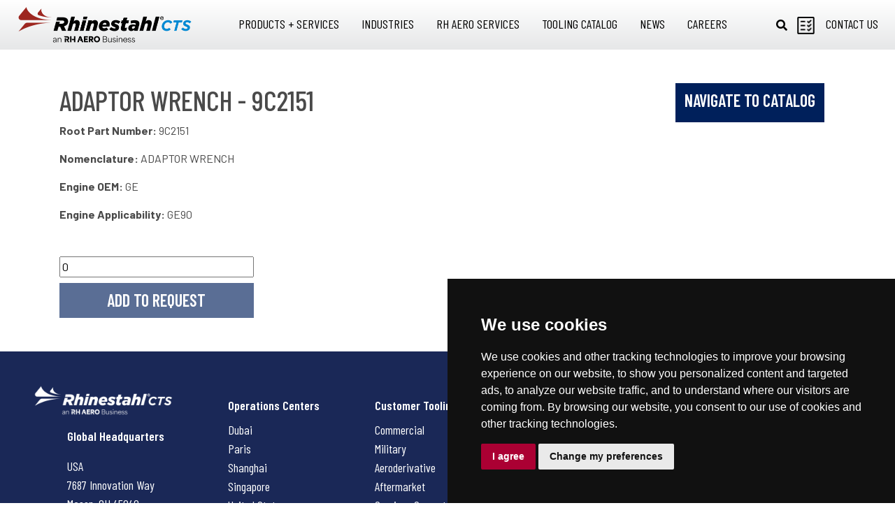

--- FILE ---
content_type: text/html; charset=UTF-8
request_url: https://www.rhinestahl.com/cts/parts/9c2151/
body_size: 57522
content:
<!DOCTYPE html>
<html class="no-js" lang="en-US">
<head>
  <meta charset="UTF-8">
<meta name="viewport" content="width=device-width">
<meta http-equiv="X-UA-Compatible" content="IE=edge,chrome=1">

	
<!-- Cookie Consent by https://www.PrivacyPolicies.com -->
<script type="text/javascript" src="//www.privacypolicies.com/public/cookie-consent/3.0.0/cookie-consent.js"></script>
<script type="text/javascript">
	document.addEventListener('DOMContentLoaded', function () {
cookieconsent.run({
"notice_banner_type": "simple",
"consent_type": "express",
"palette": "dark",
"language": "en",
"website_name": "Rhinestahl",
"cookies_policy_url": "https://www.rhinestahl.com/privacy/"
});
});
</script>




<!-- Google Tag Manager -->
<script>(function(w,d,s,l,i){w[l]=w[l]||[];w[l].push({'gtm.start':
new Date().getTime(),event:'gtm.js'});var f=d.getElementsByTagName(s)[0],
j=d.createElement(s),dl=l!='dataLayer'?'&l='+l:'';j.async=true;j.src=
'https://www.googletagmanager.com/gtm.js?id='+i+dl;f.parentNode.insertBefore(j,f);
})(window,document,'script','dataLayer','GTM-T37TKLT');</script>
<!-- End Google Tag Manager -->

<style>
	.dark.cc_dialog button.cc_b_ok,
	.dark.cookie-consent-preferences-overlay .cookie-consent-preferences-dialog .cc_cp_container .cc_cp_footer .cc_cp_f_save button {
		background-color: #ab0033;
		color: #FFF;
	}
</style>
<!-- End Cookie Consent -->


<!-- Favicon -->
<link rel="apple-touch-icon" sizes="180x180" href="/assets/favicon/apple-touch-icon.png">
<link rel="icon" type="image/png" sizes="32x32" href="/assets/favicon/favicon-32x32.png">
<link rel="icon" type="image/png" sizes="16x16" href="/assets/favicon/favicon-16x16.png">
<link rel="manifest" href="/assets/favicon/site.webmanifest">
<link rel="mask-icon" href="/assets/favicon/safari-pinned-tab.svg" color="#ab0033">
<link rel="shortcut icon" href="/assets/favicon/favicon.ico">
<meta name="msapplication-TileColor" content="#da532c">
<meta name="msapplication-config" content="/assets/favicon/browserconfig.xml">
<meta
name="theme-color" content="#000000">

<!-- Styles -->
<script type="text/javascript">
    _linkedin_partner_id = "7985689";
    window._linkedin_data_partner_ids = window._linkedin_data_partner_ids || [];
    window._linkedin_data_partner_ids.push(_linkedin_partner_id);
    </script><script type="text/javascript">
    (function(l) {
    if (!l){window.lintrk = function(a,b){window.lintrk.q.push([a,b])};
    window.lintrk.q=[]}
    var s = document.getElementsByTagName("script")[0];
    var b = document.createElement("script");
    b.type = "text/javascript";b.async = true;
    b.src = https://snap.licdn.com/li.lms-analytics/insight.min.js;
    s.parentNode.insertBefore(b, s);})(window.lintrk);
    </script>
    <noscript>
    <img height="1" width="1" style="display:none;" alt="" src=https://px.ads.linkedin.com/collect/?pid=7985689&fmt=gif />
    </noscript><meta name='robots' content='index, follow, max-image-preview:large, max-snippet:-1, max-video-preview:-1' />

	<!-- This site is optimized with the Yoast SEO plugin v26.6 - https://yoast.com/wordpress/plugins/seo/ -->
	<title>ADAPTOR WRENCH - 9C2151 | Rhinestahl</title>
	<link rel="canonical" href="https://www.rhinestahl.com/cts/parts/9c2151/" />
	<meta property="og:locale" content="en_US" />
	<meta property="og:type" content="article" />
	<meta property="og:title" content="9C2151 | Rhinestahl" />
	<meta property="og:url" content="https://www.rhinestahl.com/cts/parts/9c2151/" />
	<meta property="og:site_name" content="Rhinestahl" />
	<meta property="article:publisher" content="https://www.facebook.com/Rhinestahl" />
	<meta name="twitter:card" content="summary_large_image" />
	<script type="application/ld+json" class="yoast-schema-graph">{"@context":"https://schema.org","@graph":[{"@type":"WebPage","@id":"https://www.rhinestahl.com/cts/parts/9c2151/","url":"https://www.rhinestahl.com/cts/parts/9c2151/","name":"9C2151 | Rhinestahl","isPartOf":{"@id":"https://www.rhinestahl.com/#website"},"datePublished":"2022-01-18T14:55:37+00:00","breadcrumb":{"@id":"https://www.rhinestahl.com/cts/parts/9c2151/#breadcrumb"},"inLanguage":"en-US","potentialAction":[{"@type":"ReadAction","target":["https://www.rhinestahl.com/cts/parts/9c2151/"]}]},{"@type":"BreadcrumbList","@id":"https://www.rhinestahl.com/cts/parts/9c2151/#breadcrumb","itemListElement":[{"@type":"ListItem","position":1,"name":"Home","item":"https://www.rhinestahl.com/"},{"@type":"ListItem","position":2,"name":"Parts Catalog","item":"https://www.rhinestahl.com/cts/parts/"},{"@type":"ListItem","position":3,"name":"9C2151"}]},{"@type":"WebSite","@id":"https://www.rhinestahl.com/#website","url":"https://www.rhinestahl.com/","name":"Rhinestahl","description":"Reliable + Ready","publisher":{"@id":"https://www.rhinestahl.com/#organization"},"potentialAction":[{"@type":"SearchAction","target":{"@type":"EntryPoint","urlTemplate":"https://www.rhinestahl.com/?s={search_term_string}"},"query-input":{"@type":"PropertyValueSpecification","valueRequired":true,"valueName":"search_term_string"}}],"inLanguage":"en-US"},{"@type":"Organization","@id":"https://www.rhinestahl.com/#organization","name":"Rhinestahl","url":"https://www.rhinestahl.com/","logo":{"@type":"ImageObject","inLanguage":"en-US","@id":"https://www.rhinestahl.com/#/schema/logo/image/","url":"https://www.rhinestahl.com/wp-content/uploads/rhinestahl.jpg","contentUrl":"https://www.rhinestahl.com/wp-content/uploads/rhinestahl.jpg","width":1490,"height":420,"caption":"Rhinestahl"},"image":{"@id":"https://www.rhinestahl.com/#/schema/logo/image/"},"sameAs":["https://www.facebook.com/Rhinestahl","https://www.youtube.com/user/RhinestahlCorp"]}]}</script>
	<!-- / Yoast SEO plugin. -->


<link rel='dns-prefetch' href='//www.rhinestahl.com' />
<link rel='dns-prefetch' href='//cdnjs.cloudflare.com' />
<link rel='dns-prefetch' href='//stackpath.bootstrapcdn.com' />
<link rel='dns-prefetch' href='//ajax.googleapis.com' />
<link rel='dns-prefetch' href='//use.fontawesome.com' />
<link rel='dns-prefetch' href='//api.mapbox.com' />
<link rel="alternate" type="application/rss+xml" title="Rhinestahl &raquo; 9C2151 Comments Feed" href="https://www.rhinestahl.com/cts/parts/9c2151/feed/" />
<link rel="alternate" title="oEmbed (JSON)" type="application/json+oembed" href="https://www.rhinestahl.com/wp-json/oembed/1.0/embed?url=https%3A%2F%2Fwww.rhinestahl.com%2Fcts%2Fparts%2F9c2151%2F" />
<link rel="alternate" title="oEmbed (XML)" type="text/xml+oembed" href="https://www.rhinestahl.com/wp-json/oembed/1.0/embed?url=https%3A%2F%2Fwww.rhinestahl.com%2Fcts%2Fparts%2F9c2151%2F&#038;format=xml" />
<style id='wp-img-auto-sizes-contain-inline-css' type='text/css'>
img:is([sizes=auto i],[sizes^="auto," i]){contain-intrinsic-size:3000px 1500px}
/*# sourceURL=wp-img-auto-sizes-contain-inline-css */
</style>
<style id='wp-block-library-inline-css' type='text/css'>
:root{--wp-block-synced-color:#7a00df;--wp-block-synced-color--rgb:122,0,223;--wp-bound-block-color:var(--wp-block-synced-color);--wp-editor-canvas-background:#ddd;--wp-admin-theme-color:#007cba;--wp-admin-theme-color--rgb:0,124,186;--wp-admin-theme-color-darker-10:#006ba1;--wp-admin-theme-color-darker-10--rgb:0,107,160.5;--wp-admin-theme-color-darker-20:#005a87;--wp-admin-theme-color-darker-20--rgb:0,90,135;--wp-admin-border-width-focus:2px}@media (min-resolution:192dpi){:root{--wp-admin-border-width-focus:1.5px}}.wp-element-button{cursor:pointer}:root .has-very-light-gray-background-color{background-color:#eee}:root .has-very-dark-gray-background-color{background-color:#313131}:root .has-very-light-gray-color{color:#eee}:root .has-very-dark-gray-color{color:#313131}:root .has-vivid-green-cyan-to-vivid-cyan-blue-gradient-background{background:linear-gradient(135deg,#00d084,#0693e3)}:root .has-purple-crush-gradient-background{background:linear-gradient(135deg,#34e2e4,#4721fb 50%,#ab1dfe)}:root .has-hazy-dawn-gradient-background{background:linear-gradient(135deg,#faaca8,#dad0ec)}:root .has-subdued-olive-gradient-background{background:linear-gradient(135deg,#fafae1,#67a671)}:root .has-atomic-cream-gradient-background{background:linear-gradient(135deg,#fdd79a,#004a59)}:root .has-nightshade-gradient-background{background:linear-gradient(135deg,#330968,#31cdcf)}:root .has-midnight-gradient-background{background:linear-gradient(135deg,#020381,#2874fc)}:root{--wp--preset--font-size--normal:16px;--wp--preset--font-size--huge:42px}.has-regular-font-size{font-size:1em}.has-larger-font-size{font-size:2.625em}.has-normal-font-size{font-size:var(--wp--preset--font-size--normal)}.has-huge-font-size{font-size:var(--wp--preset--font-size--huge)}.has-text-align-center{text-align:center}.has-text-align-left{text-align:left}.has-text-align-right{text-align:right}.has-fit-text{white-space:nowrap!important}#end-resizable-editor-section{display:none}.aligncenter{clear:both}.items-justified-left{justify-content:flex-start}.items-justified-center{justify-content:center}.items-justified-right{justify-content:flex-end}.items-justified-space-between{justify-content:space-between}.screen-reader-text{border:0;clip-path:inset(50%);height:1px;margin:-1px;overflow:hidden;padding:0;position:absolute;width:1px;word-wrap:normal!important}.screen-reader-text:focus{background-color:#ddd;clip-path:none;color:#444;display:block;font-size:1em;height:auto;left:5px;line-height:normal;padding:15px 23px 14px;text-decoration:none;top:5px;width:auto;z-index:100000}html :where(.has-border-color){border-style:solid}html :where([style*=border-top-color]){border-top-style:solid}html :where([style*=border-right-color]){border-right-style:solid}html :where([style*=border-bottom-color]){border-bottom-style:solid}html :where([style*=border-left-color]){border-left-style:solid}html :where([style*=border-width]){border-style:solid}html :where([style*=border-top-width]){border-top-style:solid}html :where([style*=border-right-width]){border-right-style:solid}html :where([style*=border-bottom-width]){border-bottom-style:solid}html :where([style*=border-left-width]){border-left-style:solid}html :where(img[class*=wp-image-]){height:auto;max-width:100%}:where(figure){margin:0 0 1em}html :where(.is-position-sticky){--wp-admin--admin-bar--position-offset:var(--wp-admin--admin-bar--height,0px)}@media screen and (max-width:600px){html :where(.is-position-sticky){--wp-admin--admin-bar--position-offset:0px}}

/*# sourceURL=wp-block-library-inline-css */
</style><style id='global-styles-inline-css' type='text/css'>
:root{--wp--preset--aspect-ratio--square: 1;--wp--preset--aspect-ratio--4-3: 4/3;--wp--preset--aspect-ratio--3-4: 3/4;--wp--preset--aspect-ratio--3-2: 3/2;--wp--preset--aspect-ratio--2-3: 2/3;--wp--preset--aspect-ratio--16-9: 16/9;--wp--preset--aspect-ratio--9-16: 9/16;--wp--preset--color--black: #000000;--wp--preset--color--cyan-bluish-gray: #abb8c3;--wp--preset--color--white: #ffffff;--wp--preset--color--pale-pink: #f78da7;--wp--preset--color--vivid-red: #cf2e2e;--wp--preset--color--luminous-vivid-orange: #ff6900;--wp--preset--color--luminous-vivid-amber: #fcb900;--wp--preset--color--light-green-cyan: #7bdcb5;--wp--preset--color--vivid-green-cyan: #00d084;--wp--preset--color--pale-cyan-blue: #8ed1fc;--wp--preset--color--vivid-cyan-blue: #0693e3;--wp--preset--color--vivid-purple: #9b51e0;--wp--preset--gradient--vivid-cyan-blue-to-vivid-purple: linear-gradient(135deg,rgb(6,147,227) 0%,rgb(155,81,224) 100%);--wp--preset--gradient--light-green-cyan-to-vivid-green-cyan: linear-gradient(135deg,rgb(122,220,180) 0%,rgb(0,208,130) 100%);--wp--preset--gradient--luminous-vivid-amber-to-luminous-vivid-orange: linear-gradient(135deg,rgb(252,185,0) 0%,rgb(255,105,0) 100%);--wp--preset--gradient--luminous-vivid-orange-to-vivid-red: linear-gradient(135deg,rgb(255,105,0) 0%,rgb(207,46,46) 100%);--wp--preset--gradient--very-light-gray-to-cyan-bluish-gray: linear-gradient(135deg,rgb(238,238,238) 0%,rgb(169,184,195) 100%);--wp--preset--gradient--cool-to-warm-spectrum: linear-gradient(135deg,rgb(74,234,220) 0%,rgb(151,120,209) 20%,rgb(207,42,186) 40%,rgb(238,44,130) 60%,rgb(251,105,98) 80%,rgb(254,248,76) 100%);--wp--preset--gradient--blush-light-purple: linear-gradient(135deg,rgb(255,206,236) 0%,rgb(152,150,240) 100%);--wp--preset--gradient--blush-bordeaux: linear-gradient(135deg,rgb(254,205,165) 0%,rgb(254,45,45) 50%,rgb(107,0,62) 100%);--wp--preset--gradient--luminous-dusk: linear-gradient(135deg,rgb(255,203,112) 0%,rgb(199,81,192) 50%,rgb(65,88,208) 100%);--wp--preset--gradient--pale-ocean: linear-gradient(135deg,rgb(255,245,203) 0%,rgb(182,227,212) 50%,rgb(51,167,181) 100%);--wp--preset--gradient--electric-grass: linear-gradient(135deg,rgb(202,248,128) 0%,rgb(113,206,126) 100%);--wp--preset--gradient--midnight: linear-gradient(135deg,rgb(2,3,129) 0%,rgb(40,116,252) 100%);--wp--preset--font-size--small: 13px;--wp--preset--font-size--medium: 20px;--wp--preset--font-size--large: 36px;--wp--preset--font-size--x-large: 42px;--wp--preset--spacing--20: 0.44rem;--wp--preset--spacing--30: 0.67rem;--wp--preset--spacing--40: 1rem;--wp--preset--spacing--50: 1.5rem;--wp--preset--spacing--60: 2.25rem;--wp--preset--spacing--70: 3.38rem;--wp--preset--spacing--80: 5.06rem;--wp--preset--shadow--natural: 6px 6px 9px rgba(0, 0, 0, 0.2);--wp--preset--shadow--deep: 12px 12px 50px rgba(0, 0, 0, 0.4);--wp--preset--shadow--sharp: 6px 6px 0px rgba(0, 0, 0, 0.2);--wp--preset--shadow--outlined: 6px 6px 0px -3px rgb(255, 255, 255), 6px 6px rgb(0, 0, 0);--wp--preset--shadow--crisp: 6px 6px 0px rgb(0, 0, 0);}:where(.is-layout-flex){gap: 0.5em;}:where(.is-layout-grid){gap: 0.5em;}body .is-layout-flex{display: flex;}.is-layout-flex{flex-wrap: wrap;align-items: center;}.is-layout-flex > :is(*, div){margin: 0;}body .is-layout-grid{display: grid;}.is-layout-grid > :is(*, div){margin: 0;}:where(.wp-block-columns.is-layout-flex){gap: 2em;}:where(.wp-block-columns.is-layout-grid){gap: 2em;}:where(.wp-block-post-template.is-layout-flex){gap: 1.25em;}:where(.wp-block-post-template.is-layout-grid){gap: 1.25em;}.has-black-color{color: var(--wp--preset--color--black) !important;}.has-cyan-bluish-gray-color{color: var(--wp--preset--color--cyan-bluish-gray) !important;}.has-white-color{color: var(--wp--preset--color--white) !important;}.has-pale-pink-color{color: var(--wp--preset--color--pale-pink) !important;}.has-vivid-red-color{color: var(--wp--preset--color--vivid-red) !important;}.has-luminous-vivid-orange-color{color: var(--wp--preset--color--luminous-vivid-orange) !important;}.has-luminous-vivid-amber-color{color: var(--wp--preset--color--luminous-vivid-amber) !important;}.has-light-green-cyan-color{color: var(--wp--preset--color--light-green-cyan) !important;}.has-vivid-green-cyan-color{color: var(--wp--preset--color--vivid-green-cyan) !important;}.has-pale-cyan-blue-color{color: var(--wp--preset--color--pale-cyan-blue) !important;}.has-vivid-cyan-blue-color{color: var(--wp--preset--color--vivid-cyan-blue) !important;}.has-vivid-purple-color{color: var(--wp--preset--color--vivid-purple) !important;}.has-black-background-color{background-color: var(--wp--preset--color--black) !important;}.has-cyan-bluish-gray-background-color{background-color: var(--wp--preset--color--cyan-bluish-gray) !important;}.has-white-background-color{background-color: var(--wp--preset--color--white) !important;}.has-pale-pink-background-color{background-color: var(--wp--preset--color--pale-pink) !important;}.has-vivid-red-background-color{background-color: var(--wp--preset--color--vivid-red) !important;}.has-luminous-vivid-orange-background-color{background-color: var(--wp--preset--color--luminous-vivid-orange) !important;}.has-luminous-vivid-amber-background-color{background-color: var(--wp--preset--color--luminous-vivid-amber) !important;}.has-light-green-cyan-background-color{background-color: var(--wp--preset--color--light-green-cyan) !important;}.has-vivid-green-cyan-background-color{background-color: var(--wp--preset--color--vivid-green-cyan) !important;}.has-pale-cyan-blue-background-color{background-color: var(--wp--preset--color--pale-cyan-blue) !important;}.has-vivid-cyan-blue-background-color{background-color: var(--wp--preset--color--vivid-cyan-blue) !important;}.has-vivid-purple-background-color{background-color: var(--wp--preset--color--vivid-purple) !important;}.has-black-border-color{border-color: var(--wp--preset--color--black) !important;}.has-cyan-bluish-gray-border-color{border-color: var(--wp--preset--color--cyan-bluish-gray) !important;}.has-white-border-color{border-color: var(--wp--preset--color--white) !important;}.has-pale-pink-border-color{border-color: var(--wp--preset--color--pale-pink) !important;}.has-vivid-red-border-color{border-color: var(--wp--preset--color--vivid-red) !important;}.has-luminous-vivid-orange-border-color{border-color: var(--wp--preset--color--luminous-vivid-orange) !important;}.has-luminous-vivid-amber-border-color{border-color: var(--wp--preset--color--luminous-vivid-amber) !important;}.has-light-green-cyan-border-color{border-color: var(--wp--preset--color--light-green-cyan) !important;}.has-vivid-green-cyan-border-color{border-color: var(--wp--preset--color--vivid-green-cyan) !important;}.has-pale-cyan-blue-border-color{border-color: var(--wp--preset--color--pale-cyan-blue) !important;}.has-vivid-cyan-blue-border-color{border-color: var(--wp--preset--color--vivid-cyan-blue) !important;}.has-vivid-purple-border-color{border-color: var(--wp--preset--color--vivid-purple) !important;}.has-vivid-cyan-blue-to-vivid-purple-gradient-background{background: var(--wp--preset--gradient--vivid-cyan-blue-to-vivid-purple) !important;}.has-light-green-cyan-to-vivid-green-cyan-gradient-background{background: var(--wp--preset--gradient--light-green-cyan-to-vivid-green-cyan) !important;}.has-luminous-vivid-amber-to-luminous-vivid-orange-gradient-background{background: var(--wp--preset--gradient--luminous-vivid-amber-to-luminous-vivid-orange) !important;}.has-luminous-vivid-orange-to-vivid-red-gradient-background{background: var(--wp--preset--gradient--luminous-vivid-orange-to-vivid-red) !important;}.has-very-light-gray-to-cyan-bluish-gray-gradient-background{background: var(--wp--preset--gradient--very-light-gray-to-cyan-bluish-gray) !important;}.has-cool-to-warm-spectrum-gradient-background{background: var(--wp--preset--gradient--cool-to-warm-spectrum) !important;}.has-blush-light-purple-gradient-background{background: var(--wp--preset--gradient--blush-light-purple) !important;}.has-blush-bordeaux-gradient-background{background: var(--wp--preset--gradient--blush-bordeaux) !important;}.has-luminous-dusk-gradient-background{background: var(--wp--preset--gradient--luminous-dusk) !important;}.has-pale-ocean-gradient-background{background: var(--wp--preset--gradient--pale-ocean) !important;}.has-electric-grass-gradient-background{background: var(--wp--preset--gradient--electric-grass) !important;}.has-midnight-gradient-background{background: var(--wp--preset--gradient--midnight) !important;}.has-small-font-size{font-size: var(--wp--preset--font-size--small) !important;}.has-medium-font-size{font-size: var(--wp--preset--font-size--medium) !important;}.has-large-font-size{font-size: var(--wp--preset--font-size--large) !important;}.has-x-large-font-size{font-size: var(--wp--preset--font-size--x-large) !important;}
/*# sourceURL=global-styles-inline-css */
</style>

<style id='classic-theme-styles-inline-css' type='text/css'>
/*! This file is auto-generated */
.wp-block-button__link{color:#fff;background-color:#32373c;border-radius:9999px;box-shadow:none;text-decoration:none;padding:calc(.667em + 2px) calc(1.333em + 2px);font-size:1.125em}.wp-block-file__button{background:#32373c;color:#fff;text-decoration:none}
/*# sourceURL=/wp-includes/css/classic-themes.min.css */
</style>
<link rel='stylesheet' id='wp-components-css' href='https://www.rhinestahl.com/wp-includes/css/dist/components/style.min.css?ver=968cbd9cebd4cdb822a31c5bf7491f6b' type='text/css' media='all' />
<link rel='stylesheet' id='wp-preferences-css' href='https://www.rhinestahl.com/wp-includes/css/dist/preferences/style.min.css?ver=968cbd9cebd4cdb822a31c5bf7491f6b' type='text/css' media='all' />
<link rel='stylesheet' id='wp-block-editor-css' href='https://www.rhinestahl.com/wp-includes/css/dist/block-editor/style.min.css?ver=968cbd9cebd4cdb822a31c5bf7491f6b' type='text/css' media='all' />
<link rel='stylesheet' id='popup-maker-block-library-style-css' href='https://www.rhinestahl.com/wp-content/plugins/popup-maker/dist/packages/block-library-style.css?ver=dbea705cfafe089d65f1' type='text/css' media='all' />
<link rel='stylesheet' id='ub-extension-style-css-css' href='https://www.rhinestahl.com/wp-content/plugins/ultimate-blocks/src/extensions/style.css?ver=968cbd9cebd4cdb822a31c5bf7491f6b' type='text/css' media='all' />
<link rel='stylesheet' id='_usdp_styles_0-css' href='https://use.fontawesome.com/releases/v5.7.1/css/all.css?ver=968cbd9cebd4cdb822a31c5bf7491f6b' type='text/css' media='all' />
<link rel='stylesheet' id='_usdp_styles_1-css' href='https://api.mapbox.com/mapbox-gl-js/v1.12.0/mapbox-gl.css?ver=968cbd9cebd4cdb822a31c5bf7491f6b' type='text/css' media='all' />
<link rel='stylesheet' id='_usdp_styles_2-css' href='https://www.rhinestahl.com/assets/css/vendor-281beaa9f1357bf59baf.min.css?ver=968cbd9cebd4cdb822a31c5bf7491f6b' type='text/css' media='all' />
<link rel='stylesheet' id='_usdp_styles_3-css' href='https://www.rhinestahl.com/assets/css/vendor-static-74fdf35b8814aad45209.min.css?ver=968cbd9cebd4cdb822a31c5bf7491f6b' type='text/css' media='all' />
<link rel='stylesheet' id='_usdp_styles_4-css' href='https://www.rhinestahl.com/assets/css/main-f23ce32f63516f7afa1b.min.css?ver=968cbd9cebd4cdb822a31c5bf7491f6b' type='text/css' media='all' />
<link rel="https://api.w.org/" href="https://www.rhinestahl.com/wp-json/" /><link rel="EditURI" type="application/rsd+xml" title="RSD" href="https://www.rhinestahl.com/xmlrpc.php?rsd" />

<link rel='shortlink' href='https://www.rhinestahl.com/?p=10318' />
<script type="text/javascript">
(function(url){
	if(/(?:Chrome\/26\.0\.1410\.63 Safari\/537\.31|WordfenceTestMonBot)/.test(navigator.userAgent)){ return; }
	var addEvent = function(evt, handler) {
		if (window.addEventListener) {
			document.addEventListener(evt, handler, false);
		} else if (window.attachEvent) {
			document.attachEvent('on' + evt, handler);
		}
	};
	var removeEvent = function(evt, handler) {
		if (window.removeEventListener) {
			document.removeEventListener(evt, handler, false);
		} else if (window.detachEvent) {
			document.detachEvent('on' + evt, handler);
		}
	};
	var evts = 'contextmenu dblclick drag dragend dragenter dragleave dragover dragstart drop keydown keypress keyup mousedown mousemove mouseout mouseover mouseup mousewheel scroll'.split(' ');
	var logHuman = function() {
		if (window.wfLogHumanRan) { return; }
		window.wfLogHumanRan = true;
		var wfscr = document.createElement('script');
		wfscr.type = 'text/javascript';
		wfscr.async = true;
		wfscr.src = url + '&r=' + Math.random();
		(document.getElementsByTagName('head')[0]||document.getElementsByTagName('body')[0]).appendChild(wfscr);
		for (var i = 0; i < evts.length; i++) {
			removeEvent(evts[i], logHuman);
		}
	};
	for (var i = 0; i < evts.length; i++) {
		addEvent(evts[i], logHuman);
	}
})('//www.rhinestahl.com/?wordfence_lh=1&hid=618A09B71A8524F5A2E59C5AF7029ED9');
</script><style type="text/css">.recentcomments a{display:inline !important;padding:0 !important;margin:0 !important;}</style>

<script type="application/ld+json">
	{
			    "@context": "https://schema.org",
			    "@type": "Organization",
			"address": {
						        "@type": "PostalAddress",
						        "addressLocality": "Mason, Ohio",
						        "postalCode": "45040",
						        "streetAddress": "7687 Innovation Way"
						    },
						    "name": "Rhinestahl Customer Tooling Solutions",
						    "telephone": "1-(513)-229-5300"
	
	}
</script>
	<script type="application/ld+json">
		{
		      "@context": "https://schema.org/",
		      "@type": "Product",
		      "name": "ADAPTOR WRENCH",
		      "description": "ADAPTOR WRENCH",
		      "sku": "9C2151",
		      "mpn": "9C2151",
		      "brand": {
		        "@type": "Brand",
		        "name": "GE"
		      },
		      "review": {
		        "@type": "Review",
		        "reviewRating": {
		          "@type": "Rating",
		          "ratingValue": "0",
		          "bestRating": "5"
		        },
		      },
		    }
	</script>
    </head>
<body class="wp-singular parts-template-default single single-parts postid-10318 single-format-standard wp-theme-usdp 9c2151 division--cts">

  <!-- Google Tag Manager (noscript) -->
<noscript><iframe src="https://www.googletagmanager.com/ns.html?id=GTM-T37TKLT"
height="0" width="0" style="display:none;visibility:hidden"></iframe></noscript>
<!-- End Google Tag Manager (noscript) -->
  <div class="d-none" id="spritemap"><svg xmlns="http://www.w3.org/2000/svg" xmlns:xlink="http://www.w3.org/1999/xlink" width="435" height="2680"><symbol id="icon-amg-aerospace" viewBox="0 0 62 63"><g id="Page-1" stroke="none" stroke-width="1" fill="none" fill-rule="evenodd"><g id="Industries-modules" transform="translate(-73 -219)" fill="#00205B"><g id="INDUSTRIES" transform="translate(34 144)"><g id="AEROSPACE" transform="translate(0 50)"><path d="M73.952 60.167l-.175 9.137c-.089 4.519-1.143 9.836-1.143 9.836l7.992 5.67.528-.709V88l-9.837-2.835C70.702 86.937 70 88 70 88s-.702-1.063-1.317-2.835L58.848 88v-3.899l.526.71 7.991-5.671s-1.053-5.317-1.142-9.836l-.175-9.137L39 68.24v-3.987l.615.797 18.003-11.076s-1.054-2.835-.966-4.873c0 0 1.668-.886 3.6 0 0 0 .264 1.86 0 3.278l5.971-3.672.353-17.77s.35-2.128.878-3.19C67.98 26.683 69.386 25 70 25c.615 0 2.02 1.684 2.547 2.747.527 1.063.878 3.19.878 3.19l.352 17.77 5.971 3.673c-.263-1.417 0-3.278 0-3.278 1.932-.886 3.6 0 3.6 0 .089 2.038-.965 4.873-.965 4.873l18.002 11.076.615-.797v3.987l-27.048-8.074" id="Fill-1"/></g></g></g></g></symbol><use xlink:href="#icon-amg-aerospace" width="62" height="63"/><symbol id="icon-amg-consumer-goods" viewBox="0 0 27 57"><g id="Page-1" stroke="none" stroke-width="1" fill="none" fill-rule="evenodd"><g id="Industries-modules" transform="translate(-399 -223)" fill="#00205B"><g id="INDUSTRIES" transform="translate(34 144)"><g id="CONSUMER" transform="translate(308.25 50)"><path d="M64.71 43.66h-1.067v-4.282h-5.665L57 38.406 66.107 29h14.034v.735H83v3.39h-2.86v.735h-3.098s1.907.238 1.907 2.602c0 2.365.133 6.464 2.305 8.88l-.424.421s-3.285-2.654-4.423-7.803c0 0-.37-1.024-1.403 0-.72.714-1.272 1.326-1.992 1.63v7.526h-1.026c.055.147 1.93 5.1 6.983 10.113v27.264c0 .831-.683 1.507-1.523 1.507H60.275c-.838 0-1.52-.676-1.52-1.507V57.229c5.053-5.013 6.926-9.966 6.982-10.113H64.71v-3.455z" id="Fill-1"/></g></g></g></g></symbol><use xlink:href="#icon-amg-consumer-goods" y="65" width="27" height="57"/><symbol id="icon-amg-defense" viewBox="0 0 68 47"><g id="Page-1" stroke="none" stroke-width="1" fill="none" fill-rule="evenodd"><g id="AMG_landing-page_design" transform="translate(-1148 -1335)" fill="#00205B"><g id="INDUSTRIES" transform="translate(33 1249)"><g id="DEFENSE" transform="translate(1078.875 50)"><path d="M104 60.804s-6.623-1.428-16.42.457l-.392-2.874 3.202-.869.114.43 2.918-.782-.532-2.005-2.919.783.115.429-3.06.83-.161-1.164H81.18l-1.111 7.205c-.934.313-1.886.664-2.85 1.043l-1.41-9.83h-4.65a.766.766 0 0 1-.766-.767c0-.425.342-.768.765-.768h1.585l-.69-4.82h-4.51v-4.856h.243a.766.766 0 0 0 .765-.768.766.766 0 0 0-.765-.767h-.243v-4.943a.767.767 0 0 0-.765-.768.767.767 0 0 0-.765.768v2.069h-.9a.766.766 0 0 0-.765.768c0 .424.342.767.764.767h.901v1.339h-2.037a.767.767 0 0 0 0 1.535h2.037v4.857H63.29l-1.289 9.39h-5.067L55.53 67.715l-2.53.008-.79-5.508h-5.686l-.143 1.043-2.993-.47.067-.439-2.985-.458-.312 2.051 2.984.46.067-.44 3.01.471-.452 3.29H37l4.358 8.814h-.001l.632 1.274a6.548 6.548 0 0 0 4.684 3.475c13.352 2.378 27.256 2.223 42.763-.111a6.066 6.066 0 0 0 4.621-3.436l.487-1c.01-.018.02-.033.029-.051 1.885-3.81 5.02-9.59 9.427-15.885" id="Fill-1"/></g></g></g></g></symbol><use xlink:href="#icon-amg-defense" y="124" width="68" height="47"/><symbol id="icon-amg-electronics" viewBox="0 0 34 57"><g id="Page-1" stroke="none" stroke-width="1" fill="none" fill-rule="evenodd"><g id="Industries-modules" transform="translate(-1320 -223)" fill="#00205B"><g id="INDUSTRIES" transform="translate(34 144)"><g id="ELECTRONICS" transform="translate(1233 50)"><path d="M77.232 74.017h2.35v-6.335h-2.35v6.335zm-16.814 0h2.35v-6.335h-2.35v6.335zm22.761-37.789v-3.175A4.062 4.062 0 0 0 79.11 29h-18.41a4.062 4.062 0 0 0-4.071 4.053v3.175H53v30.056h5.44v9.701h1.914L60.874 86h1.257l.687-10.015h1.926v-9.701h10.511v9.701h1.913L77.69 86h1.257l.687-10.015h1.925v-9.701H87V36.228h-3.82z" id="Page-1"/></g></g></g></g></symbol><use xlink:href="#icon-amg-electronics" y="173" width="34" height="57"/><symbol id="icon-amg-energy" viewBox="0 0 66 53"><g id="Page-1" stroke="none" stroke-width="1" fill="none" fill-rule="evenodd"><g id="Industries-modules" transform="translate(-996 -226)" fill="#00205B"><g id="INDUSTRIES" transform="translate(34 144)"><g id="AERODERIVATIVE" transform="translate(924.75 50)"><path d="M61.226 80.167l.001-.008 13.717-4.88 1.023 4.888H61.226zM71.89 72l-9.64 3.43 1.91-8.838L71.89 72zm-7.038-10.054l6.586-3.772 1.991 9.881-8.577-6.11zm35.652 18.221H97.15V77.69h.001a1.021 1.021 0 1 0 0-2.042H95.56V62.963l-1.689.973c-.113.066-.231.12-.352.172v11.54h-1.596a1.02 1.02 0 0 0 0 2.042h.002v2.477h-11.75l-5.872-27.79 5.235-3.019L90.616 61.81c.532.599 1.538.762 2.233.36l2.406-1.396c.697-.402-.488-16.095-3.908-21.744-3.42-5.65-8.906-7.375-9.605-6.974l-5.516 3.183c-.696.401-1.162 1.377-1.039 2.169l1.091 7.097s.003.003 0 .003L42.356 64.183a1.463 1.463 0 0 0-.535 1.992l1.46 2.524c.4.693 1.296.933 1.992.534l16.15-9.426-4.41 20.36h-4.284l-1.894-2.982c-.34-1.003-1.47-2.468-3.908-2.468-2.438 0-3.568 1.465-3.908 2.468l-1.893 2.982h-.937c-1.207 0-2.189.98-2.189 2.186a2.19 2.19 0 0 0 2.19 2.187h60.314a2.187 2.187 0 0 0 0-4.372z" id="Fill-1"/></g></g></g></g></symbol><use xlink:href="#icon-amg-energy" y="232" width="66" height="53"/><symbol id="icon-amg-industrial" viewBox="0 0 69 59"><g id="Page-1" stroke="none" stroke-width="1" fill="none" fill-rule="evenodd"><g id="Industries-modules" transform="translate(-840 -221)" fill="#00205B"><g id="INDUSTRIES" transform="translate(34 144)"><g id="INDUSTRIAL" transform="translate(770.625 50)"><path d="M72.638 80.994a2.122 2.122 0 0 1-2.834.983 2.118 2.118 0 0 1-.982-2.832 2.12 2.12 0 1 1 3.816 1.85zm6.048 0a2.122 2.122 0 0 1-2.835.983 2.118 2.118 0 0 1-.981-2.832 2.12 2.12 0 1 1 3.816 1.85zm6.047 0a2.122 2.122 0 0 1-3.817-1.85 2.12 2.12 0 0 1 3.817 1.85zm6.048 0a2.122 2.122 0 0 1-2.834.983 2.12 2.12 0 1 1 2.834-.982zm6.048 0a2.122 2.122 0 0 1-2.835.983 2.117 2.117 0 0 1-.98-2.832 2.118 2.118 0 0 1 2.832-.983 2.119 2.119 0 0 1 .983 2.832zm.464 2.152H68.357a3.088 3.088 0 0 1-3.08-3.077 3.088 3.088 0 0 1 3.08-3.078h28.936a3.087 3.087 0 0 1 3.08 3.078 3.087 3.087 0 0 1-3.08 3.077zM75.011 50.734l.008-.03c.19-.765.568-1.65 1.466-1.683l6.926.028v8.414c-.564.095-1.127.192-1.693.279-1.968.302-4.043.582-6.034.609-.498.007-2.237-.021-2.802-.334l2.129-7.283zm9.544-1.68l1.439.006c.528.002 1.02.996 1.136 1.446l.006.024 1.726 5.95c-.726.13-1.452.269-2.174.402-.71.131-1.422.26-2.133.386v-8.214zm13.51 25.083h-5.042v-2.773c2.493 0 4.534-2.039 4.534-4.53v-4.798c0-2.473-2.008-4.498-4.474-4.531l-2.327-8.012c-.453-1.782-1.82-3.465-3.465-3.465l-10.975-.045L64.854 29.2c-1.81-2.863-5.698-2.686-7.117-.866l-16.238 8.354c-1.068-.02-2.252.46-3.296 1.696l-1.408 17.454h-.001c-1.802 4.681-.634 9.865 4.51 12.36 5.193 2.517 10.38-.152 12.99-5.63.265-.749-.933-1.252-1.23-.601l-.686 1.425-11.3-5.479 2.618-15.75 16.623-6.03L69.7 52.363l-2.125 7.27c-.003.007-.003.013-.005.02a4.497 4.497 0 0 0-.683 2.383v4.797c0 2.468 2.002 4.488 4.46 4.527v2.777h-3.764c-3.264 0-5.935 2.67-5.935 5.932 0 3.262 2.671 5.931 5.935 5.931h30.482c3.264 0 5.934-2.669 5.934-5.93 0-3.263-2.67-5.933-5.934-5.933z" id="Fill-1"/></g></g></g></g></symbol><use xlink:href="#icon-amg-industrial" y="287" width="69" height="59"/><symbol id="icon-amg-medical" viewBox="0 0 69 52"><g id="Page-1" stroke="none" stroke-width="1" fill="none" fill-rule="evenodd"><g id="Industries-modules" transform="translate(-686 -225)" fill="#00205B"><g id="INDUSTRIES" transform="translate(34 144)"><g id="MEDICAL" transform="translate(616.5 50)"><path d="M102.923 48.821c-3.904-.753-9.272-6.128-13.57-11.061-3.501-4.02-5.005-.571-11.252 2.45-3.49 1.685-4.667 2.103-6.077 2.5v-1.839c1.869-.778 3.18-2.605 3.18-4.734C75.204 33.3 72.874 31 70 31c-2.874 0-5.204 2.3-5.204 5.137 0 2.13 1.31 3.956 3.18 4.734v1.84c-1.41-.398-2.588-.816-6.077-2.502-6.247-3.02-7.75-6.468-11.251-2.45-4.3 4.934-9.667 10.309-13.57 11.062-1.748.337-1.321 1.52.926 2.487 3.255.731 11.323 1.26 17.432-9.044a.974.974 0 0 1 1.327-.343.95.95 0 0 1 .347 1.309c-3.302 5.57-7.214 8.248-10.778 9.437 2.246-.002 4.818-.22 7.695-.766 6.648-1.265 11.085-2.396 13.95-2.495v10.018l.98.162c1.026.166 2.056.337 3.067.535V49.406c2.864.1 7.3 1.23 13.95 2.495 2.876.546 5.448.764 7.693.766-3.563-1.189-7.475-3.866-10.776-9.437a.949.949 0 0 1 .347-1.309.974.974 0 0 1 1.326.343c6.109 10.305 14.178 9.775 17.433 9.044 2.247-.967 2.672-2.15.926-2.487zM68.744 60.853c-3.252-.53-6.94-1.131-8.184-2.592-.644-.756-.418-1.437-.332-1.629.33-.745 1.788-1.4 2.67-1.61a1.997 1.997 0 0 0 1.513-2.39c-.25-1.077-1.335-1.745-2.425-1.501-.425.096-4.187 1.023-5.464 3.896-.665 1.493-.767 3.802.94 5.805 2.207 2.59 6.486 3.289 10.623 3.963 3.461.564 7.385 1.203 8.23 2.837 1.12 2.164.146 3.535-2.044 5.309-.297.242-.554.45-.768.664a1.98 1.98 0 0 0 .018 2.826c.395.385.908.576 1.423.576.52 0 1.044-.198 1.439-.595.105-.104.267-.229.459-.384 1.457-1.18 5.891-4.776 3.079-10.213-1.775-3.43-6.555-4.209-11.177-4.962zm9.27-9.722a2.02 2.02 0 0 0-2.419 1.493c-.254 1.07.423 2.145 1.506 2.399.881.208 2.34.864 2.672 1.61.085.19.31.871-.332 1.628-.953 1.116-3.334 1.73-5.856 2.194 2.205.531 4.22 1.29 5.733 2.583 1.286-.537 2.397-1.24 3.22-2.206 1.707-2.002 1.605-4.313.94-5.805-1.276-2.873-5.04-3.8-5.464-3.896zM67.977 81c0 1.104.905 1.999 2.023 1.999s2.024-.895 2.024-1.998V66.847c-1.377-.329-2.922-.584-4.047-.768v14.923zm-1.479-7.395a1.98 1.98 0 0 1-.019 2.825 2.03 2.03 0 0 1-1.422.576 2.03 2.03 0 0 1-1.44-.595c-.104-.104-.268-.229-.459-.384-1.457-1.18-5.892-4.776-3.08-10.213.249-.477.555-.901.909-1.282 1.752.62 3.706.999 5.673 1.329-1.442.429-2.568.983-2.975 1.77-1.12 2.163-.146 3.535 2.044 5.309.297.242.554.45.769.665z" id="Fill-1"/></g></g></g></g></symbol><use xlink:href="#icon-amg-medical" y="348" width="69" height="52"/><symbol id="icon-amg-space" viewBox="0 0 30 64"><g id="Page-1" stroke="none" stroke-width="1" fill="none" fill-rule="evenodd"><g id="Industries-modules" transform="translate(-244 -219)" fill="#00205B"><g id="INDUSTRIES" transform="translate(34 144)"><g id="SPACE" transform="translate(154.125 50)"><path d="M83.85 69.984c.022-3.77-.004-12.083-.274-15.447-.399-4.951-1.987-7.497-2.334-8-.346.503-1.935 3.049-2.333 8-.13 1.615-.203 7.06-.243 9.73a29.053 29.053 0 0 1-1.536-2.14V37.42C77.13 31.098 72.378 25 70.5 25c-1.877 0-6.63 6.098-6.63 12.421v24.71c-.299.458-.613.92-.964 1.392-.129.172-.262.346-.396.518-.038.047-.071.092-.108.139a2.45 2.45 0 0 1-.069.085c-.038-2.67-.112-8.113-.242-9.728-.398-4.951-1.987-7.497-2.333-8-.346.503-1.935 3.049-2.333 8-.271 3.364-.297 11.677-.275 15.447-1.424 2.066-1.284 4.127-.857 4.127h1.792c-.185.762-.372 1.882-.372 3.315h5.166c0-1.433-.185-2.553-.371-3.315h3.58c-.347 1.49-.675 3.6-.675 6.27h10.174c0-2.67-.327-4.78-.674-6.27h3.58c-.186.762-.372 1.882-.372 3.315h5.167c0-1.433-.187-2.553-.373-3.315h1.792c.427 0 .568-2.061-.857-4.127m-9.936 12.24c.084.185.132.422.132.729 0 1.09-.867 2.478-.867 2.478s-.865-1.388-.865-2.478c0-.307.05-.544.131-.729-.515.305-.889.961-.889 2.124 0 2.047 1.623 4.652 1.623 4.652s1.626-2.605 1.626-4.652c0-1.163-.373-1.819-.89-2.124m-4.86 0c.082.185.131.422.131.729 0 1.09-.866 2.478-.866 2.478s-.864-1.388-.864-2.478c0-.307.047-.544.13-.729-.517.305-.89.961-.89 2.124 0 2.047 1.624 4.652 1.624 4.652s1.626-2.605 1.626-4.652c0-1.163-.373-1.819-.89-2.124m12.92-1.888c.083.184.131.421.131.728 0 1.09-.866 2.478-.866 2.478s-.865-1.388-.865-2.478c0-.307.049-.544.131-.728-.515.304-.89.96-.89 2.123 0 2.046 1.624 4.652 1.624 4.652s1.625-2.606 1.625-4.652c0-1.163-.373-1.819-.89-2.123m-20.593 2.123c0 2.046-1.624 4.652-1.624 4.652s-1.624-2.606-1.624-4.652c0-1.163.372-1.819.89-2.123-.083.184-.131.421-.131.728 0 1.09.865 2.478.865 2.478s.865-1.388.865-2.478c0-.307-.049-.544-.13-.728.516.304.89.96.89 2.123" id="Fill-1"/></g></g></g></g></symbol><use xlink:href="#icon-amg-space" y="402" width="30" height="64"/><symbol id="icon-amg-transportation" viewBox="0 0 44 52"><g id="Page-1" stroke="none" stroke-width="1" fill="none" fill-rule="evenodd"><g id="Industries-modules" transform="translate(-545 -225)" fill="#00205B"><g id="INDUSTRIES" transform="translate(34 144)"><g id="TRANS" transform="translate(462.375 50)"><path d="M82.475 61.75a2.431 2.431 0 1 1-.003 4.862 2.431 2.431 0 0 1 .003-4.862zm-23.459 4.862a2.43 2.43 0 1 1 .003-4.86 2.43 2.43 0 0 1-.003 4.86zM84.798 83H92l-7.933-12.157h5.108V54.34h-36.56V70.844h4.325L49 82.998l7.21.001 4.263-8.774h20.063L84.798 83zm-5.132-37.31a1.04 1.04 0 0 1-1.04 1.04H63.374a1.038 1.038 0 0 1-1.038-1.04v-5.957c0-.573.464-1.039 1.038-1.039h15.252c.575 0 1.04.466 1.04 1.039v5.957zM70.77 34.07a1.616 1.616 0 1 1 0 3.231 1.616 1.616 0 0 1 0-3.231zm18.403 15.273l-4.438-1.819V37.137c-8.24-7.989-19.019-8.374-27.683 0v10.387l-4.439 1.819v3.306h36.56v-3.306z" id="Fill-1"/></g></g></g></g></symbol><use xlink:href="#icon-amg-transportation" y="468" width="44" height="52"/><symbol id="icon-badge" viewBox="0 0 435 434"><g id="Page-1" stroke="none" stroke-width="1" fill="none" fill-rule="evenodd"><g id="Style-Sheet" transform="translate(-107 -1680)" fill="#A6A8AB"><path d="M480.61 1885.846a4.287 4.287 0 0 0-4.287 4.284 4.285 4.285 0 1 0 8.57 0 4.285 4.285 0 0 0-4.283-4.284zm-314.448 0a4.283 4.283 0 1 0-.003 8.566 4.283 4.283 0 0 0 .003-8.566zm174.997-14.38c0-1.721.65-3.293 1.715-4.49l-.015-.008 16.329-19.469a25.19 25.19 0 0 0-1.093 7.31c0 9.398 5.235 17.764 13.279 23.626 8.038 5.854 18.92 9.278 30.942 9.529.238.057.452.019.694.074-21.026-.242-40.546-3.887-56.834-9.923-.27-.123-.537-.246-.807-.372a6.797 6.797 0 0 1-4.21-6.278zm58.976 28.714H268.413a2.389 2.389 0 0 1-.244.015c-6.48 0-11.735-5.255-11.735-11.737a11.68 11.68 0 0 1 2.784-7.58l31.908-39.095s.042.128.132.367c1.425 6.448 4.392 12.563 8.587 18.155 17.57 23.241 55.672 38.678 100.29 39.875zm-104.975 12h101.626c-.927.108-1.648.072-2.567.176-16.78.624-35.382 3.094-54.422 7.282-27.787 6.112-52.675 15.248-72.085 25.695-7.895 3.8-11.675 6.28-11.675 6.28s24.208-29.762 27.702-34.052c.007-.004.013-.004.013-.009a14.632 14.632 0 0 1 11.34-5.37h.068v-.002zm193.562-2.626l.2-2.93a.35.35 0 0 0-.09-.276.36.36 0 0 0-.26-.132l-8.705-.594-.184-.044-12.255-5.283c-.142-.053-.254-.051-.335.008-.079.06-.125.15-.136.28l-.204 3.058c-.016.235.079.39.285.468l8.027 2.947c.064.026.096.062.09.104 0 .043-.041.072-.1.087l-8.355 1.833c-.214.047-.333.19-.35.425l-.206 3.057c-.014.234.07.357.261.37a.35.35 0 0 0 .166-.022l12.848-3.57.198-.02 8.698.592a.392.392 0 0 0 .284-.093.357.357 0 0 0 .123-.265zm-20.814 12.276l.308-1.923c.125-.757.522-1.324 1.2-1.701.671-.376 1.522-.482 2.557-.314.987.157 1.738.522 2.246 1.09.51.567.708 1.227.59 1.984l-.31 1.922c-.02.108-.079.15-.183.134l-6.277-1.01c-.108-.015-.146-.076-.131-.182zm19.738-1.872l.495-3.025c.034-.232-.047-.363-.234-.39a.358.358 0 0 0-.165.004l-9.984 1.563c-.11.005-.163-.038-.176-.125-.333-.98-.94-1.801-1.814-2.459-.879-.66-1.968-1.093-3.273-1.303-1.262-.201-2.42-.146-3.469.168-1.055.318-1.916.86-2.597 1.623-.669.764-1.093 1.704-1.27 2.818l-.954 5.928a.36.36 0 0 0 .064.286.361.361 0 0 0 .25.153l21.351 3.433a.358.358 0 0 0 .278-.066.374.374 0 0 0 .16-.25l.464-2.9a.363.363 0 0 0-.066-.287.376.376 0 0 0-.25-.155l-8.989-1.445c-.102-.017-.153-.078-.127-.182l.26-1.64c.012-.062.06-.107.152-.136l9.519-1.252c.216-.03.348-.15.375-.36zm-23.904 7.307l-3.021 11.52c-.03.105-.02.2.038.292a.36.36 0 0 0 .233.178l2.347.615a.377.377 0 0 0 .295-.04.372.372 0 0 0 .176-.234l.97-3.706c.028-.102.096-.14.197-.115l18.01 4.725a.37.37 0 0 0 .294-.042.353.353 0 0 0 .174-.231l.743-2.841a.35.35 0 0 0-.038-.291.355.355 0 0 0-.234-.178l-18.013-4.723c-.102-.028-.136-.093-.112-.195l1.031-3.923a.35.35 0 0 0-.04-.29.357.357 0 0 0-.232-.18l-2.35-.614a.351.351 0 0 0-.287.04.351.351 0 0 0-.18.233zm15.851 25.95c.607-1.659.58-3.193-.078-4.6-.652-1.404-1.83-2.416-3.533-3.036-.934-.341-1.808-.466-2.612-.375a6.768 6.768 0 0 0-2.387.762c-.783.418-1.86 1.067-3.228 1.952-1.32.878-2.3 1.432-2.947 1.659-.652.229-1.337.21-2.057-.051-.757-.276-1.283-.683-1.578-1.22-.295-.537-.33-1.095-.12-1.674.232-.64.659-1.072 1.272-1.29.611-.219 1.305-.187 2.086.097l.776.287a.38.38 0 0 0 .298-.015.371.371 0 0 0 .197-.214l.997-2.73a.398.398 0 0 0-.013-.294.385.385 0 0 0-.22-.2l-.72-.26c-1.695-.622-3.248-.609-4.653.036-1.403.645-2.413 1.81-3.024 3.488-.583 1.621-.573 3.11.04 4.466.618 1.358 1.758 2.338 3.415 2.943 1.042.38 2.026.51 2.97.386a7.58 7.58 0 0 0 2.579-.793c.783-.406 1.725-.979 2.807-1.715.957-.647 1.683-1.103 2.158-1.37.488-.266.96-.437 1.437-.516.469-.078.95-.023 1.451.157.743.27 1.263.688 1.57 1.252.302.562.342 1.156.115 1.774-.217.602-.637 1.016-1.265 1.239-.624.227-1.328.195-2.111-.087l-.66-.244a.38.38 0 0 0-.49.229l-.987 2.7a.353.353 0 0 0 .017.293.35.35 0 0 0 .21.198l.845.307c1.6.584 3.091.548 4.475-.101 1.377-.654 2.368-1.797 2.968-3.44zm-6.298 14.969c.783-1.632.879-3.2.289-4.71-.581-1.511-1.753-2.682-3.497-3.522l-14.221-6.824a.366.366 0 0 0-.295-.019.364.364 0 0 0-.215.198l-1.275 2.647a.435.435 0 0 0-.019.293c.04.1.104.172.202.219l14.563 6.993c.776.367 1.305.859 1.6 1.472.295.615.295 1.24-.017 1.871-.302.633-.783 1.027-1.445 1.182-.671.153-1.384.045-2.15-.322l-14.571-6.993a.375.375 0 0 0-.295-.015.37.37 0 0 0-.217.195l-1.269 2.648a.374.374 0 0 0 .182.511l14.22 6.826c1.746.838 3.39 1.02 4.927.543 1.543-.478 2.71-1.543 3.503-3.193zm-12.059 14.423l-13.364-8.145c-.09-.058-.108-.128-.05-.219l.986-1.608c.38-.637.93-.993 1.636-1.074.709-.08 1.477.13 2.292.628l8.29 5.054c.794.505 1.316 1.093 1.57 1.757.255.668.198 1.3-.165 1.901l-.974 1.653c-.057.091-.13.11-.22.053zm1.134 4.578l2.847-4.661c.95-1.564 1.242-3.1.866-4.612-.374-1.513-1.35-2.75-2.935-3.713l-8.672-5.29c-1.585-.963-3.128-1.264-4.65-.904-1.512.359-2.75 1.32-3.7 2.884l-2.841 4.663a.35.35 0 0 0-.045.289.342.342 0 0 0 .174.237l18.427 11.237a.386.386 0 0 0 .297.046.348.348 0 0 0 .232-.176zm-10.366 14.16l1.742-2.289a.358.358 0 0 0 .074-.282.367.367 0 0 0-.148-.257l-10.29-7.782c-.046-.04-.063-.083-.038-.134.02-.049.066-.061.13-.04l13.39 3.925c.188.066.358.004.5-.182l1.876-2.466a.358.358 0 0 0 .074-.282.377.377 0 0 0-.149-.255l-17.183-13.071a.373.373 0 0 0-.282-.074.363.363 0 0 0-.257.15l-1.757 2.31a.363.363 0 0 0-.074.285.357.357 0 0 0 .148.252l10.239 7.791c.067.053.089.096.063.132-.023.032-.076.046-.155.042l-13.343-3.93c-.19-.065-.356-.006-.496.181l-1.855 2.44a.35.35 0 0 0-.074.282c.013.106.064.191.149.255l17.183 13.07a.35.35 0 0 0 .278.074.374.374 0 0 0 .255-.145zm-5.488 6.21l1.955-2.193a.38.38 0 0 0 .093-.278.358.358 0 0 0-.125-.263l-16.131-14.353a.378.378 0 0 0-.278-.096.398.398 0 0 0-.265.127l-1.948 2.196a.368.368 0 0 0-.096.276.367.367 0 0 0 .125.265l16.131 14.351c.081.07.17.104.278.098a.382.382 0 0 0 .261-.13zm-20.695-6.517l-1.619-1.804a.37.37 0 0 0-.267-.127.368.368 0 0 0-.28.098l-7.716 6.942a.37.37 0 0 0-.125.263.38.38 0 0 0 .098.278l14.435 16.048c.072.08.164.123.265.13a.365.365 0 0 0 .272-.1l7.724-6.942a.373.373 0 0 0 .028-.541l-1.622-1.802a.375.375 0 0 0-.265-.13.375.375 0 0 0-.28.1l-5.13 4.613c-.082.072-.154.068-.222-.013l-4.059-4.51c-.072-.079-.068-.153.015-.225l3.034-2.733a.377.377 0 0 0 .132-.265.362.362 0 0 0-.102-.276l-1.644-1.831a.38.38 0 0 0-.54-.028l-3.038 2.735c-.079.072-.153.066-.227-.015l-4.038-4.485c-.066-.078-.066-.155.013-.227l5.13-4.612a.363.363 0 0 0 .13-.263.381.381 0 0 0-.102-.278zm-14.928 9.562l5.354 7.241c.061.087.049.16-.036.223l-3.26 2.415c-.087.059-.159.05-.22-.037l-5.358-7.239a.385.385 0 0 0-.539-.08l-2.358 1.748a.35.35 0 0 0-.148.25c-.017.106.004.2.068.285l12.842 17.355c.063.087.14.138.25.15a.351.351 0 0 0 .282-.072l2.366-1.744a.362.362 0 0 0 .147-.252.386.386 0 0 0-.068-.287l-5.375-7.262c-.064-.087-.055-.161.032-.225l3.261-2.41c.085-.064.16-.053.223.032l5.373 7.266a.393.393 0 0 0 .252.153.358.358 0 0 0 .28-.072l2.37-1.748a.372.372 0 0 0 .15-.253.363.363 0 0 0-.069-.282l-12.842-17.357a.357.357 0 0 0-.25-.149.36.36 0 0 0-.282.068l-2.366 1.748a.382.382 0 0 0-.153.253.358.358 0 0 0 .074.282zm-8.488 5.678l-10.23 6.114a.349.349 0 0 0-.167.236c-.03.104-.02.2.044.29l1.246 2.082c.053.091.134.15.233.176.102.027.2.01.289-.043l3.285-1.968c.095-.056.167-.037.227.057l9.56 15.974a.373.373 0 0 0 .526.13l2.516-1.507a.36.36 0 0 0 .176-.236.37.37 0 0 0-.038-.288l-9.566-15.978c-.053-.092-.04-.164.055-.219l3.482-2.083a.372.372 0 0 0 .177-.234.362.362 0 0 0-.045-.29l-1.243-2.084a.4.4 0 0 0-.244-.176.35.35 0 0 0-.283.047zm-20.235 35.185l2.653-1.11a.395.395 0 0 0 .21-.207.37.37 0 0 0-.004-.293l-4.998-11.894c-.027-.057-.017-.102.024-.132.05-.034.089-.02.142.03l9.617 10.101c.13.153.303.185.522.094l2.86-1.193a.334.334 0 0 0 .2-.208.324.324 0 0 0 0-.292l-8.319-19.92a.354.354 0 0 0-.203-.207.37.37 0 0 0-.293 0l-2.686 1.12a.354.354 0 0 0-.202.209.337.337 0 0 0 0 .292l4.961 11.875c.028.077.023.126-.01.14-.047.02-.092.007-.155-.036l-9.581-10.086c-.136-.153-.306-.185-.522-.093l-2.829 1.181a.388.388 0 0 0-.21.208.434.434 0 0 0 0 .293l8.325 19.918c.038.1.106.17.208.21a.383.383 0 0 0 .29 0zm-7.84 2.612l2.79-.919a.371.371 0 0 0 .225-.19.394.394 0 0 0 .021-.291l-6.745-20.508a.401.401 0 0 0-.196-.22.358.358 0 0 0-.29-.024l-2.79.916a.374.374 0 0 0-.223.193.353.353 0 0 0-.024.293l6.748 20.506c.034.1.093.176.187.223a.38.38 0 0 0 .297.021zm-19.836 1.587l-3.124-15.331c-.021-.104.021-.168.12-.189l1.847-.375c.732-.151 1.369.01 1.912.473.54.466.906 1.169 1.095 2.107l1.937 9.513c.17.92.096 1.702-.218 2.342-.32.641-.823 1.03-1.509 1.172l-1.873.411c-.104.021-.164-.019-.187-.123zm-2.585 3.949l5.354-1.089c1.79-.37 3.117-1.203 3.968-2.506.855-1.304 1.1-2.862.726-4.678l-2.029-9.95c-.371-1.814-1.199-3.153-2.497-4.019-1.297-.866-2.846-1.116-4.633-.751l-5.358 1.088a.367.367 0 0 0-.237.166c-.058.087-.079.185-.058.288l4.317 21.153a.372.372 0 0 0 .447.298zm-14.425-17.545l1.935-.199c.76-.078 1.418.161 1.955.715.539.554.857 1.35.965 2.387.106.995-.055 1.814-.47 2.455-.415.643-1 1.003-1.764 1.082l-1.938.2c-.11.01-.165-.035-.176-.14l-.653-6.323c-.007-.107.04-.164.146-.177zm6.922 18.58l3.054-.314c.224-.023.333-.13.316-.323a.362.362 0 0 0-.045-.152l-4.106-9.242c-.027-.104-.004-.17.08-.202.862-.581 1.497-1.377 1.906-2.395.408-1.014.544-2.18.408-3.493-.132-1.27-.482-2.372-1.068-3.31-.57-.935-1.32-1.629-2.234-2.08-.91-.45-1.931-.618-3.056-.504l-5.969.616a.36.36 0 0 0-.256.14.35.35 0 0 0-.085.28l2.215 21.505c.008.106.06.193.14.261a.379.379 0 0 0 .282.083l2.926-.302a.367.367 0 0 0 .255-.142.354.354 0 0 0 .085-.278l-.936-9.055c-.01-.104.04-.161.142-.176l1.658-.168c.055-.008.116.03.17.11l3.677 8.867c.085.206.233.295.441.274zm-21.536-5.688l1.694-9.673c.02-.064.05-.095.095-.095.04-.003.074.03.098.093l1.912 9.613c.02.106-.03.16-.155.161l-3.487.058c-.125.002-.182-.05-.157-.157zm5.509 6.842l2.964-.049c.24-.004.353-.102.348-.293v-.127l-5.075-21.51c-.051-.23-.187-.345-.423-.343l-3.414.055c-.233.004-.375.123-.41.359l-4.343 21.66c-.057.278.044.414.322.411l2.94-.048c.254-.007.394-.123.407-.359l.59-3.395c0-.084.057-.127.186-.129l4.626-.076c.132-.003.2.048.2.154l.662 3.344c.023.234.165.348.42.346zm-21.296-4.163l1.417-15.583c.011-.106.068-.155.177-.147l1.871.174c.743.066 1.31.401 1.69 1.002.385.602.532 1.379.44 2.334l-.878 9.668c-.106.93-.4 1.657-.889 2.179-.482.522-1.074.751-1.776.687l-1.91-.142c-.108-.01-.153-.068-.142-.172zm-3.612 3.036l5.433.497c1.825.163 3.333-.255 4.53-1.256 1.184-1.002 1.87-2.427 2.041-4.269l.917-10.116c.166-1.842-.242-3.365-1.235-4.57-.989-1.2-2.398-1.886-4.216-2.052l-5.441-.494a.375.375 0 0 0-.282.085.358.358 0 0 0-.136.26l-1.963 21.5a.377.377 0 0 0 .087.28.39.39 0 0 0 .265.135zm-17.406-3.101l2.824.558a.375.375 0 0 0 .448-.301l2.466-12.663c.01-.061.047-.093.102-.093.057 0 .085.032.091.097l2.368 13.749c.023.2.155.322.38.367l3.047.598a.363.363 0 0 0 .286-.055.38.38 0 0 0 .162-.246l4.174-21.179a.375.375 0 0 0-.295-.45l-2.852-.562a.365.365 0 0 0-.291.06.37.37 0 0 0-.165.242l-2.487 12.626c-.02.085-.047.123-.092.114-.04-.008-.074-.048-.104-.12l-2.338-13.707c-.03-.203-.155-.324-.386-.37l-3.011-.595a.374.374 0 0 0-.285.06.38.38 0 0 0-.163.243l-4.174 21.177a.366.366 0 0 0 .053.29c.055.09.142.143.242.16zm-10.627-10.242l4.618-8.665c.04-.055.078-.076.125-.063.036.013.055.053.055.119l-1.17 9.734c-.01.106-.078.142-.196.104l-3.328-1.03c-.118-.035-.159-.101-.104-.199zm3.103 8.215l2.841.877c.227.07.363.014.424-.17l.036-.121 1.866-22.02c.027-.236-.07-.389-.297-.46l-3.266-1.009c-.22-.068-.384.004-.497.214l-10.864 19.235c-.146.246-.08.41.18.493l2.808.867c.244.077.407.005.498-.212l1.609-3.047c.03-.08.104-.101.227-.065l4.424 1.37c.119.036.17.106.136.208l-.414 3.382c-.05.23.051.384.289.458zm-3.13-24.4l-11.02-4.522a.356.356 0 0 0-.29 0 .399.399 0 0 0-.212.208l-.917 2.245a.394.394 0 0 0 0 .294c.04.098.108.164.204.206l3.55 1.456c.097.04.13.108.082.208l-7.061 17.223a.353.353 0 0 0 0 .293.359.359 0 0 0 .207.208l2.719 1.114a.36.36 0 0 0 .293 0 .364.364 0 0 0 .203-.208l7.066-17.224c.045-.1.115-.13.217-.089l3.751 1.54a.343.343 0 0 0 .289 0 .388.388 0 0 0 .21-.207l.919-2.245a.37.37 0 0 0 0-.293.346.346 0 0 0-.21-.208zm-27.764 12.296c1.564.82 3.09.997 4.562.533 1.484-.463 2.644-1.496 3.482-3.1.465-.887.705-1.735.72-2.544.01-.81-.136-1.63-.442-2.463-.311-.834-.814-1.988-1.508-3.456-.698-1.422-1.12-2.472-1.259-3.147-.142-.67-.034-1.349.319-2.026.377-.72.85-1.186 1.417-1.404a1.966 1.966 0 0 1 1.679.101c.604.319.974.792 1.11 1.428.135.637.016 1.322-.374 2.056l-.386.736a.39.39 0 0 0-.024.293c.03.102.098.176.194.223l2.57 1.35a.381.381 0 0 0 .292.025.366.366 0 0 0 .227-.189l.359-.679c.834-1.604 1.027-3.144.573-4.617-.454-1.474-1.475-2.626-3.058-3.454-1.53-.8-3.005-.984-4.433-.551-1.428.43-2.55 1.43-3.367 2.993-.516.983-.773 1.948-.777 2.894 0 .949.149 1.833.448 2.665.295.83.736 1.831 1.332 3.002.51 1.038.868 1.812 1.066 2.326.203.515.311 1.007.328 1.485.011.475-.101.95-.352 1.421-.36.698-.849 1.16-1.443 1.388-.602.227-1.192.189-1.778-.117-.567-.297-.917-.77-1.059-1.42-.142-.65-.023-1.342.365-2.079l.32-.621a.357.357 0 0 0 .037-.293.372.372 0 0 0-.196-.225l-2.544-1.332a.368.368 0 0 0-.295-.026.344.344 0 0 0-.22.19l-.416.79c-.792 1.511-.951 2.994-.486 4.448.464 1.455 1.462 2.586 3.017 3.396zm-2.86-24.43l1.402-1.98a.374.374 0 0 0 .073-.289.37.37 0 0 0-.164-.246l-8.466-6.002a.354.354 0 0 0-.289-.066.37.37 0 0 0-.244.157l-12.49 17.61a.389.389 0 0 0 .091.535l8.475 6.002a.36.36 0 0 0 .278.066.401.401 0 0 0 .255-.157l1.403-1.982a.377.377 0 0 0-.091-.533l-5.63-3.99c-.087-.062-.1-.136-.034-.221l3.51-4.95c.055-.087.133-.1.218-.04l3.336 2.365a.39.39 0 0 0 .289.068.397.397 0 0 0 .25-.157l1.422-2.007a.381.381 0 0 0 .063-.286.377.377 0 0 0-.153-.248l-3.34-2.364c-.09-.064-.097-.136-.04-.223l3.493-4.922c.061-.09.136-.102.223-.04l5.627 3.988a.382.382 0 0 0 .287.068.36.36 0 0 0 .246-.157zm-12.524-12.395l-5.884 6.819c-.07.08-.147.084-.227.017l-3.069-2.648c-.078-.072-.084-.147-.017-.227l5.88-6.82a.366.366 0 0 0 .092-.28.37.37 0 0 0-.13-.26l-2.224-1.918a.377.377 0 0 0-.284-.094.362.362 0 0 0-.259.134l-14.096 16.347a.366.366 0 0 0-.098.278.39.39 0 0 0 .132.263l2.228 1.918a.38.38 0 0 0 .539-.04l5.903-6.844c.066-.079.142-.087.225-.015l3.075 2.648c.078.07.085.144.015.222l-5.908 6.847a.38.38 0 0 0-.089.278.366.366 0 0 0 .136.263l2.222 1.918a.4.4 0 0 0 .282.093.392.392 0 0 0 .26-.133l14.097-16.348a.358.358 0 0 0 .091-.28.357.357 0 0 0-.125-.26l-2.228-1.919a.357.357 0 0 0-.278-.093.359.359 0 0 0-.261.134zm-7.46-7.072l-8.223-8.622a.354.354 0 0 0-.266-.117.362.362 0 0 0-.278.106l-1.752 1.672a.373.373 0 0 0-.12.27.37.37 0 0 0 .103.273l2.648 2.773c.074.079.074.153-.002.227l-13.48 12.845a.37.37 0 0 0-.12.27.355.355 0 0 0 .108.273l2.023 2.126a.379.379 0 0 0 .273.118c.102.005.2-.031.274-.106l13.475-12.846c.08-.072.154-.072.229.004l2.794 2.936a.379.379 0 0 0 .266.12.379.379 0 0 0 .278-.107l1.752-1.674a.375.375 0 0 0 .017-.541zm-35.032-6.244c1.057 1.47 2.34 2.349 3.847 2.64 1.509.292 2.97-.073 4.382-1.093l4.795-3.452a.358.358 0 0 0 .155-.25.392.392 0 0 0-.061-.285l-3.175-4.407a.376.376 0 0 0-.25-.155.374.374 0 0 0-.282.068l-1.895 1.365a.36.36 0 0 0-.155.246c-.021.108.006.2.066.288l1.141 1.579c.064.087.047.161-.038.225l-2.489 1.79c-.624.448-1.254.63-1.886.552-.633-.08-1.155-.405-1.568-.976-.408-.57-.548-1.165-.418-1.784.131-.618.509-1.154 1.126-1.602l9.233-6.643c.624-.448 1.246-.637 1.876-.564.626.072 1.15.394 1.56.963.407.57.555 1.171.426 1.799-.123.626-.495 1.165-1.118 1.61l-1.066.768a.357.357 0 0 0-.154.249.36.36 0 0 0 .07.284l1.712 2.385a.387.387 0 0 0 .537.087l1.01-.726c1.439-1.035 2.251-2.313 2.457-3.834.202-1.523-.223-3.019-1.284-4.49-1.054-1.465-2.334-2.337-3.832-2.611-1.496-.276-2.954.1-4.371 1.12l-9.175 6.607c-1.418 1.02-2.233 2.283-2.443 3.787-.216 1.505.206 2.992 1.267 4.46zm-11.902-19.445l1.432 2.49a.37.37 0 0 0 .232.179.384.384 0 0 0 .297-.038l11.163-6.467c.051-.032.1-.028.136.013.034.04.034.087-.017.135l-8.8 10.821c-.136.153-.146.327-.03.533l1.55 2.681a.374.374 0 0 0 .522.142l18.711-10.776a.363.363 0 0 0 .174-.23c.03-.103.02-.2-.034-.291l-1.451-2.519a.382.382 0 0 0-.527-.14l-11.153 6.422c-.074.043-.125.047-.142.009-.021-.036-.01-.091.017-.157l8.796-10.778c.135-.149.14-.327.027-.53l-1.53-2.655a.38.38 0 0 0-.233-.182.37.37 0 0 0-.289.04l-18.709 10.776a.339.339 0 0 0-.178.231.368.368 0 0 0 .036.29zm-3.59-7.445l1.258 2.652c.05.096.12.16.22.195.102.036.2.032.296-.017l19.481-9.293a.396.396 0 0 0 .2-.218.338.338 0 0 0-.02-.293l-1.258-2.65a.373.373 0 0 0-.22-.197.358.358 0 0 0-.295.015l-19.482 9.293a.357.357 0 0 0-.197.218c-.04.1-.036.2.017.295zm18.93-12.096l-4.342-11.094a.392.392 0 0 0-.21-.21.366.366 0 0 0-.295-.004l-2.256.885a.388.388 0 0 0-.216.201.41.41 0 0 0-.006.297l1.406 3.565c.034.1.005.17-.09.21l-17.34 6.787a.369.369 0 0 0-.214.204.398.398 0 0 0-.006.292l1.072 2.737a.395.395 0 0 0 .203.21.356.356 0 0 0 .291.005l17.336-6.788c.102-.038.172-.01.213.092l1.476 3.774c.04.098.11.17.206.212a.366.366 0 0 0 .295.007l2.258-.887a.375.375 0 0 0 .214-.204.404.404 0 0 0 .005-.29zm-4.875-12.655l-3.267-11.455a.362.362 0 0 0-.18-.231.373.373 0 0 0-.296-.032l-2.336.662a.37.37 0 0 0-.225.182.372.372 0 0 0-.036.293l1.055 3.683c.023.104-.011.17-.113.2l-17.911 5.098a.375.375 0 0 0-.227.182.371.371 0 0 0-.034.293l.804 2.824c.03.104.091.18.182.231.09.051.194.062.295.032l17.905-5.098c.102-.03.166.008.2.108l1.11 3.9a.37.37 0 0 0 .178.233c.095.049.19.06.293.032l2.336-.664a.362.362 0 0 0 .227-.18.395.395 0 0 0 .04-.293zm-6.378-12.438l2.387-.443a.348.348 0 0 0 .244-.16.405.405 0 0 0 .062-.283l-1.889-10.206a.383.383 0 0 0-.448-.31l-21.228 3.93a.357.357 0 0 0-.244.16.373.373 0 0 0-.068.288l1.895 10.205a.353.353 0 0 0 .157.248c.085.057.18.079.291.057l2.387-.441a.36.36 0 0 0 .242-.157.37.37 0 0 0 .062-.289l-1.252-6.78c-.022-.109.019-.168.125-.187l5.965-1.105c.106-.02.17.023.186.127l.743 4.018a.396.396 0 0 0 .161.249c.087.059.18.08.287.059l2.421-.448a.378.378 0 0 0 .246-.157.384.384 0 0 0 .055-.288l-.738-4.019c-.021-.108.023-.167.125-.186l5.937-1.1c.102-.02.164.022.19.13l1.251 6.78a.389.389 0 0 0 .157.247c.085.061.183.078.29.061zm-22.607-17.051c.165 1.758.84 3.135 2.034 4.126 1.189.991 2.683 1.405 4.493 1.24.995-.094 1.837-.353 2.52-.78a6.666 6.666 0 0 0 1.834-1.707c.533-.711 1.229-1.76 2.086-3.142.817-1.356 1.462-2.28 1.956-2.76.488-.485 1.116-.762 1.882-.83.8-.077 1.454.068 1.946.428.493.36.77.849.828 1.464.057.677-.138 1.248-.596 1.706-.463.46-1.112.726-1.934.804l-.827.074a.38.38 0 0 0-.261.136.396.396 0 0 0-.085.282l.267 2.894c.011.106.051.191.136.261a.365.365 0 0 0 .276.085l.766-.07c1.804-.165 3.198-.838 4.19-2.022.994-1.182 1.406-2.663 1.242-4.443-.153-1.718-.806-3.057-1.94-4.022-1.132-.964-2.584-1.367-4.343-1.203-1.099.1-2.052.407-2.848.918a7.71 7.71 0 0 0-1.998 1.82c-.533.701-1.134 1.618-1.804 2.746-.59.997-1.048 1.719-1.37 2.162a4.382 4.382 0 0 1-1.072 1.078c-.389.272-.851.43-1.38.482-.783.072-1.434-.083-1.95-.465-.515-.38-.804-.897-.868-1.555-.061-.637.149-1.19.618-1.66.465-.47 1.118-.746 1.946-.82l.702-.064a.39.39 0 0 0 .346-.418l-.265-2.86a.37.37 0 0 0-.138-.261.37.37 0 0 0-.282-.087l-.885.083c-1.7.155-3.033.823-4.002 2.003-.97 1.181-1.384 2.637-1.22 4.377zm302.653-47.464l22.85-5.014c.155-.036.248.026.286.185l.603 2.747c.235 1.091.017 2.042-.667 2.863-.69.814-1.727 1.379-3.125 1.684l-14.18 3.108c-1.37.27-2.541.177-3.505-.282-.96-.454-1.56-1.194-1.782-2.221l-.66-2.788c-.036-.155.023-.25.18-.282zm-5.96-3.779l1.75 7.973c.584 2.676 1.864 4.636 3.833 5.882 1.965 1.245 4.303 1.572 7.004.978l14.833-3.253c2.701-.592 4.69-1.867 5.95-3.823 1.269-1.954 1.608-4.269 1.025-6.94l-1.751-7.973a.564.564 0 0 0-.685-.437l-31.522 6.912a.551.551 0 0 0-.359.25.545.545 0 0 0-.078.431zm25.939-15.04l3.371-1.328a.557.557 0 0 0 .32-.304.554.554 0 0 0 .01-.44l-5.67-14.44a.56.56 0 0 0-.306-.315.569.569 0 0 0-.441-.009l-30.037 11.792a.544.544 0 0 0-.316.304.521.521 0 0 0-.008.439l5.667 14.44a.566.566 0 0 0 .743.325l3.38-1.326a.548.548 0 0 0 .312-.304.529.529 0 0 0 .007-.439l-3.765-9.598c-.057-.147-.012-.25.134-.308l8.445-3.314c.147-.06.25-.013.306.136l2.234 5.686a.55.55 0 0 0 .306.318.554.554 0 0 0 .44.004l3.422-1.34a.552.552 0 0 0 .312-.306.52.52 0 0 0 .008-.44l-2.23-5.685c-.061-.151-.013-.25.136-.31l8.396-3.297c.147-.057.249-.013.31.136l3.769 9.596c.057.15.155.255.301.318.147.064.29.066.444.009zm-41.128-19.072l2.472 4.197c.176.3.43.388.766.267l31.295-10.46c.405-.127.498-.369.29-.723l-2.372-4.031c-.195-.33-.45-.42-.77-.268l-21.748 8.323c-.1.022-.166.003-.193-.05-.034-.056-.017-.123.049-.198l17.773-15.068c.289-.206.329-.47.136-.802l-2.447-4.152c-.178-.301-.392-.382-.639-.235l-.135.138-24.345 22.262c-.27.231-.31.497-.132.8zm-7.777-18.384c-.692-.834-.955-1.742-.791-2.72.163-.98.708-1.855 1.642-2.623l12.74-10.515c.93-.77 1.893-1.139 2.884-1.113.995.027 1.835.458 2.525 1.292.687.833.957 1.748.804 2.739-.153.993-.696 1.873-1.625 2.641l-12.74 10.515c-.932.77-1.902 1.135-2.903 1.095-1.006-.04-1.846-.477-2.536-1.311zm-3.686 3.04c1.747 2.11 3.788 3.289 6.141 3.537 2.347.246 4.584-.5 6.69-2.243l12.372-10.211c2.109-1.742 3.27-3.787 3.473-6.142.204-2.353-.568-4.588-2.308-6.696-1.743-2.114-3.784-3.285-6.129-3.522-2.336-.234-4.56.52-6.673 2.261l-12.371 10.21c-2.11 1.742-3.272 3.783-3.489 6.125-.21 2.34.554 4.568 2.294 6.681zm1.999-39.274l2.188 1.922c.857.758 1.26 1.71 1.194 2.864-.057 1.157-.606 2.317-1.631 3.486-.99 1.125-2.048 1.785-3.173 1.98-1.126.197-2.117-.083-2.981-.838l-2.188-1.925c-.116-.106-.125-.216-.021-.335l6.277-7.133c.1-.12.214-.127.335-.021zm-13.356 26.46l3.442 3.025c.266.231.486.24.675.023a.555.555 0 0 0 .125-.21l5.976-13.878c.08-.142.178-.182.299-.12 1.51.354 3.032.239 4.558-.344 1.532-.584 2.95-1.615 4.248-3.098 1.267-1.432 2.113-2.94 2.553-4.526.439-1.584.441-3.106.01-4.565-.428-1.462-1.277-2.75-2.544-3.862l-6.743-5.928a.536.536 0 0 0-.412-.14.566.566 0 0 0-.4.193l-21.337 24.268a.558.558 0 0 0-.147.412c.01.157.079.288.195.394l3.3 2.9a.548.548 0 0 0 .414.143.551.551 0 0 0 .397-.196l8.98-10.213c.11-.121.223-.125.34-.021l1.864 1.637c.068.064.087.164.056.3l-6.001 13.037c-.138.302-.09.556.152.768zM407.031 1767l-2.419-1.528c-.136-.084-.163-.195-.078-.328l5.22-8.28c.085-.13.195-.158.333-.073l2.42 1.53c.998.625 1.55 1.529 1.654 2.704.102 1.176-.267 2.438-1.116 3.783-.832 1.32-1.795 2.17-2.88 2.555-1.09.386-2.134.265-3.134-.363zm8.791-12.234l-7.59-4.786a.55.55 0 0 0-.433-.076.531.531 0 0 0-.356.254l-17.241 27.336a.561.561 0 0 0 .18.787l3.714 2.344c.133.083.276.11.433.075a.55.55 0 0 0 .358-.255l7.077-11.224c.087-.133.195-.159.331-.074l3.433 2.164c2.097 1.324 4.255 1.649 6.47.974 2.211-.672 4.08-2.223 5.606-4.644 1.021-1.615 1.626-3.244 1.819-4.895.19-1.644-.038-3.163-.686-4.55-.651-1.386-1.687-2.532-3.115-3.43zm-30.613.743l-2.633-1.122c-.151-.064-.191-.166-.13-.312l3.843-9.002c.064-.147.168-.19.312-.128l2.633 1.125c1.083.462 1.77 1.264 2.06 2.41.294 1.146.126 2.448-.498 3.91-.613 1.437-1.426 2.43-2.444 2.983-1.01.552-2.059.596-3.143.136zm6.735-13.473l-8.256-3.521a.546.546 0 0 0-.44-.005.552.552 0 0 0-.312.306l-12.682 29.724a.573.573 0 0 0-.007.44c.064.146.16.25.31.311l4.04 1.723a.56.56 0 0 0 .442.007c.14-.06.244-.16.311-.306l5.208-12.208c.061-.146.165-.187.312-.125l3.732 1.593c2.283.972 4.463.95 6.544-.066 2.071-1.016 3.673-2.84 4.8-5.476.745-1.758 1.087-3.462 1.017-5.12-.07-1.656-.54-3.118-1.399-4.383-.861-1.268-2.069-2.234-3.62-2.894zm-35.59 12.565l6.11-13.347c.055-.085.11-.121.172-.106.065.014.097.074.104.171l-.862 14.627c-.008.164-.106.22-.293.176l-5.054-1.232c-.187-.047-.246-.143-.176-.289zm5.384 11.977l4.314 1.052c.342.083.543-.017.613-.293l.043-.186.785-33.024c.021-.354-.136-.575-.473-.658l-4.964-1.211c-.341-.083-.585.04-.727.365l-14.468 29.684c-.193.38-.087.617.314.715l4.267 1.042c.372.089.614-.03.728-.363l2.129-4.689c.025-.125.137-.161.322-.117l6.727 1.64c.184.047.259.145.218.3l-.307 5.085c-.051.348.11.567.48.658zm-43.097-5.245l15.512.253a.567.567 0 0 0 .583-.565l.055-3.628a.563.563 0 0 0-.558-.581l-10.314-.168c-.157-.002-.234-.083-.232-.242l.45-27.825a.555.555 0 0 0-.159-.408.559.559 0 0 0-.403-.174l-4.393-.072a.553.553 0 0 0-.41.161.55.55 0 0 0-.173.401l-.524 32.267a.548.548 0 0 0 .161.407c.108.115.246.17.405.174zm-15.827-31.452l1.929 13.322c.025.16-.045.249-.206.272l-6 .868c-.154.021-.243-.045-.269-.202l-1.924-13.322a.595.595 0 0 0-.223-.377.554.554 0 0 0-.429-.106l-4.345.628a.547.547 0 0 0-.378.222.54.54 0 0 0-.108.427l4.626 31.935a.542.542 0 0 0 .22.376.547.547 0 0 0 .427.11l4.343-.632a.554.554 0 0 0 .382-.223.542.542 0 0 0 .106-.424l-1.933-13.37c-.025-.156.039-.247.196-.27l6.007-.868c.157-.024.246.044.27.201l1.935 13.369a.531.531 0 0 0 .222.377.554.554 0 0 0 .425.109l4.348-.63a.574.574 0 0 0 .486-.65l-4.624-31.935a.558.558 0 0 0-.227-.378.563.563 0 0 0-.427-.108l-4.348.63a.543.543 0 0 0-.371.223.553.553 0 0 0-.11.426zM276.2 1759.01l-1.784-14.572c0-.097.031-.159.093-.178.057-.021.119.01.18.091l6.92 12.917c.079.142.025.242-.155.301l-4.953 1.596c-.18.057-.282.006-.3-.155zm10.854 7.385l4.225-1.36c.337-.108.456-.299.371-.57l-.057-.18-16.621-28.548c-.168-.316-.418-.42-.754-.312l-4.863 1.566c-.336.108-.473.337-.431.69l3.219 32.864c.034.425.25.573.645.446l4.176-1.345c.365-.117.514-.346.43-.69l-.64-5.109c-.038-.123.032-.212.214-.27l6.591-2.123c.18-.057.295-.013.346.14l2.4 4.491c.136.325.386.427.749.31zm-30.35-24.783l-15.96 7.888a.576.576 0 0 0-.294.33.575.575 0 0 0 .033.438l1.607 3.253c.072.142.18.238.329.289.146.05.297.042.439-.03l5.135-2.538c.14-.07.248-.032.316.108l12.335 24.95c.07.143.178.239.325.29.15.05.299.04.439-.03l3.943-1.943a.545.545 0 0 0 .282-.331.525.525 0 0 0-.026-.437l-12.332-24.951c-.066-.142-.03-.248.112-.32l5.434-2.684a.526.526 0 0 0 .289-.331.55.55 0 0 0-.026-.437l-1.61-3.253a.536.536 0 0 0-.331-.29.557.557 0 0 0-.44.029zm-10.661 44.69c2.164-1.516 3.446-3.413 3.85-5.698.402-2.28-.175-4.532-1.722-6.747-.857-1.226-1.818-2.126-2.881-2.7-1.066-.576-2.258-.947-3.576-1.113-1.32-.165-3.198-.29-5.623-.375-2.372-.053-4.05-.219-5.04-.494-.99-.278-1.814-.885-2.472-1.825-.696-.99-.989-1.94-.882-2.847.095-.906.528-1.625 1.285-2.154.834-.585 1.721-.749 2.66-.492.933.259 1.758.895 2.471 1.912l.713 1.016c.092.13.213.21.37.235a.547.547 0 0 0 .428-.095l3.559-2.49a.563.563 0 0 0 .14-.799l-.66-.937c-1.547-2.218-3.457-3.53-5.732-3.943-2.266-.411-4.498.149-6.686 1.68-2.111 1.48-3.372 3.315-3.781 5.504-.414 2.19.142 4.365 1.655 6.53.948 1.357 2.052 2.36 3.31 3.016a11.49 11.49 0 0 0 3.841 1.245c1.303.172 2.939.274 4.9.302 1.731.031 3.008.089 3.821.174.821.089 1.556.286 2.196.594.64.307 1.19.789 1.65 1.438.67.965.954 1.924.844 2.875-.109.95-.569 1.71-1.377 2.279-.781.545-1.651.69-2.613.428-.963-.26-1.793-.902-2.508-1.916l-.6-.861a.552.552 0 0 0-.37-.236.548.548 0 0 0-.428.096l-3.518 2.463a.564.564 0 0 0-.145.798l.766 1.095c1.462 2.085 3.317 3.32 5.57 3.706 2.25.386 4.442-.17 6.585-1.663zm-30.276-14.24l-2.5-2.624a.56.56 0 0 0-.405-.179.56.56 0 0 0-.405.16l-11.221 10.714a.52.52 0 0 0-.178.399.523.523 0 0 0 .159.41l22.284 23.338a.541.541 0 0 0 .4.178.548.548 0 0 0 .411-.16l11.223-10.714a.54.54 0 0 0 .176-.399.564.564 0 0 0-.157-.411l-2.508-2.622a.553.553 0 0 0-.397-.179.55.55 0 0 0-.414.16l-7.454 7.12c-.117.112-.23.108-.342-.009l-6.264-6.558c-.112-.114-.108-.227.009-.337l4.418-4.22a.54.54 0 0 0 .18-.399.546.546 0 0 0-.159-.412l-2.536-2.658a.58.58 0 0 0-.405-.178.557.557 0 0 0-.405.159l-4.42 4.22c-.117.11-.232.11-.338-.009l-6.232-6.522c-.112-.114-.11-.229.009-.34l7.456-7.12a.543.543 0 0 0 .178-.4.533.533 0 0 0-.163-.408zm-6.449 51.056l2.585-3.43a.558.558 0 0 0-.112-.802l-15.43-11.57c-.076-.06-.097-.123-.06-.193.033-.077.099-.098.192-.066l20.04 5.775c.289.096.535.006.743-.274l2.79-3.698a.565.565 0 0 0-.112-.802l-25.774-19.42a.553.553 0 0 0-.428-.112.554.554 0 0 0-.374.223l-2.618 3.469a.549.549 0 0 0-.106.426c.019.157.093.283.222.378l15.361 11.578c.104.076.138.14.1.191-.04.05-.12.072-.231.066l-19.97-5.786c-.286-.095-.537-.002-.747.278l-2.76 3.658a.558.558 0 0 0-.109.426.546.546 0 0 0 .223.378l25.771 19.417c.13.1.268.134.429.113a.546.546 0 0 0 .375-.223zm-5.402 9.51l2.17-3.818a.54.54 0 0 0 .054-.435.527.527 0 0 0-.27-.345l-28.046-15.96a.576.576 0 0 0-.785.217l-2.17 3.817a.567.567 0 0 0-.056.435c.04.15.13.265.272.345l28.046 15.96a.55.55 0 0 0 .435.05.549.549 0 0 0 .35-.267zm-35.38-2.451l12.431 5.166c.146.062.189.165.132.312l-2.33 5.597c-.06.148-.166.193-.314.13l-12.429-5.167a.555.555 0 0 0-.439-.002.566.566 0 0 0-.312.31l-1.685 4.054a.518.518 0 0 0 0 .441c.06.147.162.247.308.308l29.8 12.388a.546.546 0 0 0 .44 0 .565.565 0 0 0 .31-.307l1.687-4.055a.573.573 0 0 0 .002-.439.58.58 0 0 0-.312-.31l-12.48-5.19c-.144-.056-.188-.16-.125-.309l2.326-5.597c.066-.146.166-.189.314-.127l12.477 5.185a.54.54 0 0 0 .437 0 .534.534 0 0 0 .308-.31l1.69-4.056a.558.558 0 0 0 0-.437.543.543 0 0 0-.309-.312l-29.8-12.389a.546.546 0 0 0-.44 0 .537.537 0 0 0-.31.31l-1.688 4.057a.558.558 0 0 0 0 .437.55.55 0 0 0 .312.312zm-6.304 32.852l.664-2.837c.261-1.114.917-1.918 1.961-2.408 1.046-.49 2.332-.558 3.85-.204 1.455.342 2.535.961 3.242 1.863.702.9.925 1.907.664 3.023l-.664 2.835c-.039.157-.13.214-.291.178l-9.247-2.166c-.153-.034-.215-.13-.179-.284zm29.638-.713l1.044-4.46c.078-.342-.022-.547-.302-.611a.55.55 0 0 0-.24-.009l-15.063 1.28c-.16-.002-.242-.072-.244-.204-.397-1.498-1.216-2.786-2.455-3.86-1.233-1.073-2.812-1.834-4.732-2.284-1.861-.437-3.593-.473-5.2-.115-1.603.363-2.944 1.076-4.03 2.147-1.087 1.068-1.82 2.425-2.203 4.068l-2.046 8.737a.567.567 0 0 0 .429.69l31.466 7.366a.552.552 0 0 0 .433-.073c.136-.082.22-.199.255-.356l1.003-4.277a.541.541 0 0 0-.07-.431.546.546 0 0 0-.356-.255l-13.25-3.101c-.155-.037-.214-.132-.178-.287l.564-2.416c.024-.094.102-.157.245-.19l14.32-.863c.334-.021.537-.187.61-.496zm237.594 34.383c0 58.11-47.28 105.386-105.395 105.386-58.118 0-105.4-47.275-105.4-105.386 0-58.11 47.282-105.387 105.4-105.387 58.114 0 105.395 47.277 105.395 105.387zm10.916 0c0-64.125-52.179-116.297-116.31-116.297-64.137 0-116.313 52.172-116.313 116.297 0 64.128 52.176 116.297 116.312 116.297 64.132 0 116.31-52.17 116.31-116.297zm-116.31 184.723c102.033 0 184.745-82.702 184.745-184.723 0-102.018-82.712-184.722-184.746-184.722s-184.75 82.704-184.75 184.722c0 102.02 82.716 184.723 184.75 184.723zM325.431 1680l153.784 65.999 61.918 151.724-63.96 153.085-151.742 62.591-153.787-62.591L107 1897.723l63.964-153.765L325.432 1680z" id="Fill-1"/></g></g></symbol><use xlink:href="#icon-badge" y="522" width="435" height="434"/><symbol id="icon-cts-aeroderivative" viewBox="0 0 64 32"><g id="Page-1" stroke="none" stroke-width="1" fill="none" fill-rule="evenodd"><g id="3-column-w-pics" transform="translate(-987 -1413)" fill="#595959"><g id="CTS_Industries" transform="translate(58 989)"><g id="Energy" transform="translate(896)"><g id="Page-1" transform="translate(33 424)"><path d="M35.104 4.258v-2.78h-2.016v3.99L21.754 3.59V2.323h-2.016v21.568h2.016v-1.266l11.334-1.877v3.99h2.016v-2.78l3.236-1.91 4.176 1.927V4.24L38.34 6.167l-3.236-1.91zM55.196 0L43.758 3.497v19.584l11.438 3.134c1.674-8.49 1.674-18.038 0-26.215zm-41.44 26.215l4.847-3.315V3.316L13.756 0v26.215zm-6.104-2.763l4.846-2.763V5.526L7.652 2.763v20.689zM64 20.759V32H0V20.759h5.402V27.5l3.603-2.055 2.501-1.425v5.152H57.19v-.065l.048.013.51-2.592c.372-1.88.658-3.812.87-5.769H64z" id="Fill-1"/></g></g></g></g></g></symbol><use xlink:href="#icon-cts-aeroderivative" y="958" width="64" height="32"/><symbol id="icon-cts-commercial" viewBox="0 0 50 51"><g id="Page-1" stroke="none" stroke-width="1" fill="none" fill-rule="evenodd"><g id="3-column-w-pics" transform="translate(-93 -1399)" fill="#595959"><g id="CTS_Industries" transform="translate(58 989)"><g id="Commercial"><path d="M63.187 438.468L85 445.004v-3.228l-.495.646-14.52-8.966s.85-2.296.78-3.945c0 0-1.346-.718-2.903 0 0 0-.213 1.506 0 2.654l-4.816-2.973-.284-14.386s-.283-1.721-.708-2.582C61.629 411.364 60.496 410 60 410c-.496 0-1.63 1.363-2.054 2.224-.425.86-.708 2.582-.708 2.582l-.283 14.386-4.816 2.973c.212-1.148 0-2.654 0-2.654-1.558-.718-2.904 0-2.904 0-.07 1.65.78 3.945.78 3.945l-14.52 8.966-.495-.646v3.228l21.814-6.536.14 7.397c.072 3.659.921 7.962.921 7.962l-6.444 4.59-.426-.573V461l7.932-2.296C59.433 460.14 60 461 60 461s.567-.86 1.063-2.296L68.995 461v-3.156l-.425.574-6.445-4.59s.85-4.304.92-7.963l.142-7.397" id="Fill-1"/></g></g></g></g></symbol><use xlink:href="#icon-cts-commercial" y="992" width="50" height="51"/><symbol id="icon-cts-military" viewBox="0 0 38 54"><g id="Page-1" stroke="none" stroke-width="1" fill="none" fill-rule="evenodd"><g id="3-column-w-pics" transform="translate(-539 -1397)" fill="#595959"><g id="CTS_Industries" transform="translate(58 989)"><g id="Military" transform="translate(448)"><path d="M70.543 446.007l-4.55-4.576-.088-.147v-1.812h.362v-.935l-.362-.59v-.366s.055-.729-.67-1.95c-.724 1.221-.667 1.95-.667 1.95v.366l-.364.59v.935h.364v.523l-2.117-2.13-.052-.085v-1.812h.362v-.934l-.362-.591v-.366s.055-.729-.67-1.95c-.724 1.221-.668 1.95-.668 1.95v.366l-.363.59v.935h.363v.499l-1.931-1.943s.247-4.617-2.794-7.442l-.083-2.707-.41-1.351h-.905v-8.71S54.897 410.72 52 408c-2.897 2.72-2.939 6.314-2.939 6.314v8.71h-.904l-.41 1.351-.083 2.707c-3.041 2.825-2.794 7.442-2.794 7.442l-1.931 1.943v-.499h.363v-.934l-.363-.591v-.366s.056-.729-.668-1.95c-.725 1.221-.67 1.95-.67 1.95v.366l-.363.59v.935h.364v1.812l-.053.085-2.117 2.13v-.523h.364v-.935l-.364-.59v-.366s.057-.729-.667-1.95c-.725 1.221-.67 1.95-.67 1.95v.366l-.363.59v.935h.363v1.812l-.089.147-4.55 4.576a1.569 1.569 0 0 0-.181 1.994l1.682 2.454a1.572 1.572 0 0 0 1.692.631l4.604-1.2h5.26l-.164 1.397-6.967 6.95a1.455 1.455 0 0 0-.026 2.034l1.217 1.28c.368.388.919.542 1.436.403l5.162-1.396 1.561-2.542h6.535l1.562 2.542 5.161 1.396a1.46 1.46 0 0 0 1.437-.403l1.217-1.28a1.455 1.455 0 0 0-.026-2.033l-6.968-6.951-.164-1.397h5.26l4.605 1.2a1.57 1.57 0 0 0 1.691-.631L70.725 448a1.569 1.569 0 0 0-.182-1.994" id="Fill-1"/></g></g></g></g></symbol><use xlink:href="#icon-cts-military" y="1045" width="38" height="54"/><symbol id="icon-logo-amg" viewBox="0 0 259 53"><g fill="none" fill-rule="evenodd"><path d="M76.434 13.094h5.363l-1.893 7.138c1.048-1.11 2.57-2.106 4.377-2.106 2.764 0 4.43 1.765 4.43 4.607 0 .826-.194 1.794-.45 2.761l-2.203 8.358h-5.362l2.146-8.046c.111-.398.168-.91.168-1.25 0-1.025-.59-1.622-1.693-1.622-1.497 0-2.372 1.024-2.851 2.787l-2.175 8.13h-5.366zM94.335 13.094h5.588l-1.073 3.981h-5.59zm-1.356 5.375h5.365l-4.095 15.383h-5.365zM101.365 18.468h5.364l-.481 1.764c1.044-1.11 2.569-2.106 4.375-2.106 2.769 0 4.432 1.764 4.432 4.608 0 .826-.195 1.794-.448 2.76l-2.203 8.358h-5.363l2.144-8.046c.114-.398.168-.909.168-1.25 0-1.025-.59-1.622-1.694-1.622-1.496 0-2.372 1.024-2.85 2.787l-2.172 8.13H97.27zM127.197 24.896c.086-.256.145-.54.145-.825 0-1.054-.68-1.962-2.091-1.962-1.44 0-2.851.938-3.5 2.787zm-2.963 5.288c1.102 0 2.091-.37 3.25-1.22l2.482 2.954c-1.554 1.363-3.584 2.302-6.24 2.302-4.515 0-7.282-2.672-7.282-6.823 0-4.549 3.526-9.27 9.173-9.27 4.517 0 6.494 3.043 6.494 6.37 0 1.053-.226 2.16-.593 3.157h-10.134c.113 1.535 1.016 2.53 2.85 2.53zM131.578 31.549l2.653-3.154c1.468 1.334 3.531 2.074 5.082 2.074.9 0 1.353-.37 1.353-.94 0-.539-.592-.852-2.088-1.449-2.427-.965-4.29-2.046-4.29-4.492 0-3.07 2.455-5.462 6.663-5.462 2.767 0 5.222 1.025 6.605 2.163l-2.566 3.242c-1.33-.995-2.938-1.648-4.324-1.648-.874 0-1.325.34-1.325.88 0 .514.538.825 2.118 1.451 2.201.882 4.262 1.933 4.262 4.492 0 2.957-2.2 5.514-6.605 5.514-2.908 0-5.703-1.024-7.538-2.671M148.26 30.525c0-.625.116-1.28.285-2.019l1.524-5.685h-1.809l1.16-4.353h1.806l1.044-3.896h5.364l-1.042 3.896h3.556l-1.16 4.353h-3.555l-1.298 4.833c-.085.37-.141.712-.141.939 0 .624.366.966 1.211.966.593 0 1.241-.143 2.031-.426l-1.183 4.49c-.96.342-2.06.54-3.162.54-3.104 0-4.63-1.364-4.63-3.638M168.898 28.052l.144-.51a6.314 6.314 0 0 0-2.006-.343c-1.693 0-2.794.825-2.794 2.217 0 .881.623 1.422 1.526 1.422 1.382 0 2.709-1.223 3.13-2.786m-9.877 1.933c0-3.383 2.678-5.43 6.718-5.43 1.383 0 2.651.228 3.866.597l.057-.199c.06-.256.141-.568.141-.938 0-.998-.761-1.65-2.624-1.65-1.44 0-3.053.34-4.122.768l-.761-3.925c1.607-.568 3.81-.938 6.012-.938 4.573 0 6.802 1.82 6.802 4.89 0 .713-.113 1.451-.31 2.218l-2.259 8.473h-5.278l.426-1.65c-1.3 1.222-2.627 1.962-4.406 1.962-2.513 0-4.262-1.619-4.262-4.178M180.76 13.094h5.365l-1.893 7.138c1.046-1.11 2.568-2.106 4.375-2.106 2.767 0 4.435 1.765 4.435 4.607 0 .826-.199 1.794-.455 2.761l-2.203 8.358h-5.359l2.144-8.046c.112-.398.169-.91.169-1.25 0-1.025-.592-1.622-1.694-1.622-1.497 0-2.372 1.024-2.85 2.787l-2.176 8.13h-5.363zM198.745 13.094h5.365l-5.532 20.758h-5.366zM72.101 19.636c.02-1.644-.44-3.115-1.466-4.2-1.31-1.381-3.466-2.144-6.758-2.144H56.45l-1.33 4.934H63.565c1.156 0 1.969.236 2.412.704.334.382.497.822.49 1.38-.021 1.763-1.636 2.85-4.086 2.85h-3.122l.857-3.13h-5.481L50.91 33.853h5.49l1.676-6.227h2.42l2.543 6.227h6.02l-2.953-6.934c4.037-1.146 5.952-3.848 5.994-7.282" fill="#fefefe"/><path d="M46.357 19.392c-17.41-.255-31.956-7.959-35.57-18.577 0 0-7.663 9.451-9.36 11.64-2.324 3-1.593 7.142 2.585 7.142h42.169zM12.572 23.255h-.014a4.698 4.698 0 0 0-3.652 1.739l-.002.001L0 36.025s1.216-.806 3.752-2.035c6.238-3.383 14.236-6.342 23.165-8.32 6.121-1.356 10.742-2.011 16.135-2.212l.193-.204H12.572z" fill="#ab0033"/><path d="M33.628.897a9.312 9.312 0 0 0-.532 3.154c0 6.708 7.364 11.997 15.96 11.997l-.148.149c-7.186 0-15.062-1.104-19.83-3.858-1.855-1.071-1.99-3.321-.684-4.97C29.591 5.86 33.628.897 33.628.897" fill="#ab0033"/><g fill="#fefefe"><path d="M217.375 27.397l-.696-5.068-3.355 5.068zm-1.33-9.04h3.225l2.416 15.469h-3.44l-.48-3.445h-6.445l-2.309 3.445h-3.615zM227.102 18.467h3.485l2.198 6.495 5.685-6.495h3.876l-4.095 15.358h-3.397l2.657-10.026-5.968 6.56h-.085l-2.44-6.495-2.657 9.961h-3.355zM242.534 27.419c0-2.392 1.001-4.695 2.7-6.406 1.7-1.712 4.072-2.809 6.817-2.809 3.223 0 5.16 1.251 6.228 2.655l-2.483 2.216c-.893-.988-2.09-1.777-4.007-1.777a5.645 5.645 0 0 0-4.008 1.69c-1.066 1.074-1.762 2.654-1.762 4.32 0 2.392 1.741 3.686 3.897 3.686a6.358 6.358 0 0 0 2.722-.591l.718-2.501h-3.375l.785-2.918h6.62l-2.156 7.657c-1.503.855-3.245 1.448-5.531 1.448-3.485 0-7.165-2.084-7.165-6.67M54.33 46.876l-.839-4.804-3.41 4.804zm-1.064-6.012h1.012l1.73 9.461h-1.077l-.426-2.482h-5.09l-1.758 2.482h-1.16zM62.415 48.648c.6-.617 1.013-1.463 1.013-2.35 0-1.207-.866-2.146-2.132-2.146-.733 0-1.399.309-1.892.806-.613.617-.985 1.53-.985 2.496 0 1.288.799 2.12 1.944 2.12.734 0 1.479-.349 2.052-.926zm.267.497c-.666.751-1.506 1.342-2.612 1.342-1.558 0-2.73-1.182-2.73-2.939 0-1.288.506-2.403 1.278-3.182.707-.71 1.626-1.126 2.585-1.126 1.413 0 2.21.805 2.585 1.718l1.172-4.43h1.026l-2.598 9.797h-1.026zM66.463 43.387h1.079l.773 5.758 3.81-5.758h1.158l-4.809 6.992h-.906zM77.81 47.601l.134-.482a8.17 8.17 0 0 0-2.239-.31c-.706 0-1.265.215-1.624.578a1.41 1.41 0 0 0-.439 1.047c0 .738.572 1.234 1.464 1.234 1.16 0 2.373-.845 2.705-2.067m-5.21.954c0-.672.24-1.235.654-1.65.545-.552 1.399-.86 2.412-.86.918 0 1.784.187 2.45.376l.04-.162c.053-.201.093-.456.093-.644 0-.898-.613-1.409-1.866-1.409-.732 0-1.33.148-1.944.363l-.173-.86a6.212 6.212 0 0 1 2.28-.416c1.73 0 2.703.805 2.703 2.148 0 .295-.055.63-.146.953l-1.04 3.932h-1l.293-1.087c-.64.738-1.478 1.234-2.57 1.234-1.16 0-2.186-.684-2.186-1.918M81.925 43.387h1.026l-.294 1.127c.627-.71 1.345-1.274 2.398-1.274 1.333 0 2.199.832 2.199 2.147 0 .322-.08.712-.174 1.074l-1.012 3.865h-1.025l1.038-3.932c.067-.229.107-.55.107-.779 0-.912-.587-1.45-1.546-1.45-1.065 0-2.131.927-2.49 2.243l-1.04 3.918h-1.025zM88.503 47.454c0-1.155.48-2.228 1.253-3.007.732-.738 1.732-1.207 2.797-1.207 1.44 0 2.305.765 2.746 1.624l-.828.523c-.399-.67-.945-1.235-1.984-1.235-.72 0-1.412.336-1.932.873a3.46 3.46 0 0 0-.999 2.402c0 1.369.972 2.147 2.052 2.147.813 0 1.437-.362 2.038-.913l.6.672c-.707.67-1.545 1.154-2.692 1.154-1.612 0-3.05-1.128-3.05-3.033M96.855 46.434h4.435c.04-.12.066-.295.066-.536 0-.954-.532-1.785-1.718-1.785-.76 0-1.412.335-1.918.83a3.63 3.63 0 0 0-.865 1.491zm-.134.778c-.014.094-.014.188-.014.282 0 1.261.8 2.094 2.08 2.094.89 0 1.49-.31 2.117-.819l.532.684c-.679.578-1.491 1.034-2.704 1.034-1.826 0-3.05-1.194-3.05-2.952 0-1.155.492-2.31 1.305-3.128.706-.711 1.639-1.167 2.704-1.167 1.745 0 2.665 1.208 2.665 2.658 0 .47-.093.911-.24 1.314zM108.469 48.648c.6-.617 1.013-1.463 1.013-2.35 0-1.207-.866-2.146-2.132-2.146-.732 0-1.398.309-1.891.806-.614.617-.986 1.53-.986 2.496 0 1.288.799 2.12 1.945 2.12.732 0 1.479-.349 2.05-.926zm.267.497c-.666.751-1.506 1.342-2.611 1.342-1.559 0-2.732-1.182-2.732-2.939 0-1.288.507-2.403 1.28-3.182.706-.71 1.624-1.126 2.584-1.126 1.413 0 2.211.805 2.584 1.718l1.173-4.43h1.026l-2.598 9.797h-1.025zM118.084 40.931h.986l2.012 5.127 4.755-5.127h1.173l-2.504 9.395h-1.066l2.024-7.61-4.728 5.033h-.054l-2.04-5.02-2.024 7.597h-1.038zM132.055 47.601l.133-.482a8.154 8.154 0 0 0-2.237-.31c-.707 0-1.266.215-1.625.578-.294.281-.44.644-.44 1.047 0 .738.573 1.234 1.464 1.234 1.16 0 2.373-.845 2.705-2.067m-5.209.954c0-.672.24-1.235.652-1.65.548-.552 1.4-.86 2.413-.86.919 0 1.785.187 2.451.376l.04-.162c.053-.201.093-.456.093-.644 0-.898-.613-1.409-1.866-1.409-.732 0-1.331.148-1.944.363l-.173-.86a6.214 6.214 0 0 1 2.278-.416c1.731 0 2.704.805 2.704 2.148 0 .295-.053.63-.146.953l-1.04 3.932h-.999l.293-1.087c-.64.738-1.478 1.234-2.57 1.234-1.16 0-2.186-.684-2.186-1.918M136.17 43.387h1.026l-.294 1.127c.627-.71 1.344-1.274 2.399-1.274 1.331 0 2.197.832 2.197 2.147 0 .322-.08.712-.173 1.074l-1.012 3.865h-1.026l1.04-3.932c.066-.229.106-.55.106-.779 0-.912-.587-1.45-1.547-1.45-1.065 0-2.13.927-2.49 2.243l-1.038 3.918h-1.026zM142.881 48.326c0-.322.081-.71.174-1.073l1.013-3.865h1.025l-1.052 3.931c-.054.23-.094.55-.094.78 0 .911.587 1.449 1.533 1.449 1.064 0 2.144-.926 2.49-2.255l1.04-3.905h1.026l-1.839 6.938h-1.025l.306-1.127c-.627.71-1.359 1.274-2.411 1.274-1.32 0-2.186-.831-2.186-2.147M152.337 44.3h-.945l.24-.913h.945l.215-.805c.172-.658.411-1.113.758-1.463.413-.415.96-.617 1.612-.617.532 0 1.012.108 1.372.296l-.24.885c-.399-.188-.732-.282-1.132-.282-.653 0-1.146.403-1.386 1.316l-.173.67h2.252l-.255.913h-2.236l-1.613 6.026h-1.025zM160.17 47.601l.134-.482a8.17 8.17 0 0 0-2.24-.31c-.705 0-1.264.215-1.624.578-.293.281-.44.644-.44 1.047 0 .738.573 1.234 1.466 1.234 1.159 0 2.371-.845 2.704-2.067m-5.21.954c0-.672.241-1.235.655-1.65.545-.552 1.398-.86 2.41-.86.92 0 1.786.187 2.452.376l.04-.162c.053-.201.093-.456.093-.644 0-.898-.613-1.409-1.866-1.409-.732 0-1.33.148-1.944.363l-.173-.86a6.217 6.217 0 0 1 2.278-.416c1.731 0 2.704.805 2.704 2.148 0 .295-.053.63-.146.953l-1.04 3.932h-1l.294-1.087c-.64.738-1.478 1.234-2.57 1.234-1.16 0-2.187-.684-2.187-1.918M162.858 47.454c0-1.155.48-2.228 1.253-3.007.733-.738 1.732-1.207 2.797-1.207 1.44 0 2.305.765 2.745 1.624l-.827.523c-.4-.67-.945-1.235-1.984-1.235-.72 0-1.412.336-1.932.873a3.456 3.456 0 0 0-.999 2.402c0 1.369.972 2.147 2.052 2.147.813 0 1.438-.362 2.038-.913l.599.672c-.706.67-1.544 1.154-2.69 1.154-1.613 0-3.052-1.128-3.052-3.033M170.557 49.078c0-.242.04-.51.094-.725l1.078-4.053h-.946l.24-.913h.96l.56-2.094h1.012l-.56 2.094h2.171l-.24.913h-2.17l-1.068 4a3.57 3.57 0 0 0-.052.509c0 .483.36.71.946.71.306 0 .64-.066.999-.214l-.252.94a2.72 2.72 0 0 1-1.094.202c-.986 0-1.678-.47-1.678-1.37M175.498 48.326c0-.322.08-.71.173-1.073l1.013-3.865h1.025l-1.052 3.931c-.054.23-.094.55-.094.78 0 .911.587 1.449 1.533 1.449 1.065 0 2.144-.926 2.49-2.255l1.04-3.905h1.026l-1.839 6.938h-1.025l.306-1.127c-.627.71-1.359 1.274-2.411 1.274-1.32 0-2.185-.831-2.185-2.147M184.794 43.387h1.027l-.467 1.812c.839-1.208 1.905-2.013 3.277-1.932l-.293 1.114h-.067c-1.505 0-3.01 1.113-3.557 3.206l-.732 2.739h-1.026zM190.734 40.73h1.172l-.306 1.14h-1.173zm-.64 2.657h1.026l-1.852 6.938h-1.025zM193.345 43.387h1.025l-.293 1.127c.627-.71 1.345-1.274 2.398-1.274 1.332 0 2.198.832 2.198 2.147 0 .322-.08.712-.173 1.074l-1.013 3.865h-1.025l1.039-3.932c.066-.229.107-.55.107-.779 0-.912-.587-1.45-1.546-1.45-1.066 0-2.131.927-2.49 2.243l-1.04 3.918h-1.025zM205.211 47.99c.52-.522.84-1.193.84-1.877 0-1.021-.8-1.961-2.119-1.961-.746 0-1.452.31-1.984.846a2.887 2.887 0 0 0-.853 2.04c0 1.234.96 1.866 2.011 1.866.8 0 1.56-.363 2.105-.914m-6.1 3.302l.639-.725c.732.632 1.665 1.047 2.717 1.047.866 0 1.519-.281 1.932-.711.425-.416.666-.953.866-1.664l.186-.698c-.694.712-1.505 1.248-2.637 1.248-1.44 0-2.798-.952-2.798-2.617 0-1.127.466-2.08 1.16-2.777.718-.725 1.717-1.155 2.703-1.155 1.48 0 2.145.832 2.53 1.664l.402-1.516h1.024l-1.572 5.944c-.293 1.074-.626 1.692-1.118 2.189-.64.644-1.493.978-2.665.978-1.265 0-2.517-.455-3.37-1.207M212.882 46.5c0-1.49.653-2.952 1.732-4.039a5.563 5.563 0 0 1 3.997-1.69c1.918 0 2.93.831 3.516 1.717l-.798.63c-.547-.764-1.294-1.381-2.812-1.381-1.212 0-2.305.522-3.103 1.328-.88.9-1.426 2.148-1.426 3.395 0 1.933 1.279 3.06 3.09 3.06 1.013 0 1.813-.282 2.412-.657l.732-2.603h-2.81l.253-.954h3.85l-1.187 4.214c-.986.618-2.024.98-3.316.98-2.265 0-4.13-1.476-4.13-4M224.083 43.387h1.026l-.467 1.812c.84-1.208 1.906-2.013 3.277-1.932l-.293 1.114h-.066c-1.505 0-3.01 1.113-3.557 3.206l-.733 2.739h-1.025zM232.954 48.701c.613-.616.986-1.475.986-2.321 0-1.409-.879-2.228-2.158-2.228-.747 0-1.44.35-1.958.872-.6.604-.987 1.463-.987 2.322 0 1.41.88 2.214 2.159 2.214.746 0 1.438-.334 1.958-.859m2.038-2.362c0 1.102-.479 2.148-1.239 2.927-.732.738-1.745 1.221-2.824 1.221-1.891 0-3.13-1.316-3.13-3.114 0-1.1.465-2.148 1.239-2.912.732-.738 1.731-1.221 2.81-1.221 1.892 0 3.144 1.301 3.144 3.1M236.255 48.326c0-.322.08-.71.173-1.073l1.013-3.865h1.025l-1.051 3.931c-.054.23-.095.55-.095.78 0 .911.587 1.449 1.533 1.449 1.065 0 2.144-.926 2.492-2.255l1.038-3.905h1.026l-1.839 6.938h-1.024l.306-1.127c-.628.71-1.36 1.274-2.412 1.274-1.319 0-2.185-.831-2.185-2.147M249.536 48.77c.611-.632.985-1.531.985-2.497 0-1.289-.786-2.121-1.945-2.121-.734 0-1.48.35-2.038.927-.613.616-1.027 1.449-1.027 2.334 0 1.209.867 2.161 2.132 2.161.733 0 1.4-.322 1.893-.805m-4.384 0l-.986 3.704h-1.025l2.41-9.086h1.027l-.32 1.195c.666-.765 1.506-1.342 2.61-1.342 1.56 0 2.732 1.167 2.732 2.939 0 1.274-.506 2.402-1.279 3.18-.705.712-1.626 1.128-2.585 1.128-1.412 0-2.197-.805-2.584-1.718"/></g></g></symbol><use xlink:href="#icon-logo-amg" y="1101" width="259" height="53"/><symbol id="icon-logo-corporate" viewBox="0 0 213 52"><g fill="none" fill-rule="evenodd"><g fill="#fff"><path d="M49.82 47.56c0-1.72.74-3.369 1.913-4.55 1.086-1.095 2.564-1.795 4.173-1.795 1.883 0 3.143.92 3.824 2.188l-.985.613c-.624-1.065-1.45-1.736-2.941-1.736-1.217 0-2.333.54-3.173 1.371-.985 1.007-1.608 2.422-1.608 3.866 0 1.97 1.333 3.195 3.173 3.195 1.361 0 2.274-.54 3.143-1.386l.768.759c-.941.948-2.144 1.707-3.969 1.707-2.39 0-4.317-1.605-4.317-4.231M72.248 49.385a5.343 5.343 0 0 0 1.536-3.706c0-1.926-1.289-3.399-3.317-3.399-1.232 0-2.304.525-3.1 1.342a5.29 5.29 0 0 0-1.536 3.706c0 1.925 1.29 3.399 3.317 3.399 1.232 0 2.304-.54 3.1-1.342m2.739-3.75c0 1.649-.71 3.268-1.84 4.42-1.057 1.05-2.477 1.737-4.07 1.737-2.624 0-4.448-1.94-4.448-4.435 0-1.649.71-3.253 1.854-4.406 1.043-1.05 2.463-1.736 4.056-1.736 2.622 0 4.448 1.94 4.448 4.42M85.68 46.598c1.333 0 2.318-.364 2.884-.934.39-.408.608-.889.608-1.488 0-.437-.145-.83-.42-1.108-.391-.394-1.029-.613-1.985-.613h-2.724l-1.115 4.143zm-.29 1.036h-2.737l-1.058 3.968h-1.144l2.723-10.212h3.651c1.275 0 2.23.321 2.854.933.435.453.666 1.066.666 1.766 0 .89-.333 1.634-.898 2.217-.666.671-1.738 1.05-2.81 1.226l2.086 4.07h-1.319zM101.155 42.455H98.88l-1.187 4.493h2.187c1.42 0 2.492-.35 3.115-.977.42-.423.637-.978.637-1.663 0-.496-.145-.89-.464-1.211-.42-.423-1.1-.642-2.013-.642zm-3.13-1.065h3.173c1.275 0 2.246.306 2.898.949.463.48.724 1.108.724 1.896 0 .977-.348 1.78-.956 2.393-.855.875-2.29 1.342-4.042 1.342h-2.405l-.97 3.632H95.3zM117.961 49.385a5.343 5.343 0 0 0 1.536-3.706c0-1.926-1.29-3.399-3.318-3.399-1.23 0-2.303.525-3.1 1.342a5.29 5.29 0 0 0-1.536 3.706c0 1.925 1.29 3.399 3.318 3.399 1.231 0 2.303-.54 3.1-1.342m2.739-3.75c0 1.649-.71 3.268-1.84 4.42-1.058 1.05-2.477 1.737-4.071 1.737-2.623 0-4.448-1.94-4.448-4.435 0-1.649.71-3.253 1.854-4.406 1.044-1.05 2.463-1.736 4.057-1.736 2.622 0 4.448 1.94 4.448 4.42M131.393 46.598c1.333 0 2.318-.364 2.883-.934.39-.408.609-.889.609-1.488 0-.437-.145-.83-.42-1.108-.392-.394-1.029-.613-1.985-.613h-2.724l-1.115 4.143zm-.29 1.036h-2.737l-1.058 3.968h-1.145l2.724-10.212h3.65c1.275 0 2.232.321 2.855.933.434.453.666 1.066.666 1.766 0 .89-.333 1.634-.898 2.217-.667.671-1.739 1.05-2.811 1.226l2.086 4.07h-1.318zM148.374 47.853l-.913-5.223-3.708 5.223zm-1.16-6.536h1.102l1.884 10.285h-1.174l-.464-2.699h-5.534l-1.912 2.7h-1.26zM160.038 42.455h-3.418l.29-1.065h7.981l-.29 1.065h-3.418l-2.434 9.147h-1.145zM171.412 41.39h1.145l-2.724 10.212h-1.144zM185.727 49.385a5.342 5.342 0 0 0 1.535-3.706c0-1.926-1.29-3.399-3.318-3.399-1.23 0-2.303.525-3.1 1.342a5.288 5.288 0 0 0-1.535 3.706c0 1.925 1.29 3.399 3.317 3.399 1.232 0 2.304-.54 3.1-1.342m2.739-3.75c0 1.649-.71 3.268-1.84 4.42-1.058 1.05-2.477 1.737-4.071 1.737-2.622 0-4.448-1.94-4.448-4.435 0-1.649.71-3.253 1.855-4.406 1.043-1.05 2.463-1.736 4.056-1.736 2.622 0 4.448 1.94 4.448 4.42M196.652 41.39h1.057l4.13 8.286 2.216-8.286h1.115l-2.723 10.212h-.913l-4.23-8.476-2.26 8.476h-1.116zM79.683 12.8h5.591l-1.973 7.441c1.092-1.157 2.68-2.195 4.564-2.195 2.882 0 4.617 1.84 4.617 4.803 0 .86-.202 1.869-.468 2.877l-2.297 8.712h-5.591l2.238-8.387c.116-.414.176-.948.176-1.303 0-1.068-.616-1.69-1.765-1.69-1.562 0-2.474 1.067-2.974 2.905l-2.266 8.475H73.94zM98.345 12.8h5.826l-1.118 4.15h-5.827zm-1.413 5.603h5.592l-4.268 16.035h-5.593zM105.675 18.403h5.592l-.502 1.838c1.089-1.157 2.678-2.195 4.562-2.195 2.887 0 4.62 1.84 4.62 4.803 0 .86-.204 1.87-.467 2.877l-2.297 8.712h-5.591l2.236-8.387c.118-.414.175-.948.175-1.303 0-1.068-.616-1.69-1.766-1.69-1.56 0-2.474 1.067-2.973 2.905l-2.263 8.475h-5.594zM132.604 25.103c.092-.267.152-.562.152-.86 0-1.099-.709-2.046-2.18-2.046-1.501 0-2.973.98-3.65 2.906zm-3.088 5.513c1.149 0 2.18-.387 3.387-1.273l2.588 3.08c-1.619 1.42-3.736 2.4-6.504 2.4-4.708 0-7.592-2.785-7.592-7.113 0-4.742 3.676-9.664 9.562-9.664 4.71 0 6.771 3.173 6.771 6.64 0 1.1-.235 2.253-.619 3.292h-10.565c.119 1.6 1.06 2.638 2.972 2.638zM137.172 32.038l2.766-3.288c1.53 1.39 3.68 2.163 5.298 2.163.94 0 1.413-.386 1.413-.982 0-.56-.62-.887-2.178-1.51-2.531-1.006-4.473-2.132-4.473-4.681 0-3.201 2.559-5.694 6.946-5.694 2.884 0 5.444 1.067 6.886 2.254l-2.675 3.38c-1.387-1.037-3.063-1.718-4.506-1.718-.913 0-1.384.354-1.384.917 0 .536.56.86 2.208 1.513 2.295.919 4.444 2.014 4.444 4.682 0 3.083-2.295 5.749-6.886 5.749-3.032 0-5.947-1.068-7.86-2.785M154.564 30.971c0-.652.12-1.334.296-2.105l1.59-5.926h-1.886l1.208-4.538h1.884l1.088-4.06h5.593l-1.088 4.06h3.71l-1.211 4.538h-3.706l-1.354 5.038c-.089.386-.147.742-.147.979 0 .65.382 1.007 1.264 1.007.618 0 1.293-.149 2.116-.445l-1.234 4.681c-.999.356-2.146.563-3.295.563-3.236 0-4.828-1.422-4.828-3.792M176.08 28.393l.149-.533a6.575 6.575 0 0 0-2.09-.357c-1.766 0-2.914.86-2.914 2.312 0 .919.649 1.482 1.59 1.482 1.441 0 2.824-1.275 3.265-2.904m-10.299 2.015c0-3.526 2.795-5.66 7.004-5.66 1.442 0 2.765.236 4.031.622l.06-.207c.061-.268.147-.593.147-.98 0-1.039-.794-1.717-2.736-1.717-1.502 0-3.182.354-4.297.8l-.795-4.093c1.676-.592 3.974-.976 6.27-.976 4.766 0 7.09 1.896 7.09 5.097 0 .743-.117 1.513-.323 2.311l-2.355 8.833h-5.503l.444-1.72c-1.355 1.274-2.738 2.045-4.594 2.045-2.619 0-4.443-1.688-4.443-4.355M188.446 12.8h5.592l-1.972 7.441c1.09-1.157 2.676-2.195 4.56-2.195 2.885 0 4.624 1.84 4.624 4.803 0 .86-.208 1.869-.473 2.877l-2.298 8.712h-5.588l2.236-8.387c.117-.414.176-.948.176-1.303 0-1.068-.617-1.69-1.766-1.69-1.561 0-2.47 1.067-2.972 2.905l-2.268 8.475h-5.59zM207.195 12.8h5.593l-5.767 21.638h-5.594zM75.166 19.62c.021-1.715-.46-3.247-1.53-4.38-1.363-1.438-3.61-2.234-7.044-2.234H58.85l-1.387 5.144h8.804c1.204 0 2.051.246 2.514.733.347.4.518.858.51 1.44-.022 1.837-1.706 2.97-4.259 2.97h-3.255l.894-3.262h-5.715l-3.88 14.407h5.722l1.747-6.49h2.524l2.65 6.49h6.278l-3.08-7.227c4.208-1.195 6.206-4.012 6.25-7.591"/></g><path d="M48.329 19.365C30.179 19.1 15.012 11.07 11.245 0c0 0-7.989 9.852-9.758 12.135-2.423 3.125-1.66 7.444 2.694 7.444h43.963zM13.106 23.392h-.014a4.896 4.896 0 0 0-3.808 1.813s-.002 0-.005.003L0 36.702s1.267-.838 3.911-2.12c6.503-3.526 14.843-6.61 24.15-8.673 6.38-1.413 11.198-2.096 16.82-2.305l.203-.213H13.106z" fill="#ab0033"/><path d="M35.057.085a9.711 9.711 0 0 0-.555 3.289c0 6.992 7.678 12.505 16.638 12.505l-.153.155c-7.492 0-15.702-1.15-20.674-4.021-1.933-1.117-2.073-3.462-.712-5.18C30.848 5.258 35.057.084 35.057.084" fill="#ab0033"/></g></symbol><use xlink:href="#icon-logo-corporate" y="1156" width="213" height="52"/><symbol id="icon-logo-cts" viewBox="0 0 250 54"><g fill="none" fill-rule="evenodd"><g fill="#fefefe"><path d="M207.065 28.816c0-2.403 1.022-4.677 2.696-6.345a9.305 9.305 0 0 1 6.565-2.729c2.914 0 4.87 1.235 6.088 3.227l-2.76 1.928c-.892-1.257-1.914-2.08-3.74-2.08-1.326 0-2.587.585-3.566 1.56a6.112 6.112 0 0 0-1.803 4.31c0 2.187 1.543 3.66 3.717 3.66 1.478 0 2.434-.585 3.565-1.495L220 33.105c-1.456 1.343-3.217 2.317-5.76 2.317-4.152 0-7.175-2.556-7.175-6.606M228.326 23.077h-4.631l.826-3.075h12.61l-.827 3.075h-4.63l-3.262 12.085h-3.348zM235.194 32.585l2.521-2.123c1.197 1.3 2.522 1.993 4.263 1.993 1.347 0 2.325-.628 2.325-1.581 0-.737-.543-1.17-2.586-1.992-1.98-.802-3.741-1.863-3.741-4.094 0-1.321.523-2.447 1.347-3.27 1.11-1.105 2.828-1.733 4.698-1.733 2.608 0 4.412.889 5.696 2.253l-2.305 2.295c-1.152-1.061-2.174-1.624-3.652-1.624-1.413 0-2.217.78-2.217 1.538 0 .801.608 1.147 2.673 1.993 2.086.844 3.652 1.883 3.652 4.092 0 1.387-.544 2.49-1.369 3.314-1.152 1.148-2.87 1.732-4.675 1.732-2.935 0-5.196-.952-6.63-2.793M47.524 47.768c0-1.563.678-3.06 1.754-4.133.998-.993 2.354-1.63 3.83-1.63 1.73 0 2.886.835 3.51 1.988l-.904.556c-.572-.967-1.33-1.576-2.699-1.576-1.117 0-2.14.49-2.912 1.244-.904.914-1.476 2.2-1.476 3.511 0 1.789 1.223 2.9 2.913 2.9 1.25 0 2.087-.49 2.885-1.257l.704.688c-.864.862-1.967 1.55-3.644 1.55-2.192 0-3.96-1.457-3.96-3.841M57.631 49.463c0-.317.08-.702.173-1.059l1.01-3.815h1.024l-1.05 3.881a3.72 3.72 0 0 0-.095.768c0 .9.586 1.43 1.53 1.43 1.065 0 2.142-.913 2.487-2.225l1.038-3.854h1.023l-1.834 6.848h-1.025l.307-1.113c-.627.703-1.357 1.259-2.408 1.259-1.317 0-2.18-.821-2.18-2.12M65.623 50.39l.665-.662c.744.715 1.569 1.006 2.393 1.006.785 0 1.516-.45 1.516-1.138 0-.45-.305-.782-1.303-1.166-1.236-.477-1.94-.927-1.94-1.881 0-1.165 1.01-2.106 2.605-2.106 1.01 0 1.968.45 2.54.94l-.598.703c-.572-.464-1.29-.795-2.035-.795-.97 0-1.49.516-1.49 1.086 0 .45.28.742 1.37 1.166 1.237.503 1.875.993 1.875 1.88 0 1.272-1.17 2.16-2.633 2.16-1.063 0-2.167-.398-2.965-1.193M73.868 50.205c0-.239.04-.504.093-.715l1.077-4h-.945l.24-.902h.958l.558-2.066h1.01l-.557 2.066h2.167l-.239.901h-2.168l-1.064 3.948a3.388 3.388 0 0 0-.054.503c0 .477.36.702.945.702.306 0 .638-.066.997-.212l-.253.927c-.358.146-.69.2-1.09.2-.984 0-1.675-.465-1.675-1.352M84.546 49.834c.612-.61.984-1.457.984-2.291 0-1.391-.877-2.2-2.154-2.2-.745 0-1.436.345-1.955.862-.598.596-.984 1.443-.984 2.291 0 1.39.877 2.186 2.154 2.186.745 0 1.436-.331 1.955-.848m2.035-2.331c0 1.086-.48 2.12-1.237 2.887-.731.729-1.742 1.206-2.82 1.206-1.888 0-3.124-1.298-3.124-3.073 0-1.086.465-2.12 1.236-2.875.732-.728 1.73-1.205 2.806-1.205 1.889 0 3.139 1.285 3.139 3.06M89.986 44.589h1.024l-.294 1.113c.626-.702 1.276-1.26 2.287-1.26 1.157 0 1.77.743 1.955 1.55.612-.94 1.543-1.55 2.766-1.55 1.237 0 2.1.849 2.1 2.12 0 .318-.105.703-.185 1.06l-1.025 3.815H97.59l1.051-3.881c.054-.225.093-.544.093-.769 0-.887-.531-1.43-1.421-1.43-1.011 0-2.035.94-2.382 2.212l-1.022 3.868h-1.025l1.037-3.881c.066-.225.106-.544.106-.769 0-.887-.545-1.43-1.435-1.43-1.01 0-2.035.94-2.381 2.212l-1.038 3.868H88.15zM103.058 47.595h4.428c.039-.119.066-.29.066-.53 0-.94-.532-1.761-1.715-1.761-.758 0-1.41.331-1.915.821-.399.398-.691.914-.864 1.47zm-.134.768c-.013.093-.013.187-.013.28 0 1.244.798 2.066 2.075 2.066.89 0 1.49-.306 2.114-.809l.531.676c-.678.57-1.488 1.02-2.699 1.02-1.822 0-3.044-1.179-3.044-2.914 0-1.139.492-2.279 1.303-3.086.704-.703 1.635-1.153 2.699-1.153 1.741 0 2.659 1.192 2.659 2.623 0 .463-.093.9-.24 1.297zM111.834 44.589h1.025l-.466 1.788c.838-1.192 1.902-1.987 3.27-1.908l-.291 1.1h-.067c-1.502 0-3.005 1.1-3.55 3.166l-.731 2.702h-1.025zM125.332 43.131h-3.138l.266-.967h7.327l-.266.967h-3.138l-2.234 8.306h-1.051zM133.816 49.834c.613-.61.985-1.457.985-2.291 0-1.391-.878-2.2-2.154-2.2-.745 0-1.437.345-1.954.862-.6.596-.985 1.443-.985 2.291 0 1.39.878 2.186 2.154 2.186.745 0 1.436-.331 1.954-.848m2.035-2.331c0 1.086-.479 2.12-1.237 2.887-.731.729-1.742 1.206-2.819 1.206-1.888 0-3.124-1.298-3.124-3.073 0-1.086.465-2.12 1.236-2.875.731-.728 1.729-1.205 2.806-1.205 1.888 0 3.138 1.285 3.138 3.06M142.993 49.834c.611-.61.983-1.457.983-2.291 0-1.391-.877-2.2-2.153-2.2-.745 0-1.437.345-1.955.862-.6.596-.985 1.443-.985 2.291 0 1.39.878 2.186 2.155 2.186.744 0 1.435-.331 1.955-.848m2.034-2.331c0 1.086-.479 2.12-1.237 2.887-.731.729-1.742 1.206-2.818 1.206-1.889 0-3.126-1.298-3.126-3.073 0-1.086.466-2.12 1.237-2.875.73-.728 1.728-1.205 2.806-1.205 1.888 0 3.138 1.285 3.138 3.06M149.296 41.767h1.024l-2.606 9.67h-1.025zM153.378 41.966h1.17l-.305 1.126h-1.17zm-.638 2.622h1.024l-1.848 6.849h-1.024zM156.837 44.589h1.023l-.293 1.113c.626-.702 1.343-1.26 2.394-1.26 1.33 0 2.194.822 2.194 2.12 0 .318-.08.703-.173 1.06l-1.011 3.815h-1.023l1.037-3.881c.066-.225.107-.544.107-.769 0-.9-.585-1.43-1.542-1.43-1.065 0-2.128.914-2.488 2.212l-1.037 3.868h-1.024zM169.536 49.132c.519-.517.837-1.18.837-1.855 0-1.006-.797-1.933-2.114-1.933-.745 0-1.45.304-1.98.834a2.835 2.835 0 0 0-.852 2.013c0 1.219.957 1.842 2.008 1.842.798 0 1.556-.358 2.101-.901m-6.09 3.258l.639-.715c.73.623 1.66 1.034 2.712 1.034.864 0 1.515-.28 1.928-.703.425-.41.665-.94.863-1.642l.187-.689c-.691.702-1.503 1.232-2.632 1.232-1.436 0-2.793-.941-2.793-2.583 0-1.113.465-2.053 1.157-2.743.718-.714 1.716-1.138 2.698-1.138 1.477 0 2.142.82 2.528 1.642l.4-1.496h1.022l-1.569 5.868c-.292 1.059-.625 1.669-1.117 2.159-.638.636-1.489.966-2.66.966-1.262 0-2.512-.45-3.363-1.192M177.914 49.808l.798-.623c.785.954 1.702 1.444 3.072 1.444 1.343 0 2.354-.729 2.354-1.735 0-.716-.48-1.14-1.916-1.696-1.715-.676-2.552-1.271-2.552-2.477 0-.636.24-1.232.718-1.696.625-.622 1.568-.993 2.712-.993 1.45 0 2.593.583 3.297 1.404l-.77.689c-.679-.742-1.53-1.152-2.62-1.152-1.396 0-2.234.78-2.234 1.629 0 .755.598 1.139 2.061 1.708 1.596.61 2.407 1.26 2.407 2.451 0 .702-.293 1.312-.759 1.788-.652.65-1.634 1.02-2.766 1.02-1.714 0-3.004-.662-3.802-1.761M192.715 49.834c.612-.61.984-1.457.984-2.291 0-1.391-.877-2.2-2.154-2.2-.745 0-1.437.345-1.954.862-.6.596-.985 1.443-.985 2.291 0 1.39.878 2.186 2.154 2.186.745 0 1.436-.331 1.955-.848m2.035-2.331c0 1.086-.48 2.12-1.238 2.887-.73.729-1.741 1.206-2.818 1.206-1.888 0-3.125-1.298-3.125-3.073 0-1.086.466-2.12 1.237-2.875.73-.728 1.729-1.205 2.806-1.205 1.888 0 3.138 1.285 3.138 3.06M199.019 41.767h1.023l-2.606 9.67h-1.024zM201.067 49.463c0-.317.08-.702.173-1.059l1.01-3.815h1.024l-1.05 3.881a3.72 3.72 0 0 0-.095.768c0 .9.586 1.43 1.53 1.43 1.065 0 2.141-.913 2.487-2.225l1.037-3.854h1.024l-1.835 6.848h-1.024l.306-1.113c-.626.703-1.356 1.259-2.407 1.259-1.316 0-2.18-.821-2.18-2.12M210.149 50.205c0-.239.04-.504.093-.715l1.077-4h-.945l.24-.902h.958l.558-2.066h1.01l-.557 2.066h2.167l-.239.901h-2.168l-1.063 3.948a3.283 3.283 0 0 0-.054.503c0 .477.359.702.944.702.306 0 .639-.066.998-.212l-.253.927c-.359.146-.692.2-1.09.2-.985 0-1.676-.465-1.676-1.352M217.97 41.966h1.168l-.306 1.126h-1.17zm-.64 2.622h1.025l-1.85 6.849h-1.022zM225.162 49.834c.612-.61.985-1.457.985-2.291 0-1.391-.878-2.2-2.154-2.2-.745 0-1.437.345-1.955.862-.6.596-.984 1.443-.984 2.291 0 1.39.878 2.186 2.154 2.186.745 0 1.436-.331 1.954-.848m2.035-2.331c0 1.086-.478 2.12-1.237 2.887-.732.729-1.741 1.206-2.819 1.206-1.887 0-3.124-1.298-3.124-3.073 0-1.086.465-2.12 1.237-2.875.73-.728 1.729-1.205 2.805-1.205 1.889 0 3.138 1.285 3.138 3.06M230.602 44.589h1.025l-.294 1.113c.626-.702 1.343-1.26 2.394-1.26 1.33 0 2.193.822 2.193 2.12 0 .318-.079.703-.172 1.06l-1.01 3.815h-1.024l1.037-3.881a3.1 3.1 0 0 0 .107-.769c0-.9-.586-1.43-1.543-1.43-1.064 0-2.128.914-2.487 2.212l-1.038 3.868h-1.023zM237.305 50.39l.664-.662c.745.715 1.57 1.006 2.393 1.006.785 0 1.516-.45 1.516-1.138 0-.45-.305-.782-1.303-1.166-1.236-.477-1.94-.927-1.94-1.881 0-1.165 1.01-2.106 2.605-2.106 1.01 0 1.969.45 2.54.94l-.598.703c-.572-.464-1.29-.795-2.035-.795-.97 0-1.49.516-1.49 1.086 0 .45.28.742 1.371 1.166 1.237.503 1.874.993 1.874 1.88 0 1.272-1.169 2.16-2.632 2.16-1.064 0-2.168-.398-2.965-1.193"/></g><path d="M28.86 12.38c.085.043.172.081.261.118 5.26 1.944 11.566 3.12 18.357 3.197-.078-.018-.148-.005-.226-.024-3.884-.081-7.397-1.182-9.992-3.069-2.603-1.885-4.294-4.578-4.294-7.604 0-.81.125-1.597.355-2.35l-5.274 6.266h.004a2.156 2.156 0 0 0-.55 1.446c0 .912.56 1.693 1.36 2.02zM14.155 6.768C12.8 4.967 11.84 3 11.378.924l-.043-.118L1.027 13.391a3.732 3.732 0 0 0-.901 2.44 3.781 3.781 0 0 0 3.792 3.775c.025 0 .05-.001.076-.005h42.55c-14.406-.385-26.715-5.352-32.39-12.833zm-1.516 16.7h-.02c-1.479 0-2.799.67-3.667 1.724 0 .002 0 .002-.005.004C7.822 26.576 0 36.158 0 36.158s1.226-.8 3.77-2.021c6.27-3.367 14.31-6.303 23.287-8.272 6.15-1.346 12.16-2.142 17.583-2.343.298-.034.527-.023.826-.058H12.639z" fill="#ab0033"/><path d="M76.183 14.663h5.356l-1.888 7.052c1.042-1.097 2.563-2.08 4.37-2.08 2.764 0 4.426 1.745 4.426 4.552 0 .814-.196 1.77-.448 2.725l-2.2 8.255h-5.356l2.14-7.944c.115-.396.17-.9.17-1.24 0-1.01-.593-1.6-1.692-1.6-1.495 0-2.366 1.01-2.846 2.753l-2.175 8.031h-5.352zM94.064 14.663h5.583l-1.074 3.935h-5.582zm-1.355 5.312h5.36L93.98 35.167h-5.357zM101.083 19.974h5.36l-.48 1.741c1.042-1.097 2.565-2.08 4.369-2.08 2.765 0 4.431 1.745 4.431 4.551 0 .814-.197 1.771-.45 2.726l-2.2 8.255h-5.361l2.145-7.945a5.1 5.1 0 0 0 .167-1.238c0-1.012-.594-1.602-1.69-1.602-1.492 0-2.37 1.013-2.85 2.754l-2.17 8.03H97zM126.889 26.323c.082-.253.141-.534.141-.817 0-1.037-.677-1.936-2.09-1.936-1.434 0-2.844.925-3.493 2.753zm-2.96 5.222c1.099 0 2.088-.366 3.241-1.21l2.482 2.923c-1.55 1.345-3.582 2.272-6.23 2.272-4.512 0-7.277-2.64-7.277-6.736 0-4.494 3.524-9.159 9.16-9.159 4.517 0 6.49 3.006 6.49 6.294 0 1.039-.226 2.132-.592 3.117h-10.126c.113 1.516 1.019 2.499 2.851 2.499zM131.262 32.891l2.646-3.114c1.469 1.32 3.531 2.05 5.081 2.05.902 0 1.35-.365 1.35-.928 0-.534-.59-.843-2.086-1.432-2.423-.952-4.284-2.023-4.284-4.436 0-3.033 2.452-5.396 6.651-5.396 2.762 0 5.219 1.011 6.6 2.135l-2.562 3.203c-1.328-.982-2.934-1.627-4.32-1.627-.87 0-1.322.335-1.322.87 0 .504.535.815 2.117 1.432 2.197.87 4.256 1.908 4.256 4.438 0 2.918-2.201 5.443-6.597 5.443-2.904 0-5.699-1.01-7.53-2.638M147.928 31.881c0-.618.111-1.264.28-1.992l1.522-5.62h-1.802l1.155-4.295h1.803l1.045-3.85h5.355l-1.04 3.85h3.55l-1.156 4.296h-3.553l-1.3 4.775c-.079.368-.14.702-.14.928 0 .619.368.952 1.216.952.592 0 1.241-.138 2.031-.42l-1.186 4.437c-.96.333-2.06.532-3.157.532-3.102 0-4.623-1.347-4.623-3.593M168.54 29.439l.142-.505a6.398 6.398 0 0 0-2.004-.337c-1.693 0-2.793.816-2.793 2.19 0 .87.621 1.401 1.524 1.401 1.383 0 2.707-1.207 3.131-2.749m-9.868 1.908c0-3.342 2.678-5.363 6.71-5.363 1.38 0 2.651.224 3.862.592l.053-.198c.06-.254.145-.564.145-.929 0-.98-.76-1.627-2.623-1.627-1.438 0-3.045.336-4.12.759l-.755-3.876c1.605-.56 3.805-.926 6.003-.926 4.572 0 6.793 1.795 6.793 4.827 0 .705-.111 1.434-.31 2.193l-2.253 8.367h-5.272l.422-1.63c-1.297 1.21-2.624 1.937-4.399 1.937-2.508 0-4.256-1.596-4.256-4.126M180.386 14.663h5.356l-1.892 7.052c1.046-1.097 2.566-2.08 4.375-2.08 2.76 0 4.427 1.745 4.427 4.552 0 .814-.202 1.77-.455 2.725L190 35.167h-5.355l2.142-7.944c.11-.396.168-.9.168-1.24 0-1.01-.592-1.6-1.69-1.6-1.496 0-2.37 1.01-2.848 2.753l-2.173 8.031h-5.357zM198.35 14.663h5.357l-5.528 20.504h-5.356zM71.685 21.616c0-1.57-.475-2.968-1.516-4.006-1.32-1.314-3.485-2.043-6.773-2.043h-7.418l-1.267 4.704h8.432c1.152 0 1.97.225 2.419.67.335.366.503.784.503 1.318 0 1.68-1.6 2.716-4.044 2.716H58.9l.819-2.985h-5.476l-3.549 13.177h5.48l1.602-5.937h2.417l2.615 5.937h6.016l-3.038-6.61c4.018-1.092 5.899-3.67 5.899-6.94" fill="#fefefe"/></g></symbol><use xlink:href="#icon-logo-cts" y="1210" width="250" height="54"/><symbol id="icon-logo" viewBox="0 0 200 35"><g id="Page-1" stroke="none" stroke-width="1" fill="none" fill-rule="evenodd"><g id="CORP_Home-v.3" transform="translate(-74 -2860)"><g id="footer" transform="translate(74 2860)"><g id="logo"><path d="M74.622 12.156h5.237l-1.848 7.066c1.023-1.098 2.51-2.084 4.274-2.084 2.699 0 4.324 1.746 4.324 4.56 0 .818-.19 1.777-.439 2.733l-2.151 8.274h-5.236l2.097-7.965c.108-.393.164-.9.164-1.238 0-1.014-.577-1.605-1.653-1.605-1.463 0-2.316 1.014-2.784 2.76l-2.123 8.048h-5.24l5.378-20.55z" id="Fill-1" fill="#FFF"/><path d="M92.1 12.156h5.456l-1.047 3.941H91.05l1.049-3.941zm-1.324 5.32h5.237l-3.997 15.23h-5.238l3.998-15.23z" id="Fill-3" fill="#FFF"/><path d="M98.964 17.476h5.237l-.47 1.746c1.02-1.098 2.508-2.085 4.272-2.085 2.703 0 4.327 1.747 4.327 4.562 0 .817-.191 1.776-.438 2.732l-2.15 8.274h-5.237l2.094-7.965c.11-.393.164-.9.164-1.237 0-1.014-.577-1.606-1.654-1.606-1.46 0-2.316 1.014-2.784 2.76l-2.12 8.048h-5.238l3.997-15.229z" id="Fill-5" fill="#FFF"/><path d="M124.183 23.84c.086-.254.142-.535.142-.817 0-1.043-.664-1.943-2.042-1.943-1.405 0-2.783.93-3.417 2.76h5.317zm-2.892 5.235c1.076 0 2.041-.368 3.172-1.209l2.424 2.925c-1.517 1.35-3.5 2.28-6.091 2.28-4.409 0-7.11-2.645-7.11-6.755 0-4.504 3.442-9.178 8.955-9.178 4.41 0 6.34 3.013 6.34 6.306 0 1.044-.22 2.14-.58 3.126h-9.893c.11 1.52.992 2.505 2.783 2.505z" id="Fill-7" fill="#FFF"/><path d="M128.46 30.426l2.591-3.123c1.433 1.321 3.447 2.054 4.962 2.054.88 0 1.323-.366 1.323-.932 0-.532-.58-.842-2.04-1.434-2.37-.955-4.19-2.024-4.19-4.446 0-3.04 2.397-5.407 6.507-5.407 2.7 0 5.098 1.014 6.447 2.141l-2.504 3.21c-1.299-.985-2.869-1.632-4.22-1.632-.855 0-1.296.336-1.296.871 0 .509.525.817 2.068 1.436 2.15.873 4.16 1.914 4.16 4.447 0 2.928-2.148 5.46-6.447 5.46-2.84 0-5.57-1.015-7.36-2.645" id="Fill-9" fill="#FFF"/><path d="M144.748 29.413c0-.62.112-1.267.278-1.999l1.489-5.628h-1.767l1.132-4.31h1.763l1.02-3.857h5.237l-1.018 3.857h3.474l-1.134 4.31h-3.47l-1.269 4.784c-.083.366-.137.705-.137.93 0 .617.358.956 1.183.956.579 0 1.211-.141 1.982-.422l-1.155 4.445a9.223 9.223 0 0 1-3.087.535c-3.03 0-4.52-1.35-4.52-3.601" id="Fill-11" fill="#FFF"/><path d="M164.898 26.964l.14-.506a6.083 6.083 0 0 0-1.959-.339c-1.652 0-2.728.817-2.728 2.195 0 .873.608 1.408 1.49 1.408 1.349 0 2.644-1.21 3.057-2.758m-9.645 1.914c0-3.35 2.617-5.375 6.559-5.375 1.35 0 2.59.224 3.775.59l.056-.196c.058-.254.138-.563.138-.93 0-.987-.744-1.632-2.562-1.632-1.407 0-2.98.337-4.025.76l-.743-3.887c1.57-.562 3.721-.927 5.87-.927 4.465 0 6.641 1.801 6.641 4.841 0 .705-.11 1.436-.303 2.195l-2.205 8.388H163.3l.416-1.633c-1.269 1.209-2.564 1.941-4.302 1.941-2.453 0-4.16-1.602-4.16-4.135" id="Fill-13" fill="#FFF"/><path d="M176.478 12.156h5.237l-1.847 7.066c1.02-1.098 2.507-2.084 4.27-2.084 2.703 0 4.331 1.746 4.331 4.56 0 .818-.194 1.777-.443 2.733l-2.151 8.274h-5.233l2.093-7.965c.11-.393.165-.9.165-1.238 0-1.014-.578-1.605-1.654-1.605-1.462 0-2.314 1.014-2.783 2.76l-2.124 8.048h-5.236l5.375-20.55z" id="Fill-15" fill="#FFF"/><path id="Fill-17" fill="#FFF" d="M194.037 12.156h5.238l-5.401 20.55h-5.24z"/><path d="M70.393 18.633c.02-1.629-.43-3.084-1.432-4.16-1.278-1.366-3.383-2.121-6.598-2.121h-7.25l-1.3 4.884H62.06c1.127 0 1.92.234 2.354.697.325.379.484.815.478 1.367-.02 1.746-1.598 2.82-3.989 2.82h-3.048l.837-3.097h-5.352l-3.634 13.682h5.359l1.636-6.163h2.364l2.482 6.163h5.879l-2.885-6.863c3.94-1.135 5.813-3.81 5.853-7.21" id="Fill-19" fill="#FFF"/><path d="M45.259 18.391c-16.997-.253-31.2-7.88-34.729-18.39 0 0-7.48 9.355-9.137 11.523-2.27 2.969-1.556 7.07 2.523 7.07h41.17l.173-.203z" id="Fill-21" fill="#AB0033"/><path d="M12.274 22.215h-.014c-1.44 0-2.722.67-3.566 1.721 0 .002-.001.002-.004.003L0 34.856s1.187-.796 3.663-2.013c6.09-3.35 13.9-6.279 22.616-8.237 5.976-1.343 10.487-1.991 15.753-2.19l.19-.202H12.273v.001z" id="Fill-23" fill="#AB0033"/><path d="M32.83.08a9.34 9.34 0 0 0-.519 3.124c0 6.64 7.19 11.876 15.581 11.876l-.143.147c-7.016 0-14.705-1.093-19.361-3.82-1.81-1.059-1.942-3.286-.667-4.918A1140.38 1140.38 0 0 1 32.831.08" id="Fill-25" fill="#AB0033"/></g></g></g></g></symbol><use xlink:href="#icon-logo" y="1266" width="200" height="35"/><symbol id="icon-pattern-amg" viewBox="0 0 195 635"><g id="Page-1" stroke="none" stroke-width="1" fill="none" fill-rule="evenodd"><g id="Style-Sheet" transform="translate(-907 -2276)" fill="#fff"><g transform="translate(907 2276)" id="AMG-PATTERN"><path d="M110.802 7.326h-.885c-.138 0-.21-.056-.21-.173V4.27c0-.045-.026-.07-.085-.07h-3.411c-.138 0-.211-.056-.211-.173v-.73c0-.113.073-.173.21-.173h3.412c.059 0 .085-.021.085-.07V.175c0-.116.072-.174.21-.174h.885c.14 0 .21.058.21.174v2.882c0 .048.03.069.085.069h3.58c.14 0 .21.06.21.174v.729c0 .117-.07.173-.21.173h-3.58c-.054 0-.085.025-.085.07v2.882c0 .117-.07.173-.21.173" id="Fill-1"/><path d="M84.802 7.326h-.885c-.138 0-.21-.056-.21-.173V4.27c0-.045-.026-.07-.085-.07h-3.411c-.138 0-.211-.056-.211-.173v-.73c0-.113.073-.173.21-.173h3.412c.059 0 .085-.021.085-.07V.175c0-.116.072-.174.21-.174h.885c.14 0 .21.058.21.174v2.882c0 .048.03.069.085.069h3.58c.14 0 .21.06.21.174v.729c0 .117-.07.173-.21.173h-3.58c-.054 0-.085.025-.085.07v2.882c0 .117-.07.173-.21.173" id="Fill-3"/><path d="M57.802 7.326h-.885c-.138 0-.21-.056-.21-.173V4.27c0-.045-.026-.07-.085-.07h-3.411c-.138 0-.211-.056-.211-.173v-.73c0-.113.073-.173.21-.173h3.412c.059 0 .085-.021.085-.07V.175c0-.116.072-.174.21-.174h.885c.14 0 .21.058.21.174v2.882c0 .048.03.069.085.069h3.58c.14 0 .21.06.21.174v.729c0 .117-.07.173-.21.173h-3.58c-.054 0-.085.025-.085.07v2.882c0 .117-.07.173-.21.173" id="Fill-5"/><path d="M31.802 7.326h-.885c-.138 0-.21-.056-.21-.173V4.27c0-.045-.026-.07-.085-.07h-3.411c-.138 0-.211-.056-.211-.173v-.73c0-.113.073-.173.21-.173h3.412c.059 0 .085-.021.085-.07V.175c0-.116.072-.174.21-.174h.885c.14 0 .21.058.21.174v2.882c0 .048.03.069.085.069h3.58c.14 0 .21.06.21.174v.729c0 .117-.07.173-.21.173h-3.58c-.054 0-.085.025-.085.07v2.882c0 .117-.07.173-.21.173" id="Fill-7"/><path d="M4.802 7.326h-.885c-.138 0-.21-.056-.21-.173V4.27c0-.045-.026-.07-.085-.07H.211C.073 4.201 0 4.145 0 4.028v-.73c0-.113.073-.173.21-.173h3.412c.059 0 .085-.021.085-.07V.175c0-.116.072-.174.21-.174h.885c.14 0 .21.058.21.174v2.882c0 .048.03.069.085.069h3.58c.14 0 .21.06.21.174v.729c0 .117-.07.173-.21.173h-3.58c-.054 0-.085.025-.085.07v2.882c0 .117-.07.173-.21.173" id="Fill-9"/><path d="M190.802 7.326h-.885c-.138 0-.21-.056-.21-.173V4.27c0-.045-.026-.07-.085-.07h-3.411c-.138 0-.211-.056-.211-.173v-.73c0-.113.073-.173.21-.173h3.412c.059 0 .085-.021.085-.07V.175c0-.116.072-.174.21-.174h.885c.14 0 .21.058.21.174v2.882c0 .048.03.069.085.069h3.58c.14 0 .21.06.21.174v.729c0 .117-.07.173-.21.173h-3.58c-.054 0-.085.025-.085.07v2.882c0 .117-.07.173-.21.173" id="Fill-12"/><path d="M163.802 7.326h-.885c-.138 0-.21-.056-.21-.173V4.27c0-.045-.026-.07-.085-.07h-3.411c-.138 0-.211-.056-.211-.173v-.73c0-.113.073-.173.21-.173h3.412c.059 0 .085-.021.085-.07V.175c0-.116.072-.174.21-.174h.885c.14 0 .21.058.21.174v2.882c0 .048.03.069.085.069h3.58c.14 0 .21.06.21.174v.729c0 .117-.07.173-.21.173h-3.58c-.054 0-.085.025-.085.07v2.882c0 .117-.07.173-.21.173" id="Fill-14"/><path d="M137.802 7.326h-.885c-.138 0-.21-.056-.21-.173V4.27c0-.045-.026-.07-.085-.07h-3.411c-.138 0-.211-.056-.211-.173v-.73c0-.113.073-.173.21-.173h3.412c.059 0 .085-.021.085-.07V.175c0-.116.072-.174.21-.174h.885c.14 0 .21.058.21.174v2.882c0 .048.03.069.085.069h3.58c.14 0 .21.06.21.174v.729c0 .117-.07.173-.21.173h-3.58c-.054 0-.085.025-.085.07v2.882c0 .117-.07.173-.21.173" id="Fill-16"/><path d="M110.802 23.326h-.885c-.138 0-.21-.058-.21-.173V20.27c0-.047-.026-.07-.085-.07h-3.411c-.138 0-.211-.058-.211-.173v-.73c0-.115.073-.173.21-.173h3.412c.059 0 .085-.023.085-.07v-2.881c0-.118.072-.174.21-.174h.885c.14 0 .21.056.21.174v2.882c0 .046.03.069.085.069h3.58c.14 0 .21.058.21.174v.729c0 .115-.07.173-.21.173h-3.58c-.054 0-.085.023-.085.07v2.882c0 .115-.07.173-.21.173" id="Fill-18"/><path d="M84.802 23.326h-.885c-.138 0-.21-.058-.21-.173V20.27c0-.047-.026-.07-.085-.07h-3.411c-.138 0-.211-.058-.211-.173v-.73c0-.115.073-.173.21-.173h3.412c.059 0 .085-.023.085-.07v-2.881c0-.118.072-.174.21-.174h.885c.14 0 .21.056.21.174v2.882c0 .046.03.069.085.069h3.58c.14 0 .21.058.21.174v.729c0 .115-.07.173-.21.173h-3.58c-.054 0-.085.023-.085.07v2.882c0 .115-.07.173-.21.173" id="Fill-20"/><path d="M57.802 23.326h-.885c-.138 0-.21-.058-.21-.173V20.27c0-.047-.026-.07-.085-.07h-3.411c-.138 0-.211-.058-.211-.173v-.73c0-.115.073-.173.21-.173h3.412c.059 0 .085-.023.085-.07v-2.881c0-.118.072-.174.21-.174h.885c.14 0 .21.056.21.174v2.882c0 .046.03.069.085.069h3.58c.14 0 .21.058.21.174v.729c0 .115-.07.173-.21.173h-3.58c-.054 0-.085.023-.085.07v2.882c0 .115-.07.173-.21.173" id="Fill-22"/><path d="M31.802 23.326h-.885c-.138 0-.21-.058-.21-.173V20.27c0-.047-.026-.07-.085-.07h-3.411c-.138 0-.211-.058-.211-.173v-.73c0-.115.073-.173.21-.173h3.412c.059 0 .085-.023.085-.07v-2.881c0-.118.072-.174.21-.174h.885c.14 0 .21.056.21.174v2.882c0 .046.03.069.085.069h3.58c.14 0 .21.058.21.174v.729c0 .115-.07.173-.21.173h-3.58c-.054 0-.085.023-.085.07v2.882c0 .115-.07.173-.21.173" id="Fill-24"/><path d="M4.802 23.326h-.885c-.138 0-.21-.058-.21-.173V20.27c0-.047-.026-.07-.085-.07H.211c-.138 0-.211-.058-.211-.173v-.73c0-.115.073-.173.21-.173h3.412c.059 0 .085-.023.085-.07v-2.881c0-.118.072-.174.21-.174h.885c.14 0 .21.056.21.174v2.882c0 .046.03.069.085.069h3.58c.14 0 .21.058.21.174v.729c0 .115-.07.173-.21.173h-3.58c-.054 0-.085.023-.085.07v2.882c0 .115-.07.173-.21.173" id="Fill-26"/><path d="M190.802 23.326h-.885c-.138 0-.21-.058-.21-.173V20.27c0-.047-.026-.07-.085-.07h-3.411c-.138 0-.211-.058-.211-.173v-.73c0-.115.073-.173.21-.173h3.412c.059 0 .085-.023.085-.07v-2.881c0-.118.072-.174.21-.174h.885c.14 0 .21.056.21.174v2.882c0 .046.03.069.085.069h3.58c.14 0 .21.058.21.174v.729c0 .115-.07.173-.21.173h-3.58c-.054 0-.085.023-.085.07v2.882c0 .115-.07.173-.21.173" id="Fill-29"/><path d="M163.802 23.326h-.885c-.138 0-.21-.058-.21-.173V20.27c0-.047-.026-.07-.085-.07h-3.411c-.138 0-.211-.058-.211-.173v-.73c0-.115.073-.173.21-.173h3.412c.059 0 .085-.023.085-.07v-2.881c0-.118.072-.174.21-.174h.885c.14 0 .21.056.21.174v2.882c0 .046.03.069.085.069h3.58c.14 0 .21.058.21.174v.729c0 .115-.07.173-.21.173h-3.58c-.054 0-.085.023-.085.07v2.882c0 .115-.07.173-.21.173" id="Fill-31"/><path d="M137.802 23.326h-.885c-.138 0-.21-.058-.21-.173V20.27c0-.047-.026-.07-.085-.07h-3.411c-.138 0-.211-.058-.211-.173v-.73c0-.115.073-.173.21-.173h3.412c.059 0 .085-.023.085-.07v-2.881c0-.118.072-.174.21-.174h.885c.14 0 .21.056.21.174v2.882c0 .046.03.069.085.069h3.58c.14 0 .21.058.21.174v.729c0 .115-.07.173-.21.173h-3.58c-.054 0-.085.023-.085.07v2.882c0 .115-.07.173-.21.173" id="Fill-33"/><path d="M110.802 39.326h-.885c-.138 0-.21-.058-.21-.173V36.27c0-.047-.026-.07-.085-.07h-3.411c-.138 0-.211-.058-.211-.173v-.73c0-.115.073-.173.21-.173h3.412c.059 0 .085-.023.085-.07v-2.881c0-.118.072-.174.21-.174h.885c.14 0 .21.056.21.174v2.882c0 .046.03.069.085.069h3.58c.14 0 .21.058.21.174v.729c0 .115-.07.173-.21.173h-3.58c-.054 0-.085.023-.085.07v2.882c0 .115-.07.173-.21.173" id="Fill-35"/><path d="M84.802 39.326h-.885c-.138 0-.21-.058-.21-.173V36.27c0-.047-.026-.07-.085-.07h-3.411c-.138 0-.211-.058-.211-.173v-.73c0-.115.073-.173.21-.173h3.412c.059 0 .085-.023.085-.07v-2.881c0-.118.072-.174.21-.174h.885c.14 0 .21.056.21.174v2.882c0 .046.03.069.085.069h3.58c.14 0 .21.058.21.174v.729c0 .115-.07.173-.21.173h-3.58c-.054 0-.085.023-.085.07v2.882c0 .115-.07.173-.21.173" id="Fill-37"/><path d="M57.802 39.326h-.885c-.138 0-.21-.058-.21-.173V36.27c0-.047-.026-.07-.085-.07h-3.411c-.138 0-.211-.058-.211-.173v-.73c0-.115.073-.173.21-.173h3.412c.059 0 .085-.023.085-.07v-2.881c0-.118.072-.174.21-.174h.885c.14 0 .21.056.21.174v2.882c0 .046.03.069.085.069h3.58c.14 0 .21.058.21.174v.729c0 .115-.07.173-.21.173h-3.58c-.054 0-.085.023-.085.07v2.882c0 .115-.07.173-.21.173" id="Fill-39"/><path d="M31.802 39.326h-.885c-.138 0-.21-.058-.21-.173V36.27c0-.047-.026-.07-.085-.07h-3.411c-.138 0-.211-.058-.211-.173v-.73c0-.115.073-.173.21-.173h3.412c.059 0 .085-.023.085-.07v-2.881c0-.118.072-.174.21-.174h.885c.14 0 .21.056.21.174v2.882c0 .046.03.069.085.069h3.58c.14 0 .21.058.21.174v.729c0 .115-.07.173-.21.173h-3.58c-.054 0-.085.023-.085.07v2.882c0 .115-.07.173-.21.173" id="Fill-41"/><path d="M4.802 39.326h-.885c-.138 0-.21-.058-.21-.173V36.27c0-.047-.026-.07-.085-.07H.211c-.138 0-.211-.058-.211-.173v-.73c0-.115.073-.173.21-.173h3.412c.059 0 .085-.023.085-.07v-2.881c0-.118.072-.174.21-.174h.885c.14 0 .21.056.21.174v2.882c0 .046.03.069.085.069h3.58c.14 0 .21.058.21.174v.729c0 .115-.07.173-.21.173h-3.58c-.054 0-.085.023-.085.07v2.882c0 .115-.07.173-.21.173" id="Fill-43"/><path d="M190.802 39.326h-.885c-.138 0-.21-.058-.21-.173V36.27c0-.047-.026-.07-.085-.07h-3.411c-.138 0-.211-.058-.211-.173v-.73c0-.115.073-.173.21-.173h3.412c.059 0 .085-.023.085-.07v-2.881c0-.118.072-.174.21-.174h.885c.14 0 .21.056.21.174v2.882c0 .046.03.069.085.069h3.58c.14 0 .21.058.21.174v.729c0 .115-.07.173-.21.173h-3.58c-.054 0-.085.023-.085.07v2.882c0 .115-.07.173-.21.173" id="Fill-46"/><path d="M163.802 39.326h-.885c-.138 0-.21-.058-.21-.173V36.27c0-.047-.026-.07-.085-.07h-3.411c-.138 0-.211-.058-.211-.173v-.73c0-.115.073-.173.21-.173h3.412c.059 0 .085-.023.085-.07v-2.881c0-.118.072-.174.21-.174h.885c.14 0 .21.056.21.174v2.882c0 .046.03.069.085.069h3.58c.14 0 .21.058.21.174v.729c0 .115-.07.173-.21.173h-3.58c-.054 0-.085.023-.085.07v2.882c0 .115-.07.173-.21.173" id="Fill-48"/><path d="M137.802 39.326h-.885c-.138 0-.21-.058-.21-.173V36.27c0-.047-.026-.07-.085-.07h-3.411c-.138 0-.211-.058-.211-.173v-.73c0-.115.073-.173.21-.173h3.412c.059 0 .085-.023.085-.07v-2.881c0-.118.072-.174.21-.174h.885c.14 0 .21.056.21.174v2.882c0 .046.03.069.085.069h3.58c.14 0 .21.058.21.174v.729c0 .115-.07.173-.21.173h-3.58c-.054 0-.085.023-.085.07v2.882c0 .115-.07.173-.21.173" id="Fill-50"/><path d="M110.802 55.326h-.885c-.138 0-.21-.058-.21-.173V52.27c0-.047-.026-.07-.085-.07h-3.411c-.138 0-.211-.058-.211-.173v-.73c0-.115.073-.173.21-.173h3.412c.059 0 .085-.023.085-.07v-2.881c0-.118.072-.174.21-.174h.885c.14 0 .21.056.21.174v2.882c0 .046.03.069.085.069h3.58c.14 0 .21.058.21.174v.729c0 .115-.07.173-.21.173h-3.58c-.054 0-.085.023-.085.07v2.882c0 .115-.07.173-.21.173" id="Fill-52"/><path d="M84.802 55.326h-.885c-.138 0-.21-.058-.21-.173V52.27c0-.047-.026-.07-.085-.07h-3.411c-.138 0-.211-.058-.211-.173v-.73c0-.115.073-.173.21-.173h3.412c.059 0 .085-.023.085-.07v-2.881c0-.118.072-.174.21-.174h.885c.14 0 .21.056.21.174v2.882c0 .046.03.069.085.069h3.58c.14 0 .21.058.21.174v.729c0 .115-.07.173-.21.173h-3.58c-.054 0-.085.023-.085.07v2.882c0 .115-.07.173-.21.173" id="Fill-54"/><path d="M57.802 55.326h-.885c-.138 0-.21-.058-.21-.173V52.27c0-.047-.026-.07-.085-.07h-3.411c-.138 0-.211-.058-.211-.173v-.73c0-.115.073-.173.21-.173h3.412c.059 0 .085-.023.085-.07v-2.881c0-.118.072-.174.21-.174h.885c.14 0 .21.056.21.174v2.882c0 .046.03.069.085.069h3.58c.14 0 .21.058.21.174v.729c0 .115-.07.173-.21.173h-3.58c-.054 0-.085.023-.085.07v2.882c0 .115-.07.173-.21.173" id="Fill-56"/><path d="M31.802 55.326h-.885c-.138 0-.21-.058-.21-.173V52.27c0-.047-.026-.07-.085-.07h-3.411c-.138 0-.211-.058-.211-.173v-.73c0-.115.073-.173.21-.173h3.412c.059 0 .085-.023.085-.07v-2.881c0-.118.072-.174.21-.174h.885c.14 0 .21.056.21.174v2.882c0 .046.03.069.085.069h3.58c.14 0 .21.058.21.174v.729c0 .115-.07.173-.21.173h-3.58c-.054 0-.085.023-.085.07v2.882c0 .115-.07.173-.21.173" id="Fill-58"/><path d="M4.802 55.326h-.885c-.138 0-.21-.058-.21-.173V52.27c0-.047-.026-.07-.085-.07H.211c-.138 0-.211-.058-.211-.173v-.73c0-.115.073-.173.21-.173h3.412c.059 0 .085-.023.085-.07v-2.881c0-.118.072-.174.21-.174h.885c.14 0 .21.056.21.174v2.882c0 .046.03.069.085.069h3.58c.14 0 .21.058.21.174v.729c0 .115-.07.173-.21.173h-3.58c-.054 0-.085.023-.085.07v2.882c0 .115-.07.173-.21.173" id="Fill-60"/><path d="M190.802 55.326h-.885c-.138 0-.21-.058-.21-.173V52.27c0-.047-.026-.07-.085-.07h-3.411c-.138 0-.211-.058-.211-.173v-.73c0-.115.073-.173.21-.173h3.412c.059 0 .085-.023.085-.07v-2.881c0-.118.072-.174.21-.174h.885c.14 0 .21.056.21.174v2.882c0 .046.03.069.085.069h3.58c.14 0 .21.058.21.174v.729c0 .115-.07.173-.21.173h-3.58c-.054 0-.085.023-.085.07v2.882c0 .115-.07.173-.21.173" id="Fill-63"/><path d="M163.802 55.326h-.885c-.138 0-.21-.058-.21-.173V52.27c0-.047-.026-.07-.085-.07h-3.411c-.138 0-.211-.058-.211-.173v-.73c0-.115.073-.173.21-.173h3.412c.059 0 .085-.023.085-.07v-2.881c0-.118.072-.174.21-.174h.885c.14 0 .21.056.21.174v2.882c0 .046.03.069.085.069h3.58c.14 0 .21.058.21.174v.729c0 .115-.07.173-.21.173h-3.58c-.054 0-.085.023-.085.07v2.882c0 .115-.07.173-.21.173" id="Fill-65"/><path d="M137.802 55.326h-.885c-.138 0-.21-.058-.21-.173V52.27c0-.047-.026-.07-.085-.07h-3.411c-.138 0-.211-.058-.211-.173v-.73c0-.115.073-.173.21-.173h3.412c.059 0 .085-.023.085-.07v-2.881c0-.118.072-.174.21-.174h.885c.14 0 .21.056.21.174v2.882c0 .046.03.069.085.069h3.58c.14 0 .21.058.21.174v.729c0 .115-.07.173-.21.173h-3.58c-.054 0-.085.023-.085.07v2.882c0 .115-.07.173-.21.173" id="Fill-67"/><path d="M110.802 71.326h-.885c-.138 0-.21-.058-.21-.173V68.27c0-.047-.026-.07-.085-.07h-3.411c-.138 0-.211-.058-.211-.173v-.73c0-.115.073-.173.21-.173h3.412c.059 0 .085-.023.085-.07v-2.881c0-.118.072-.174.21-.174h.885c.14 0 .21.056.21.174v2.882c0 .046.03.069.085.069h3.58c.14 0 .21.058.21.174v.729c0 .115-.07.173-.21.173h-3.58c-.054 0-.085.023-.085.07v2.882c0 .115-.07.173-.21.173" id="Fill-69"/><path d="M84.802 71.326h-.885c-.138 0-.21-.058-.21-.173V68.27c0-.047-.026-.07-.085-.07h-3.411c-.138 0-.211-.058-.211-.173v-.73c0-.115.073-.173.21-.173h3.412c.059 0 .085-.023.085-.07v-2.881c0-.118.072-.174.21-.174h.885c.14 0 .21.056.21.174v2.882c0 .046.03.069.085.069h3.58c.14 0 .21.058.21.174v.729c0 .115-.07.173-.21.173h-3.58c-.054 0-.085.023-.085.07v2.882c0 .115-.07.173-.21.173" id="Fill-71"/><path d="M57.802 71.326h-.885c-.138 0-.21-.058-.21-.173V68.27c0-.047-.026-.07-.085-.07h-3.411c-.138 0-.211-.058-.211-.173v-.73c0-.115.073-.173.21-.173h3.412c.059 0 .085-.023.085-.07v-2.881c0-.118.072-.174.21-.174h.885c.14 0 .21.056.21.174v2.882c0 .046.03.069.085.069h3.58c.14 0 .21.058.21.174v.729c0 .115-.07.173-.21.173h-3.58c-.054 0-.085.023-.085.07v2.882c0 .115-.07.173-.21.173" id="Fill-73"/><path d="M31.802 71.326h-.885c-.138 0-.21-.058-.21-.173V68.27c0-.047-.026-.07-.085-.07h-3.411c-.138 0-.211-.058-.211-.173v-.73c0-.115.073-.173.21-.173h3.412c.059 0 .085-.023.085-.07v-2.881c0-.118.072-.174.21-.174h.885c.14 0 .21.056.21.174v2.882c0 .046.03.069.085.069h3.58c.14 0 .21.058.21.174v.729c0 .115-.07.173-.21.173h-3.58c-.054 0-.085.023-.085.07v2.882c0 .115-.07.173-.21.173" id="Fill-75"/><path d="M4.802 71.326h-.885c-.138 0-.21-.058-.21-.173V68.27c0-.047-.026-.07-.085-.07H.211c-.138 0-.211-.058-.211-.173v-.73c0-.115.073-.173.21-.173h3.412c.059 0 .085-.023.085-.07v-2.881c0-.118.072-.174.21-.174h.885c.14 0 .21.056.21.174v2.882c0 .046.03.069.085.069h3.58c.14 0 .21.058.21.174v.729c0 .115-.07.173-.21.173h-3.58c-.054 0-.085.023-.085.07v2.882c0 .115-.07.173-.21.173" id="Fill-77"/><path d="M190.802 71.326h-.885c-.138 0-.21-.058-.21-.173V68.27c0-.047-.026-.07-.085-.07h-3.411c-.138 0-.211-.058-.211-.173v-.73c0-.115.073-.173.21-.173h3.412c.059 0 .085-.023.085-.07v-2.881c0-.118.072-.174.21-.174h.885c.14 0 .21.056.21.174v2.882c0 .046.03.069.085.069h3.58c.14 0 .21.058.21.174v.729c0 .115-.07.173-.21.173h-3.58c-.054 0-.085.023-.085.07v2.882c0 .115-.07.173-.21.173" id="Fill-80"/><path d="M163.802 71.326h-.885c-.138 0-.21-.058-.21-.173V68.27c0-.047-.026-.07-.085-.07h-3.411c-.138 0-.211-.058-.211-.173v-.73c0-.115.073-.173.21-.173h3.412c.059 0 .085-.023.085-.07v-2.881c0-.118.072-.174.21-.174h.885c.14 0 .21.056.21.174v2.882c0 .046.03.069.085.069h3.58c.14 0 .21.058.21.174v.729c0 .115-.07.173-.21.173h-3.58c-.054 0-.085.023-.085.07v2.882c0 .115-.07.173-.21.173" id="Fill-82"/><path d="M137.802 71.326h-.885c-.138 0-.21-.058-.21-.173V68.27c0-.047-.026-.07-.085-.07h-3.411c-.138 0-.211-.058-.211-.173v-.73c0-.115.073-.173.21-.173h3.412c.059 0 .085-.023.085-.07v-2.881c0-.118.072-.174.21-.174h.885c.14 0 .21.056.21.174v2.882c0 .046.03.069.085.069h3.58c.14 0 .21.058.21.174v.729c0 .115-.07.173-.21.173h-3.58c-.054 0-.085.023-.085.07v2.882c0 .115-.07.173-.21.173" id="Fill-84"/><path d="M110.802 87.326h-.885c-.138 0-.21-.058-.21-.173V84.27c0-.047-.026-.07-.085-.07h-3.411c-.138 0-.211-.058-.211-.173v-.73c0-.115.073-.173.21-.173h3.412c.059 0 .085-.023.085-.07v-2.881c0-.118.072-.174.21-.174h.885c.14 0 .21.056.21.174v2.882c0 .046.03.069.085.069h3.58c.14 0 .21.058.21.174v.729c0 .115-.07.173-.21.173h-3.58c-.054 0-.085.023-.085.07v2.882c0 .115-.07.173-.21.173" id="Fill-86"/><path d="M84.802 87.326h-.885c-.138 0-.21-.058-.21-.173V84.27c0-.047-.026-.07-.085-.07h-3.411c-.138 0-.211-.058-.211-.173v-.73c0-.115.073-.173.21-.173h3.412c.059 0 .085-.023.085-.07v-2.881c0-.118.072-.174.21-.174h.885c.14 0 .21.056.21.174v2.882c0 .046.03.069.085.069h3.58c.14 0 .21.058.21.174v.729c0 .115-.07.173-.21.173h-3.58c-.054 0-.085.023-.085.07v2.882c0 .115-.07.173-.21.173" id="Fill-88"/><path d="M57.802 87.326h-.885c-.138 0-.21-.058-.21-.173V84.27c0-.047-.026-.07-.085-.07h-3.411c-.138 0-.211-.058-.211-.173v-.73c0-.115.073-.173.21-.173h3.412c.059 0 .085-.023.085-.07v-2.881c0-.118.072-.174.21-.174h.885c.14 0 .21.056.21.174v2.882c0 .046.03.069.085.069h3.58c.14 0 .21.058.21.174v.729c0 .115-.07.173-.21.173h-3.58c-.054 0-.085.023-.085.07v2.882c0 .115-.07.173-.21.173" id="Fill-90"/><path d="M31.802 87.326h-.885c-.138 0-.21-.058-.21-.173V84.27c0-.047-.026-.07-.085-.07h-3.411c-.138 0-.211-.058-.211-.173v-.73c0-.115.073-.173.21-.173h3.412c.059 0 .085-.023.085-.07v-2.881c0-.118.072-.174.21-.174h.885c.14 0 .21.056.21.174v2.882c0 .046.03.069.085.069h3.58c.14 0 .21.058.21.174v.729c0 .115-.07.173-.21.173h-3.58c-.054 0-.085.023-.085.07v2.882c0 .115-.07.173-.21.173" id="Fill-92"/><path d="M4.802 87.326h-.885c-.138 0-.21-.058-.21-.173V84.27c0-.047-.026-.07-.085-.07H.211c-.138 0-.211-.058-.211-.173v-.73c0-.115.073-.173.21-.173h3.412c.059 0 .085-.023.085-.07v-2.881c0-.118.072-.174.21-.174h.885c.14 0 .21.056.21.174v2.882c0 .046.03.069.085.069h3.58c.14 0 .21.058.21.174v.729c0 .115-.07.173-.21.173h-3.58c-.054 0-.085.023-.085.07v2.882c0 .115-.07.173-.21.173" id="Fill-94"/><path d="M190.802 87.326h-.885c-.138 0-.21-.058-.21-.173V84.27c0-.047-.026-.07-.085-.07h-3.411c-.138 0-.211-.058-.211-.173v-.73c0-.115.073-.173.21-.173h3.412c.059 0 .085-.023.085-.07v-2.881c0-.118.072-.174.21-.174h.885c.14 0 .21.056.21.174v2.882c0 .046.03.069.085.069h3.58c.14 0 .21.058.21.174v.729c0 .115-.07.173-.21.173h-3.58c-.054 0-.085.023-.085.07v2.882c0 .115-.07.173-.21.173" id="Fill-97"/><path d="M163.802 87.326h-.885c-.138 0-.21-.058-.21-.173V84.27c0-.047-.026-.07-.085-.07h-3.411c-.138 0-.211-.058-.211-.173v-.73c0-.115.073-.173.21-.173h3.412c.059 0 .085-.023.085-.07v-2.881c0-.118.072-.174.21-.174h.885c.14 0 .21.056.21.174v2.882c0 .046.03.069.085.069h3.58c.14 0 .21.058.21.174v.729c0 .115-.07.173-.21.173h-3.58c-.054 0-.085.023-.085.07v2.882c0 .115-.07.173-.21.173" id="Fill-99"/><path d="M137.802 87.326h-.885c-.138 0-.21-.058-.21-.173V84.27c0-.047-.026-.07-.085-.07h-3.411c-.138 0-.211-.058-.211-.173v-.73c0-.115.073-.173.21-.173h3.412c.059 0 .085-.023.085-.07v-2.881c0-.118.072-.174.21-.174h.885c.14 0 .21.056.21.174v2.882c0 .046.03.069.085.069h3.58c.14 0 .21.058.21.174v.729c0 .115-.07.173-.21.173h-3.58c-.054 0-.085.023-.085.07v2.882c0 .115-.07.173-.21.173" id="Fill-101"/><path d="M110.802 103.326h-.885c-.138 0-.21-.058-.21-.173v-2.882c0-.047-.026-.07-.085-.07h-3.411c-.138 0-.211-.058-.211-.173v-.73c0-.115.073-.173.21-.173h3.412c.059 0 .085-.023.085-.07v-2.881c0-.118.072-.174.21-.174h.885c.14 0 .21.056.21.174v2.882c0 .046.03.069.085.069h3.58c.14 0 .21.058.21.174v.729c0 .115-.07.173-.21.173h-3.58c-.054 0-.085.023-.085.07v2.882c0 .115-.07.173-.21.173" id="Fill-103"/><path d="M84.802 103.326h-.885c-.138 0-.21-.058-.21-.173v-2.882c0-.047-.026-.07-.085-.07h-3.411c-.138 0-.211-.058-.211-.173v-.73c0-.115.073-.173.21-.173h3.412c.059 0 .085-.023.085-.07v-2.881c0-.118.072-.174.21-.174h.885c.14 0 .21.056.21.174v2.882c0 .046.03.069.085.069h3.58c.14 0 .21.058.21.174v.729c0 .115-.07.173-.21.173h-3.58c-.054 0-.085.023-.085.07v2.882c0 .115-.07.173-.21.173" id="Fill-105"/><path d="M57.802 103.326h-.885c-.138 0-.21-.058-.21-.173v-2.882c0-.047-.026-.07-.085-.07h-3.411c-.138 0-.211-.058-.211-.173v-.73c0-.115.073-.173.21-.173h3.412c.059 0 .085-.023.085-.07v-2.881c0-.118.072-.174.21-.174h.885c.14 0 .21.056.21.174v2.882c0 .046.03.069.085.069h3.58c.14 0 .21.058.21.174v.729c0 .115-.07.173-.21.173h-3.58c-.054 0-.085.023-.085.07v2.882c0 .115-.07.173-.21.173" id="Fill-107"/><path d="M31.802 103.326h-.885c-.138 0-.21-.058-.21-.173v-2.882c0-.047-.026-.07-.085-.07h-3.411c-.138 0-.211-.058-.211-.173v-.73c0-.115.073-.173.21-.173h3.412c.059 0 .085-.023.085-.07v-2.881c0-.118.072-.174.21-.174h.885c.14 0 .21.056.21.174v2.882c0 .046.03.069.085.069h3.58c.14 0 .21.058.21.174v.729c0 .115-.07.173-.21.173h-3.58c-.054 0-.085.023-.085.07v2.882c0 .115-.07.173-.21.173" id="Fill-109"/><path d="M4.802 103.326h-.885c-.138 0-.21-.058-.21-.173v-2.882c0-.047-.026-.07-.085-.07H.211c-.138 0-.211-.058-.211-.173v-.73c0-.115.073-.173.21-.173h3.412c.059 0 .085-.023.085-.07v-2.881c0-.118.072-.174.21-.174h.885c.14 0 .21.056.21.174v2.882c0 .046.03.069.085.069h3.58c.14 0 .21.058.21.174v.729c0 .115-.07.173-.21.173h-3.58c-.054 0-.085.023-.085.07v2.882c0 .115-.07.173-.21.173" id="Fill-111"/><path d="M190.802 103.326h-.885c-.138 0-.21-.058-.21-.173v-2.882c0-.047-.026-.07-.085-.07h-3.411c-.138 0-.211-.058-.211-.173v-.73c0-.115.073-.173.21-.173h3.412c.059 0 .085-.023.085-.07v-2.881c0-.118.072-.174.21-.174h.885c.14 0 .21.056.21.174v2.882c0 .046.03.069.085.069h3.58c.14 0 .21.058.21.174v.729c0 .115-.07.173-.21.173h-3.58c-.054 0-.085.023-.085.07v2.882c0 .115-.07.173-.21.173" id="Fill-114"/><path d="M163.802 103.326h-.885c-.138 0-.21-.058-.21-.173v-2.882c0-.047-.026-.07-.085-.07h-3.411c-.138 0-.211-.058-.211-.173v-.73c0-.115.073-.173.21-.173h3.412c.059 0 .085-.023.085-.07v-2.881c0-.118.072-.174.21-.174h.885c.14 0 .21.056.21.174v2.882c0 .046.03.069.085.069h3.58c.14 0 .21.058.21.174v.729c0 .115-.07.173-.21.173h-3.58c-.054 0-.085.023-.085.07v2.882c0 .115-.07.173-.21.173" id="Fill-116"/><path d="M137.802 103.326h-.885c-.138 0-.21-.058-.21-.173v-2.882c0-.047-.026-.07-.085-.07h-3.411c-.138 0-.211-.058-.211-.173v-.73c0-.115.073-.173.21-.173h3.412c.059 0 .085-.023.085-.07v-2.881c0-.118.072-.174.21-.174h.885c.14 0 .21.056.21.174v2.882c0 .046.03.069.085.069h3.58c.14 0 .21.058.21.174v.729c0 .115-.07.173-.21.173h-3.58c-.054 0-.085.023-.085.07v2.882c0 .115-.07.173-.21.173" id="Fill-118"/><path d="M110.802 119.326h-.885c-.138 0-.21-.058-.21-.173v-2.882c0-.047-.026-.07-.085-.07h-3.411c-.138 0-.211-.058-.211-.173v-.73c0-.115.073-.173.21-.173h3.412c.059 0 .085-.023.085-.07v-2.881c0-.118.072-.174.21-.174h.885c.14 0 .21.056.21.174v2.882c0 .046.03.069.085.069h3.58c.14 0 .21.058.21.174v.729c0 .115-.07.173-.21.173h-3.58c-.054 0-.085.023-.085.07v2.882c0 .115-.07.173-.21.173" id="Fill-120"/><path d="M84.802 119.326h-.885c-.138 0-.21-.058-.21-.173v-2.882c0-.047-.026-.07-.085-.07h-3.411c-.138 0-.211-.058-.211-.173v-.73c0-.115.073-.173.21-.173h3.412c.059 0 .085-.023.085-.07v-2.881c0-.118.072-.174.21-.174h.885c.14 0 .21.056.21.174v2.882c0 .046.03.069.085.069h3.58c.14 0 .21.058.21.174v.729c0 .115-.07.173-.21.173h-3.58c-.054 0-.085.023-.085.07v2.882c0 .115-.07.173-.21.173" id="Fill-122"/><path d="M57.802 119.326h-.885c-.138 0-.21-.058-.21-.173v-2.882c0-.047-.026-.07-.085-.07h-3.411c-.138 0-.211-.058-.211-.173v-.73c0-.115.073-.173.21-.173h3.412c.059 0 .085-.023.085-.07v-2.881c0-.118.072-.174.21-.174h.885c.14 0 .21.056.21.174v2.882c0 .046.03.069.085.069h3.58c.14 0 .21.058.21.174v.729c0 .115-.07.173-.21.173h-3.58c-.054 0-.085.023-.085.07v2.882c0 .115-.07.173-.21.173" id="Fill-124"/><path d="M31.802 119.326h-.885c-.138 0-.21-.058-.21-.173v-2.882c0-.047-.026-.07-.085-.07h-3.411c-.138 0-.211-.058-.211-.173v-.73c0-.115.073-.173.21-.173h3.412c.059 0 .085-.023.085-.07v-2.881c0-.118.072-.174.21-.174h.885c.14 0 .21.056.21.174v2.882c0 .046.03.069.085.069h3.58c.14 0 .21.058.21.174v.729c0 .115-.07.173-.21.173h-3.58c-.054 0-.085.023-.085.07v2.882c0 .115-.07.173-.21.173" id="Fill-126"/><path d="M4.802 119.326h-.885c-.138 0-.21-.058-.21-.173v-2.882c0-.047-.026-.07-.085-.07H.211c-.138 0-.211-.058-.211-.173v-.73c0-.115.073-.173.21-.173h3.412c.059 0 .085-.023.085-.07v-2.881c0-.118.072-.174.21-.174h.885c.14 0 .21.056.21.174v2.882c0 .046.03.069.085.069h3.58c.14 0 .21.058.21.174v.729c0 .115-.07.173-.21.173h-3.58c-.054 0-.085.023-.085.07v2.882c0 .115-.07.173-.21.173" id="Fill-128"/><path d="M190.802 119.326h-.885c-.138 0-.21-.058-.21-.173v-2.882c0-.047-.026-.07-.085-.07h-3.411c-.138 0-.211-.058-.211-.173v-.73c0-.115.073-.173.21-.173h3.412c.059 0 .085-.023.085-.07v-2.881c0-.118.072-.174.21-.174h.885c.14 0 .21.056.21.174v2.882c0 .046.03.069.085.069h3.58c.14 0 .21.058.21.174v.729c0 .115-.07.173-.21.173h-3.58c-.054 0-.085.023-.085.07v2.882c0 .115-.07.173-.21.173" id="Fill-131"/><path d="M163.802 119.326h-.885c-.138 0-.21-.058-.21-.173v-2.882c0-.047-.026-.07-.085-.07h-3.411c-.138 0-.211-.058-.211-.173v-.73c0-.115.073-.173.21-.173h3.412c.059 0 .085-.023.085-.07v-2.881c0-.118.072-.174.21-.174h.885c.14 0 .21.056.21.174v2.882c0 .046.03.069.085.069h3.58c.14 0 .21.058.21.174v.729c0 .115-.07.173-.21.173h-3.58c-.054 0-.085.023-.085.07v2.882c0 .115-.07.173-.21.173" id="Fill-133"/><path d="M137.802 119.326h-.885c-.138 0-.21-.058-.21-.173v-2.882c0-.047-.026-.07-.085-.07h-3.411c-.138 0-.211-.058-.211-.173v-.73c0-.115.073-.173.21-.173h3.412c.059 0 .085-.023.085-.07v-2.881c0-.118.072-.174.21-.174h.885c.14 0 .21.056.21.174v2.882c0 .046.03.069.085.069h3.58c.14 0 .21.058.21.174v.729c0 .115-.07.173-.21.173h-3.58c-.054 0-.085.023-.085.07v2.882c0 .115-.07.173-.21.173" id="Fill-135"/><path d="M110.802 135.326h-.885c-.138 0-.21-.058-.21-.173v-2.882c0-.047-.026-.07-.085-.07h-3.411c-.138 0-.211-.058-.211-.173v-.73c0-.115.073-.173.21-.173h3.412c.059 0 .085-.023.085-.07v-2.881c0-.118.072-.174.21-.174h.885c.14 0 .21.056.21.174v2.882c0 .046.03.069.085.069h3.58c.14 0 .21.058.21.174v.729c0 .115-.07.173-.21.173h-3.58c-.054 0-.085.023-.085.07v2.882c0 .115-.07.173-.21.173" id="Fill-137"/><path d="M84.802 135.326h-.885c-.138 0-.21-.058-.21-.173v-2.882c0-.047-.026-.07-.085-.07h-3.411c-.138 0-.211-.058-.211-.173v-.73c0-.115.073-.173.21-.173h3.412c.059 0 .085-.023.085-.07v-2.881c0-.118.072-.174.21-.174h.885c.14 0 .21.056.21.174v2.882c0 .046.03.069.085.069h3.58c.14 0 .21.058.21.174v.729c0 .115-.07.173-.21.173h-3.58c-.054 0-.085.023-.085.07v2.882c0 .115-.07.173-.21.173" id="Fill-139"/><path d="M57.802 135.326h-.885c-.138 0-.21-.058-.21-.173v-2.882c0-.047-.026-.07-.085-.07h-3.411c-.138 0-.211-.058-.211-.173v-.73c0-.115.073-.173.21-.173h3.412c.059 0 .085-.023.085-.07v-2.881c0-.118.072-.174.21-.174h.885c.14 0 .21.056.21.174v2.882c0 .046.03.069.085.069h3.58c.14 0 .21.058.21.174v.729c0 .115-.07.173-.21.173h-3.58c-.054 0-.085.023-.085.07v2.882c0 .115-.07.173-.21.173" id="Fill-141"/><path d="M31.802 135.326h-.885c-.138 0-.21-.058-.21-.173v-2.882c0-.047-.026-.07-.085-.07h-3.411c-.138 0-.211-.058-.211-.173v-.73c0-.115.073-.173.21-.173h3.412c.059 0 .085-.023.085-.07v-2.881c0-.118.072-.174.21-.174h.885c.14 0 .21.056.21.174v2.882c0 .046.03.069.085.069h3.58c.14 0 .21.058.21.174v.729c0 .115-.07.173-.21.173h-3.58c-.054 0-.085.023-.085.07v2.882c0 .115-.07.173-.21.173" id="Fill-143"/><path d="M4.802 135.326h-.885c-.138 0-.21-.058-.21-.173v-2.882c0-.047-.026-.07-.085-.07H.211c-.138 0-.211-.058-.211-.173v-.73c0-.115.073-.173.21-.173h3.412c.059 0 .085-.023.085-.07v-2.881c0-.118.072-.174.21-.174h.885c.14 0 .21.056.21.174v2.882c0 .046.03.069.085.069h3.58c.14 0 .21.058.21.174v.729c0 .115-.07.173-.21.173h-3.58c-.054 0-.085.023-.085.07v2.882c0 .115-.07.173-.21.173" id="Fill-145"/><path d="M190.802 135.326h-.885c-.138 0-.21-.058-.21-.173v-2.882c0-.047-.026-.07-.085-.07h-3.411c-.138 0-.211-.058-.211-.173v-.73c0-.115.073-.173.21-.173h3.412c.059 0 .085-.023.085-.07v-2.881c0-.118.072-.174.21-.174h.885c.14 0 .21.056.21.174v2.882c0 .046.03.069.085.069h3.58c.14 0 .21.058.21.174v.729c0 .115-.07.173-.21.173h-3.58c-.054 0-.085.023-.085.07v2.882c0 .115-.07.173-.21.173" id="Fill-148"/><path d="M163.802 135.326h-.885c-.138 0-.21-.058-.21-.173v-2.882c0-.047-.026-.07-.085-.07h-3.411c-.138 0-.211-.058-.211-.173v-.73c0-.115.073-.173.21-.173h3.412c.059 0 .085-.023.085-.07v-2.881c0-.118.072-.174.21-.174h.885c.14 0 .21.056.21.174v2.882c0 .046.03.069.085.069h3.58c.14 0 .21.058.21.174v.729c0 .115-.07.173-.21.173h-3.58c-.054 0-.085.023-.085.07v2.882c0 .115-.07.173-.21.173" id="Fill-150"/><path d="M137.802 135.326h-.885c-.138 0-.21-.058-.21-.173v-2.882c0-.047-.026-.07-.085-.07h-3.411c-.138 0-.211-.058-.211-.173v-.73c0-.115.073-.173.21-.173h3.412c.059 0 .085-.023.085-.07v-2.881c0-.118.072-.174.21-.174h.885c.14 0 .21.056.21.174v2.882c0 .046.03.069.085.069h3.58c.14 0 .21.058.21.174v.729c0 .115-.07.173-.21.173h-3.58c-.054 0-.085.023-.085.07v2.882c0 .115-.07.173-.21.173" id="Fill-152"/><path d="M110.802 152.326h-.885c-.138 0-.21-.058-.21-.173v-2.882c0-.047-.026-.07-.085-.07h-3.411c-.138 0-.211-.058-.211-.173v-.73c0-.115.073-.173.21-.173h3.412c.059 0 .085-.023.085-.07v-2.881c0-.118.072-.174.21-.174h.885c.14 0 .21.056.21.174v2.882c0 .046.03.069.085.069h3.58c.14 0 .21.058.21.174v.729c0 .115-.07.173-.21.173h-3.58c-.054 0-.085.023-.085.07v2.882c0 .115-.07.173-.21.173" id="Fill-154"/><path d="M84.802 152.326h-.885c-.138 0-.21-.058-.21-.173v-2.882c0-.047-.026-.07-.085-.07h-3.411c-.138 0-.211-.058-.211-.173v-.73c0-.115.073-.173.21-.173h3.412c.059 0 .085-.023.085-.07v-2.881c0-.118.072-.174.21-.174h.885c.14 0 .21.056.21.174v2.882c0 .046.03.069.085.069h3.58c.14 0 .21.058.21.174v.729c0 .115-.07.173-.21.173h-3.58c-.054 0-.085.023-.085.07v2.882c0 .115-.07.173-.21.173" id="Fill-156"/><path d="M57.802 152.326h-.885c-.138 0-.21-.058-.21-.173v-2.882c0-.047-.026-.07-.085-.07h-3.411c-.138 0-.211-.058-.211-.173v-.73c0-.115.073-.173.21-.173h3.412c.059 0 .085-.023.085-.07v-2.881c0-.118.072-.174.21-.174h.885c.14 0 .21.056.21.174v2.882c0 .046.03.069.085.069h3.58c.14 0 .21.058.21.174v.729c0 .115-.07.173-.21.173h-3.58c-.054 0-.085.023-.085.07v2.882c0 .115-.07.173-.21.173" id="Fill-158"/><path d="M31.802 152.326h-.885c-.138 0-.21-.058-.21-.173v-2.882c0-.047-.026-.07-.085-.07h-3.411c-.138 0-.211-.058-.211-.173v-.73c0-.115.073-.173.21-.173h3.412c.059 0 .085-.023.085-.07v-2.881c0-.118.072-.174.21-.174h.885c.14 0 .21.056.21.174v2.882c0 .046.03.069.085.069h3.58c.14 0 .21.058.21.174v.729c0 .115-.07.173-.21.173h-3.58c-.054 0-.085.023-.085.07v2.882c0 .115-.07.173-.21.173" id="Fill-160"/><path d="M4.802 152.326h-.885c-.138 0-.21-.058-.21-.173v-2.882c0-.047-.026-.07-.085-.07H.211c-.138 0-.211-.058-.211-.173v-.73c0-.115.073-.173.21-.173h3.412c.059 0 .085-.023.085-.07v-2.881c0-.118.072-.174.21-.174h.885c.14 0 .21.056.21.174v2.882c0 .046.03.069.085.069h3.58c.14 0 .21.058.21.174v.729c0 .115-.07.173-.21.173h-3.58c-.054 0-.085.023-.085.07v2.882c0 .115-.07.173-.21.173" id="Fill-162"/><path d="M190.802 152.326h-.885c-.138 0-.21-.058-.21-.173v-2.882c0-.047-.026-.07-.085-.07h-3.411c-.138 0-.211-.058-.211-.173v-.73c0-.115.073-.173.21-.173h3.412c.059 0 .085-.023.085-.07v-2.881c0-.118.072-.174.21-.174h.885c.14 0 .21.056.21.174v2.882c0 .046.03.069.085.069h3.58c.14 0 .21.058.21.174v.729c0 .115-.07.173-.21.173h-3.58c-.054 0-.085.023-.085.07v2.882c0 .115-.07.173-.21.173" id="Fill-165"/><path d="M163.802 152.326h-.885c-.138 0-.21-.058-.21-.173v-2.882c0-.047-.026-.07-.085-.07h-3.411c-.138 0-.211-.058-.211-.173v-.73c0-.115.073-.173.21-.173h3.412c.059 0 .085-.023.085-.07v-2.881c0-.118.072-.174.21-.174h.885c.14 0 .21.056.21.174v2.882c0 .046.03.069.085.069h3.58c.14 0 .21.058.21.174v.729c0 .115-.07.173-.21.173h-3.58c-.054 0-.085.023-.085.07v2.882c0 .115-.07.173-.21.173" id="Fill-167"/><path d="M137.802 152.326h-.885c-.138 0-.21-.058-.21-.173v-2.882c0-.047-.026-.07-.085-.07h-3.411c-.138 0-.211-.058-.211-.173v-.73c0-.115.073-.173.21-.173h3.412c.059 0 .085-.023.085-.07v-2.881c0-.118.072-.174.21-.174h.885c.14 0 .21.056.21.174v2.882c0 .046.03.069.085.069h3.58c.14 0 .21.058.21.174v.729c0 .115-.07.173-.21.173h-3.58c-.054 0-.085.023-.085.07v2.882c0 .115-.07.173-.21.173" id="Fill-169"/><path d="M110.802 168.326h-.885c-.138 0-.21-.058-.21-.173v-2.882c0-.047-.026-.07-.085-.07h-3.411c-.138 0-.211-.058-.211-.173v-.73c0-.115.073-.173.21-.173h3.412c.059 0 .085-.023.085-.07v-2.881c0-.118.072-.174.21-.174h.885c.14 0 .21.056.21.174v2.882c0 .046.03.069.085.069h3.58c.14 0 .21.058.21.174v.729c0 .115-.07.173-.21.173h-3.58c-.054 0-.085.023-.085.07v2.882c0 .115-.07.173-.21.173" id="Fill-171"/><path d="M84.802 168.326h-.885c-.138 0-.21-.058-.21-.173v-2.882c0-.047-.026-.07-.085-.07h-3.411c-.138 0-.211-.058-.211-.173v-.73c0-.115.073-.173.21-.173h3.412c.059 0 .085-.023.085-.07v-2.881c0-.118.072-.174.21-.174h.885c.14 0 .21.056.21.174v2.882c0 .046.03.069.085.069h3.58c.14 0 .21.058.21.174v.729c0 .115-.07.173-.21.173h-3.58c-.054 0-.085.023-.085.07v2.882c0 .115-.07.173-.21.173" id="Fill-173"/><path d="M57.802 168.326h-.885c-.138 0-.21-.058-.21-.173v-2.882c0-.047-.026-.07-.085-.07h-3.411c-.138 0-.211-.058-.211-.173v-.73c0-.115.073-.173.21-.173h3.412c.059 0 .085-.023.085-.07v-2.881c0-.118.072-.174.21-.174h.885c.14 0 .21.056.21.174v2.882c0 .046.03.069.085.069h3.58c.14 0 .21.058.21.174v.729c0 .115-.07.173-.21.173h-3.58c-.054 0-.085.023-.085.07v2.882c0 .115-.07.173-.21.173" id="Fill-175"/><path d="M31.802 168.326h-.885c-.138 0-.21-.058-.21-.173v-2.882c0-.047-.026-.07-.085-.07h-3.411c-.138 0-.211-.058-.211-.173v-.73c0-.115.073-.173.21-.173h3.412c.059 0 .085-.023.085-.07v-2.881c0-.118.072-.174.21-.174h.885c.14 0 .21.056.21.174v2.882c0 .046.03.069.085.069h3.58c.14 0 .21.058.21.174v.729c0 .115-.07.173-.21.173h-3.58c-.054 0-.085.023-.085.07v2.882c0 .115-.07.173-.21.173" id="Fill-177"/><path d="M4.802 168.326h-.885c-.138 0-.21-.058-.21-.173v-2.882c0-.047-.026-.07-.085-.07H.211c-.138 0-.211-.058-.211-.173v-.73c0-.115.073-.173.21-.173h3.412c.059 0 .085-.023.085-.07v-2.881c0-.118.072-.174.21-.174h.885c.14 0 .21.056.21.174v2.882c0 .046.03.069.085.069h3.58c.14 0 .21.058.21.174v.729c0 .115-.07.173-.21.173h-3.58c-.054 0-.085.023-.085.07v2.882c0 .115-.07.173-.21.173" id="Fill-179"/><path d="M190.802 168.326h-.885c-.138 0-.21-.058-.21-.173v-2.882c0-.047-.026-.07-.085-.07h-3.411c-.138 0-.211-.058-.211-.173v-.73c0-.115.073-.173.21-.173h3.412c.059 0 .085-.023.085-.07v-2.881c0-.118.072-.174.21-.174h.885c.14 0 .21.056.21.174v2.882c0 .046.03.069.085.069h3.58c.14 0 .21.058.21.174v.729c0 .115-.07.173-.21.173h-3.58c-.054 0-.085.023-.085.07v2.882c0 .115-.07.173-.21.173" id="Fill-182"/><path d="M163.802 168.326h-.885c-.138 0-.21-.058-.21-.173v-2.882c0-.047-.026-.07-.085-.07h-3.411c-.138 0-.211-.058-.211-.173v-.73c0-.115.073-.173.21-.173h3.412c.059 0 .085-.023.085-.07v-2.881c0-.118.072-.174.21-.174h.885c.14 0 .21.056.21.174v2.882c0 .046.03.069.085.069h3.58c.14 0 .21.058.21.174v.729c0 .115-.07.173-.21.173h-3.58c-.054 0-.085.023-.085.07v2.882c0 .115-.07.173-.21.173" id="Fill-184"/><path d="M137.802 168.326h-.885c-.138 0-.21-.058-.21-.173v-2.882c0-.047-.026-.07-.085-.07h-3.411c-.138 0-.211-.058-.211-.173v-.73c0-.115.073-.173.21-.173h3.412c.059 0 .085-.023.085-.07v-2.881c0-.118.072-.174.21-.174h.885c.14 0 .21.056.21.174v2.882c0 .046.03.069.085.069h3.58c.14 0 .21.058.21.174v.729c0 .115-.07.173-.21.173h-3.58c-.054 0-.085.023-.085.07v2.882c0 .115-.07.173-.21.173" id="Fill-186"/><path d="M110.802 184.326h-.885c-.138 0-.21-.058-.21-.173v-2.882c0-.047-.026-.07-.085-.07h-3.411c-.138 0-.211-.058-.211-.173v-.73c0-.115.073-.173.21-.173h3.412c.059 0 .085-.023.085-.07v-2.881c0-.118.072-.174.21-.174h.885c.14 0 .21.056.21.174v2.882c0 .046.03.069.085.069h3.58c.14 0 .21.058.21.174v.729c0 .115-.07.173-.21.173h-3.58c-.054 0-.085.023-.085.07v2.882c0 .115-.07.173-.21.173" id="Fill-188"/><path d="M84.802 184.326h-.885c-.138 0-.21-.058-.21-.173v-2.882c0-.047-.026-.07-.085-.07h-3.411c-.138 0-.211-.058-.211-.173v-.73c0-.115.073-.173.21-.173h3.412c.059 0 .085-.023.085-.07v-2.881c0-.118.072-.174.21-.174h.885c.14 0 .21.056.21.174v2.882c0 .046.03.069.085.069h3.58c.14 0 .21.058.21.174v.729c0 .115-.07.173-.21.173h-3.58c-.054 0-.085.023-.085.07v2.882c0 .115-.07.173-.21.173" id="Fill-190"/><path d="M57.802 184.326h-.885c-.138 0-.21-.058-.21-.173v-2.882c0-.047-.026-.07-.085-.07h-3.411c-.138 0-.211-.058-.211-.173v-.73c0-.115.073-.173.21-.173h3.412c.059 0 .085-.023.085-.07v-2.881c0-.118.072-.174.21-.174h.885c.14 0 .21.056.21.174v2.882c0 .046.03.069.085.069h3.58c.14 0 .21.058.21.174v.729c0 .115-.07.173-.21.173h-3.58c-.054 0-.085.023-.085.07v2.882c0 .115-.07.173-.21.173" id="Fill-192"/><path d="M31.802 184.326h-.885c-.138 0-.21-.058-.21-.173v-2.882c0-.047-.026-.07-.085-.07h-3.411c-.138 0-.211-.058-.211-.173v-.73c0-.115.073-.173.21-.173h3.412c.059 0 .085-.023.085-.07v-2.881c0-.118.072-.174.21-.174h.885c.14 0 .21.056.21.174v2.882c0 .046.03.069.085.069h3.58c.14 0 .21.058.21.174v.729c0 .115-.07.173-.21.173h-3.58c-.054 0-.085.023-.085.07v2.882c0 .115-.07.173-.21.173" id="Fill-194"/><path d="M4.802 184.326h-.885c-.138 0-.21-.058-.21-.173v-2.882c0-.047-.026-.07-.085-.07H.211c-.138 0-.211-.058-.211-.173v-.73c0-.115.073-.173.21-.173h3.412c.059 0 .085-.023.085-.07v-2.881c0-.118.072-.174.21-.174h.885c.14 0 .21.056.21.174v2.882c0 .046.03.069.085.069h3.58c.14 0 .21.058.21.174v.729c0 .115-.07.173-.21.173h-3.58c-.054 0-.085.023-.085.07v2.882c0 .115-.07.173-.21.173" id="Fill-196"/><path d="M190.802 184.326h-.885c-.138 0-.21-.058-.21-.173v-2.882c0-.047-.026-.07-.085-.07h-3.411c-.138 0-.211-.058-.211-.173v-.73c0-.115.073-.173.21-.173h3.412c.059 0 .085-.023.085-.07v-2.881c0-.118.072-.174.21-.174h.885c.14 0 .21.056.21.174v2.882c0 .046.03.069.085.069h3.58c.14 0 .21.058.21.174v.729c0 .115-.07.173-.21.173h-3.58c-.054 0-.085.023-.085.07v2.882c0 .115-.07.173-.21.173" id="Fill-199"/><path d="M163.802 184.326h-.885c-.138 0-.21-.058-.21-.173v-2.882c0-.047-.026-.07-.085-.07h-3.411c-.138 0-.211-.058-.211-.173v-.73c0-.115.073-.173.21-.173h3.412c.059 0 .085-.023.085-.07v-2.881c0-.118.072-.174.21-.174h.885c.14 0 .21.056.21.174v2.882c0 .046.03.069.085.069h3.58c.14 0 .21.058.21.174v.729c0 .115-.07.173-.21.173h-3.58c-.054 0-.085.023-.085.07v2.882c0 .115-.07.173-.21.173" id="Fill-201"/><path d="M137.802 184.326h-.885c-.138 0-.21-.058-.21-.173v-2.882c0-.047-.026-.07-.085-.07h-3.411c-.138 0-.211-.058-.211-.173v-.73c0-.115.073-.173.21-.173h3.412c.059 0 .085-.023.085-.07v-2.881c0-.118.072-.174.21-.174h.885c.14 0 .21.056.21.174v2.882c0 .046.03.069.085.069h3.58c.14 0 .21.058.21.174v.729c0 .115-.07.173-.21.173h-3.58c-.054 0-.085.023-.085.07v2.882c0 .115-.07.173-.21.173" id="Fill-203"/><path d="M110.802 200.326h-.885c-.138 0-.21-.058-.21-.173v-2.882c0-.047-.026-.07-.085-.07h-3.411c-.138 0-.211-.058-.211-.173v-.73c0-.115.073-.173.21-.173h3.412c.059 0 .085-.023.085-.07v-2.881c0-.118.072-.174.21-.174h.885c.14 0 .21.056.21.174v2.882c0 .046.03.069.085.069h3.58c.14 0 .21.058.21.174v.729c0 .115-.07.173-.21.173h-3.58c-.054 0-.085.023-.085.07v2.882c0 .115-.07.173-.21.173" id="Fill-205"/><path d="M84.802 200.326h-.885c-.138 0-.21-.058-.21-.173v-2.882c0-.047-.026-.07-.085-.07h-3.411c-.138 0-.211-.058-.211-.173v-.73c0-.115.073-.173.21-.173h3.412c.059 0 .085-.023.085-.07v-2.881c0-.118.072-.174.21-.174h.885c.14 0 .21.056.21.174v2.882c0 .046.03.069.085.069h3.58c.14 0 .21.058.21.174v.729c0 .115-.07.173-.21.173h-3.58c-.054 0-.085.023-.085.07v2.882c0 .115-.07.173-.21.173" id="Fill-207"/><path d="M57.802 200.326h-.885c-.138 0-.21-.058-.21-.173v-2.882c0-.047-.026-.07-.085-.07h-3.411c-.138 0-.211-.058-.211-.173v-.73c0-.115.073-.173.21-.173h3.412c.059 0 .085-.023.085-.07v-2.881c0-.118.072-.174.21-.174h.885c.14 0 .21.056.21.174v2.882c0 .046.03.069.085.069h3.58c.14 0 .21.058.21.174v.729c0 .115-.07.173-.21.173h-3.58c-.054 0-.085.023-.085.07v2.882c0 .115-.07.173-.21.173" id="Fill-209"/><path d="M31.802 200.326h-.885c-.138 0-.21-.058-.21-.173v-2.882c0-.047-.026-.07-.085-.07h-3.411c-.138 0-.211-.058-.211-.173v-.73c0-.115.073-.173.21-.173h3.412c.059 0 .085-.023.085-.07v-2.881c0-.118.072-.174.21-.174h.885c.14 0 .21.056.21.174v2.882c0 .046.03.069.085.069h3.58c.14 0 .21.058.21.174v.729c0 .115-.07.173-.21.173h-3.58c-.054 0-.085.023-.085.07v2.882c0 .115-.07.173-.21.173" id="Fill-211"/><path d="M4.802 200.326h-.885c-.138 0-.21-.058-.21-.173v-2.882c0-.047-.026-.07-.085-.07H.211c-.138 0-.211-.058-.211-.173v-.73c0-.115.073-.173.21-.173h3.412c.059 0 .085-.023.085-.07v-2.881c0-.118.072-.174.21-.174h.885c.14 0 .21.056.21.174v2.882c0 .046.03.069.085.069h3.58c.14 0 .21.058.21.174v.729c0 .115-.07.173-.21.173h-3.58c-.054 0-.085.023-.085.07v2.882c0 .115-.07.173-.21.173" id="Fill-213"/><path d="M190.802 200.326h-.885c-.138 0-.21-.058-.21-.173v-2.882c0-.047-.026-.07-.085-.07h-3.411c-.138 0-.211-.058-.211-.173v-.73c0-.115.073-.173.21-.173h3.412c.059 0 .085-.023.085-.07v-2.881c0-.118.072-.174.21-.174h.885c.14 0 .21.056.21.174v2.882c0 .046.03.069.085.069h3.58c.14 0 .21.058.21.174v.729c0 .115-.07.173-.21.173h-3.58c-.054 0-.085.023-.085.07v2.882c0 .115-.07.173-.21.173" id="Fill-216"/><path d="M163.802 200.326h-.885c-.138 0-.21-.058-.21-.173v-2.882c0-.047-.026-.07-.085-.07h-3.411c-.138 0-.211-.058-.211-.173v-.73c0-.115.073-.173.21-.173h3.412c.059 0 .085-.023.085-.07v-2.881c0-.118.072-.174.21-.174h.885c.14 0 .21.056.21.174v2.882c0 .046.03.069.085.069h3.58c.14 0 .21.058.21.174v.729c0 .115-.07.173-.21.173h-3.58c-.054 0-.085.023-.085.07v2.882c0 .115-.07.173-.21.173" id="Fill-218"/><path d="M137.802 200.326h-.885c-.138 0-.21-.058-.21-.173v-2.882c0-.047-.026-.07-.085-.07h-3.411c-.138 0-.211-.058-.211-.173v-.73c0-.115.073-.173.21-.173h3.412c.059 0 .085-.023.085-.07v-2.881c0-.118.072-.174.21-.174h.885c.14 0 .21.056.21.174v2.882c0 .046.03.069.085.069h3.58c.14 0 .21.058.21.174v.729c0 .115-.07.173-.21.173h-3.58c-.054 0-.085.023-.085.07v2.882c0 .115-.07.173-.21.173" id="Fill-220"/><path d="M110.802 216.326h-.885c-.138 0-.21-.056-.21-.173v-2.882c0-.045-.026-.07-.085-.07h-3.411c-.138 0-.211-.056-.211-.173v-.73c0-.113.073-.173.21-.173h3.412c.059 0 .085-.021.085-.07v-2.881c0-.116.072-.174.21-.174h.885c.14 0 .21.058.21.174v2.882c0 .048.03.069.085.069h3.58c.14 0 .21.06.21.174v.729c0 .117-.07.173-.21.173h-3.58c-.054 0-.085.025-.085.07v2.882c0 .117-.07.173-.21.173" id="Fill-222"/><path d="M84.802 216.326h-.885c-.138 0-.21-.056-.21-.173v-2.882c0-.045-.026-.07-.085-.07h-3.411c-.138 0-.211-.056-.211-.173v-.73c0-.113.073-.173.21-.173h3.412c.059 0 .085-.021.085-.07v-2.881c0-.116.072-.174.21-.174h.885c.14 0 .21.058.21.174v2.882c0 .048.03.069.085.069h3.58c.14 0 .21.06.21.174v.729c0 .117-.07.173-.21.173h-3.58c-.054 0-.085.025-.085.07v2.882c0 .117-.07.173-.21.173" id="Fill-224"/><path d="M57.802 216.326h-.885c-.138 0-.21-.056-.21-.173v-2.882c0-.045-.026-.07-.085-.07h-3.411c-.138 0-.211-.056-.211-.173v-.73c0-.113.073-.173.21-.173h3.412c.059 0 .085-.021.085-.07v-2.881c0-.116.072-.174.21-.174h.885c.14 0 .21.058.21.174v2.882c0 .048.03.069.085.069h3.58c.14 0 .21.06.21.174v.729c0 .117-.07.173-.21.173h-3.58c-.054 0-.085.025-.085.07v2.882c0 .117-.07.173-.21.173" id="Fill-226"/><path d="M31.802 216.326h-.885c-.138 0-.21-.056-.21-.173v-2.882c0-.045-.026-.07-.085-.07h-3.411c-.138 0-.211-.056-.211-.173v-.73c0-.113.073-.173.21-.173h3.412c.059 0 .085-.021.085-.07v-2.881c0-.116.072-.174.21-.174h.885c.14 0 .21.058.21.174v2.882c0 .048.03.069.085.069h3.58c.14 0 .21.06.21.174v.729c0 .117-.07.173-.21.173h-3.58c-.054 0-.085.025-.085.07v2.882c0 .117-.07.173-.21.173" id="Fill-228"/><path d="M4.802 216.326h-.885c-.138 0-.21-.056-.21-.173v-2.882c0-.045-.026-.07-.085-.07H.211c-.138 0-.211-.056-.211-.173v-.73c0-.113.073-.173.21-.173h3.412c.059 0 .085-.021.085-.07v-2.881c0-.116.072-.174.21-.174h.885c.14 0 .21.058.21.174v2.882c0 .048.03.069.085.069h3.58c.14 0 .21.06.21.174v.729c0 .117-.07.173-.21.173h-3.58c-.054 0-.085.025-.085.07v2.882c0 .117-.07.173-.21.173" id="Fill-230"/><path d="M190.802 216.326h-.885c-.138 0-.21-.056-.21-.173v-2.882c0-.045-.026-.07-.085-.07h-3.411c-.138 0-.211-.056-.211-.173v-.73c0-.113.073-.173.21-.173h3.412c.059 0 .085-.021.085-.07v-2.881c0-.116.072-.174.21-.174h.885c.14 0 .21.058.21.174v2.882c0 .048.03.069.085.069h3.58c.14 0 .21.06.21.174v.729c0 .117-.07.173-.21.173h-3.58c-.054 0-.085.025-.085.07v2.882c0 .117-.07.173-.21.173" id="Fill-233"/><path d="M163.802 216.326h-.885c-.138 0-.21-.056-.21-.173v-2.882c0-.045-.026-.07-.085-.07h-3.411c-.138 0-.211-.056-.211-.173v-.73c0-.113.073-.173.21-.173h3.412c.059 0 .085-.021.085-.07v-2.881c0-.116.072-.174.21-.174h.885c.14 0 .21.058.21.174v2.882c0 .048.03.069.085.069h3.58c.14 0 .21.06.21.174v.729c0 .117-.07.173-.21.173h-3.58c-.054 0-.085.025-.085.07v2.882c0 .117-.07.173-.21.173" id="Fill-235"/><path d="M137.802 216.326h-.885c-.138 0-.21-.056-.21-.173v-2.882c0-.045-.026-.07-.085-.07h-3.411c-.138 0-.211-.056-.211-.173v-.73c0-.113.073-.173.21-.173h3.412c.059 0 .085-.021.085-.07v-2.881c0-.116.072-.174.21-.174h.885c.14 0 .21.058.21.174v2.882c0 .048.03.069.085.069h3.58c.14 0 .21.06.21.174v.729c0 .117-.07.173-.21.173h-3.58c-.054 0-.085.025-.085.07v2.882c0 .117-.07.173-.21.173" id="Fill-237"/><path d="M110.802 232.326h-.885c-.138 0-.21-.056-.21-.173v-2.882c0-.045-.026-.07-.085-.07h-3.411c-.138 0-.211-.056-.211-.173v-.73c0-.113.073-.173.21-.173h3.412c.059 0 .085-.021.085-.07v-2.881c0-.116.072-.174.21-.174h.885c.14 0 .21.058.21.174v2.882c0 .048.03.069.085.069h3.58c.14 0 .21.06.21.174v.729c0 .117-.07.173-.21.173h-3.58c-.054 0-.085.025-.085.07v2.882c0 .117-.07.173-.21.173" id="Fill-239"/><path d="M84.802 232.326h-.885c-.138 0-.21-.056-.21-.173v-2.882c0-.045-.026-.07-.085-.07h-3.411c-.138 0-.211-.056-.211-.173v-.73c0-.113.073-.173.21-.173h3.412c.059 0 .085-.021.085-.07v-2.881c0-.116.072-.174.21-.174h.885c.14 0 .21.058.21.174v2.882c0 .048.03.069.085.069h3.58c.14 0 .21.06.21.174v.729c0 .117-.07.173-.21.173h-3.58c-.054 0-.085.025-.085.07v2.882c0 .117-.07.173-.21.173" id="Fill-241"/><path d="M57.802 232.326h-.885c-.138 0-.21-.056-.21-.173v-2.882c0-.045-.026-.07-.085-.07h-3.411c-.138 0-.211-.056-.211-.173v-.73c0-.113.073-.173.21-.173h3.412c.059 0 .085-.021.085-.07v-2.881c0-.116.072-.174.21-.174h.885c.14 0 .21.058.21.174v2.882c0 .048.03.069.085.069h3.58c.14 0 .21.06.21.174v.729c0 .117-.07.173-.21.173h-3.58c-.054 0-.085.025-.085.07v2.882c0 .117-.07.173-.21.173" id="Fill-243"/><path d="M31.802 232.326h-.885c-.138 0-.21-.056-.21-.173v-2.882c0-.045-.026-.07-.085-.07h-3.411c-.138 0-.211-.056-.211-.173v-.73c0-.113.073-.173.21-.173h3.412c.059 0 .085-.021.085-.07v-2.881c0-.116.072-.174.21-.174h.885c.14 0 .21.058.21.174v2.882c0 .048.03.069.085.069h3.58c.14 0 .21.06.21.174v.729c0 .117-.07.173-.21.173h-3.58c-.054 0-.085.025-.085.07v2.882c0 .117-.07.173-.21.173" id="Fill-245"/><path d="M4.802 232.326h-.885c-.138 0-.21-.056-.21-.173v-2.882c0-.045-.026-.07-.085-.07H.211c-.138 0-.211-.056-.211-.173v-.73c0-.113.073-.173.21-.173h3.412c.059 0 .085-.021.085-.07v-2.881c0-.116.072-.174.21-.174h.885c.14 0 .21.058.21.174v2.882c0 .048.03.069.085.069h3.58c.14 0 .21.06.21.174v.729c0 .117-.07.173-.21.173h-3.58c-.054 0-.085.025-.085.07v2.882c0 .117-.07.173-.21.173" id="Fill-247"/><path d="M190.802 232.326h-.885c-.138 0-.21-.056-.21-.173v-2.882c0-.045-.026-.07-.085-.07h-3.411c-.138 0-.211-.056-.211-.173v-.73c0-.113.073-.173.21-.173h3.412c.059 0 .085-.021.085-.07v-2.881c0-.116.072-.174.21-.174h.885c.14 0 .21.058.21.174v2.882c0 .048.03.069.085.069h3.58c.14 0 .21.06.21.174v.729c0 .117-.07.173-.21.173h-3.58c-.054 0-.085.025-.085.07v2.882c0 .117-.07.173-.21.173" id="Fill-250"/><path d="M163.802 232.326h-.885c-.138 0-.21-.056-.21-.173v-2.882c0-.045-.026-.07-.085-.07h-3.411c-.138 0-.211-.056-.211-.173v-.73c0-.113.073-.173.21-.173h3.412c.059 0 .085-.021.085-.07v-2.881c0-.116.072-.174.21-.174h.885c.14 0 .21.058.21.174v2.882c0 .048.03.069.085.069h3.58c.14 0 .21.06.21.174v.729c0 .117-.07.173-.21.173h-3.58c-.054 0-.085.025-.085.07v2.882c0 .117-.07.173-.21.173" id="Fill-252"/><path d="M137.802 232.326h-.885c-.138 0-.21-.056-.21-.173v-2.882c0-.045-.026-.07-.085-.07h-3.411c-.138 0-.211-.056-.211-.173v-.73c0-.113.073-.173.21-.173h3.412c.059 0 .085-.021.085-.07v-2.881c0-.116.072-.174.21-.174h.885c.14 0 .21.058.21.174v2.882c0 .048.03.069.085.069h3.58c.14 0 .21.06.21.174v.729c0 .117-.07.173-.21.173h-3.58c-.054 0-.085.025-.085.07v2.882c0 .117-.07.173-.21.173" id="Fill-254"/><path d="M110.802 248.326h-.885c-.138 0-.21-.056-.21-.173v-2.882c0-.045-.026-.07-.085-.07h-3.411c-.138 0-.211-.056-.211-.173v-.73c0-.113.073-.173.21-.173h3.412c.059 0 .085-.021.085-.07v-2.881c0-.116.072-.174.21-.174h.885c.14 0 .21.058.21.174v2.882c0 .048.03.069.085.069h3.58c.14 0 .21.06.21.174v.729c0 .117-.07.173-.21.173h-3.58c-.054 0-.085.025-.085.07v2.882c0 .117-.07.173-.21.173" id="Fill-256"/><path d="M84.802 248.326h-.885c-.138 0-.21-.056-.21-.173v-2.882c0-.045-.026-.07-.085-.07h-3.411c-.138 0-.211-.056-.211-.173v-.73c0-.113.073-.173.21-.173h3.412c.059 0 .085-.021.085-.07v-2.881c0-.116.072-.174.21-.174h.885c.14 0 .21.058.21.174v2.882c0 .048.03.069.085.069h3.58c.14 0 .21.06.21.174v.729c0 .117-.07.173-.21.173h-3.58c-.054 0-.085.025-.085.07v2.882c0 .117-.07.173-.21.173" id="Fill-258"/><path d="M57.802 248.326h-.885c-.138 0-.21-.056-.21-.173v-2.882c0-.045-.026-.07-.085-.07h-3.411c-.138 0-.211-.056-.211-.173v-.73c0-.113.073-.173.21-.173h3.412c.059 0 .085-.021.085-.07v-2.881c0-.116.072-.174.21-.174h.885c.14 0 .21.058.21.174v2.882c0 .048.03.069.085.069h3.58c.14 0 .21.06.21.174v.729c0 .117-.07.173-.21.173h-3.58c-.054 0-.085.025-.085.07v2.882c0 .117-.07.173-.21.173" id="Fill-260"/><path d="M31.802 248.326h-.885c-.138 0-.21-.056-.21-.173v-2.882c0-.045-.026-.07-.085-.07h-3.411c-.138 0-.211-.056-.211-.173v-.73c0-.113.073-.173.21-.173h3.412c.059 0 .085-.021.085-.07v-2.881c0-.116.072-.174.21-.174h.885c.14 0 .21.058.21.174v2.882c0 .048.03.069.085.069h3.58c.14 0 .21.06.21.174v.729c0 .117-.07.173-.21.173h-3.58c-.054 0-.085.025-.085.07v2.882c0 .117-.07.173-.21.173" id="Fill-262"/><path d="M4.802 248.326h-.885c-.138 0-.21-.056-.21-.173v-2.882c0-.045-.026-.07-.085-.07H.211c-.138 0-.211-.056-.211-.173v-.73c0-.113.073-.173.21-.173h3.412c.059 0 .085-.021.085-.07v-2.881c0-.116.072-.174.21-.174h.885c.14 0 .21.058.21.174v2.882c0 .048.03.069.085.069h3.58c.14 0 .21.06.21.174v.729c0 .117-.07.173-.21.173h-3.58c-.054 0-.085.025-.085.07v2.882c0 .117-.07.173-.21.173" id="Fill-264"/><path d="M190.802 248.326h-.885c-.138 0-.21-.056-.21-.173v-2.882c0-.045-.026-.07-.085-.07h-3.411c-.138 0-.211-.056-.211-.173v-.73c0-.113.073-.173.21-.173h3.412c.059 0 .085-.021.085-.07v-2.881c0-.116.072-.174.21-.174h.885c.14 0 .21.058.21.174v2.882c0 .048.03.069.085.069h3.58c.14 0 .21.06.21.174v.729c0 .117-.07.173-.21.173h-3.58c-.054 0-.085.025-.085.07v2.882c0 .117-.07.173-.21.173" id="Fill-267"/><path d="M163.802 248.326h-.885c-.138 0-.21-.056-.21-.173v-2.882c0-.045-.026-.07-.085-.07h-3.411c-.138 0-.211-.056-.211-.173v-.73c0-.113.073-.173.21-.173h3.412c.059 0 .085-.021.085-.07v-2.881c0-.116.072-.174.21-.174h.885c.14 0 .21.058.21.174v2.882c0 .048.03.069.085.069h3.58c.14 0 .21.06.21.174v.729c0 .117-.07.173-.21.173h-3.58c-.054 0-.085.025-.085.07v2.882c0 .117-.07.173-.21.173" id="Fill-269"/><path d="M137.802 248.326h-.885c-.138 0-.21-.056-.21-.173v-2.882c0-.045-.026-.07-.085-.07h-3.411c-.138 0-.211-.056-.211-.173v-.73c0-.113.073-.173.21-.173h3.412c.059 0 .085-.021.085-.07v-2.881c0-.116.072-.174.21-.174h.885c.14 0 .21.058.21.174v2.882c0 .048.03.069.085.069h3.58c.14 0 .21.06.21.174v.729c0 .117-.07.173-.21.173h-3.58c-.054 0-.085.025-.085.07v2.882c0 .117-.07.173-.21.173" id="Fill-271"/><path d="M110.802 264.326h-.885c-.138 0-.21-.056-.21-.173v-2.882c0-.045-.026-.07-.085-.07h-3.411c-.138 0-.211-.056-.211-.173v-.73c0-.113.073-.173.21-.173h3.412c.059 0 .085-.021.085-.07v-2.881c0-.116.072-.174.21-.174h.885c.14 0 .21.058.21.174v2.882c0 .048.03.069.085.069h3.58c.14 0 .21.06.21.174v.729c0 .117-.07.173-.21.173h-3.58c-.054 0-.085.025-.085.07v2.882c0 .117-.07.173-.21.173" id="Fill-273"/><path d="M84.802 264.326h-.885c-.138 0-.21-.056-.21-.173v-2.882c0-.045-.026-.07-.085-.07h-3.411c-.138 0-.211-.056-.211-.173v-.73c0-.113.073-.173.21-.173h3.412c.059 0 .085-.021.085-.07v-2.881c0-.116.072-.174.21-.174h.885c.14 0 .21.058.21.174v2.882c0 .048.03.069.085.069h3.58c.14 0 .21.06.21.174v.729c0 .117-.07.173-.21.173h-3.58c-.054 0-.085.025-.085.07v2.882c0 .117-.07.173-.21.173" id="Fill-275"/><path d="M57.802 264.326h-.885c-.138 0-.21-.056-.21-.173v-2.882c0-.045-.026-.07-.085-.07h-3.411c-.138 0-.211-.056-.211-.173v-.73c0-.113.073-.173.21-.173h3.412c.059 0 .085-.021.085-.07v-2.881c0-.116.072-.174.21-.174h.885c.14 0 .21.058.21.174v2.882c0 .048.03.069.085.069h3.58c.14 0 .21.06.21.174v.729c0 .117-.07.173-.21.173h-3.58c-.054 0-.085.025-.085.07v2.882c0 .117-.07.173-.21.173" id="Fill-277"/><path d="M31.802 264.326h-.885c-.138 0-.21-.056-.21-.173v-2.882c0-.045-.026-.07-.085-.07h-3.411c-.138 0-.211-.056-.211-.173v-.73c0-.113.073-.173.21-.173h3.412c.059 0 .085-.021.085-.07v-2.881c0-.116.072-.174.21-.174h.885c.14 0 .21.058.21.174v2.882c0 .048.03.069.085.069h3.58c.14 0 .21.06.21.174v.729c0 .117-.07.173-.21.173h-3.58c-.054 0-.085.025-.085.07v2.882c0 .117-.07.173-.21.173" id="Fill-279"/><path d="M4.802 264.326h-.885c-.138 0-.21-.056-.21-.173v-2.882c0-.045-.026-.07-.085-.07H.211c-.138 0-.211-.056-.211-.173v-.73c0-.113.073-.173.21-.173h3.412c.059 0 .085-.021.085-.07v-2.881c0-.116.072-.174.21-.174h.885c.14 0 .21.058.21.174v2.882c0 .048.03.069.085.069h3.58c.14 0 .21.06.21.174v.729c0 .117-.07.173-.21.173h-3.58c-.054 0-.085.025-.085.07v2.882c0 .117-.07.173-.21.173" id="Fill-281"/><path d="M190.802 264.326h-.885c-.138 0-.21-.056-.21-.173v-2.882c0-.045-.026-.07-.085-.07h-3.411c-.138 0-.211-.056-.211-.173v-.73c0-.113.073-.173.21-.173h3.412c.059 0 .085-.021.085-.07v-2.881c0-.116.072-.174.21-.174h.885c.14 0 .21.058.21.174v2.882c0 .048.03.069.085.069h3.58c.14 0 .21.06.21.174v.729c0 .117-.07.173-.21.173h-3.58c-.054 0-.085.025-.085.07v2.882c0 .117-.07.173-.21.173" id="Fill-284"/><path d="M163.802 264.326h-.885c-.138 0-.21-.056-.21-.173v-2.882c0-.045-.026-.07-.085-.07h-3.411c-.138 0-.211-.056-.211-.173v-.73c0-.113.073-.173.21-.173h3.412c.059 0 .085-.021.085-.07v-2.881c0-.116.072-.174.21-.174h.885c.14 0 .21.058.21.174v2.882c0 .048.03.069.085.069h3.58c.14 0 .21.06.21.174v.729c0 .117-.07.173-.21.173h-3.58c-.054 0-.085.025-.085.07v2.882c0 .117-.07.173-.21.173" id="Fill-286"/><path d="M137.802 264.326h-.885c-.138 0-.21-.056-.21-.173v-2.882c0-.045-.026-.07-.085-.07h-3.411c-.138 0-.211-.056-.211-.173v-.73c0-.113.073-.173.21-.173h3.412c.059 0 .085-.021.085-.07v-2.881c0-.116.072-.174.21-.174h.885c.14 0 .21.058.21.174v2.882c0 .048.03.069.085.069h3.58c.14 0 .21.06.21.174v.729c0 .117-.07.173-.21.173h-3.58c-.054 0-.085.025-.085.07v2.882c0 .117-.07.173-.21.173" id="Fill-288"/><path d="M110.802 280.326h-.885c-.138 0-.21-.056-.21-.173v-2.882c0-.045-.026-.07-.085-.07h-3.411c-.138 0-.211-.056-.211-.173v-.73c0-.113.073-.173.21-.173h3.412c.059 0 .085-.021.085-.07v-2.881c0-.116.072-.174.21-.174h.885c.14 0 .21.058.21.174v2.882c0 .048.03.069.085.069h3.58c.14 0 .21.06.21.174v.729c0 .117-.07.173-.21.173h-3.58c-.054 0-.085.025-.085.07v2.882c0 .117-.07.173-.21.173" id="Fill-290"/><path d="M84.802 280.326h-.885c-.138 0-.21-.056-.21-.173v-2.882c0-.045-.026-.07-.085-.07h-3.411c-.138 0-.211-.056-.211-.173v-.73c0-.113.073-.173.21-.173h3.412c.059 0 .085-.021.085-.07v-2.881c0-.116.072-.174.21-.174h.885c.14 0 .21.058.21.174v2.882c0 .048.03.069.085.069h3.58c.14 0 .21.06.21.174v.729c0 .117-.07.173-.21.173h-3.58c-.054 0-.085.025-.085.07v2.882c0 .117-.07.173-.21.173" id="Fill-292"/><path d="M57.802 280.326h-.885c-.138 0-.21-.056-.21-.173v-2.882c0-.045-.026-.07-.085-.07h-3.411c-.138 0-.211-.056-.211-.173v-.73c0-.113.073-.173.21-.173h3.412c.059 0 .085-.021.085-.07v-2.881c0-.116.072-.174.21-.174h.885c.14 0 .21.058.21.174v2.882c0 .048.03.069.085.069h3.58c.14 0 .21.06.21.174v.729c0 .117-.07.173-.21.173h-3.58c-.054 0-.085.025-.085.07v2.882c0 .117-.07.173-.21.173" id="Fill-294"/><path d="M31.802 280.326h-.885c-.138 0-.21-.056-.21-.173v-2.882c0-.045-.026-.07-.085-.07h-3.411c-.138 0-.211-.056-.211-.173v-.73c0-.113.073-.173.21-.173h3.412c.059 0 .085-.021.085-.07v-2.881c0-.116.072-.174.21-.174h.885c.14 0 .21.058.21.174v2.882c0 .048.03.069.085.069h3.58c.14 0 .21.06.21.174v.729c0 .117-.07.173-.21.173h-3.58c-.054 0-.085.025-.085.07v2.882c0 .117-.07.173-.21.173" id="Fill-296"/><path d="M4.802 280.326h-.885c-.138 0-.21-.056-.21-.173v-2.882c0-.045-.026-.07-.085-.07H.211c-.138 0-.211-.056-.211-.173v-.73c0-.113.073-.173.21-.173h3.412c.059 0 .085-.021.085-.07v-2.881c0-.116.072-.174.21-.174h.885c.14 0 .21.058.21.174v2.882c0 .048.03.069.085.069h3.58c.14 0 .21.06.21.174v.729c0 .117-.07.173-.21.173h-3.58c-.054 0-.085.025-.085.07v2.882c0 .117-.07.173-.21.173" id="Fill-298"/><path d="M190.802 280.326h-.885c-.138 0-.21-.056-.21-.173v-2.882c0-.045-.026-.07-.085-.07h-3.411c-.138 0-.211-.056-.211-.173v-.73c0-.113.073-.173.21-.173h3.412c.059 0 .085-.021.085-.07v-2.881c0-.116.072-.174.21-.174h.885c.14 0 .21.058.21.174v2.882c0 .048.03.069.085.069h3.58c.14 0 .21.06.21.174v.729c0 .117-.07.173-.21.173h-3.58c-.054 0-.085.025-.085.07v2.882c0 .117-.07.173-.21.173" id="Fill-301"/><path d="M163.802 280.326h-.885c-.138 0-.21-.056-.21-.173v-2.882c0-.045-.026-.07-.085-.07h-3.411c-.138 0-.211-.056-.211-.173v-.73c0-.113.073-.173.21-.173h3.412c.059 0 .085-.021.085-.07v-2.881c0-.116.072-.174.21-.174h.885c.14 0 .21.058.21.174v2.882c0 .048.03.069.085.069h3.58c.14 0 .21.06.21.174v.729c0 .117-.07.173-.21.173h-3.58c-.054 0-.085.025-.085.07v2.882c0 .117-.07.173-.21.173" id="Fill-303"/><path d="M137.802 280.326h-.885c-.138 0-.21-.056-.21-.173v-2.882c0-.045-.026-.07-.085-.07h-3.411c-.138 0-.211-.056-.211-.173v-.73c0-.113.073-.173.21-.173h3.412c.059 0 .085-.021.085-.07v-2.881c0-.116.072-.174.21-.174h.885c.14 0 .21.058.21.174v2.882c0 .048.03.069.085.069h3.58c.14 0 .21.06.21.174v.729c0 .117-.07.173-.21.173h-3.58c-.054 0-.085.025-.085.07v2.882c0 .117-.07.173-.21.173" id="Fill-305"/><path d="M110.802 296.326h-.885c-.138 0-.21-.056-.21-.173v-2.882c0-.045-.026-.07-.085-.07h-3.411c-.138 0-.211-.056-.211-.173v-.73c0-.113.073-.173.21-.173h3.412c.059 0 .085-.021.085-.07v-2.881c0-.116.072-.174.21-.174h.885c.14 0 .21.058.21.174v2.882c0 .048.03.069.085.069h3.58c.14 0 .21.06.21.174v.729c0 .117-.07.173-.21.173h-3.58c-.054 0-.085.025-.085.07v2.882c0 .117-.07.173-.21.173" id="Fill-307"/><path d="M84.802 296.326h-.885c-.138 0-.21-.056-.21-.173v-2.882c0-.045-.026-.07-.085-.07h-3.411c-.138 0-.211-.056-.211-.173v-.73c0-.113.073-.173.21-.173h3.412c.059 0 .085-.021.085-.07v-2.881c0-.116.072-.174.21-.174h.885c.14 0 .21.058.21.174v2.882c0 .048.03.069.085.069h3.58c.14 0 .21.06.21.174v.729c0 .117-.07.173-.21.173h-3.58c-.054 0-.085.025-.085.07v2.882c0 .117-.07.173-.21.173" id="Fill-309"/><path d="M57.802 296.326h-.885c-.138 0-.21-.056-.21-.173v-2.882c0-.045-.026-.07-.085-.07h-3.411c-.138 0-.211-.056-.211-.173v-.73c0-.113.073-.173.21-.173h3.412c.059 0 .085-.021.085-.07v-2.881c0-.116.072-.174.21-.174h.885c.14 0 .21.058.21.174v2.882c0 .048.03.069.085.069h3.58c.14 0 .21.06.21.174v.729c0 .117-.07.173-.21.173h-3.58c-.054 0-.085.025-.085.07v2.882c0 .117-.07.173-.21.173" id="Fill-311"/><path d="M31.802 296.326h-.885c-.138 0-.21-.056-.21-.173v-2.882c0-.045-.026-.07-.085-.07h-3.411c-.138 0-.211-.056-.211-.173v-.73c0-.113.073-.173.21-.173h3.412c.059 0 .085-.021.085-.07v-2.881c0-.116.072-.174.21-.174h.885c.14 0 .21.058.21.174v2.882c0 .048.03.069.085.069h3.58c.14 0 .21.06.21.174v.729c0 .117-.07.173-.21.173h-3.58c-.054 0-.085.025-.085.07v2.882c0 .117-.07.173-.21.173" id="Fill-313"/><path d="M4.802 296.326h-.885c-.138 0-.21-.056-.21-.173v-2.882c0-.045-.026-.07-.085-.07H.211c-.138 0-.211-.056-.211-.173v-.73c0-.113.073-.173.21-.173h3.412c.059 0 .085-.021.085-.07v-2.881c0-.116.072-.174.21-.174h.885c.14 0 .21.058.21.174v2.882c0 .048.03.069.085.069h3.58c.14 0 .21.06.21.174v.729c0 .117-.07.173-.21.173h-3.58c-.054 0-.085.025-.085.07v2.882c0 .117-.07.173-.21.173" id="Fill-315"/><path d="M190.802 296.326h-.885c-.138 0-.21-.056-.21-.173v-2.882c0-.045-.026-.07-.085-.07h-3.411c-.138 0-.211-.056-.211-.173v-.73c0-.113.073-.173.21-.173h3.412c.059 0 .085-.021.085-.07v-2.881c0-.116.072-.174.21-.174h.885c.14 0 .21.058.21.174v2.882c0 .048.03.069.085.069h3.58c.14 0 .21.06.21.174v.729c0 .117-.07.173-.21.173h-3.58c-.054 0-.085.025-.085.07v2.882c0 .117-.07.173-.21.173" id="Fill-318"/><path d="M163.802 296.326h-.885c-.138 0-.21-.056-.21-.173v-2.882c0-.045-.026-.07-.085-.07h-3.411c-.138 0-.211-.056-.211-.173v-.73c0-.113.073-.173.21-.173h3.412c.059 0 .085-.021.085-.07v-2.881c0-.116.072-.174.21-.174h.885c.14 0 .21.058.21.174v2.882c0 .048.03.069.085.069h3.58c.14 0 .21.06.21.174v.729c0 .117-.07.173-.21.173h-3.58c-.054 0-.085.025-.085.07v2.882c0 .117-.07.173-.21.173" id="Fill-320"/><path d="M137.802 296.326h-.885c-.138 0-.21-.056-.21-.173v-2.882c0-.045-.026-.07-.085-.07h-3.411c-.138 0-.211-.056-.211-.173v-.73c0-.113.073-.173.21-.173h3.412c.059 0 .085-.021.085-.07v-2.881c0-.116.072-.174.21-.174h.885c.14 0 .21.058.21.174v2.882c0 .048.03.069.085.069h3.58c.14 0 .21.06.21.174v.729c0 .117-.07.173-.21.173h-3.58c-.054 0-.085.025-.085.07v2.882c0 .117-.07.173-.21.173" id="Fill-322"/><path d="M110.802 312.326h-.885c-.138 0-.21-.056-.21-.173v-2.882c0-.045-.026-.07-.085-.07h-3.411c-.138 0-.211-.056-.211-.173v-.73c0-.113.073-.173.21-.173h3.412c.059 0 .085-.021.085-.07v-2.881c0-.116.072-.174.21-.174h.885c.14 0 .21.058.21.174v2.882c0 .048.03.069.085.069h3.58c.14 0 .21.06.21.174v.729c0 .117-.07.173-.21.173h-3.58c-.054 0-.085.025-.085.07v2.882c0 .117-.07.173-.21.173" id="Fill-324"/><path d="M84.802 312.326h-.885c-.138 0-.21-.056-.21-.173v-2.882c0-.045-.026-.07-.085-.07h-3.411c-.138 0-.211-.056-.211-.173v-.73c0-.113.073-.173.21-.173h3.412c.059 0 .085-.021.085-.07v-2.881c0-.116.072-.174.21-.174h.885c.14 0 .21.058.21.174v2.882c0 .048.03.069.085.069h3.58c.14 0 .21.06.21.174v.729c0 .117-.07.173-.21.173h-3.58c-.054 0-.085.025-.085.07v2.882c0 .117-.07.173-.21.173" id="Fill-326"/><path d="M57.802 312.326h-.885c-.138 0-.21-.056-.21-.173v-2.882c0-.045-.026-.07-.085-.07h-3.411c-.138 0-.211-.056-.211-.173v-.73c0-.113.073-.173.21-.173h3.412c.059 0 .085-.021.085-.07v-2.881c0-.116.072-.174.21-.174h.885c.14 0 .21.058.21.174v2.882c0 .048.03.069.085.069h3.58c.14 0 .21.06.21.174v.729c0 .117-.07.173-.21.173h-3.58c-.054 0-.085.025-.085.07v2.882c0 .117-.07.173-.21.173" id="Fill-328"/><path d="M31.802 312.326h-.885c-.138 0-.21-.056-.21-.173v-2.882c0-.045-.026-.07-.085-.07h-3.411c-.138 0-.211-.056-.211-.173v-.73c0-.113.073-.173.21-.173h3.412c.059 0 .085-.021.085-.07v-2.881c0-.116.072-.174.21-.174h.885c.14 0 .21.058.21.174v2.882c0 .048.03.069.085.069h3.58c.14 0 .21.06.21.174v.729c0 .117-.07.173-.21.173h-3.58c-.054 0-.085.025-.085.07v2.882c0 .117-.07.173-.21.173" id="Fill-330"/><path d="M4.802 312.326h-.885c-.138 0-.21-.056-.21-.173v-2.882c0-.045-.026-.07-.085-.07H.211c-.138 0-.211-.056-.211-.173v-.73c0-.113.073-.173.21-.173h3.412c.059 0 .085-.021.085-.07v-2.881c0-.116.072-.174.21-.174h.885c.14 0 .21.058.21.174v2.882c0 .048.03.069.085.069h3.58c.14 0 .21.06.21.174v.729c0 .117-.07.173-.21.173h-3.58c-.054 0-.085.025-.085.07v2.882c0 .117-.07.173-.21.173" id="Fill-332"/><path d="M190.802 312.326h-.885c-.138 0-.21-.056-.21-.173v-2.882c0-.045-.026-.07-.085-.07h-3.411c-.138 0-.211-.056-.211-.173v-.73c0-.113.073-.173.21-.173h3.412c.059 0 .085-.021.085-.07v-2.881c0-.116.072-.174.21-.174h.885c.14 0 .21.058.21.174v2.882c0 .048.03.069.085.069h3.58c.14 0 .21.06.21.174v.729c0 .117-.07.173-.21.173h-3.58c-.054 0-.085.025-.085.07v2.882c0 .117-.07.173-.21.173" id="Fill-335"/><path d="M163.802 312.326h-.885c-.138 0-.21-.056-.21-.173v-2.882c0-.045-.026-.07-.085-.07h-3.411c-.138 0-.211-.056-.211-.173v-.73c0-.113.073-.173.21-.173h3.412c.059 0 .085-.021.085-.07v-2.881c0-.116.072-.174.21-.174h.885c.14 0 .21.058.21.174v2.882c0 .048.03.069.085.069h3.58c.14 0 .21.06.21.174v.729c0 .117-.07.173-.21.173h-3.58c-.054 0-.085.025-.085.07v2.882c0 .117-.07.173-.21.173" id="Fill-337"/><path d="M137.802 312.326h-.885c-.138 0-.21-.056-.21-.173v-2.882c0-.045-.026-.07-.085-.07h-3.411c-.138 0-.211-.056-.211-.173v-.73c0-.113.073-.173.21-.173h3.412c.059 0 .085-.021.085-.07v-2.881c0-.116.072-.174.21-.174h.885c.14 0 .21.058.21.174v2.882c0 .048.03.069.085.069h3.58c.14 0 .21.06.21.174v.729c0 .117-.07.173-.21.173h-3.58c-.054 0-.085.025-.085.07v2.882c0 .117-.07.173-.21.173" id="Fill-339"/><path d="M110.802 328.326h-.885c-.138 0-.21-.056-.21-.173v-2.882c0-.045-.026-.07-.085-.07h-3.411c-.138 0-.211-.056-.211-.173v-.73c0-.113.073-.173.21-.173h3.412c.059 0 .085-.021.085-.07v-2.881c0-.116.072-.174.21-.174h.885c.14 0 .21.058.21.174v2.882c0 .048.03.069.085.069h3.58c.14 0 .21.06.21.174v.729c0 .117-.07.173-.21.173h-3.58c-.054 0-.085.025-.085.07v2.882c0 .117-.07.173-.21.173" id="Fill-341"/><path d="M84.802 328.326h-.885c-.138 0-.21-.056-.21-.173v-2.882c0-.045-.026-.07-.085-.07h-3.411c-.138 0-.211-.056-.211-.173v-.73c0-.113.073-.173.21-.173h3.412c.059 0 .085-.021.085-.07v-2.881c0-.116.072-.174.21-.174h.885c.14 0 .21.058.21.174v2.882c0 .048.03.069.085.069h3.58c.14 0 .21.06.21.174v.729c0 .117-.07.173-.21.173h-3.58c-.054 0-.085.025-.085.07v2.882c0 .117-.07.173-.21.173" id="Fill-343"/><path d="M57.802 328.326h-.885c-.138 0-.21-.056-.21-.173v-2.882c0-.045-.026-.07-.085-.07h-3.411c-.138 0-.211-.056-.211-.173v-.73c0-.113.073-.173.21-.173h3.412c.059 0 .085-.021.085-.07v-2.881c0-.116.072-.174.21-.174h.885c.14 0 .21.058.21.174v2.882c0 .048.03.069.085.069h3.58c.14 0 .21.06.21.174v.729c0 .117-.07.173-.21.173h-3.58c-.054 0-.085.025-.085.07v2.882c0 .117-.07.173-.21.173" id="Fill-345"/><path d="M31.802 328.326h-.885c-.138 0-.21-.056-.21-.173v-2.882c0-.045-.026-.07-.085-.07h-3.411c-.138 0-.211-.056-.211-.173v-.73c0-.113.073-.173.21-.173h3.412c.059 0 .085-.021.085-.07v-2.881c0-.116.072-.174.21-.174h.885c.14 0 .21.058.21.174v2.882c0 .048.03.069.085.069h3.58c.14 0 .21.06.21.174v.729c0 .117-.07.173-.21.173h-3.58c-.054 0-.085.025-.085.07v2.882c0 .117-.07.173-.21.173" id="Fill-347"/><path d="M4.802 328.326h-.885c-.138 0-.21-.056-.21-.173v-2.882c0-.045-.026-.07-.085-.07H.211c-.138 0-.211-.056-.211-.173v-.73c0-.113.073-.173.21-.173h3.412c.059 0 .085-.021.085-.07v-2.881c0-.116.072-.174.21-.174h.885c.14 0 .21.058.21.174v2.882c0 .048.03.069.085.069h3.58c.14 0 .21.06.21.174v.729c0 .117-.07.173-.21.173h-3.58c-.054 0-.085.025-.085.07v2.882c0 .117-.07.173-.21.173" id="Fill-349"/><path d="M190.802 328.326h-.885c-.138 0-.21-.056-.21-.173v-2.882c0-.045-.026-.07-.085-.07h-3.411c-.138 0-.211-.056-.211-.173v-.73c0-.113.073-.173.21-.173h3.412c.059 0 .085-.021.085-.07v-2.881c0-.116.072-.174.21-.174h.885c.14 0 .21.058.21.174v2.882c0 .048.03.069.085.069h3.58c.14 0 .21.06.21.174v.729c0 .117-.07.173-.21.173h-3.58c-.054 0-.085.025-.085.07v2.882c0 .117-.07.173-.21.173" id="Fill-352"/><path d="M163.802 328.326h-.885c-.138 0-.21-.056-.21-.173v-2.882c0-.045-.026-.07-.085-.07h-3.411c-.138 0-.211-.056-.211-.173v-.73c0-.113.073-.173.21-.173h3.412c.059 0 .085-.021.085-.07v-2.881c0-.116.072-.174.21-.174h.885c.14 0 .21.058.21.174v2.882c0 .048.03.069.085.069h3.58c.14 0 .21.06.21.174v.729c0 .117-.07.173-.21.173h-3.58c-.054 0-.085.025-.085.07v2.882c0 .117-.07.173-.21.173" id="Fill-354"/><path d="M137.802 328.326h-.885c-.138 0-.21-.056-.21-.173v-2.882c0-.045-.026-.07-.085-.07h-3.411c-.138 0-.211-.056-.211-.173v-.73c0-.113.073-.173.21-.173h3.412c.059 0 .085-.021.085-.07v-2.881c0-.116.072-.174.21-.174h.885c.14 0 .21.058.21.174v2.882c0 .048.03.069.085.069h3.58c.14 0 .21.06.21.174v.729c0 .117-.07.173-.21.173h-3.58c-.054 0-.085.025-.085.07v2.882c0 .117-.07.173-.21.173" id="Fill-356"/><path d="M110.802 344.326h-.885c-.138 0-.21-.056-.21-.173v-2.882c0-.045-.026-.07-.085-.07h-3.411c-.138 0-.211-.056-.211-.173v-.73c0-.113.073-.173.21-.173h3.412c.059 0 .085-.021.085-.07v-2.881c0-.116.072-.174.21-.174h.885c.14 0 .21.058.21.174v2.882c0 .048.03.069.085.069h3.58c.14 0 .21.06.21.174v.729c0 .117-.07.173-.21.173h-3.58c-.054 0-.085.025-.085.07v2.882c0 .117-.07.173-.21.173" id="Fill-358"/><path d="M84.802 344.326h-.885c-.138 0-.21-.056-.21-.173v-2.882c0-.045-.026-.07-.085-.07h-3.411c-.138 0-.211-.056-.211-.173v-.73c0-.113.073-.173.21-.173h3.412c.059 0 .085-.021.085-.07v-2.881c0-.116.072-.174.21-.174h.885c.14 0 .21.058.21.174v2.882c0 .048.03.069.085.069h3.58c.14 0 .21.06.21.174v.729c0 .117-.07.173-.21.173h-3.58c-.054 0-.085.025-.085.07v2.882c0 .117-.07.173-.21.173" id="Fill-360"/><path d="M57.802 344.326h-.885c-.138 0-.21-.056-.21-.173v-2.882c0-.045-.026-.07-.085-.07h-3.411c-.138 0-.211-.056-.211-.173v-.73c0-.113.073-.173.21-.173h3.412c.059 0 .085-.021.085-.07v-2.881c0-.116.072-.174.21-.174h.885c.14 0 .21.058.21.174v2.882c0 .048.03.069.085.069h3.58c.14 0 .21.06.21.174v.729c0 .117-.07.173-.21.173h-3.58c-.054 0-.085.025-.085.07v2.882c0 .117-.07.173-.21.173" id="Fill-362"/><path d="M31.802 344.326h-.885c-.138 0-.21-.056-.21-.173v-2.882c0-.045-.026-.07-.085-.07h-3.411c-.138 0-.211-.056-.211-.173v-.73c0-.113.073-.173.21-.173h3.412c.059 0 .085-.021.085-.07v-2.881c0-.116.072-.174.21-.174h.885c.14 0 .21.058.21.174v2.882c0 .048.03.069.085.069h3.58c.14 0 .21.06.21.174v.729c0 .117-.07.173-.21.173h-3.58c-.054 0-.085.025-.085.07v2.882c0 .117-.07.173-.21.173" id="Fill-364"/><path d="M4.802 344.326h-.885c-.138 0-.21-.056-.21-.173v-2.882c0-.045-.026-.07-.085-.07H.211c-.138 0-.211-.056-.211-.173v-.73c0-.113.073-.173.21-.173h3.412c.059 0 .085-.021.085-.07v-2.881c0-.116.072-.174.21-.174h.885c.14 0 .21.058.21.174v2.882c0 .048.03.069.085.069h3.58c.14 0 .21.06.21.174v.729c0 .117-.07.173-.21.173h-3.58c-.054 0-.085.025-.085.07v2.882c0 .117-.07.173-.21.173" id="Fill-366"/><path d="M190.802 344.326h-.885c-.138 0-.21-.056-.21-.173v-2.882c0-.045-.026-.07-.085-.07h-3.411c-.138 0-.211-.056-.211-.173v-.73c0-.113.073-.173.21-.173h3.412c.059 0 .085-.021.085-.07v-2.881c0-.116.072-.174.21-.174h.885c.14 0 .21.058.21.174v2.882c0 .048.03.069.085.069h3.58c.14 0 .21.06.21.174v.729c0 .117-.07.173-.21.173h-3.58c-.054 0-.085.025-.085.07v2.882c0 .117-.07.173-.21.173" id="Fill-369"/><path d="M163.802 344.326h-.885c-.138 0-.21-.056-.21-.173v-2.882c0-.045-.026-.07-.085-.07h-3.411c-.138 0-.211-.056-.211-.173v-.73c0-.113.073-.173.21-.173h3.412c.059 0 .085-.021.085-.07v-2.881c0-.116.072-.174.21-.174h.885c.14 0 .21.058.21.174v2.882c0 .048.03.069.085.069h3.58c.14 0 .21.06.21.174v.729c0 .117-.07.173-.21.173h-3.58c-.054 0-.085.025-.085.07v2.882c0 .117-.07.173-.21.173" id="Fill-371"/><path d="M137.802 344.326h-.885c-.138 0-.21-.056-.21-.173v-2.882c0-.045-.026-.07-.085-.07h-3.411c-.138 0-.211-.056-.211-.173v-.73c0-.113.073-.173.21-.173h3.412c.059 0 .085-.021.085-.07v-2.881c0-.116.072-.174.21-.174h.885c.14 0 .21.058.21.174v2.882c0 .048.03.069.085.069h3.58c.14 0 .21.06.21.174v.729c0 .117-.07.173-.21.173h-3.58c-.054 0-.085.025-.085.07v2.882c0 .117-.07.173-.21.173" id="Fill-373"/><path d="M110.802 361.326h-.885c-.138 0-.21-.056-.21-.173v-2.882c0-.045-.026-.07-.085-.07h-3.411c-.138 0-.211-.056-.211-.173v-.73c0-.113.073-.173.21-.173h3.412c.059 0 .085-.021.085-.07v-2.881c0-.116.072-.174.21-.174h.885c.14 0 .21.058.21.174v2.882c0 .048.03.069.085.069h3.58c.14 0 .21.06.21.174v.729c0 .117-.07.173-.21.173h-3.58c-.054 0-.085.025-.085.07v2.882c0 .117-.07.173-.21.173" id="Fill-375"/><path d="M84.802 361.326h-.885c-.138 0-.21-.056-.21-.173v-2.882c0-.045-.026-.07-.085-.07h-3.411c-.138 0-.211-.056-.211-.173v-.73c0-.113.073-.173.21-.173h3.412c.059 0 .085-.021.085-.07v-2.881c0-.116.072-.174.21-.174h.885c.14 0 .21.058.21.174v2.882c0 .048.03.069.085.069h3.58c.14 0 .21.06.21.174v.729c0 .117-.07.173-.21.173h-3.58c-.054 0-.085.025-.085.07v2.882c0 .117-.07.173-.21.173" id="Fill-377"/><path d="M57.802 361.326h-.885c-.138 0-.21-.056-.21-.173v-2.882c0-.045-.026-.07-.085-.07h-3.411c-.138 0-.211-.056-.211-.173v-.73c0-.113.073-.173.21-.173h3.412c.059 0 .085-.021.085-.07v-2.881c0-.116.072-.174.21-.174h.885c.14 0 .21.058.21.174v2.882c0 .048.03.069.085.069h3.58c.14 0 .21.06.21.174v.729c0 .117-.07.173-.21.173h-3.58c-.054 0-.085.025-.085.07v2.882c0 .117-.07.173-.21.173" id="Fill-379"/><path d="M31.802 361.326h-.885c-.138 0-.21-.056-.21-.173v-2.882c0-.045-.026-.07-.085-.07h-3.411c-.138 0-.211-.056-.211-.173v-.73c0-.113.073-.173.21-.173h3.412c.059 0 .085-.021.085-.07v-2.881c0-.116.072-.174.21-.174h.885c.14 0 .21.058.21.174v2.882c0 .048.03.069.085.069h3.58c.14 0 .21.06.21.174v.729c0 .117-.07.173-.21.173h-3.58c-.054 0-.085.025-.085.07v2.882c0 .117-.07.173-.21.173" id="Fill-381"/><path d="M4.802 361.326h-.885c-.138 0-.21-.056-.21-.173v-2.882c0-.045-.026-.07-.085-.07H.211c-.138 0-.211-.056-.211-.173v-.73c0-.113.073-.173.21-.173h3.412c.059 0 .085-.021.085-.07v-2.881c0-.116.072-.174.21-.174h.885c.14 0 .21.058.21.174v2.882c0 .048.03.069.085.069h3.58c.14 0 .21.06.21.174v.729c0 .117-.07.173-.21.173h-3.58c-.054 0-.085.025-.085.07v2.882c0 .117-.07.173-.21.173" id="Fill-383"/><path d="M190.802 361.326h-.885c-.138 0-.21-.056-.21-.173v-2.882c0-.045-.026-.07-.085-.07h-3.411c-.138 0-.211-.056-.211-.173v-.73c0-.113.073-.173.21-.173h3.412c.059 0 .085-.021.085-.07v-2.881c0-.116.072-.174.21-.174h.885c.14 0 .21.058.21.174v2.882c0 .048.03.069.085.069h3.58c.14 0 .21.06.21.174v.729c0 .117-.07.173-.21.173h-3.58c-.054 0-.085.025-.085.07v2.882c0 .117-.07.173-.21.173" id="Fill-386"/><path d="M163.802 361.326h-.885c-.138 0-.21-.056-.21-.173v-2.882c0-.045-.026-.07-.085-.07h-3.411c-.138 0-.211-.056-.211-.173v-.73c0-.113.073-.173.21-.173h3.412c.059 0 .085-.021.085-.07v-2.881c0-.116.072-.174.21-.174h.885c.14 0 .21.058.21.174v2.882c0 .048.03.069.085.069h3.58c.14 0 .21.06.21.174v.729c0 .117-.07.173-.21.173h-3.58c-.054 0-.085.025-.085.07v2.882c0 .117-.07.173-.21.173" id="Fill-388"/><path d="M137.802 361.326h-.885c-.138 0-.21-.056-.21-.173v-2.882c0-.045-.026-.07-.085-.07h-3.411c-.138 0-.211-.056-.211-.173v-.73c0-.113.073-.173.21-.173h3.412c.059 0 .085-.021.085-.07v-2.881c0-.116.072-.174.21-.174h.885c.14 0 .21.058.21.174v2.882c0 .048.03.069.085.069h3.58c.14 0 .21.06.21.174v.729c0 .117-.07.173-.21.173h-3.58c-.054 0-.085.025-.085.07v2.882c0 .117-.07.173-.21.173" id="Fill-390"/><path d="M110.802 377.326h-.885c-.138 0-.21-.056-.21-.173v-2.882c0-.045-.026-.07-.085-.07h-3.411c-.138 0-.211-.056-.211-.173v-.73c0-.113.073-.173.21-.173h3.412c.059 0 .085-.021.085-.07v-2.881c0-.116.072-.174.21-.174h.885c.14 0 .21.058.21.174v2.882c0 .048.03.069.085.069h3.58c.14 0 .21.06.21.174v.729c0 .117-.07.173-.21.173h-3.58c-.054 0-.085.025-.085.07v2.882c0 .117-.07.173-.21.173" id="Fill-392"/><path d="M84.802 377.326h-.885c-.138 0-.21-.056-.21-.173v-2.882c0-.045-.026-.07-.085-.07h-3.411c-.138 0-.211-.056-.211-.173v-.73c0-.113.073-.173.21-.173h3.412c.059 0 .085-.021.085-.07v-2.881c0-.116.072-.174.21-.174h.885c.14 0 .21.058.21.174v2.882c0 .048.03.069.085.069h3.58c.14 0 .21.06.21.174v.729c0 .117-.07.173-.21.173h-3.58c-.054 0-.085.025-.085.07v2.882c0 .117-.07.173-.21.173" id="Fill-394"/><path d="M57.802 377.326h-.885c-.138 0-.21-.056-.21-.173v-2.882c0-.045-.026-.07-.085-.07h-3.411c-.138 0-.211-.056-.211-.173v-.73c0-.113.073-.173.21-.173h3.412c.059 0 .085-.021.085-.07v-2.881c0-.116.072-.174.21-.174h.885c.14 0 .21.058.21.174v2.882c0 .048.03.069.085.069h3.58c.14 0 .21.06.21.174v.729c0 .117-.07.173-.21.173h-3.58c-.054 0-.085.025-.085.07v2.882c0 .117-.07.173-.21.173" id="Fill-396"/><path d="M31.802 377.326h-.885c-.138 0-.21-.056-.21-.173v-2.882c0-.045-.026-.07-.085-.07h-3.411c-.138 0-.211-.056-.211-.173v-.73c0-.113.073-.173.21-.173h3.412c.059 0 .085-.021.085-.07v-2.881c0-.116.072-.174.21-.174h.885c.14 0 .21.058.21.174v2.882c0 .048.03.069.085.069h3.58c.14 0 .21.06.21.174v.729c0 .117-.07.173-.21.173h-3.58c-.054 0-.085.025-.085.07v2.882c0 .117-.07.173-.21.173" id="Fill-398"/><path d="M4.802 377.326h-.885c-.138 0-.21-.056-.21-.173v-2.882c0-.045-.026-.07-.085-.07H.211c-.138 0-.211-.056-.211-.173v-.73c0-.113.073-.173.21-.173h3.412c.059 0 .085-.021.085-.07v-2.881c0-.116.072-.174.21-.174h.885c.14 0 .21.058.21.174v2.882c0 .048.03.069.085.069h3.58c.14 0 .21.06.21.174v.729c0 .117-.07.173-.21.173h-3.58c-.054 0-.085.025-.085.07v2.882c0 .117-.07.173-.21.173" id="Fill-400"/><path d="M190.802 377.326h-.885c-.138 0-.21-.056-.21-.173v-2.882c0-.045-.026-.07-.085-.07h-3.411c-.138 0-.211-.056-.211-.173v-.73c0-.113.073-.173.21-.173h3.412c.059 0 .085-.021.085-.07v-2.881c0-.116.072-.174.21-.174h.885c.14 0 .21.058.21.174v2.882c0 .048.03.069.085.069h3.58c.14 0 .21.06.21.174v.729c0 .117-.07.173-.21.173h-3.58c-.054 0-.085.025-.085.07v2.882c0 .117-.07.173-.21.173" id="Fill-403"/><path d="M163.802 377.326h-.885c-.138 0-.21-.056-.21-.173v-2.882c0-.045-.026-.07-.085-.07h-3.411c-.138 0-.211-.056-.211-.173v-.73c0-.113.073-.173.21-.173h3.412c.059 0 .085-.021.085-.07v-2.881c0-.116.072-.174.21-.174h.885c.14 0 .21.058.21.174v2.882c0 .048.03.069.085.069h3.58c.14 0 .21.06.21.174v.729c0 .117-.07.173-.21.173h-3.58c-.054 0-.085.025-.085.07v2.882c0 .117-.07.173-.21.173" id="Fill-405"/><path d="M137.802 377.326h-.885c-.138 0-.21-.056-.21-.173v-2.882c0-.045-.026-.07-.085-.07h-3.411c-.138 0-.211-.056-.211-.173v-.73c0-.113.073-.173.21-.173h3.412c.059 0 .085-.021.085-.07v-2.881c0-.116.072-.174.21-.174h.885c.14 0 .21.058.21.174v2.882c0 .048.03.069.085.069h3.58c.14 0 .21.06.21.174v.729c0 .117-.07.173-.21.173h-3.58c-.054 0-.085.025-.085.07v2.882c0 .117-.07.173-.21.173" id="Fill-407"/><path d="M110.802 393.326h-.885c-.138 0-.21-.056-.21-.173v-2.882c0-.045-.026-.07-.085-.07h-3.411c-.138 0-.211-.056-.211-.173v-.73c0-.113.073-.173.21-.173h3.412c.059 0 .085-.021.085-.07v-2.881c0-.116.072-.174.21-.174h.885c.14 0 .21.058.21.174v2.882c0 .048.03.069.085.069h3.58c.14 0 .21.06.21.174v.729c0 .117-.07.173-.21.173h-3.58c-.054 0-.085.025-.085.07v2.882c0 .117-.07.173-.21.173" id="Fill-409"/><path d="M84.802 393.326h-.885c-.138 0-.21-.056-.21-.173v-2.882c0-.045-.026-.07-.085-.07h-3.411c-.138 0-.211-.056-.211-.173v-.73c0-.113.073-.173.21-.173h3.412c.059 0 .085-.021.085-.07v-2.881c0-.116.072-.174.21-.174h.885c.14 0 .21.058.21.174v2.882c0 .048.03.069.085.069h3.58c.14 0 .21.06.21.174v.729c0 .117-.07.173-.21.173h-3.58c-.054 0-.085.025-.085.07v2.882c0 .117-.07.173-.21.173" id="Fill-411"/><path d="M57.802 393.326h-.885c-.138 0-.21-.056-.21-.173v-2.882c0-.045-.026-.07-.085-.07h-3.411c-.138 0-.211-.056-.211-.173v-.73c0-.113.073-.173.21-.173h3.412c.059 0 .085-.021.085-.07v-2.881c0-.116.072-.174.21-.174h.885c.14 0 .21.058.21.174v2.882c0 .048.03.069.085.069h3.58c.14 0 .21.06.21.174v.729c0 .117-.07.173-.21.173h-3.58c-.054 0-.085.025-.085.07v2.882c0 .117-.07.173-.21.173" id="Fill-413"/><path d="M31.802 393.326h-.885c-.138 0-.21-.056-.21-.173v-2.882c0-.045-.026-.07-.085-.07h-3.411c-.138 0-.211-.056-.211-.173v-.73c0-.113.073-.173.21-.173h3.412c.059 0 .085-.021.085-.07v-2.881c0-.116.072-.174.21-.174h.885c.14 0 .21.058.21.174v2.882c0 .048.03.069.085.069h3.58c.14 0 .21.06.21.174v.729c0 .117-.07.173-.21.173h-3.58c-.054 0-.085.025-.085.07v2.882c0 .117-.07.173-.21.173" id="Fill-415"/><path d="M4.802 393.326h-.885c-.138 0-.21-.056-.21-.173v-2.882c0-.045-.026-.07-.085-.07H.211c-.138 0-.211-.056-.211-.173v-.73c0-.113.073-.173.21-.173h3.412c.059 0 .085-.021.085-.07v-2.881c0-.116.072-.174.21-.174h.885c.14 0 .21.058.21.174v2.882c0 .048.03.069.085.069h3.58c.14 0 .21.06.21.174v.729c0 .117-.07.173-.21.173h-3.58c-.054 0-.085.025-.085.07v2.882c0 .117-.07.173-.21.173" id="Fill-417"/><path d="M190.802 393.326h-.885c-.138 0-.21-.056-.21-.173v-2.882c0-.045-.026-.07-.085-.07h-3.411c-.138 0-.211-.056-.211-.173v-.73c0-.113.073-.173.21-.173h3.412c.059 0 .085-.021.085-.07v-2.881c0-.116.072-.174.21-.174h.885c.14 0 .21.058.21.174v2.882c0 .048.03.069.085.069h3.58c.14 0 .21.06.21.174v.729c0 .117-.07.173-.21.173h-3.58c-.054 0-.085.025-.085.07v2.882c0 .117-.07.173-.21.173" id="Fill-420"/><path d="M163.802 393.326h-.885c-.138 0-.21-.056-.21-.173v-2.882c0-.045-.026-.07-.085-.07h-3.411c-.138 0-.211-.056-.211-.173v-.73c0-.113.073-.173.21-.173h3.412c.059 0 .085-.021.085-.07v-2.881c0-.116.072-.174.21-.174h.885c.14 0 .21.058.21.174v2.882c0 .048.03.069.085.069h3.58c.14 0 .21.06.21.174v.729c0 .117-.07.173-.21.173h-3.58c-.054 0-.085.025-.085.07v2.882c0 .117-.07.173-.21.173" id="Fill-422"/><path d="M137.802 393.326h-.885c-.138 0-.21-.056-.21-.173v-2.882c0-.045-.026-.07-.085-.07h-3.411c-.138 0-.211-.056-.211-.173v-.73c0-.113.073-.173.21-.173h3.412c.059 0 .085-.021.085-.07v-2.881c0-.116.072-.174.21-.174h.885c.14 0 .21.058.21.174v2.882c0 .048.03.069.085.069h3.58c.14 0 .21.06.21.174v.729c0 .117-.07.173-.21.173h-3.58c-.054 0-.085.025-.085.07v2.882c0 .117-.07.173-.21.173" id="Fill-424"/><path d="M110.802 409.326h-.885c-.138 0-.21-.058-.21-.173v-2.882c0-.047-.026-.07-.085-.07h-3.411c-.138 0-.211-.058-.211-.173v-.73c0-.115.073-.173.21-.173h3.412c.059 0 .085-.023.085-.07v-2.881c0-.118.072-.174.21-.174h.885c.14 0 .21.056.21.174v2.882c0 .046.03.069.085.069h3.58c.14 0 .21.058.21.174v.729c0 .115-.07.173-.21.173h-3.58c-.054 0-.085.023-.085.07v2.882c0 .115-.07.173-.21.173" id="Fill-426"/><path d="M84.802 409.326h-.885c-.138 0-.21-.058-.21-.173v-2.882c0-.047-.026-.07-.085-.07h-3.411c-.138 0-.211-.058-.211-.173v-.73c0-.115.073-.173.21-.173h3.412c.059 0 .085-.023.085-.07v-2.881c0-.118.072-.174.21-.174h.885c.14 0 .21.056.21.174v2.882c0 .046.03.069.085.069h3.58c.14 0 .21.058.21.174v.729c0 .115-.07.173-.21.173h-3.58c-.054 0-.085.023-.085.07v2.882c0 .115-.07.173-.21.173" id="Fill-428"/><path d="M57.802 409.326h-.885c-.138 0-.21-.058-.21-.173v-2.882c0-.047-.026-.07-.085-.07h-3.411c-.138 0-.211-.058-.211-.173v-.73c0-.115.073-.173.21-.173h3.412c.059 0 .085-.023.085-.07v-2.881c0-.118.072-.174.21-.174h.885c.14 0 .21.056.21.174v2.882c0 .046.03.069.085.069h3.58c.14 0 .21.058.21.174v.729c0 .115-.07.173-.21.173h-3.58c-.054 0-.085.023-.085.07v2.882c0 .115-.07.173-.21.173" id="Fill-430"/><path d="M31.802 409.326h-.885c-.138 0-.21-.058-.21-.173v-2.882c0-.047-.026-.07-.085-.07h-3.411c-.138 0-.211-.058-.211-.173v-.73c0-.115.073-.173.21-.173h3.412c.059 0 .085-.023.085-.07v-2.881c0-.118.072-.174.21-.174h.885c.14 0 .21.056.21.174v2.882c0 .046.03.069.085.069h3.58c.14 0 .21.058.21.174v.729c0 .115-.07.173-.21.173h-3.58c-.054 0-.085.023-.085.07v2.882c0 .115-.07.173-.21.173" id="Fill-432"/><path d="M4.802 409.326h-.885c-.138 0-.21-.058-.21-.173v-2.882c0-.047-.026-.07-.085-.07H.211c-.138 0-.211-.058-.211-.173v-.73c0-.115.073-.173.21-.173h3.412c.059 0 .085-.023.085-.07v-2.881c0-.118.072-.174.21-.174h.885c.14 0 .21.056.21.174v2.882c0 .046.03.069.085.069h3.58c.14 0 .21.058.21.174v.729c0 .115-.07.173-.21.173h-3.58c-.054 0-.085.023-.085.07v2.882c0 .115-.07.173-.21.173" id="Fill-434"/><path d="M190.802 409.326h-.885c-.138 0-.21-.058-.21-.173v-2.882c0-.047-.026-.07-.085-.07h-3.411c-.138 0-.211-.058-.211-.173v-.73c0-.115.073-.173.21-.173h3.412c.059 0 .085-.023.085-.07v-2.881c0-.118.072-.174.21-.174h.885c.14 0 .21.056.21.174v2.882c0 .046.03.069.085.069h3.58c.14 0 .21.058.21.174v.729c0 .115-.07.173-.21.173h-3.58c-.054 0-.085.023-.085.07v2.882c0 .115-.07.173-.21.173" id="Fill-437"/><path d="M163.802 409.326h-.885c-.138 0-.21-.058-.21-.173v-2.882c0-.047-.026-.07-.085-.07h-3.411c-.138 0-.211-.058-.211-.173v-.73c0-.115.073-.173.21-.173h3.412c.059 0 .085-.023.085-.07v-2.881c0-.118.072-.174.21-.174h.885c.14 0 .21.056.21.174v2.882c0 .046.03.069.085.069h3.58c.14 0 .21.058.21.174v.729c0 .115-.07.173-.21.173h-3.58c-.054 0-.085.023-.085.07v2.882c0 .115-.07.173-.21.173" id="Fill-439"/><path d="M137.802 409.326h-.885c-.138 0-.21-.058-.21-.173v-2.882c0-.047-.026-.07-.085-.07h-3.411c-.138 0-.211-.058-.211-.173v-.73c0-.115.073-.173.21-.173h3.412c.059 0 .085-.023.085-.07v-2.881c0-.118.072-.174.21-.174h.885c.14 0 .21.056.21.174v2.882c0 .046.03.069.085.069h3.58c.14 0 .21.058.21.174v.729c0 .115-.07.173-.21.173h-3.58c-.054 0-.085.023-.085.07v2.882c0 .115-.07.173-.21.173" id="Fill-441"/><path d="M110.802 425.326h-.885c-.138 0-.21-.058-.21-.173v-2.882c0-.047-.026-.07-.085-.07h-3.411c-.138 0-.211-.058-.211-.173v-.73c0-.115.073-.173.21-.173h3.412c.059 0 .085-.023.085-.07v-2.881c0-.118.072-.174.21-.174h.885c.14 0 .21.056.21.174v2.882c0 .046.03.069.085.069h3.58c.14 0 .21.058.21.174v.729c0 .115-.07.173-.21.173h-3.58c-.054 0-.085.023-.085.07v2.882c0 .115-.07.173-.21.173" id="Fill-443"/><path d="M84.802 425.326h-.885c-.138 0-.21-.058-.21-.173v-2.882c0-.047-.026-.07-.085-.07h-3.411c-.138 0-.211-.058-.211-.173v-.73c0-.115.073-.173.21-.173h3.412c.059 0 .085-.023.085-.07v-2.881c0-.118.072-.174.21-.174h.885c.14 0 .21.056.21.174v2.882c0 .046.03.069.085.069h3.58c.14 0 .21.058.21.174v.729c0 .115-.07.173-.21.173h-3.58c-.054 0-.085.023-.085.07v2.882c0 .115-.07.173-.21.173" id="Fill-445"/><path d="M57.802 425.326h-.885c-.138 0-.21-.058-.21-.173v-2.882c0-.047-.026-.07-.085-.07h-3.411c-.138 0-.211-.058-.211-.173v-.73c0-.115.073-.173.21-.173h3.412c.059 0 .085-.023.085-.07v-2.881c0-.118.072-.174.21-.174h.885c.14 0 .21.056.21.174v2.882c0 .046.03.069.085.069h3.58c.14 0 .21.058.21.174v.729c0 .115-.07.173-.21.173h-3.58c-.054 0-.085.023-.085.07v2.882c0 .115-.07.173-.21.173" id="Fill-447"/><path d="M31.802 425.326h-.885c-.138 0-.21-.058-.21-.173v-2.882c0-.047-.026-.07-.085-.07h-3.411c-.138 0-.211-.058-.211-.173v-.73c0-.115.073-.173.21-.173h3.412c.059 0 .085-.023.085-.07v-2.881c0-.118.072-.174.21-.174h.885c.14 0 .21.056.21.174v2.882c0 .046.03.069.085.069h3.58c.14 0 .21.058.21.174v.729c0 .115-.07.173-.21.173h-3.58c-.054 0-.085.023-.085.07v2.882c0 .115-.07.173-.21.173" id="Fill-449"/><path d="M4.802 425.326h-.885c-.138 0-.21-.058-.21-.173v-2.882c0-.047-.026-.07-.085-.07H.211c-.138 0-.211-.058-.211-.173v-.73c0-.115.073-.173.21-.173h3.412c.059 0 .085-.023.085-.07v-2.881c0-.118.072-.174.21-.174h.885c.14 0 .21.056.21.174v2.882c0 .046.03.069.085.069h3.58c.14 0 .21.058.21.174v.729c0 .115-.07.173-.21.173h-3.58c-.054 0-.085.023-.085.07v2.882c0 .115-.07.173-.21.173" id="Fill-451"/><path d="M190.802 425.326h-.885c-.138 0-.21-.058-.21-.173v-2.882c0-.047-.026-.07-.085-.07h-3.411c-.138 0-.211-.058-.211-.173v-.73c0-.115.073-.173.21-.173h3.412c.059 0 .085-.023.085-.07v-2.881c0-.118.072-.174.21-.174h.885c.14 0 .21.056.21.174v2.882c0 .046.03.069.085.069h3.58c.14 0 .21.058.21.174v.729c0 .115-.07.173-.21.173h-3.58c-.054 0-.085.023-.085.07v2.882c0 .115-.07.173-.21.173" id="Fill-454"/><path d="M163.802 425.326h-.885c-.138 0-.21-.058-.21-.173v-2.882c0-.047-.026-.07-.085-.07h-3.411c-.138 0-.211-.058-.211-.173v-.73c0-.115.073-.173.21-.173h3.412c.059 0 .085-.023.085-.07v-2.881c0-.118.072-.174.21-.174h.885c.14 0 .21.056.21.174v2.882c0 .046.03.069.085.069h3.58c.14 0 .21.058.21.174v.729c0 .115-.07.173-.21.173h-3.58c-.054 0-.085.023-.085.07v2.882c0 .115-.07.173-.21.173" id="Fill-456"/><path d="M137.802 425.326h-.885c-.138 0-.21-.058-.21-.173v-2.882c0-.047-.026-.07-.085-.07h-3.411c-.138 0-.211-.058-.211-.173v-.73c0-.115.073-.173.21-.173h3.412c.059 0 .085-.023.085-.07v-2.881c0-.118.072-.174.21-.174h.885c.14 0 .21.056.21.174v2.882c0 .046.03.069.085.069h3.58c.14 0 .21.058.21.174v.729c0 .115-.07.173-.21.173h-3.58c-.054 0-.085.023-.085.07v2.882c0 .115-.07.173-.21.173" id="Fill-458"/><path d="M110.802 441.326h-.885c-.138 0-.21-.058-.21-.173v-2.882c0-.047-.026-.07-.085-.07h-3.411c-.138 0-.211-.058-.211-.173v-.73c0-.115.073-.173.21-.173h3.412c.059 0 .085-.023.085-.07v-2.881c0-.118.072-.174.21-.174h.885c.14 0 .21.056.21.174v2.882c0 .046.03.069.085.069h3.58c.14 0 .21.058.21.174v.729c0 .115-.07.173-.21.173h-3.58c-.054 0-.085.023-.085.07v2.882c0 .115-.07.173-.21.173" id="Fill-460"/><path d="M84.802 441.326h-.885c-.138 0-.21-.058-.21-.173v-2.882c0-.047-.026-.07-.085-.07h-3.411c-.138 0-.211-.058-.211-.173v-.73c0-.115.073-.173.21-.173h3.412c.059 0 .085-.023.085-.07v-2.881c0-.118.072-.174.21-.174h.885c.14 0 .21.056.21.174v2.882c0 .046.03.069.085.069h3.58c.14 0 .21.058.21.174v.729c0 .115-.07.173-.21.173h-3.58c-.054 0-.085.023-.085.07v2.882c0 .115-.07.173-.21.173" id="Fill-462"/><path d="M57.802 441.326h-.885c-.138 0-.21-.058-.21-.173v-2.882c0-.047-.026-.07-.085-.07h-3.411c-.138 0-.211-.058-.211-.173v-.73c0-.115.073-.173.21-.173h3.412c.059 0 .085-.023.085-.07v-2.881c0-.118.072-.174.21-.174h.885c.14 0 .21.056.21.174v2.882c0 .046.03.069.085.069h3.58c.14 0 .21.058.21.174v.729c0 .115-.07.173-.21.173h-3.58c-.054 0-.085.023-.085.07v2.882c0 .115-.07.173-.21.173" id="Fill-464"/><path d="M31.802 441.326h-.885c-.138 0-.21-.058-.21-.173v-2.882c0-.047-.026-.07-.085-.07h-3.411c-.138 0-.211-.058-.211-.173v-.73c0-.115.073-.173.21-.173h3.412c.059 0 .085-.023.085-.07v-2.881c0-.118.072-.174.21-.174h.885c.14 0 .21.056.21.174v2.882c0 .046.03.069.085.069h3.58c.14 0 .21.058.21.174v.729c0 .115-.07.173-.21.173h-3.58c-.054 0-.085.023-.085.07v2.882c0 .115-.07.173-.21.173" id="Fill-466"/><path d="M4.802 441.326h-.885c-.138 0-.21-.058-.21-.173v-2.882c0-.047-.026-.07-.085-.07H.211c-.138 0-.211-.058-.211-.173v-.73c0-.115.073-.173.21-.173h3.412c.059 0 .085-.023.085-.07v-2.881c0-.118.072-.174.21-.174h.885c.14 0 .21.056.21.174v2.882c0 .046.03.069.085.069h3.58c.14 0 .21.058.21.174v.729c0 .115-.07.173-.21.173h-3.58c-.054 0-.085.023-.085.07v2.882c0 .115-.07.173-.21.173" id="Fill-468"/><path d="M190.802 441.326h-.885c-.138 0-.21-.058-.21-.173v-2.882c0-.047-.026-.07-.085-.07h-3.411c-.138 0-.211-.058-.211-.173v-.73c0-.115.073-.173.21-.173h3.412c.059 0 .085-.023.085-.07v-2.881c0-.118.072-.174.21-.174h.885c.14 0 .21.056.21.174v2.882c0 .046.03.069.085.069h3.58c.14 0 .21.058.21.174v.729c0 .115-.07.173-.21.173h-3.58c-.054 0-.085.023-.085.07v2.882c0 .115-.07.173-.21.173" id="Fill-471"/><path d="M163.802 441.326h-.885c-.138 0-.21-.058-.21-.173v-2.882c0-.047-.026-.07-.085-.07h-3.411c-.138 0-.211-.058-.211-.173v-.73c0-.115.073-.173.21-.173h3.412c.059 0 .085-.023.085-.07v-2.881c0-.118.072-.174.21-.174h.885c.14 0 .21.056.21.174v2.882c0 .046.03.069.085.069h3.58c.14 0 .21.058.21.174v.729c0 .115-.07.173-.21.173h-3.58c-.054 0-.085.023-.085.07v2.882c0 .115-.07.173-.21.173" id="Fill-473"/><path d="M137.802 441.326h-.885c-.138 0-.21-.058-.21-.173v-2.882c0-.047-.026-.07-.085-.07h-3.411c-.138 0-.211-.058-.211-.173v-.73c0-.115.073-.173.21-.173h3.412c.059 0 .085-.023.085-.07v-2.881c0-.118.072-.174.21-.174h.885c.14 0 .21.056.21.174v2.882c0 .046.03.069.085.069h3.58c.14 0 .21.058.21.174v.729c0 .115-.07.173-.21.173h-3.58c-.054 0-.085.023-.085.07v2.882c0 .115-.07.173-.21.173" id="Fill-475"/><path d="M110.802 457.326h-.885c-.138 0-.21-.058-.21-.173v-2.882c0-.047-.026-.07-.085-.07h-3.411c-.138 0-.211-.058-.211-.173v-.73c0-.115.073-.173.21-.173h3.412c.059 0 .085-.023.085-.07v-2.881c0-.118.072-.174.21-.174h.885c.14 0 .21.056.21.174v2.882c0 .046.03.069.085.069h3.58c.14 0 .21.058.21.174v.729c0 .115-.07.173-.21.173h-3.58c-.054 0-.085.023-.085.07v2.882c0 .115-.07.173-.21.173" id="Fill-477"/><path d="M84.802 457.326h-.885c-.138 0-.21-.058-.21-.173v-2.882c0-.047-.026-.07-.085-.07h-3.411c-.138 0-.211-.058-.211-.173v-.73c0-.115.073-.173.21-.173h3.412c.059 0 .085-.023.085-.07v-2.881c0-.118.072-.174.21-.174h.885c.14 0 .21.056.21.174v2.882c0 .046.03.069.085.069h3.58c.14 0 .21.058.21.174v.729c0 .115-.07.173-.21.173h-3.58c-.054 0-.085.023-.085.07v2.882c0 .115-.07.173-.21.173" id="Fill-479"/><path d="M57.802 457.326h-.885c-.138 0-.21-.058-.21-.173v-2.882c0-.047-.026-.07-.085-.07h-3.411c-.138 0-.211-.058-.211-.173v-.73c0-.115.073-.173.21-.173h3.412c.059 0 .085-.023.085-.07v-2.881c0-.118.072-.174.21-.174h.885c.14 0 .21.056.21.174v2.882c0 .046.03.069.085.069h3.58c.14 0 .21.058.21.174v.729c0 .115-.07.173-.21.173h-3.58c-.054 0-.085.023-.085.07v2.882c0 .115-.07.173-.21.173" id="Fill-481"/><path d="M31.802 457.326h-.885c-.138 0-.21-.058-.21-.173v-2.882c0-.047-.026-.07-.085-.07h-3.411c-.138 0-.211-.058-.211-.173v-.73c0-.115.073-.173.21-.173h3.412c.059 0 .085-.023.085-.07v-2.881c0-.118.072-.174.21-.174h.885c.14 0 .21.056.21.174v2.882c0 .046.03.069.085.069h3.58c.14 0 .21.058.21.174v.729c0 .115-.07.173-.21.173h-3.58c-.054 0-.085.023-.085.07v2.882c0 .115-.07.173-.21.173" id="Fill-483"/><path d="M4.802 457.326h-.885c-.138 0-.21-.058-.21-.173v-2.882c0-.047-.026-.07-.085-.07H.211c-.138 0-.211-.058-.211-.173v-.73c0-.115.073-.173.21-.173h3.412c.059 0 .085-.023.085-.07v-2.881c0-.118.072-.174.21-.174h.885c.14 0 .21.056.21.174v2.882c0 .046.03.069.085.069h3.58c.14 0 .21.058.21.174v.729c0 .115-.07.173-.21.173h-3.58c-.054 0-.085.023-.085.07v2.882c0 .115-.07.173-.21.173" id="Fill-485"/><path d="M190.802 457.326h-.885c-.138 0-.21-.058-.21-.173v-2.882c0-.047-.026-.07-.085-.07h-3.411c-.138 0-.211-.058-.211-.173v-.73c0-.115.073-.173.21-.173h3.412c.059 0 .085-.023.085-.07v-2.881c0-.118.072-.174.21-.174h.885c.14 0 .21.056.21.174v2.882c0 .046.03.069.085.069h3.58c.14 0 .21.058.21.174v.729c0 .115-.07.173-.21.173h-3.58c-.054 0-.085.023-.085.07v2.882c0 .115-.07.173-.21.173" id="Fill-488"/><path d="M163.802 457.326h-.885c-.138 0-.21-.058-.21-.173v-2.882c0-.047-.026-.07-.085-.07h-3.411c-.138 0-.211-.058-.211-.173v-.73c0-.115.073-.173.21-.173h3.412c.059 0 .085-.023.085-.07v-2.881c0-.118.072-.174.21-.174h.885c.14 0 .21.056.21.174v2.882c0 .046.03.069.085.069h3.58c.14 0 .21.058.21.174v.729c0 .115-.07.173-.21.173h-3.58c-.054 0-.085.023-.085.07v2.882c0 .115-.07.173-.21.173" id="Fill-490"/><path d="M137.802 457.326h-.885c-.138 0-.21-.058-.21-.173v-2.882c0-.047-.026-.07-.085-.07h-3.411c-.138 0-.211-.058-.211-.173v-.73c0-.115.073-.173.21-.173h3.412c.059 0 .085-.023.085-.07v-2.881c0-.118.072-.174.21-.174h.885c.14 0 .21.056.21.174v2.882c0 .046.03.069.085.069h3.58c.14 0 .21.058.21.174v.729c0 .115-.07.173-.21.173h-3.58c-.054 0-.085.023-.085.07v2.882c0 .115-.07.173-.21.173" id="Fill-492"/><path d="M110.802 473.326h-.885c-.138 0-.21-.058-.21-.173v-2.882c0-.047-.026-.07-.085-.07h-3.411c-.138 0-.211-.058-.211-.173v-.73c0-.115.073-.173.21-.173h3.412c.059 0 .085-.023.085-.07v-2.881c0-.118.072-.174.21-.174h.885c.14 0 .21.056.21.174v2.882c0 .046.03.069.085.069h3.58c.14 0 .21.058.21.174v.729c0 .115-.07.173-.21.173h-3.58c-.054 0-.085.023-.085.07v2.882c0 .115-.07.173-.21.173" id="Fill-494"/><path d="M84.802 473.326h-.885c-.138 0-.21-.058-.21-.173v-2.882c0-.047-.026-.07-.085-.07h-3.411c-.138 0-.211-.058-.211-.173v-.73c0-.115.073-.173.21-.173h3.412c.059 0 .085-.023.085-.07v-2.881c0-.118.072-.174.21-.174h.885c.14 0 .21.056.21.174v2.882c0 .046.03.069.085.069h3.58c.14 0 .21.058.21.174v.729c0 .115-.07.173-.21.173h-3.58c-.054 0-.085.023-.085.07v2.882c0 .115-.07.173-.21.173" id="Fill-496"/><path d="M57.802 473.326h-.885c-.138 0-.21-.058-.21-.173v-2.882c0-.047-.026-.07-.085-.07h-3.411c-.138 0-.211-.058-.211-.173v-.73c0-.115.073-.173.21-.173h3.412c.059 0 .085-.023.085-.07v-2.881c0-.118.072-.174.21-.174h.885c.14 0 .21.056.21.174v2.882c0 .046.03.069.085.069h3.58c.14 0 .21.058.21.174v.729c0 .115-.07.173-.21.173h-3.58c-.054 0-.085.023-.085.07v2.882c0 .115-.07.173-.21.173" id="Fill-498"/><path d="M31.802 473.326h-.885c-.138 0-.21-.058-.21-.173v-2.882c0-.047-.026-.07-.085-.07h-3.411c-.138 0-.211-.058-.211-.173v-.73c0-.115.073-.173.21-.173h3.412c.059 0 .085-.023.085-.07v-2.881c0-.118.072-.174.21-.174h.885c.14 0 .21.056.21.174v2.882c0 .046.03.069.085.069h3.58c.14 0 .21.058.21.174v.729c0 .115-.07.173-.21.173h-3.58c-.054 0-.085.023-.085.07v2.882c0 .115-.07.173-.21.173" id="Fill-500"/><path d="M4.802 473.326h-.885c-.138 0-.21-.058-.21-.173v-2.882c0-.047-.026-.07-.085-.07H.211c-.138 0-.211-.058-.211-.173v-.73c0-.115.073-.173.21-.173h3.412c.059 0 .085-.023.085-.07v-2.881c0-.118.072-.174.21-.174h.885c.14 0 .21.056.21.174v2.882c0 .046.03.069.085.069h3.58c.14 0 .21.058.21.174v.729c0 .115-.07.173-.21.173h-3.58c-.054 0-.085.023-.085.07v2.882c0 .115-.07.173-.21.173" id="Fill-502"/><path d="M190.802 473.326h-.885c-.138 0-.21-.058-.21-.173v-2.882c0-.047-.026-.07-.085-.07h-3.411c-.138 0-.211-.058-.211-.173v-.73c0-.115.073-.173.21-.173h3.412c.059 0 .085-.023.085-.07v-2.881c0-.118.072-.174.21-.174h.885c.14 0 .21.056.21.174v2.882c0 .046.03.069.085.069h3.58c.14 0 .21.058.21.174v.729c0 .115-.07.173-.21.173h-3.58c-.054 0-.085.023-.085.07v2.882c0 .115-.07.173-.21.173" id="Fill-505"/><path d="M163.802 473.326h-.885c-.138 0-.21-.058-.21-.173v-2.882c0-.047-.026-.07-.085-.07h-3.411c-.138 0-.211-.058-.211-.173v-.73c0-.115.073-.173.21-.173h3.412c.059 0 .085-.023.085-.07v-2.881c0-.118.072-.174.21-.174h.885c.14 0 .21.056.21.174v2.882c0 .046.03.069.085.069h3.58c.14 0 .21.058.21.174v.729c0 .115-.07.173-.21.173h-3.58c-.054 0-.085.023-.085.07v2.882c0 .115-.07.173-.21.173" id="Fill-507"/><path d="M137.802 473.326h-.885c-.138 0-.21-.058-.21-.173v-2.882c0-.047-.026-.07-.085-.07h-3.411c-.138 0-.211-.058-.211-.173v-.73c0-.115.073-.173.21-.173h3.412c.059 0 .085-.023.085-.07v-2.881c0-.118.072-.174.21-.174h.885c.14 0 .21.056.21.174v2.882c0 .046.03.069.085.069h3.58c.14 0 .21.058.21.174v.729c0 .115-.07.173-.21.173h-3.58c-.054 0-.085.023-.085.07v2.882c0 .115-.07.173-.21.173" id="Fill-509"/><path d="M110.802 489.326h-.885c-.138 0-.21-.058-.21-.173v-2.882c0-.047-.026-.07-.085-.07h-3.411c-.138 0-.211-.058-.211-.173v-.73c0-.115.073-.173.21-.173h3.412c.059 0 .085-.023.085-.07v-2.881c0-.118.072-.174.21-.174h.885c.14 0 .21.056.21.174v2.882c0 .046.03.069.085.069h3.58c.14 0 .21.058.21.174v.729c0 .115-.07.173-.21.173h-3.58c-.054 0-.085.023-.085.07v2.882c0 .115-.07.173-.21.173" id="Fill-511"/><path d="M84.802 489.326h-.885c-.138 0-.21-.058-.21-.173v-2.882c0-.047-.026-.07-.085-.07h-3.411c-.138 0-.211-.058-.211-.173v-.73c0-.115.073-.173.21-.173h3.412c.059 0 .085-.023.085-.07v-2.881c0-.118.072-.174.21-.174h.885c.14 0 .21.056.21.174v2.882c0 .046.03.069.085.069h3.58c.14 0 .21.058.21.174v.729c0 .115-.07.173-.21.173h-3.58c-.054 0-.085.023-.085.07v2.882c0 .115-.07.173-.21.173" id="Fill-513"/><path d="M57.802 489.326h-.885c-.138 0-.21-.058-.21-.173v-2.882c0-.047-.026-.07-.085-.07h-3.411c-.138 0-.211-.058-.211-.173v-.73c0-.115.073-.173.21-.173h3.412c.059 0 .085-.023.085-.07v-2.881c0-.118.072-.174.21-.174h.885c.14 0 .21.056.21.174v2.882c0 .046.03.069.085.069h3.58c.14 0 .21.058.21.174v.729c0 .115-.07.173-.21.173h-3.58c-.054 0-.085.023-.085.07v2.882c0 .115-.07.173-.21.173" id="Fill-515"/><path d="M31.802 489.326h-.885c-.138 0-.21-.058-.21-.173v-2.882c0-.047-.026-.07-.085-.07h-3.411c-.138 0-.211-.058-.211-.173v-.73c0-.115.073-.173.21-.173h3.412c.059 0 .085-.023.085-.07v-2.881c0-.118.072-.174.21-.174h.885c.14 0 .21.056.21.174v2.882c0 .046.03.069.085.069h3.58c.14 0 .21.058.21.174v.729c0 .115-.07.173-.21.173h-3.58c-.054 0-.085.023-.085.07v2.882c0 .115-.07.173-.21.173" id="Fill-517"/><path d="M4.802 489.326h-.885c-.138 0-.21-.058-.21-.173v-2.882c0-.047-.026-.07-.085-.07H.211c-.138 0-.211-.058-.211-.173v-.73c0-.115.073-.173.21-.173h3.412c.059 0 .085-.023.085-.07v-2.881c0-.118.072-.174.21-.174h.885c.14 0 .21.056.21.174v2.882c0 .046.03.069.085.069h3.58c.14 0 .21.058.21.174v.729c0 .115-.07.173-.21.173h-3.58c-.054 0-.085.023-.085.07v2.882c0 .115-.07.173-.21.173" id="Fill-519"/><path d="M190.802 489.326h-.885c-.138 0-.21-.058-.21-.173v-2.882c0-.047-.026-.07-.085-.07h-3.411c-.138 0-.211-.058-.211-.173v-.73c0-.115.073-.173.21-.173h3.412c.059 0 .085-.023.085-.07v-2.881c0-.118.072-.174.21-.174h.885c.14 0 .21.056.21.174v2.882c0 .046.03.069.085.069h3.58c.14 0 .21.058.21.174v.729c0 .115-.07.173-.21.173h-3.58c-.054 0-.085.023-.085.07v2.882c0 .115-.07.173-.21.173" id="Fill-522"/><path d="M163.802 489.326h-.885c-.138 0-.21-.058-.21-.173v-2.882c0-.047-.026-.07-.085-.07h-3.411c-.138 0-.211-.058-.211-.173v-.73c0-.115.073-.173.21-.173h3.412c.059 0 .085-.023.085-.07v-2.881c0-.118.072-.174.21-.174h.885c.14 0 .21.056.21.174v2.882c0 .046.03.069.085.069h3.58c.14 0 .21.058.21.174v.729c0 .115-.07.173-.21.173h-3.58c-.054 0-.085.023-.085.07v2.882c0 .115-.07.173-.21.173" id="Fill-524"/><path d="M137.802 489.326h-.885c-.138 0-.21-.058-.21-.173v-2.882c0-.047-.026-.07-.085-.07h-3.411c-.138 0-.211-.058-.211-.173v-.73c0-.115.073-.173.21-.173h3.412c.059 0 .085-.023.085-.07v-2.881c0-.118.072-.174.21-.174h.885c.14 0 .21.056.21.174v2.882c0 .046.03.069.085.069h3.58c.14 0 .21.058.21.174v.729c0 .115-.07.173-.21.173h-3.58c-.054 0-.085.023-.085.07v2.882c0 .115-.07.173-.21.173" id="Fill-526"/><path d="M110.802 505.326h-.885c-.138 0-.21-.058-.21-.173v-2.882c0-.047-.026-.07-.085-.07h-3.411c-.138 0-.211-.058-.211-.173v-.73c0-.115.073-.173.21-.173h3.412c.059 0 .085-.023.085-.07v-2.881c0-.118.072-.174.21-.174h.885c.14 0 .21.056.21.174v2.882c0 .046.03.069.085.069h3.58c.14 0 .21.058.21.174v.729c0 .115-.07.173-.21.173h-3.58c-.054 0-.085.023-.085.07v2.882c0 .115-.07.173-.21.173" id="Fill-528"/><path d="M84.802 505.326h-.885c-.138 0-.21-.058-.21-.173v-2.882c0-.047-.026-.07-.085-.07h-3.411c-.138 0-.211-.058-.211-.173v-.73c0-.115.073-.173.21-.173h3.412c.059 0 .085-.023.085-.07v-2.881c0-.118.072-.174.21-.174h.885c.14 0 .21.056.21.174v2.882c0 .046.03.069.085.069h3.58c.14 0 .21.058.21.174v.729c0 .115-.07.173-.21.173h-3.58c-.054 0-.085.023-.085.07v2.882c0 .115-.07.173-.21.173" id="Fill-530"/><path d="M57.802 505.326h-.885c-.138 0-.21-.058-.21-.173v-2.882c0-.047-.026-.07-.085-.07h-3.411c-.138 0-.211-.058-.211-.173v-.73c0-.115.073-.173.21-.173h3.412c.059 0 .085-.023.085-.07v-2.881c0-.118.072-.174.21-.174h.885c.14 0 .21.056.21.174v2.882c0 .046.03.069.085.069h3.58c.14 0 .21.058.21.174v.729c0 .115-.07.173-.21.173h-3.58c-.054 0-.085.023-.085.07v2.882c0 .115-.07.173-.21.173" id="Fill-532"/><path d="M31.802 505.326h-.885c-.138 0-.21-.058-.21-.173v-2.882c0-.047-.026-.07-.085-.07h-3.411c-.138 0-.211-.058-.211-.173v-.73c0-.115.073-.173.21-.173h3.412c.059 0 .085-.023.085-.07v-2.881c0-.118.072-.174.21-.174h.885c.14 0 .21.056.21.174v2.882c0 .046.03.069.085.069h3.58c.14 0 .21.058.21.174v.729c0 .115-.07.173-.21.173h-3.58c-.054 0-.085.023-.085.07v2.882c0 .115-.07.173-.21.173" id="Fill-534"/><path d="M4.802 505.326h-.885c-.138 0-.21-.058-.21-.173v-2.882c0-.047-.026-.07-.085-.07H.211c-.138 0-.211-.058-.211-.173v-.73c0-.115.073-.173.21-.173h3.412c.059 0 .085-.023.085-.07v-2.881c0-.118.072-.174.21-.174h.885c.14 0 .21.056.21.174v2.882c0 .046.03.069.085.069h3.58c.14 0 .21.058.21.174v.729c0 .115-.07.173-.21.173h-3.58c-.054 0-.085.023-.085.07v2.882c0 .115-.07.173-.21.173" id="Fill-536"/><path d="M190.802 505.326h-.885c-.138 0-.21-.058-.21-.173v-2.882c0-.047-.026-.07-.085-.07h-3.411c-.138 0-.211-.058-.211-.173v-.73c0-.115.073-.173.21-.173h3.412c.059 0 .085-.023.085-.07v-2.881c0-.118.072-.174.21-.174h.885c.14 0 .21.056.21.174v2.882c0 .046.03.069.085.069h3.58c.14 0 .21.058.21.174v.729c0 .115-.07.173-.21.173h-3.58c-.054 0-.085.023-.085.07v2.882c0 .115-.07.173-.21.173" id="Fill-539"/><path d="M163.802 505.326h-.885c-.138 0-.21-.058-.21-.173v-2.882c0-.047-.026-.07-.085-.07h-3.411c-.138 0-.211-.058-.211-.173v-.73c0-.115.073-.173.21-.173h3.412c.059 0 .085-.023.085-.07v-2.881c0-.118.072-.174.21-.174h.885c.14 0 .21.056.21.174v2.882c0 .046.03.069.085.069h3.58c.14 0 .21.058.21.174v.729c0 .115-.07.173-.21.173h-3.58c-.054 0-.085.023-.085.07v2.882c0 .115-.07.173-.21.173" id="Fill-541"/><path d="M137.802 505.326h-.885c-.138 0-.21-.058-.21-.173v-2.882c0-.047-.026-.07-.085-.07h-3.411c-.138 0-.211-.058-.211-.173v-.73c0-.115.073-.173.21-.173h3.412c.059 0 .085-.023.085-.07v-2.881c0-.118.072-.174.21-.174h.885c.14 0 .21.056.21.174v2.882c0 .046.03.069.085.069h3.58c.14 0 .21.058.21.174v.729c0 .115-.07.173-.21.173h-3.58c-.054 0-.085.023-.085.07v2.882c0 .115-.07.173-.21.173" id="Fill-543"/><path d="M110.802 521.326h-.885c-.138 0-.21-.058-.21-.173v-2.882c0-.047-.026-.07-.085-.07h-3.411c-.138 0-.211-.058-.211-.173v-.73c0-.115.073-.173.21-.173h3.412c.059 0 .085-.023.085-.07v-2.881c0-.118.072-.174.21-.174h.885c.14 0 .21.056.21.174v2.882c0 .046.03.069.085.069h3.58c.14 0 .21.058.21.174v.729c0 .115-.07.173-.21.173h-3.58c-.054 0-.085.023-.085.07v2.882c0 .115-.07.173-.21.173" id="Fill-545"/><path d="M84.802 521.326h-.885c-.138 0-.21-.058-.21-.173v-2.882c0-.047-.026-.07-.085-.07h-3.411c-.138 0-.211-.058-.211-.173v-.73c0-.115.073-.173.21-.173h3.412c.059 0 .085-.023.085-.07v-2.881c0-.118.072-.174.21-.174h.885c.14 0 .21.056.21.174v2.882c0 .046.03.069.085.069h3.58c.14 0 .21.058.21.174v.729c0 .115-.07.173-.21.173h-3.58c-.054 0-.085.023-.085.07v2.882c0 .115-.07.173-.21.173" id="Fill-547"/><path d="M57.802 521.326h-.885c-.138 0-.21-.058-.21-.173v-2.882c0-.047-.026-.07-.085-.07h-3.411c-.138 0-.211-.058-.211-.173v-.73c0-.115.073-.173.21-.173h3.412c.059 0 .085-.023.085-.07v-2.881c0-.118.072-.174.21-.174h.885c.14 0 .21.056.21.174v2.882c0 .046.03.069.085.069h3.58c.14 0 .21.058.21.174v.729c0 .115-.07.173-.21.173h-3.58c-.054 0-.085.023-.085.07v2.882c0 .115-.07.173-.21.173" id="Fill-549"/><path d="M31.802 521.326h-.885c-.138 0-.21-.058-.21-.173v-2.882c0-.047-.026-.07-.085-.07h-3.411c-.138 0-.211-.058-.211-.173v-.73c0-.115.073-.173.21-.173h3.412c.059 0 .085-.023.085-.07v-2.881c0-.118.072-.174.21-.174h.885c.14 0 .21.056.21.174v2.882c0 .046.03.069.085.069h3.58c.14 0 .21.058.21.174v.729c0 .115-.07.173-.21.173h-3.58c-.054 0-.085.023-.085.07v2.882c0 .115-.07.173-.21.173" id="Fill-551"/><path d="M4.802 521.326h-.885c-.138 0-.21-.058-.21-.173v-2.882c0-.047-.026-.07-.085-.07H.211c-.138 0-.211-.058-.211-.173v-.73c0-.115.073-.173.21-.173h3.412c.059 0 .085-.023.085-.07v-2.881c0-.118.072-.174.21-.174h.885c.14 0 .21.056.21.174v2.882c0 .046.03.069.085.069h3.58c.14 0 .21.058.21.174v.729c0 .115-.07.173-.21.173h-3.58c-.054 0-.085.023-.085.07v2.882c0 .115-.07.173-.21.173" id="Fill-553"/><path d="M190.802 521.326h-.885c-.138 0-.21-.058-.21-.173v-2.882c0-.047-.026-.07-.085-.07h-3.411c-.138 0-.211-.058-.211-.173v-.73c0-.115.073-.173.21-.173h3.412c.059 0 .085-.023.085-.07v-2.881c0-.118.072-.174.21-.174h.885c.14 0 .21.056.21.174v2.882c0 .046.03.069.085.069h3.58c.14 0 .21.058.21.174v.729c0 .115-.07.173-.21.173h-3.58c-.054 0-.085.023-.085.07v2.882c0 .115-.07.173-.21.173" id="Fill-556"/><path d="M163.802 521.326h-.885c-.138 0-.21-.058-.21-.173v-2.882c0-.047-.026-.07-.085-.07h-3.411c-.138 0-.211-.058-.211-.173v-.73c0-.115.073-.173.21-.173h3.412c.059 0 .085-.023.085-.07v-2.881c0-.118.072-.174.21-.174h.885c.14 0 .21.056.21.174v2.882c0 .046.03.069.085.069h3.58c.14 0 .21.058.21.174v.729c0 .115-.07.173-.21.173h-3.58c-.054 0-.085.023-.085.07v2.882c0 .115-.07.173-.21.173" id="Fill-558"/><path d="M137.802 521.326h-.885c-.138 0-.21-.058-.21-.173v-2.882c0-.047-.026-.07-.085-.07h-3.411c-.138 0-.211-.058-.211-.173v-.73c0-.115.073-.173.21-.173h3.412c.059 0 .085-.023.085-.07v-2.881c0-.118.072-.174.21-.174h.885c.14 0 .21.056.21.174v2.882c0 .046.03.069.085.069h3.58c.14 0 .21.058.21.174v.729c0 .115-.07.173-.21.173h-3.58c-.054 0-.085.023-.085.07v2.882c0 .115-.07.173-.21.173" id="Fill-560"/><path d="M110.802 537.326h-.885c-.138 0-.21-.058-.21-.173v-2.882c0-.047-.026-.07-.085-.07h-3.411c-.138 0-.211-.058-.211-.173v-.73c0-.115.073-.173.21-.173h3.412c.059 0 .085-.023.085-.07v-2.881c0-.118.072-.174.21-.174h.885c.14 0 .21.056.21.174v2.882c0 .046.03.069.085.069h3.58c.14 0 .21.058.21.174v.729c0 .115-.07.173-.21.173h-3.58c-.054 0-.085.023-.085.07v2.882c0 .115-.07.173-.21.173" id="Fill-562"/><path d="M84.802 537.326h-.885c-.138 0-.21-.058-.21-.173v-2.882c0-.047-.026-.07-.085-.07h-3.411c-.138 0-.211-.058-.211-.173v-.73c0-.115.073-.173.21-.173h3.412c.059 0 .085-.023.085-.07v-2.881c0-.118.072-.174.21-.174h.885c.14 0 .21.056.21.174v2.882c0 .046.03.069.085.069h3.58c.14 0 .21.058.21.174v.729c0 .115-.07.173-.21.173h-3.58c-.054 0-.085.023-.085.07v2.882c0 .115-.07.173-.21.173" id="Fill-564"/><path d="M57.802 537.326h-.885c-.138 0-.21-.058-.21-.173v-2.882c0-.047-.026-.07-.085-.07h-3.411c-.138 0-.211-.058-.211-.173v-.73c0-.115.073-.173.21-.173h3.412c.059 0 .085-.023.085-.07v-2.881c0-.118.072-.174.21-.174h.885c.14 0 .21.056.21.174v2.882c0 .046.03.069.085.069h3.58c.14 0 .21.058.21.174v.729c0 .115-.07.173-.21.173h-3.58c-.054 0-.085.023-.085.07v2.882c0 .115-.07.173-.21.173" id="Fill-566"/><path d="M31.802 537.326h-.885c-.138 0-.21-.058-.21-.173v-2.882c0-.047-.026-.07-.085-.07h-3.411c-.138 0-.211-.058-.211-.173v-.73c0-.115.073-.173.21-.173h3.412c.059 0 .085-.023.085-.07v-2.881c0-.118.072-.174.21-.174h.885c.14 0 .21.056.21.174v2.882c0 .046.03.069.085.069h3.58c.14 0 .21.058.21.174v.729c0 .115-.07.173-.21.173h-3.58c-.054 0-.085.023-.085.07v2.882c0 .115-.07.173-.21.173" id="Fill-568"/><path d="M4.802 537.326h-.885c-.138 0-.21-.058-.21-.173v-2.882c0-.047-.026-.07-.085-.07H.211c-.138 0-.211-.058-.211-.173v-.73c0-.115.073-.173.21-.173h3.412c.059 0 .085-.023.085-.07v-2.881c0-.118.072-.174.21-.174h.885c.14 0 .21.056.21.174v2.882c0 .046.03.069.085.069h3.58c.14 0 .21.058.21.174v.729c0 .115-.07.173-.21.173h-3.58c-.054 0-.085.023-.085.07v2.882c0 .115-.07.173-.21.173" id="Fill-570"/><path d="M190.802 537.326h-.885c-.138 0-.21-.058-.21-.173v-2.882c0-.047-.026-.07-.085-.07h-3.411c-.138 0-.211-.058-.211-.173v-.73c0-.115.073-.173.21-.173h3.412c.059 0 .085-.023.085-.07v-2.881c0-.118.072-.174.21-.174h.885c.14 0 .21.056.21.174v2.882c0 .046.03.069.085.069h3.58c.14 0 .21.058.21.174v.729c0 .115-.07.173-.21.173h-3.58c-.054 0-.085.023-.085.07v2.882c0 .115-.07.173-.21.173" id="Fill-573"/><path d="M163.802 537.326h-.885c-.138 0-.21-.058-.21-.173v-2.882c0-.047-.026-.07-.085-.07h-3.411c-.138 0-.211-.058-.211-.173v-.73c0-.115.073-.173.21-.173h3.412c.059 0 .085-.023.085-.07v-2.881c0-.118.072-.174.21-.174h.885c.14 0 .21.056.21.174v2.882c0 .046.03.069.085.069h3.58c.14 0 .21.058.21.174v.729c0 .115-.07.173-.21.173h-3.58c-.054 0-.085.023-.085.07v2.882c0 .115-.07.173-.21.173" id="Fill-575"/><path d="M137.802 537.326h-.885c-.138 0-.21-.058-.21-.173v-2.882c0-.047-.026-.07-.085-.07h-3.411c-.138 0-.211-.058-.211-.173v-.73c0-.115.073-.173.21-.173h3.412c.059 0 .085-.023.085-.07v-2.881c0-.118.072-.174.21-.174h.885c.14 0 .21.056.21.174v2.882c0 .046.03.069.085.069h3.58c.14 0 .21.058.21.174v.729c0 .115-.07.173-.21.173h-3.58c-.054 0-.085.023-.085.07v2.882c0 .115-.07.173-.21.173" id="Fill-577"/><path d="M110.802 554.326h-.885c-.138 0-.21-.058-.21-.173v-2.882c0-.047-.026-.07-.085-.07h-3.411c-.138 0-.211-.058-.211-.173v-.73c0-.115.073-.173.21-.173h3.412c.059 0 .085-.023.085-.07v-2.881c0-.118.072-.174.21-.174h.885c.14 0 .21.056.21.174v2.882c0 .046.03.069.085.069h3.58c.14 0 .21.058.21.174v.729c0 .115-.07.173-.21.173h-3.58c-.054 0-.085.023-.085.07v2.882c0 .115-.07.173-.21.173" id="Fill-579"/><path d="M84.802 554.326h-.885c-.138 0-.21-.058-.21-.173v-2.882c0-.047-.026-.07-.085-.07h-3.411c-.138 0-.211-.058-.211-.173v-.73c0-.115.073-.173.21-.173h3.412c.059 0 .085-.023.085-.07v-2.881c0-.118.072-.174.21-.174h.885c.14 0 .21.056.21.174v2.882c0 .046.03.069.085.069h3.58c.14 0 .21.058.21.174v.729c0 .115-.07.173-.21.173h-3.58c-.054 0-.085.023-.085.07v2.882c0 .115-.07.173-.21.173" id="Fill-581"/><path d="M57.802 554.326h-.885c-.138 0-.21-.058-.21-.173v-2.882c0-.047-.026-.07-.085-.07h-3.411c-.138 0-.211-.058-.211-.173v-.73c0-.115.073-.173.21-.173h3.412c.059 0 .085-.023.085-.07v-2.881c0-.118.072-.174.21-.174h.885c.14 0 .21.056.21.174v2.882c0 .046.03.069.085.069h3.58c.14 0 .21.058.21.174v.729c0 .115-.07.173-.21.173h-3.58c-.054 0-.085.023-.085.07v2.882c0 .115-.07.173-.21.173" id="Fill-583"/><path d="M31.802 554.326h-.885c-.138 0-.21-.058-.21-.173v-2.882c0-.047-.026-.07-.085-.07h-3.411c-.138 0-.211-.058-.211-.173v-.73c0-.115.073-.173.21-.173h3.412c.059 0 .085-.023.085-.07v-2.881c0-.118.072-.174.21-.174h.885c.14 0 .21.056.21.174v2.882c0 .046.03.069.085.069h3.58c.14 0 .21.058.21.174v.729c0 .115-.07.173-.21.173h-3.58c-.054 0-.085.023-.085.07v2.882c0 .115-.07.173-.21.173" id="Fill-585"/><path d="M4.802 554.326h-.885c-.138 0-.21-.058-.21-.173v-2.882c0-.047-.026-.07-.085-.07H.211c-.138 0-.211-.058-.211-.173v-.73c0-.115.073-.173.21-.173h3.412c.059 0 .085-.023.085-.07v-2.881c0-.118.072-.174.21-.174h.885c.14 0 .21.056.21.174v2.882c0 .046.03.069.085.069h3.58c.14 0 .21.058.21.174v.729c0 .115-.07.173-.21.173h-3.58c-.054 0-.085.023-.085.07v2.882c0 .115-.07.173-.21.173" id="Fill-587"/><path d="M190.802 554.326h-.885c-.138 0-.21-.058-.21-.173v-2.882c0-.047-.026-.07-.085-.07h-3.411c-.138 0-.211-.058-.211-.173v-.73c0-.115.073-.173.21-.173h3.412c.059 0 .085-.023.085-.07v-2.881c0-.118.072-.174.21-.174h.885c.14 0 .21.056.21.174v2.882c0 .046.03.069.085.069h3.58c.14 0 .21.058.21.174v.729c0 .115-.07.173-.21.173h-3.58c-.054 0-.085.023-.085.07v2.882c0 .115-.07.173-.21.173" id="Fill-590"/><path d="M163.802 554.326h-.885c-.138 0-.21-.058-.21-.173v-2.882c0-.047-.026-.07-.085-.07h-3.411c-.138 0-.211-.058-.211-.173v-.73c0-.115.073-.173.21-.173h3.412c.059 0 .085-.023.085-.07v-2.881c0-.118.072-.174.21-.174h.885c.14 0 .21.056.21.174v2.882c0 .046.03.069.085.069h3.58c.14 0 .21.058.21.174v.729c0 .115-.07.173-.21.173h-3.58c-.054 0-.085.023-.085.07v2.882c0 .115-.07.173-.21.173" id="Fill-592"/><path d="M137.802 554.326h-.885c-.138 0-.21-.058-.21-.173v-2.882c0-.047-.026-.07-.085-.07h-3.411c-.138 0-.211-.058-.211-.173v-.73c0-.115.073-.173.21-.173h3.412c.059 0 .085-.023.085-.07v-2.881c0-.118.072-.174.21-.174h.885c.14 0 .21.056.21.174v2.882c0 .046.03.069.085.069h3.58c.14 0 .21.058.21.174v.729c0 .115-.07.173-.21.173h-3.58c-.054 0-.085.023-.085.07v2.882c0 .115-.07.173-.21.173" id="Fill-594"/><path d="M110.802 570.326h-.885c-.138 0-.21-.058-.21-.173v-2.882c0-.047-.026-.07-.085-.07h-3.411c-.138 0-.211-.058-.211-.173v-.73c0-.115.073-.173.21-.173h3.412c.059 0 .085-.023.085-.07v-2.881c0-.118.072-.174.21-.174h.885c.14 0 .21.056.21.174v2.882c0 .046.03.069.085.069h3.58c.14 0 .21.058.21.174v.729c0 .115-.07.173-.21.173h-3.58c-.054 0-.085.023-.085.07v2.882c0 .115-.07.173-.21.173" id="Fill-596"/><path d="M84.802 570.326h-.885c-.138 0-.21-.058-.21-.173v-2.882c0-.047-.026-.07-.085-.07h-3.411c-.138 0-.211-.058-.211-.173v-.73c0-.115.073-.173.21-.173h3.412c.059 0 .085-.023.085-.07v-2.881c0-.118.072-.174.21-.174h.885c.14 0 .21.056.21.174v2.882c0 .046.03.069.085.069h3.58c.14 0 .21.058.21.174v.729c0 .115-.07.173-.21.173h-3.58c-.054 0-.085.023-.085.07v2.882c0 .115-.07.173-.21.173" id="Fill-598"/><path d="M57.802 570.326h-.885c-.138 0-.21-.058-.21-.173v-2.882c0-.047-.026-.07-.085-.07h-3.411c-.138 0-.211-.058-.211-.173v-.73c0-.115.073-.173.21-.173h3.412c.059 0 .085-.023.085-.07v-2.881c0-.118.072-.174.21-.174h.885c.14 0 .21.056.21.174v2.882c0 .046.03.069.085.069h3.58c.14 0 .21.058.21.174v.729c0 .115-.07.173-.21.173h-3.58c-.054 0-.085.023-.085.07v2.882c0 .115-.07.173-.21.173" id="Fill-600"/><path d="M31.802 570.326h-.885c-.138 0-.21-.058-.21-.173v-2.882c0-.047-.026-.07-.085-.07h-3.411c-.138 0-.211-.058-.211-.173v-.73c0-.115.073-.173.21-.173h3.412c.059 0 .085-.023.085-.07v-2.881c0-.118.072-.174.21-.174h.885c.14 0 .21.056.21.174v2.882c0 .046.03.069.085.069h3.58c.14 0 .21.058.21.174v.729c0 .115-.07.173-.21.173h-3.58c-.054 0-.085.023-.085.07v2.882c0 .115-.07.173-.21.173" id="Fill-602"/><path d="M4.802 570.326h-.885c-.138 0-.21-.058-.21-.173v-2.882c0-.047-.026-.07-.085-.07H.211c-.138 0-.211-.058-.211-.173v-.73c0-.115.073-.173.21-.173h3.412c.059 0 .085-.023.085-.07v-2.881c0-.118.072-.174.21-.174h.885c.14 0 .21.056.21.174v2.882c0 .046.03.069.085.069h3.58c.14 0 .21.058.21.174v.729c0 .115-.07.173-.21.173h-3.58c-.054 0-.085.023-.085.07v2.882c0 .115-.07.173-.21.173" id="Fill-604"/><path d="M190.802 570.326h-.885c-.138 0-.21-.058-.21-.173v-2.882c0-.047-.026-.07-.085-.07h-3.411c-.138 0-.211-.058-.211-.173v-.73c0-.115.073-.173.21-.173h3.412c.059 0 .085-.023.085-.07v-2.881c0-.118.072-.174.21-.174h.885c.14 0 .21.056.21.174v2.882c0 .046.03.069.085.069h3.58c.14 0 .21.058.21.174v.729c0 .115-.07.173-.21.173h-3.58c-.054 0-.085.023-.085.07v2.882c0 .115-.07.173-.21.173" id="Fill-607"/><path d="M163.802 570.326h-.885c-.138 0-.21-.058-.21-.173v-2.882c0-.047-.026-.07-.085-.07h-3.411c-.138 0-.211-.058-.211-.173v-.73c0-.115.073-.173.21-.173h3.412c.059 0 .085-.023.085-.07v-2.881c0-.118.072-.174.21-.174h.885c.14 0 .21.056.21.174v2.882c0 .046.03.069.085.069h3.58c.14 0 .21.058.21.174v.729c0 .115-.07.173-.21.173h-3.58c-.054 0-.085.023-.085.07v2.882c0 .115-.07.173-.21.173" id="Fill-609"/><path d="M137.802 570.326h-.885c-.138 0-.21-.058-.21-.173v-2.882c0-.047-.026-.07-.085-.07h-3.411c-.138 0-.211-.058-.211-.173v-.73c0-.115.073-.173.21-.173h3.412c.059 0 .085-.023.085-.07v-2.881c0-.118.072-.174.21-.174h.885c.14 0 .21.056.21.174v2.882c0 .046.03.069.085.069h3.58c.14 0 .21.058.21.174v.729c0 .115-.07.173-.21.173h-3.58c-.054 0-.085.023-.085.07v2.882c0 .115-.07.173-.21.173" id="Fill-611"/><path d="M110.802 586.326h-.885c-.138 0-.21-.056-.21-.173v-2.882c0-.045-.026-.07-.085-.07h-3.411c-.138 0-.211-.056-.211-.173v-.73c0-.113.073-.173.21-.173h3.412c.059 0 .085-.021.085-.07v-2.881c0-.116.072-.174.21-.174h.885c.14 0 .21.058.21.174v2.882c0 .048.03.069.085.069h3.58c.14 0 .21.06.21.174v.729c0 .117-.07.173-.21.173h-3.58c-.054 0-.085.025-.085.07v2.882c0 .117-.07.173-.21.173" id="Fill-613"/><path d="M84.802 586.326h-.885c-.138 0-.21-.056-.21-.173v-2.882c0-.045-.026-.07-.085-.07h-3.411c-.138 0-.211-.056-.211-.173v-.73c0-.113.073-.173.21-.173h3.412c.059 0 .085-.021.085-.07v-2.881c0-.116.072-.174.21-.174h.885c.14 0 .21.058.21.174v2.882c0 .048.03.069.085.069h3.58c.14 0 .21.06.21.174v.729c0 .117-.07.173-.21.173h-3.58c-.054 0-.085.025-.085.07v2.882c0 .117-.07.173-.21.173" id="Fill-615"/><path d="M57.802 586.326h-.885c-.138 0-.21-.056-.21-.173v-2.882c0-.045-.026-.07-.085-.07h-3.411c-.138 0-.211-.056-.211-.173v-.73c0-.113.073-.173.21-.173h3.412c.059 0 .085-.021.085-.07v-2.881c0-.116.072-.174.21-.174h.885c.14 0 .21.058.21.174v2.882c0 .048.03.069.085.069h3.58c.14 0 .21.06.21.174v.729c0 .117-.07.173-.21.173h-3.58c-.054 0-.085.025-.085.07v2.882c0 .117-.07.173-.21.173" id="Fill-617"/><path d="M31.802 586.326h-.885c-.138 0-.21-.056-.21-.173v-2.882c0-.045-.026-.07-.085-.07h-3.411c-.138 0-.211-.056-.211-.173v-.73c0-.113.073-.173.21-.173h3.412c.059 0 .085-.021.085-.07v-2.881c0-.116.072-.174.21-.174h.885c.14 0 .21.058.21.174v2.882c0 .048.03.069.085.069h3.58c.14 0 .21.06.21.174v.729c0 .117-.07.173-.21.173h-3.58c-.054 0-.085.025-.085.07v2.882c0 .117-.07.173-.21.173" id="Fill-619"/><path d="M4.802 586.326h-.885c-.138 0-.21-.056-.21-.173v-2.882c0-.045-.026-.07-.085-.07H.211c-.138 0-.211-.056-.211-.173v-.73c0-.113.073-.173.21-.173h3.412c.059 0 .085-.021.085-.07v-2.881c0-.116.072-.174.21-.174h.885c.14 0 .21.058.21.174v2.882c0 .048.03.069.085.069h3.58c.14 0 .21.06.21.174v.729c0 .117-.07.173-.21.173h-3.58c-.054 0-.085.025-.085.07v2.882c0 .117-.07.173-.21.173" id="Fill-621"/><path d="M190.802 586.326h-.885c-.138 0-.21-.056-.21-.173v-2.882c0-.045-.026-.07-.085-.07h-3.411c-.138 0-.211-.056-.211-.173v-.73c0-.113.073-.173.21-.173h3.412c.059 0 .085-.021.085-.07v-2.881c0-.116.072-.174.21-.174h.885c.14 0 .21.058.21.174v2.882c0 .048.03.069.085.069h3.58c.14 0 .21.06.21.174v.729c0 .117-.07.173-.21.173h-3.58c-.054 0-.085.025-.085.07v2.882c0 .117-.07.173-.21.173" id="Fill-624"/><path d="M163.802 586.326h-.885c-.138 0-.21-.056-.21-.173v-2.882c0-.045-.026-.07-.085-.07h-3.411c-.138 0-.211-.056-.211-.173v-.73c0-.113.073-.173.21-.173h3.412c.059 0 .085-.021.085-.07v-2.881c0-.116.072-.174.21-.174h.885c.14 0 .21.058.21.174v2.882c0 .048.03.069.085.069h3.58c.14 0 .21.06.21.174v.729c0 .117-.07.173-.21.173h-3.58c-.054 0-.085.025-.085.07v2.882c0 .117-.07.173-.21.173" id="Fill-626"/><path d="M137.802 586.326h-.885c-.138 0-.21-.056-.21-.173v-2.882c0-.045-.026-.07-.085-.07h-3.411c-.138 0-.211-.056-.211-.173v-.73c0-.113.073-.173.21-.173h3.412c.059 0 .085-.021.085-.07v-2.881c0-.116.072-.174.21-.174h.885c.14 0 .21.058.21.174v2.882c0 .048.03.069.085.069h3.58c.14 0 .21.06.21.174v.729c0 .117-.07.173-.21.173h-3.58c-.054 0-.085.025-.085.07v2.882c0 .117-.07.173-.21.173" id="Fill-628"/><path d="M110.802 602.326h-.885c-.138 0-.21-.056-.21-.173v-2.882c0-.045-.026-.07-.085-.07h-3.411c-.138 0-.211-.056-.211-.173v-.73c0-.113.073-.173.21-.173h3.412c.059 0 .085-.021.085-.07v-2.881c0-.116.072-.174.21-.174h.885c.14 0 .21.058.21.174v2.882c0 .048.03.069.085.069h3.58c.14 0 .21.06.21.174v.729c0 .117-.07.173-.21.173h-3.58c-.054 0-.085.025-.085.07v2.882c0 .117-.07.173-.21.173" id="Fill-630"/><path d="M84.802 602.326h-.885c-.138 0-.21-.056-.21-.173v-2.882c0-.045-.026-.07-.085-.07h-3.411c-.138 0-.211-.056-.211-.173v-.73c0-.113.073-.173.21-.173h3.412c.059 0 .085-.021.085-.07v-2.881c0-.116.072-.174.21-.174h.885c.14 0 .21.058.21.174v2.882c0 .048.03.069.085.069h3.58c.14 0 .21.06.21.174v.729c0 .117-.07.173-.21.173h-3.58c-.054 0-.085.025-.085.07v2.882c0 .117-.07.173-.21.173" id="Fill-632"/><path d="M57.802 602.326h-.885c-.138 0-.21-.056-.21-.173v-2.882c0-.045-.026-.07-.085-.07h-3.411c-.138 0-.211-.056-.211-.173v-.73c0-.113.073-.173.21-.173h3.412c.059 0 .085-.021.085-.07v-2.881c0-.116.072-.174.21-.174h.885c.14 0 .21.058.21.174v2.882c0 .048.03.069.085.069h3.58c.14 0 .21.06.21.174v.729c0 .117-.07.173-.21.173h-3.58c-.054 0-.085.025-.085.07v2.882c0 .117-.07.173-.21.173" id="Fill-634"/><path d="M31.802 602.326h-.885c-.138 0-.21-.056-.21-.173v-2.882c0-.045-.026-.07-.085-.07h-3.411c-.138 0-.211-.056-.211-.173v-.73c0-.113.073-.173.21-.173h3.412c.059 0 .085-.021.085-.07v-2.881c0-.116.072-.174.21-.174h.885c.14 0 .21.058.21.174v2.882c0 .048.03.069.085.069h3.58c.14 0 .21.06.21.174v.729c0 .117-.07.173-.21.173h-3.58c-.054 0-.085.025-.085.07v2.882c0 .117-.07.173-.21.173" id="Fill-636"/><path d="M4.802 602.326h-.885c-.138 0-.21-.056-.21-.173v-2.882c0-.045-.026-.07-.085-.07H.211c-.138 0-.211-.056-.211-.173v-.73c0-.113.073-.173.21-.173h3.412c.059 0 .085-.021.085-.07v-2.881c0-.116.072-.174.21-.174h.885c.14 0 .21.058.21.174v2.882c0 .048.03.069.085.069h3.58c.14 0 .21.06.21.174v.729c0 .117-.07.173-.21.173h-3.58c-.054 0-.085.025-.085.07v2.882c0 .117-.07.173-.21.173" id="Fill-638"/><path d="M190.802 602.326h-.885c-.138 0-.21-.056-.21-.173v-2.882c0-.045-.026-.07-.085-.07h-3.411c-.138 0-.211-.056-.211-.173v-.73c0-.113.073-.173.21-.173h3.412c.059 0 .085-.021.085-.07v-2.881c0-.116.072-.174.21-.174h.885c.14 0 .21.058.21.174v2.882c0 .048.03.069.085.069h3.58c.14 0 .21.06.21.174v.729c0 .117-.07.173-.21.173h-3.58c-.054 0-.085.025-.085.07v2.882c0 .117-.07.173-.21.173" id="Fill-641"/><path d="M163.802 602.326h-.885c-.138 0-.21-.056-.21-.173v-2.882c0-.045-.026-.07-.085-.07h-3.411c-.138 0-.211-.056-.211-.173v-.73c0-.113.073-.173.21-.173h3.412c.059 0 .085-.021.085-.07v-2.881c0-.116.072-.174.21-.174h.885c.14 0 .21.058.21.174v2.882c0 .048.03.069.085.069h3.58c.14 0 .21.06.21.174v.729c0 .117-.07.173-.21.173h-3.58c-.054 0-.085.025-.085.07v2.882c0 .117-.07.173-.21.173" id="Fill-643"/><path d="M137.802 602.326h-.885c-.138 0-.21-.056-.21-.173v-2.882c0-.045-.026-.07-.085-.07h-3.411c-.138 0-.211-.056-.211-.173v-.73c0-.113.073-.173.21-.173h3.412c.059 0 .085-.021.085-.07v-2.881c0-.116.072-.174.21-.174h.885c.14 0 .21.058.21.174v2.882c0 .048.03.069.085.069h3.58c.14 0 .21.06.21.174v.729c0 .117-.07.173-.21.173h-3.58c-.054 0-.085.025-.085.07v2.882c0 .117-.07.173-.21.173" id="Fill-645"/><path d="M110.802 618.326h-.885c-.138 0-.21-.056-.21-.173v-2.882c0-.045-.026-.07-.085-.07h-3.411c-.138 0-.211-.056-.211-.173v-.73c0-.113.073-.173.21-.173h3.412c.059 0 .085-.021.085-.07v-2.881c0-.116.072-.174.21-.174h.885c.14 0 .21.058.21.174v2.882c0 .048.03.069.085.069h3.58c.14 0 .21.06.21.174v.729c0 .117-.07.173-.21.173h-3.58c-.054 0-.085.025-.085.07v2.882c0 .117-.07.173-.21.173" id="Fill-647"/><path d="M84.802 618.326h-.885c-.138 0-.21-.056-.21-.173v-2.882c0-.045-.026-.07-.085-.07h-3.411c-.138 0-.211-.056-.211-.173v-.73c0-.113.073-.173.21-.173h3.412c.059 0 .085-.021.085-.07v-2.881c0-.116.072-.174.21-.174h.885c.14 0 .21.058.21.174v2.882c0 .048.03.069.085.069h3.58c.14 0 .21.06.21.174v.729c0 .117-.07.173-.21.173h-3.58c-.054 0-.085.025-.085.07v2.882c0 .117-.07.173-.21.173" id="Fill-649"/><path d="M57.802 618.326h-.885c-.138 0-.21-.056-.21-.173v-2.882c0-.045-.026-.07-.085-.07h-3.411c-.138 0-.211-.056-.211-.173v-.73c0-.113.073-.173.21-.173h3.412c.059 0 .085-.021.085-.07v-2.881c0-.116.072-.174.21-.174h.885c.14 0 .21.058.21.174v2.882c0 .048.03.069.085.069h3.58c.14 0 .21.06.21.174v.729c0 .117-.07.173-.21.173h-3.58c-.054 0-.085.025-.085.07v2.882c0 .117-.07.173-.21.173" id="Fill-651"/><path d="M31.802 618.326h-.885c-.138 0-.21-.056-.21-.173v-2.882c0-.045-.026-.07-.085-.07h-3.411c-.138 0-.211-.056-.211-.173v-.73c0-.113.073-.173.21-.173h3.412c.059 0 .085-.021.085-.07v-2.881c0-.116.072-.174.21-.174h.885c.14 0 .21.058.21.174v2.882c0 .048.03.069.085.069h3.58c.14 0 .21.06.21.174v.729c0 .117-.07.173-.21.173h-3.58c-.054 0-.085.025-.085.07v2.882c0 .117-.07.173-.21.173" id="Fill-653"/><path d="M4.802 618.326h-.885c-.138 0-.21-.056-.21-.173v-2.882c0-.045-.026-.07-.085-.07H.211c-.138 0-.211-.056-.211-.173v-.73c0-.113.073-.173.21-.173h3.412c.059 0 .085-.021.085-.07v-2.881c0-.116.072-.174.21-.174h.885c.14 0 .21.058.21.174v2.882c0 .048.03.069.085.069h3.58c.14 0 .21.06.21.174v.729c0 .117-.07.173-.21.173h-3.58c-.054 0-.085.025-.085.07v2.882c0 .117-.07.173-.21.173" id="Fill-655"/><path d="M190.802 618.326h-.885c-.138 0-.21-.056-.21-.173v-2.882c0-.045-.026-.07-.085-.07h-3.411c-.138 0-.211-.056-.211-.173v-.73c0-.113.073-.173.21-.173h3.412c.059 0 .085-.021.085-.07v-2.881c0-.116.072-.174.21-.174h.885c.14 0 .21.058.21.174v2.882c0 .048.03.069.085.069h3.58c.14 0 .21.06.21.174v.729c0 .117-.07.173-.21.173h-3.58c-.054 0-.085.025-.085.07v2.882c0 .117-.07.173-.21.173" id="Fill-658"/><path d="M163.802 618.326h-.885c-.138 0-.21-.056-.21-.173v-2.882c0-.045-.026-.07-.085-.07h-3.411c-.138 0-.211-.056-.211-.173v-.73c0-.113.073-.173.21-.173h3.412c.059 0 .085-.021.085-.07v-2.881c0-.116.072-.174.21-.174h.885c.14 0 .21.058.21.174v2.882c0 .048.03.069.085.069h3.58c.14 0 .21.06.21.174v.729c0 .117-.07.173-.21.173h-3.58c-.054 0-.085.025-.085.07v2.882c0 .117-.07.173-.21.173" id="Fill-660"/><path d="M137.802 618.326h-.885c-.138 0-.21-.056-.21-.173v-2.882c0-.045-.026-.07-.085-.07h-3.411c-.138 0-.211-.056-.211-.173v-.73c0-.113.073-.173.21-.173h3.412c.059 0 .085-.021.085-.07v-2.881c0-.116.072-.174.21-.174h.885c.14 0 .21.058.21.174v2.882c0 .048.03.069.085.069h3.58c.14 0 .21.06.21.174v.729c0 .117-.07.173-.21.173h-3.58c-.054 0-.085.025-.085.07v2.882c0 .117-.07.173-.21.173" id="Fill-662"/><path d="M110.802 634.326h-.885c-.138 0-.21-.056-.21-.173v-2.882c0-.045-.026-.07-.085-.07h-3.411c-.138 0-.211-.056-.211-.173v-.73c0-.113.073-.173.21-.173h3.412c.059 0 .085-.021.085-.07v-2.881c0-.116.072-.174.21-.174h.885c.14 0 .21.058.21.174v2.882c0 .048.03.069.085.069h3.58c.14 0 .21.06.21.174v.729c0 .117-.07.173-.21.173h-3.58c-.054 0-.085.025-.085.07v2.882c0 .117-.07.173-.21.173" id="Fill-664"/><path d="M84.802 634.326h-.885c-.138 0-.21-.056-.21-.173v-2.882c0-.045-.026-.07-.085-.07h-3.411c-.138 0-.211-.056-.211-.173v-.73c0-.113.073-.173.21-.173h3.412c.059 0 .085-.021.085-.07v-2.881c0-.116.072-.174.21-.174h.885c.14 0 .21.058.21.174v2.882c0 .048.03.069.085.069h3.58c.14 0 .21.06.21.174v.729c0 .117-.07.173-.21.173h-3.58c-.054 0-.085.025-.085.07v2.882c0 .117-.07.173-.21.173" id="Fill-666"/><path d="M57.802 634.326h-.885c-.138 0-.21-.056-.21-.173v-2.882c0-.045-.026-.07-.085-.07h-3.411c-.138 0-.211-.056-.211-.173v-.73c0-.113.073-.173.21-.173h3.412c.059 0 .085-.021.085-.07v-2.881c0-.116.072-.174.21-.174h.885c.14 0 .21.058.21.174v2.882c0 .048.03.069.085.069h3.58c.14 0 .21.06.21.174v.729c0 .117-.07.173-.21.173h-3.58c-.054 0-.085.025-.085.07v2.882c0 .117-.07.173-.21.173" id="Fill-668"/><path d="M31.802 634.326h-.885c-.138 0-.21-.056-.21-.173v-2.882c0-.045-.026-.07-.085-.07h-3.411c-.138 0-.211-.056-.211-.173v-.73c0-.113.073-.173.21-.173h3.412c.059 0 .085-.021.085-.07v-2.881c0-.116.072-.174.21-.174h.885c.14 0 .21.058.21.174v2.882c0 .048.03.069.085.069h3.58c.14 0 .21.06.21.174v.729c0 .117-.07.173-.21.173h-3.58c-.054 0-.085.025-.085.07v2.882c0 .117-.07.173-.21.173" id="Fill-670"/><path d="M4.802 634.326h-.885c-.138 0-.21-.056-.21-.173v-2.882c0-.045-.026-.07-.085-.07H.211c-.138 0-.211-.056-.211-.173v-.73c0-.113.073-.173.21-.173h3.412c.059 0 .085-.021.085-.07v-2.881c0-.116.072-.174.21-.174h.885c.14 0 .21.058.21.174v2.882c0 .048.03.069.085.069h3.58c.14 0 .21.06.21.174v.729c0 .117-.07.173-.21.173h-3.58c-.054 0-.085.025-.085.07v2.882c0 .117-.07.173-.21.173" id="Fill-672"/><path d="M190.802 634.326h-.885c-.138 0-.21-.056-.21-.173v-2.882c0-.045-.026-.07-.085-.07h-3.411c-.138 0-.211-.056-.211-.173v-.73c0-.113.073-.173.21-.173h3.412c.059 0 .085-.021.085-.07v-2.881c0-.116.072-.174.21-.174h.885c.14 0 .21.058.21.174v2.882c0 .048.03.069.085.069h3.58c.14 0 .21.06.21.174v.729c0 .117-.07.173-.21.173h-3.58c-.054 0-.085.025-.085.07v2.882c0 .117-.07.173-.21.173" id="Fill-675"/><path d="M163.802 634.326h-.885c-.138 0-.21-.056-.21-.173v-2.882c0-.045-.026-.07-.085-.07h-3.411c-.138 0-.211-.056-.211-.173v-.73c0-.113.073-.173.21-.173h3.412c.059 0 .085-.021.085-.07v-2.881c0-.116.072-.174.21-.174h.885c.14 0 .21.058.21.174v2.882c0 .048.03.069.085.069h3.58c.14 0 .21.06.21.174v.729c0 .117-.07.173-.21.173h-3.58c-.054 0-.085.025-.085.07v2.882c0 .117-.07.173-.21.173" id="Fill-677"/><path d="M137.802 634.326h-.885c-.138 0-.21-.056-.21-.173v-2.882c0-.045-.026-.07-.085-.07h-3.411c-.138 0-.211-.056-.211-.173v-.73c0-.113.073-.173.21-.173h3.412c.059 0 .085-.021.085-.07v-2.881c0-.116.072-.174.21-.174h.885c.14 0 .21.058.21.174v2.882c0 .048.03.069.085.069h3.58c.14 0 .21.06.21.174v.729c0 .117-.07.173-.21.173h-3.58c-.054 0-.085.025-.085.07v2.882c0 .117-.07.173-.21.173" id="Fill-679"/></g></g></g></symbol><use xlink:href="#icon-pattern-amg" y="1303" width="195" height="635"/><symbol id="icon-pattern-cts" viewBox="0 0 194 625"><defs><path id="path-1" d="M0 .275h2.723v2.741H0z"/><path id="path-3" d="M0 .612h2.723v2.741H0z"/><path id="path-5" d="M0 .606h2.723v2.742H0z"/><path id="path-7" d="M0 1.27h2.723v2.742H0z"/><path id="path-9" d="M0 .606h2.723v2.742H0z"/><path id="path-11" d="M0 .6h2.723v2.742H0z"/><path id="path-13" d="M0 1.265h2.723v2.742H0z"/><path id="path-15" d="M0 .6h2.723v2.742H0z"/><path id="path-17" d="M0 .596h2.723v2.742H0z"/><path id="path-19" d="M0 1.259h2.723v2.742H0z"/><path id="path-21" d="M0 .594h2.723v2.742H0z"/><path id="path-23" d="M0 .59h2.723v2.742H0z"/><path id="path-25" d="M0 1.253h2.723v2.742H0z"/><path id="path-27" d="M0 .59h2.723v2.742H0z"/><path id="path-29" d="M0 .585h2.723v2.741H0z"/><path id="path-31" d="M0 1.247h2.723V3.99H0z"/></defs><g id="Page-1" stroke="none" stroke-width="1" fill="none" fill-rule="evenodd"><g id="Style-Sheet" transform="translate(-331 -2281)"><g id="Group" transform="translate(330.309 2280.326)"><g id="Group-27" transform="rotate(90 96.767 97.44)"><mask id="mask-2" fill="#fff"><use xmlns:xlink="http://www.w3.org/1999/xlink" xlink:href="#path-1"/></mask><path d="M2.723 1.645c0 .759-.61 1.371-1.36 1.371A1.366 1.366 0 0 1 0 1.646C0 .888.61.274 1.363.274c.75 0 1.36.614 1.36 1.37" id="Fill-25" fill="#000" mask="url(#mask-2)"/></g><g id="Group-30" transform="rotate(90 90.616 91.29)"><mask id="mask-4" fill="#fff"><use xlink:href="#path-3"/></mask><path d="M2.723 1.983c0 .758-.61 1.37-1.36 1.37A1.366 1.366 0 0 1 0 1.983C0 1.224.61.612 1.363.612c.75 0 1.36.612 1.36 1.37" id="Fill-28" fill="#000" mask="url(#mask-4)"/></g><g id="Group-33" transform="rotate(90 84.296 84.97)"><mask id="mask-6" fill="#fff"><use xlink:href="#path-5"/></mask><path d="M2.723 1.977c0 .758-.61 1.37-1.36 1.37A1.366 1.366 0 0 1 0 1.978C0 1.219.61.606 1.363.606c.75 0 1.36.613 1.36 1.37" id="Fill-31" fill="#000" mask="url(#mask-6)"/></g><g id="Group-36" transform="rotate(90 78.31 78.983)"><mask id="mask-8" fill="#fff"><use xlink:href="#path-7"/></mask><path d="M2.723 2.641c0 .757-.61 1.371-1.36 1.371A1.367 1.367 0 0 1 0 2.642C0 1.882.61 1.27 1.363 1.27c.75 0 1.36.612 1.36 1.37" id="Fill-34" fill="#000" mask="url(#mask-8)"/></g><g id="Group-39" transform="rotate(90 71.66 72.333)"><mask id="mask-10" fill="#fff"><use xlink:href="#path-9"/></mask><path d="M2.723 1.977c0 .758-.61 1.37-1.36 1.37A1.366 1.366 0 0 1 0 1.978C0 1.218.61.606 1.363.606c.75 0 1.36.612 1.36 1.37" id="Fill-37" fill="#000" mask="url(#mask-10)"/></g><g id="Group-42" transform="rotate(90 65.339 66.013)"><mask id="mask-12" fill="#fff"><use xlink:href="#path-11"/></mask><path d="M2.723 1.971c0 .758-.61 1.371-1.36 1.371A1.366 1.366 0 0 1 0 1.972C0 1.214.61.6 1.363.6c.75 0 1.36.615 1.36 1.371" id="Fill-40" fill="#000" mask="url(#mask-12)"/></g><g id="Group-45" transform="rotate(90 59.352 60.026)"><mask id="mask-14" fill="#fff"><use xlink:href="#path-13"/></mask><path d="M2.723 2.636c0 .758-.61 1.37-1.36 1.37A1.366 1.366 0 0 1 0 2.637c0-.759.61-1.371 1.363-1.371.75 0 1.36.612 1.36 1.37" id="Fill-43" fill="#000" mask="url(#mask-14)"/></g><g id="Group-48" transform="rotate(90 52.702 53.376)"><mask id="mask-16" fill="#fff"><use xlink:href="#path-15"/></mask><path d="M2.723 1.97c0 .76-.61 1.372-1.36 1.372A1.366 1.366 0 0 1 0 1.97C0 1.212.61.6 1.363.6c.75 0 1.36.612 1.36 1.37" id="Fill-46" fill="#000" mask="url(#mask-16)"/></g><g id="Group-51" transform="rotate(90 46.382 47.055)"><mask id="mask-18" fill="#fff"><use xlink:href="#path-17"/></mask><path d="M2.723 1.967c0 .757-.61 1.371-1.36 1.371A1.367 1.367 0 0 1 0 1.968C0 1.208.61.595 1.363.595c.75 0 1.36.613 1.36 1.371" id="Fill-49" fill="#000" mask="url(#mask-18)"/></g><g id="Group-54" transform="rotate(90 40.395 41.069)"><mask id="mask-20" fill="#fff"><use xlink:href="#path-19"/></mask><path d="M2.723 2.63c0 .758-.61 1.37-1.36 1.37A1.366 1.366 0 0 1 0 2.63c0-.758.61-1.371 1.363-1.371.75 0 1.36.613 1.36 1.37" id="Fill-52" fill="#000" mask="url(#mask-20)"/></g><g id="Group-57" transform="rotate(90 33.745 34.419)"><mask id="mask-22" fill="#fff"><use xlink:href="#path-21"/></mask><path d="M2.723 1.965c0 .758-.61 1.37-1.36 1.37A1.366 1.366 0 0 1 0 1.966C0 1.209.61.595 1.363.595c.75 0 1.36.614 1.36 1.37" id="Fill-55" fill="#000" mask="url(#mask-22)"/></g><g id="Group-60" transform="rotate(90 27.425 28.098)"><mask id="mask-24" fill="#fff"><use xlink:href="#path-23"/></mask><path d="M2.723 1.961c0 .759-.61 1.371-1.36 1.371A1.366 1.366 0 0 1 0 1.962C0 1.202.61.59 1.363.59c.75 0 1.36.613 1.36 1.371" id="Fill-58" fill="#000" mask="url(#mask-24)"/></g><g id="Group-63" transform="rotate(90 21.438 22.112)"><mask id="mask-26" fill="#fff"><use xlink:href="#path-25"/></mask><path d="M2.723 2.624c0 .758-.61 1.371-1.36 1.371A1.366 1.366 0 0 1 0 2.625c0-.76.61-1.372 1.363-1.372.75 0 1.36.613 1.36 1.371" id="Fill-61" fill="#000" mask="url(#mask-26)"/></g><g id="Group-66" transform="rotate(90 14.788 15.462)"><mask id="mask-28" fill="#fff"><use xlink:href="#path-27"/></mask><path d="M2.723 1.961c0 .756-.61 1.371-1.36 1.371A1.367 1.367 0 0 1 0 1.962C0 1.201.61.59 1.363.59c.75 0 1.36.613 1.36 1.371" id="Fill-64" fill="#000" mask="url(#mask-28)"/></g><g id="Group-69" transform="rotate(90 8.467 9.141)"><mask id="mask-30" fill="#fff"><use xlink:href="#path-29"/></mask><path d="M2.723 1.956c0 .758-.61 1.37-1.36 1.37A1.366 1.366 0 0 1 0 1.956C0 1.197.61.585 1.363.585c.75 0 1.36.612 1.36 1.37" id="Fill-67" fill="#000" mask="url(#mask-30)"/></g><g id="Group-72" transform="rotate(90 2.481 3.155)"><mask id="mask-32" fill="#fff"><use xlink:href="#path-31"/></mask><path d="M2.723 2.618c0 .758-.61 1.371-1.36 1.371A1.366 1.366 0 0 1 0 2.619c0-.757.61-1.372 1.363-1.372.75 0 1.36.615 1.36 1.371" id="Fill-70" fill="#000" mask="url(#mask-32)"/></g><path d="M193.923 19.315c0 .758-.61 1.37-1.36 1.37a1.366 1.366 0 0 1-1.364-1.37c0-.756.61-1.371 1.363-1.371.751 0 1.361.615 1.361 1.37" id="Fill-89" fill="#000" transform="rotate(90 192.561 19.315)"/><path d="M181.286 19.315c0 .758-.61 1.37-1.361 1.37a1.366 1.366 0 0 1-1.363-1.37c0-.758.61-1.371 1.363-1.371.75 0 1.361.613 1.361 1.37" id="Fill-91" fill="#000" transform="rotate(90 179.924 19.315)"/><path d="M168.65 19.315c0 .758-.61 1.37-1.36 1.37a1.366 1.366 0 0 1-1.363-1.37c0-.758.61-1.371 1.363-1.371.75 0 1.36.613 1.36 1.37" id="Fill-93" fill="#000" transform="rotate(90 167.289 19.315)"/><path d="M156.013 19.315c0 .756-.61 1.37-1.36 1.37a1.367 1.367 0 0 1-1.364-1.37c0-.758.61-1.371 1.363-1.371.751 0 1.361.613 1.361 1.37" id="Fill-95" fill="#000" transform="rotate(90 154.651 19.315)"/><path d="M143.378 19.315c0 .758-.61 1.37-1.361 1.37a1.366 1.366 0 0 1-1.363-1.37c0-.758.61-1.371 1.363-1.371.75 0 1.36.613 1.36 1.37" id="Fill-97" fill="#000" transform="rotate(90 142.016 19.315)"/><path d="M130.742 19.315c0 .758-.61 1.37-1.36 1.37a1.366 1.366 0 0 1-1.364-1.37c0-.756.61-1.371 1.363-1.371.751 0 1.361.615 1.361 1.37" id="Fill-99" fill="#000" transform="rotate(90 129.38 19.315)"/><path d="M118.105 19.315c0 .758-.61 1.37-1.361 1.37a1.366 1.366 0 0 1-1.363-1.37c0-.758.61-1.371 1.363-1.371.75 0 1.36.613 1.36 1.37" id="Fill-101" fill="#000" transform="rotate(90 116.743 19.315)"/><path d="M105.47 19.315c0 .758-.61 1.37-1.362 1.37a1.366 1.366 0 0 1-1.363-1.37c0-.758.61-1.371 1.363-1.371.751 0 1.361.613 1.361 1.37" id="Fill-103" fill="#000" transform="rotate(90 104.107 19.315)"/><path d="M92.832 19.315c0 .756-.61 1.37-1.361 1.37a1.367 1.367 0 0 1-1.363-1.37c0-.758.61-1.371 1.363-1.371.75 0 1.36.613 1.36 1.37" id="Fill-105" fill="#000" transform="rotate(90 91.47 19.315)"/><path d="M80.196 19.315c0 .758-.61 1.37-1.36 1.37a1.366 1.366 0 0 1-1.364-1.37c0-.758.61-1.371 1.363-1.371.751 0 1.361.613 1.361 1.37" id="Fill-107" fill="#000" transform="rotate(90 78.834 19.315)"/><path d="M67.56 19.315c0 .758-.61 1.37-1.36 1.37a1.366 1.366 0 0 1-1.363-1.37c0-.756.61-1.371 1.363-1.371.75 0 1.36.615 1.36 1.37" id="Fill-109" fill="#000" transform="rotate(90 66.199 19.315)"/><path d="M54.923 19.315c0 .758-.61 1.37-1.36 1.37a1.366 1.366 0 0 1-1.363-1.37c0-.758.61-1.371 1.362-1.371.751 0 1.361.613 1.361 1.37" id="Fill-111" fill="#000" transform="rotate(90 53.561 19.315)"/><path d="M42.288 19.315c0 .758-.61 1.37-1.361 1.37a1.366 1.366 0 0 1-1.363-1.37c0-.758.61-1.371 1.363-1.371.75 0 1.36.613 1.36 1.37" id="Fill-113" fill="#000" transform="rotate(90 40.926 19.315)"/><path d="M29.65 19.315c0 .756-.61 1.37-1.36 1.37a1.367 1.367 0 0 1-1.363-1.37c0-.758.61-1.371 1.362-1.371.751 0 1.361.613 1.361 1.37" id="Fill-115" fill="#000" transform="rotate(90 28.288 19.315)"/><path d="M17.015 19.315c0 .758-.61 1.37-1.361 1.37a1.366 1.366 0 0 1-1.363-1.37c0-.758.61-1.371 1.363-1.371.75 0 1.361.613 1.361 1.37" id="Fill-117" fill="#000" transform="rotate(90 15.653 19.315)"/><path d="M4.38 19.315c0 .758-.61 1.37-1.361 1.37a1.366 1.366 0 0 1-1.363-1.37c0-.756.61-1.371 1.363-1.371.75 0 1.36.615 1.36 1.37" id="Fill-119" fill="#000" transform="rotate(90 3.018 19.315)"/><path d="M193.923 36.594c0 .758-.61 1.37-1.36 1.37a1.366 1.366 0 0 1-1.364-1.37c0-.757.61-1.371 1.363-1.371.751 0 1.361.614 1.361 1.37" id="Fill-137" fill="#000" transform="rotate(90 192.561 36.594)"/><path d="M181.286 36.594c0 .758-.61 1.37-1.361 1.37a1.366 1.366 0 0 1-1.363-1.37c0-.759.61-1.371 1.363-1.371.75 0 1.361.612 1.361 1.37" id="Fill-139" fill="#000" transform="rotate(90 179.924 36.594)"/><path d="M168.65 36.594c0 .758-.61 1.37-1.36 1.37a1.366 1.366 0 0 1-1.363-1.37c0-.759.61-1.371 1.363-1.371.75 0 1.36.612 1.36 1.37" id="Fill-141" fill="#000" transform="rotate(90 167.289 36.594)"/><path d="M156.013 36.594c0 .756-.61 1.37-1.36 1.37a1.367 1.367 0 0 1-1.364-1.37c0-.759.61-1.371 1.363-1.371.751 0 1.361.612 1.361 1.37" id="Fill-143" fill="#000" transform="rotate(90 154.651 36.594)"/><path d="M143.378 36.594c0 .758-.61 1.37-1.361 1.37a1.366 1.366 0 0 1-1.363-1.37c0-.759.61-1.371 1.363-1.371.75 0 1.36.612 1.36 1.37" id="Fill-145" fill="#000" transform="rotate(90 142.016 36.594)"/><path d="M130.742 36.594c0 .758-.61 1.37-1.36 1.37a1.366 1.366 0 0 1-1.364-1.37c0-.757.61-1.371 1.363-1.371.751 0 1.361.614 1.361 1.37" id="Fill-147" fill="#000" transform="rotate(90 129.38 36.594)"/><path d="M118.105 36.594c0 .758-.61 1.37-1.361 1.37a1.366 1.366 0 0 1-1.363-1.37c0-.759.61-1.371 1.363-1.371.75 0 1.36.612 1.36 1.37" id="Fill-149" fill="#000" transform="rotate(90 116.743 36.594)"/><path d="M105.47 36.594c0 .758-.61 1.37-1.362 1.37a1.366 1.366 0 0 1-1.363-1.37c0-.759.61-1.371 1.363-1.371.751 0 1.361.612 1.361 1.37" id="Fill-151" fill="#000" transform="rotate(90 104.107 36.594)"/><path d="M92.832 36.594c0 .756-.61 1.37-1.361 1.37a1.367 1.367 0 0 1-1.363-1.37c0-.759.61-1.371 1.363-1.371.75 0 1.36.612 1.36 1.37" id="Fill-153" fill="#000" transform="rotate(90 91.47 36.594)"/><path d="M80.196 36.594c0 .758-.61 1.37-1.36 1.37a1.366 1.366 0 0 1-1.364-1.37c0-.759.61-1.371 1.363-1.371.751 0 1.361.612 1.361 1.37" id="Fill-155" fill="#000" transform="rotate(90 78.834 36.594)"/><path d="M67.56 36.594c0 .758-.61 1.37-1.36 1.37a1.366 1.366 0 0 1-1.363-1.37c0-.757.61-1.371 1.363-1.371.75 0 1.36.614 1.36 1.37" id="Fill-157" fill="#000" transform="rotate(90 66.199 36.594)"/><path d="M54.923 36.594c0 .758-.61 1.37-1.36 1.37a1.366 1.366 0 0 1-1.363-1.37c0-.759.61-1.371 1.362-1.371.751 0 1.361.612 1.361 1.37" id="Fill-159" fill="#000" transform="rotate(90 53.561 36.594)"/><path d="M42.288 36.594c0 .758-.61 1.37-1.361 1.37a1.366 1.366 0 0 1-1.363-1.37c0-.759.61-1.371 1.363-1.371.75 0 1.36.612 1.36 1.37" id="Fill-161" fill="#000" transform="rotate(90 40.926 36.594)"/><path d="M29.65 36.594c0 .756-.61 1.37-1.36 1.37a1.367 1.367 0 0 1-1.363-1.37c0-.759.61-1.371 1.362-1.371.751 0 1.361.612 1.361 1.37" id="Fill-163" fill="#000" transform="rotate(90 28.288 36.594)"/><path d="M17.015 36.594c0 .758-.61 1.37-1.361 1.37a1.366 1.366 0 0 1-1.363-1.37c0-.759.61-1.371 1.363-1.371.75 0 1.361.612 1.361 1.37" id="Fill-165" fill="#000" transform="rotate(90 15.653 36.594)"/><path d="M4.38 36.594c0 .758-.61 1.37-1.361 1.37a1.366 1.366 0 0 1-1.363-1.37c0-.757.61-1.371 1.363-1.371.75 0 1.36.614 1.36 1.37" id="Fill-167" fill="#000" transform="rotate(90 3.018 36.594)"/><path d="M193.923 53.872c0 .759-.61 1.371-1.36 1.371a1.366 1.366 0 0 1-1.364-1.37c0-.757.61-1.371 1.363-1.371.751 0 1.361.614 1.361 1.37" id="Fill-185" fill="#000" transform="rotate(90 192.561 53.872)"/><path d="M181.286 53.872c0 .759-.61 1.371-1.361 1.371a1.366 1.366 0 0 1-1.363-1.37c0-.759.61-1.371 1.363-1.371.75 0 1.361.612 1.361 1.37" id="Fill-187" fill="#000" transform="rotate(90 179.924 53.872)"/><path d="M168.65 53.872c0 .759-.61 1.371-1.36 1.371a1.366 1.366 0 0 1-1.363-1.37c0-.759.61-1.371 1.363-1.371.75 0 1.36.612 1.36 1.37" id="Fill-189" fill="#000" transform="rotate(90 167.289 53.872)"/><path d="M156.013 53.872c0 .757-.61 1.371-1.36 1.371a1.367 1.367 0 0 1-1.364-1.37c0-.759.61-1.371 1.363-1.371.751 0 1.361.612 1.361 1.37" id="Fill-191" fill="#000" transform="rotate(90 154.651 53.872)"/><path d="M143.378 53.872c0 .759-.61 1.371-1.361 1.371a1.366 1.366 0 0 1-1.363-1.37c0-.759.61-1.371 1.363-1.371.75 0 1.36.612 1.36 1.37" id="Fill-193" fill="#000" transform="rotate(90 142.016 53.872)"/><path d="M130.742 53.872c0 .759-.61 1.371-1.36 1.371a1.366 1.366 0 0 1-1.364-1.37c0-.757.61-1.371 1.363-1.371.751 0 1.361.614 1.361 1.37" id="Fill-195" fill="#000" transform="rotate(90 129.38 53.872)"/><path d="M118.105 53.872c0 .759-.61 1.371-1.361 1.371a1.366 1.366 0 0 1-1.363-1.37c0-.759.61-1.371 1.363-1.371.75 0 1.36.612 1.36 1.37" id="Fill-197" fill="#000" transform="rotate(90 116.743 53.872)"/><path d="M105.47 53.872c0 .759-.61 1.371-1.362 1.371a1.366 1.366 0 0 1-1.363-1.37c0-.759.61-1.371 1.363-1.371.751 0 1.361.612 1.361 1.37" id="Fill-199" fill="#000" transform="rotate(90 104.107 53.872)"/><path d="M92.832 53.872c0 .757-.61 1.371-1.361 1.371a1.367 1.367 0 0 1-1.363-1.37c0-.759.61-1.371 1.363-1.371.75 0 1.36.612 1.36 1.37" id="Fill-201" fill="#000" transform="rotate(90 91.47 53.872)"/><path d="M80.196 53.872c0 .759-.61 1.371-1.36 1.371a1.366 1.366 0 0 1-1.364-1.37c0-.759.61-1.371 1.363-1.371.751 0 1.361.612 1.361 1.37" id="Fill-203" fill="#000" transform="rotate(90 78.834 53.872)"/><path d="M67.56 53.872c0 .759-.61 1.371-1.36 1.371a1.366 1.366 0 0 1-1.363-1.37c0-.757.61-1.371 1.363-1.371.75 0 1.36.614 1.36 1.37" id="Fill-205" fill="#000" transform="rotate(90 66.199 53.872)"/><path d="M54.923 53.872c0 .759-.61 1.371-1.36 1.371a1.366 1.366 0 0 1-1.363-1.37c0-.759.61-1.371 1.362-1.371.751 0 1.361.612 1.361 1.37" id="Fill-207" fill="#000" transform="rotate(90 53.561 53.872)"/><path d="M42.288 53.872c0 .759-.61 1.371-1.361 1.371a1.366 1.366 0 0 1-1.363-1.37c0-.759.61-1.371 1.363-1.371.75 0 1.36.612 1.36 1.37" id="Fill-209" fill="#000" transform="rotate(90 40.926 53.872)"/><path d="M29.65 53.872c0 .757-.61 1.371-1.36 1.371a1.367 1.367 0 0 1-1.363-1.37c0-.759.61-1.371 1.362-1.371.751 0 1.361.612 1.361 1.37" id="Fill-211" fill="#000" transform="rotate(90 28.288 53.872)"/><path d="M17.015 53.872c0 .759-.61 1.371-1.361 1.371a1.366 1.366 0 0 1-1.363-1.37c0-.759.61-1.371 1.363-1.371.75 0 1.361.612 1.361 1.37" id="Fill-213" fill="#000" transform="rotate(90 15.653 53.872)"/><path d="M4.38 53.872c0 .759-.61 1.371-1.361 1.371a1.366 1.366 0 0 1-1.363-1.37c0-.757.61-1.371 1.363-1.371.75 0 1.36.614 1.36 1.37" id="Fill-215" fill="#000" transform="rotate(90 3.018 53.872)"/><path d="M193.923 71.151c0 .758-.61 1.37-1.36 1.37a1.366 1.366 0 0 1-1.364-1.37c0-.756.61-1.37 1.363-1.37.751 0 1.361.614 1.361 1.37" id="Fill-233" fill="#000" transform="rotate(90 192.561 71.151)"/><path d="M181.286 71.151c0 .758-.61 1.37-1.361 1.37a1.366 1.366 0 0 1-1.363-1.37c0-.758.61-1.37 1.363-1.37.75 0 1.361.612 1.361 1.37" id="Fill-235" fill="#000" transform="rotate(90 179.924 71.151)"/><path d="M168.65 71.151c0 .758-.61 1.37-1.36 1.37a1.366 1.366 0 0 1-1.363-1.37c0-.758.61-1.37 1.363-1.37.75 0 1.36.612 1.36 1.37" id="Fill-237" fill="#000" transform="rotate(90 167.289 71.151)"/><path d="M156.013 71.151c0 .756-.61 1.37-1.36 1.37a1.367 1.367 0 0 1-1.364-1.37c0-.758.61-1.37 1.363-1.37.751 0 1.361.612 1.361 1.37" id="Fill-239" fill="#000" transform="rotate(90 154.651 71.151)"/><path d="M143.378 71.151c0 .758-.61 1.37-1.361 1.37a1.366 1.366 0 0 1-1.363-1.37c0-.758.61-1.37 1.363-1.37.75 0 1.36.612 1.36 1.37" id="Fill-241" fill="#000" transform="rotate(90 142.016 71.151)"/><path d="M130.742 71.151c0 .758-.61 1.37-1.36 1.37a1.366 1.366 0 0 1-1.364-1.37c0-.756.61-1.37 1.363-1.37.751 0 1.361.614 1.361 1.37" id="Fill-243" fill="#000" transform="rotate(90 129.38 71.151)"/><path d="M118.105 71.151c0 .758-.61 1.37-1.361 1.37a1.366 1.366 0 0 1-1.363-1.37c0-.758.61-1.37 1.363-1.37.75 0 1.36.612 1.36 1.37" id="Fill-245" fill="#000" transform="rotate(90 116.743 71.151)"/><path d="M105.47 71.151c0 .758-.61 1.37-1.362 1.37a1.366 1.366 0 0 1-1.363-1.37c0-.758.61-1.37 1.363-1.37.751 0 1.361.612 1.361 1.37" id="Fill-247" fill="#000" transform="rotate(90 104.107 71.151)"/><path d="M92.832 71.151c0 .756-.61 1.37-1.361 1.37a1.367 1.367 0 0 1-1.363-1.37c0-.758.61-1.37 1.363-1.37.75 0 1.36.612 1.36 1.37" id="Fill-249" fill="#000" transform="rotate(90 91.47 71.151)"/><path d="M80.196 71.151c0 .758-.61 1.37-1.36 1.37a1.366 1.366 0 0 1-1.364-1.37c0-.758.61-1.37 1.363-1.37.751 0 1.361.612 1.361 1.37" id="Fill-251" fill="#000" transform="rotate(90 78.834 71.151)"/><path d="M67.56 71.151c0 .758-.61 1.37-1.36 1.37a1.366 1.366 0 0 1-1.363-1.37c0-.756.61-1.37 1.363-1.37.75 0 1.36.614 1.36 1.37" id="Fill-253" fill="#000" transform="rotate(90 66.199 71.151)"/><path d="M54.923 71.151c0 .758-.61 1.37-1.36 1.37a1.366 1.366 0 0 1-1.363-1.37c0-.758.61-1.37 1.362-1.37.751 0 1.361.612 1.361 1.37" id="Fill-255" fill="#000" transform="rotate(90 53.561 71.151)"/><path d="M42.288 71.151c0 .758-.61 1.37-1.361 1.37a1.366 1.366 0 0 1-1.363-1.37c0-.758.61-1.37 1.363-1.37.75 0 1.36.612 1.36 1.37" id="Fill-257" fill="#000" transform="rotate(90 40.926 71.151)"/><path d="M29.65 71.151c0 .756-.61 1.37-1.36 1.37a1.367 1.367 0 0 1-1.363-1.37c0-.758.61-1.37 1.362-1.37.751 0 1.361.612 1.361 1.37" id="Fill-259" fill="#000" transform="rotate(90 28.288 71.151)"/><path d="M17.015 71.151c0 .758-.61 1.37-1.361 1.37a1.366 1.366 0 0 1-1.363-1.37c0-.758.61-1.37 1.363-1.37.75 0 1.361.612 1.361 1.37" id="Fill-261" fill="#000" transform="rotate(90 15.653 71.151)"/><path d="M4.38 71.151c0 .758-.61 1.37-1.361 1.37a1.366 1.366 0 0 1-1.363-1.37c0-.756.61-1.37 1.363-1.37.75 0 1.36.614 1.36 1.37" id="Fill-263" fill="#000" transform="rotate(90 3.018 71.151)"/><path d="M193.923 88.43c0 .758-.61 1.37-1.36 1.37a1.366 1.366 0 0 1-1.364-1.37c0-.757.61-1.371 1.363-1.371.751 0 1.361.614 1.361 1.37" id="Fill-281" fill="#000" transform="rotate(90 192.561 88.43)"/><path d="M181.286 88.43c0 .758-.61 1.37-1.361 1.37a1.366 1.366 0 0 1-1.363-1.37c0-.759.61-1.371 1.363-1.371.75 0 1.361.612 1.361 1.37" id="Fill-283" fill="#000" transform="rotate(90 179.924 88.43)"/><path d="M168.65 88.43c0 .758-.61 1.37-1.36 1.37a1.366 1.366 0 0 1-1.363-1.37c0-.759.61-1.371 1.363-1.371.75 0 1.36.612 1.36 1.37" id="Fill-285" fill="#000" transform="rotate(90 167.289 88.43)"/><path d="M156.013 88.43c0 .756-.61 1.37-1.36 1.37a1.367 1.367 0 0 1-1.364-1.37c0-.759.61-1.371 1.363-1.371.751 0 1.361.612 1.361 1.37" id="Fill-287" fill="#000" transform="rotate(90 154.651 88.43)"/><path d="M143.378 88.43c0 .758-.61 1.37-1.361 1.37a1.366 1.366 0 0 1-1.363-1.37c0-.759.61-1.371 1.363-1.371.75 0 1.36.612 1.36 1.37" id="Fill-289" fill="#000" transform="rotate(90 142.016 88.43)"/><path d="M130.742 88.43c0 .758-.61 1.37-1.36 1.37a1.366 1.366 0 0 1-1.364-1.37c0-.757.61-1.371 1.363-1.371.751 0 1.361.614 1.361 1.37" id="Fill-291" fill="#000" transform="rotate(90 129.38 88.43)"/><path d="M118.105 88.43c0 .758-.61 1.37-1.361 1.37a1.366 1.366 0 0 1-1.363-1.37c0-.759.61-1.371 1.363-1.371.75 0 1.36.612 1.36 1.37" id="Fill-293" fill="#000" transform="rotate(90 116.743 88.43)"/><path d="M105.47 88.43c0 .758-.61 1.37-1.362 1.37a1.366 1.366 0 0 1-1.363-1.37c0-.759.61-1.371 1.363-1.371.751 0 1.361.612 1.361 1.37" id="Fill-295" fill="#000" transform="rotate(90 104.107 88.43)"/><path d="M92.832 88.43c0 .756-.61 1.37-1.361 1.37a1.367 1.367 0 0 1-1.363-1.37c0-.759.61-1.371 1.363-1.371.75 0 1.36.612 1.36 1.37" id="Fill-297" fill="#000" transform="rotate(90 91.47 88.43)"/><path d="M80.196 88.43c0 .758-.61 1.37-1.36 1.37a1.366 1.366 0 0 1-1.364-1.37c0-.759.61-1.371 1.363-1.371.751 0 1.361.612 1.361 1.37" id="Fill-299" fill="#000" transform="rotate(90 78.834 88.43)"/><path d="M67.56 88.43c0 .758-.61 1.37-1.36 1.37a1.366 1.366 0 0 1-1.363-1.37c0-.757.61-1.371 1.363-1.371.75 0 1.36.614 1.36 1.37" id="Fill-301" fill="#000" transform="rotate(90 66.199 88.43)"/><path d="M54.923 88.43c0 .758-.61 1.37-1.36 1.37a1.366 1.366 0 0 1-1.363-1.37c0-.759.61-1.371 1.362-1.371.751 0 1.361.612 1.361 1.37" id="Fill-303" fill="#000" transform="rotate(90 53.561 88.43)"/><path d="M42.288 88.43c0 .758-.61 1.37-1.361 1.37a1.366 1.366 0 0 1-1.363-1.37c0-.759.61-1.371 1.363-1.371.75 0 1.36.612 1.36 1.37" id="Fill-305" fill="#000" transform="rotate(90 40.926 88.43)"/><path d="M29.65 88.43c0 .756-.61 1.37-1.36 1.37a1.367 1.367 0 0 1-1.363-1.37c0-.759.61-1.371 1.362-1.371.751 0 1.361.612 1.361 1.37" id="Fill-307" fill="#000" transform="rotate(90 28.288 88.43)"/><path d="M17.015 88.43c0 .758-.61 1.37-1.361 1.37a1.366 1.366 0 0 1-1.363-1.37c0-.759.61-1.371 1.363-1.371.75 0 1.361.612 1.361 1.37" id="Fill-309" fill="#000" transform="rotate(90 15.653 88.43)"/><path d="M4.38 88.43c0 .758-.61 1.37-1.361 1.37a1.366 1.366 0 0 1-1.363-1.37c0-.757.61-1.371 1.363-1.371.75 0 1.36.614 1.36 1.37" id="Fill-311" fill="#000" transform="rotate(90 3.018 88.43)"/><path d="M193.923 105.709c0 .758-.61 1.37-1.36 1.37a1.366 1.366 0 0 1-1.364-1.37c0-.757.61-1.371 1.363-1.371.751 0 1.361.614 1.361 1.37" id="Fill-329" fill="#000" transform="rotate(90 192.561 105.709)"/><path d="M181.286 105.709c0 .758-.61 1.37-1.361 1.37a1.366 1.366 0 0 1-1.363-1.37c0-.759.61-1.371 1.363-1.371.75 0 1.361.612 1.361 1.37" id="Fill-331" fill="#000" transform="rotate(90 179.924 105.709)"/><path d="M168.65 105.709c0 .758-.61 1.37-1.36 1.37a1.366 1.366 0 0 1-1.363-1.37c0-.759.61-1.371 1.363-1.371.75 0 1.36.612 1.36 1.37" id="Fill-333" fill="#000" transform="rotate(90 167.289 105.709)"/><path d="M156.013 105.709c0 .756-.61 1.37-1.36 1.37a1.367 1.367 0 0 1-1.364-1.37c0-.759.61-1.371 1.363-1.371.751 0 1.361.612 1.361 1.37" id="Fill-335" fill="#000" transform="rotate(90 154.651 105.709)"/><path d="M143.378 105.709c0 .758-.61 1.37-1.361 1.37a1.366 1.366 0 0 1-1.363-1.37c0-.759.61-1.371 1.363-1.371.75 0 1.36.612 1.36 1.37" id="Fill-337" fill="#000" transform="rotate(90 142.016 105.709)"/><path d="M130.742 105.709c0 .758-.61 1.37-1.36 1.37a1.366 1.366 0 0 1-1.364-1.37c0-.757.61-1.371 1.363-1.371.751 0 1.361.614 1.361 1.37" id="Fill-339" fill="#000" transform="rotate(90 129.38 105.709)"/><path d="M118.105 105.709c0 .758-.61 1.37-1.361 1.37a1.366 1.366 0 0 1-1.363-1.37c0-.759.61-1.371 1.363-1.371.75 0 1.36.612 1.36 1.37" id="Fill-341" fill="#000" transform="rotate(90 116.743 105.709)"/><path d="M105.47 105.709c0 .758-.61 1.37-1.362 1.37a1.366 1.366 0 0 1-1.363-1.37c0-.759.61-1.371 1.363-1.371.751 0 1.361.612 1.361 1.37" id="Fill-343" fill="#000" transform="rotate(90 104.107 105.709)"/><path d="M92.832 105.709c0 .756-.61 1.37-1.361 1.37a1.367 1.367 0 0 1-1.363-1.37c0-.759.61-1.371 1.363-1.371.75 0 1.36.612 1.36 1.37" id="Fill-345" fill="#000" transform="rotate(90 91.47 105.709)"/><path d="M80.196 105.709c0 .758-.61 1.37-1.36 1.37a1.366 1.366 0 0 1-1.364-1.37c0-.759.61-1.371 1.363-1.371.751 0 1.361.612 1.361 1.37" id="Fill-347" fill="#000" transform="rotate(90 78.834 105.709)"/><path d="M67.56 105.709c0 .758-.61 1.37-1.36 1.37a1.366 1.366 0 0 1-1.363-1.37c0-.757.61-1.371 1.363-1.371.75 0 1.36.614 1.36 1.37" id="Fill-349" fill="#000" transform="rotate(90 66.199 105.709)"/><path d="M54.923 105.709c0 .758-.61 1.37-1.36 1.37a1.366 1.366 0 0 1-1.363-1.37c0-.759.61-1.371 1.362-1.371.751 0 1.361.612 1.361 1.37" id="Fill-351" fill="#000" transform="rotate(90 53.561 105.709)"/><path d="M42.288 105.709c0 .758-.61 1.37-1.361 1.37a1.366 1.366 0 0 1-1.363-1.37c0-.759.61-1.371 1.363-1.371.75 0 1.36.612 1.36 1.37" id="Fill-353" fill="#000" transform="rotate(90 40.926 105.709)"/><path d="M29.65 105.709c0 .756-.61 1.37-1.36 1.37a1.367 1.367 0 0 1-1.363-1.37c0-.759.61-1.371 1.362-1.371.751 0 1.361.612 1.361 1.37" id="Fill-355" fill="#000" transform="rotate(90 28.288 105.709)"/><path d="M17.015 105.709c0 .758-.61 1.37-1.361 1.37a1.366 1.366 0 0 1-1.363-1.37c0-.759.61-1.371 1.363-1.371.75 0 1.361.612 1.361 1.37" id="Fill-357" fill="#000" transform="rotate(90 15.653 105.709)"/><path d="M4.38 105.709c0 .758-.61 1.37-1.361 1.37a1.366 1.366 0 0 1-1.363-1.37c0-.757.61-1.371 1.363-1.371.75 0 1.36.614 1.36 1.37" id="Fill-359" fill="#000" transform="rotate(90 3.018 105.709)"/><path d="M193.923 122.987c0 .758-.61 1.371-1.36 1.371a1.366 1.366 0 0 1-1.364-1.37c0-.757.61-1.372 1.363-1.372.751 0 1.361.615 1.361 1.371" id="Fill-377" fill="#000" transform="rotate(90 192.561 122.987)"/><path d="M181.286 122.987c0 .758-.61 1.371-1.361 1.371a1.366 1.366 0 0 1-1.363-1.37c0-.76.61-1.372 1.363-1.372.75 0 1.361.613 1.361 1.371" id="Fill-379" fill="#000" transform="rotate(90 179.924 122.987)"/><path d="M168.65 122.987c0 .758-.61 1.371-1.36 1.371a1.366 1.366 0 0 1-1.363-1.37c0-.76.61-1.372 1.363-1.372.75 0 1.36.613 1.36 1.371" id="Fill-381" fill="#000" transform="rotate(90 167.289 122.987)"/><path d="M156.013 122.987c0 .756-.61 1.371-1.36 1.371a1.367 1.367 0 0 1-1.364-1.37c0-.76.61-1.372 1.363-1.372.751 0 1.361.613 1.361 1.371" id="Fill-383" fill="#000" transform="rotate(90 154.651 122.987)"/><path d="M143.378 122.987c0 .758-.61 1.371-1.361 1.371a1.366 1.366 0 0 1-1.363-1.37c0-.76.61-1.372 1.363-1.372.75 0 1.36.613 1.36 1.371" id="Fill-385" fill="#000" transform="rotate(90 142.016 122.987)"/><path d="M130.742 122.987c0 .758-.61 1.371-1.36 1.371a1.366 1.366 0 0 1-1.364-1.37c0-.757.61-1.372 1.363-1.372.751 0 1.361.615 1.361 1.371" id="Fill-387" fill="#000" transform="rotate(90 129.38 122.987)"/><path d="M118.105 122.987c0 .758-.61 1.371-1.361 1.371a1.366 1.366 0 0 1-1.363-1.37c0-.76.61-1.372 1.363-1.372.75 0 1.36.613 1.36 1.371" id="Fill-389" fill="#000" transform="rotate(90 116.743 122.987)"/><path d="M105.47 122.987c0 .758-.61 1.371-1.362 1.371a1.366 1.366 0 0 1-1.363-1.37c0-.76.61-1.372 1.363-1.372.751 0 1.361.613 1.361 1.371" id="Fill-391" fill="#000" transform="rotate(90 104.107 122.987)"/><path d="M92.832 122.987c0 .756-.61 1.371-1.361 1.371a1.367 1.367 0 0 1-1.363-1.37c0-.76.61-1.372 1.363-1.372.75 0 1.36.613 1.36 1.371" id="Fill-393" fill="#000" transform="rotate(90 91.47 122.987)"/><path d="M80.196 122.987c0 .758-.61 1.371-1.36 1.371a1.366 1.366 0 0 1-1.364-1.37c0-.76.61-1.372 1.363-1.372.751 0 1.361.613 1.361 1.371" id="Fill-395" fill="#000" transform="rotate(90 78.834 122.987)"/><path d="M67.56 122.987c0 .758-.61 1.371-1.36 1.371a1.366 1.366 0 0 1-1.363-1.37c0-.757.61-1.372 1.363-1.372.75 0 1.36.615 1.36 1.371" id="Fill-397" fill="#000" transform="rotate(90 66.199 122.987)"/><path d="M54.923 122.987c0 .758-.61 1.371-1.36 1.371a1.366 1.366 0 0 1-1.363-1.37c0-.76.61-1.372 1.362-1.372.751 0 1.361.613 1.361 1.371" id="Fill-399" fill="#000" transform="rotate(90 53.561 122.987)"/><path d="M42.288 122.987c0 .758-.61 1.371-1.361 1.371a1.366 1.366 0 0 1-1.363-1.37c0-.76.61-1.372 1.363-1.372.75 0 1.36.613 1.36 1.371" id="Fill-401" fill="#000" transform="rotate(90 40.926 122.987)"/><path d="M29.65 122.987c0 .756-.61 1.371-1.36 1.371a1.367 1.367 0 0 1-1.363-1.37c0-.76.61-1.372 1.362-1.372.751 0 1.361.613 1.361 1.371" id="Fill-403" fill="#000" transform="rotate(90 28.288 122.987)"/><path d="M17.015 122.987c0 .758-.61 1.371-1.361 1.371a1.366 1.366 0 0 1-1.363-1.37c0-.76.61-1.372 1.363-1.372.75 0 1.361.613 1.361 1.371" id="Fill-405" fill="#000" transform="rotate(90 15.653 122.987)"/><path d="M4.38 122.987c0 .758-.61 1.371-1.361 1.371a1.366 1.366 0 0 1-1.363-1.37c0-.757.61-1.372 1.363-1.372.75 0 1.36.615 1.36 1.371" id="Fill-407" fill="#000" transform="rotate(90 3.018 122.987)"/><path d="M193.923 140.266c0 .758-.61 1.37-1.36 1.37a1.366 1.366 0 0 1-1.364-1.37c0-.756.61-1.37 1.363-1.37.751 0 1.361.614 1.361 1.37" id="Fill-425" fill="#000" transform="rotate(90 192.561 140.266)"/><path d="M181.286 140.266c0 .758-.61 1.37-1.361 1.37a1.366 1.366 0 0 1-1.363-1.37c0-.758.61-1.37 1.363-1.37.75 0 1.361.612 1.361 1.37" id="Fill-427" fill="#000" transform="rotate(90 179.924 140.266)"/><path d="M168.65 140.266c0 .758-.61 1.37-1.36 1.37a1.366 1.366 0 0 1-1.363-1.37c0-.758.61-1.37 1.363-1.37.75 0 1.36.612 1.36 1.37" id="Fill-429" fill="#000" transform="rotate(90 167.289 140.266)"/><path d="M156.013 140.266c0 .756-.61 1.37-1.36 1.37a1.367 1.367 0 0 1-1.364-1.37c0-.758.61-1.37 1.363-1.37.751 0 1.361.612 1.361 1.37" id="Fill-431" fill="#000" transform="rotate(90 154.651 140.266)"/><path d="M143.378 140.266c0 .758-.61 1.37-1.361 1.37a1.366 1.366 0 0 1-1.363-1.37c0-.758.61-1.37 1.363-1.37.75 0 1.36.612 1.36 1.37" id="Fill-433" fill="#000" transform="rotate(90 142.016 140.266)"/><path d="M130.742 140.266c0 .758-.61 1.37-1.36 1.37a1.366 1.366 0 0 1-1.364-1.37c0-.756.61-1.37 1.363-1.37.751 0 1.361.614 1.361 1.37" id="Fill-435" fill="#000" transform="rotate(90 129.38 140.266)"/><path d="M118.105 140.266c0 .758-.61 1.37-1.361 1.37a1.366 1.366 0 0 1-1.363-1.37c0-.758.61-1.37 1.363-1.37.75 0 1.36.612 1.36 1.37" id="Fill-437" fill="#000" transform="rotate(90 116.743 140.266)"/><path d="M105.47 140.266c0 .758-.61 1.37-1.362 1.37a1.366 1.366 0 0 1-1.363-1.37c0-.758.61-1.37 1.363-1.37.751 0 1.361.612 1.361 1.37" id="Fill-439" fill="#000" transform="rotate(90 104.107 140.266)"/><path d="M92.832 140.266c0 .756-.61 1.37-1.361 1.37a1.367 1.367 0 0 1-1.363-1.37c0-.758.61-1.37 1.363-1.37.75 0 1.36.612 1.36 1.37" id="Fill-441" fill="#000" transform="rotate(90 91.47 140.266)"/><path d="M80.196 140.266c0 .758-.61 1.37-1.36 1.37a1.366 1.366 0 0 1-1.364-1.37c0-.758.61-1.37 1.363-1.37.751 0 1.361.612 1.361 1.37" id="Fill-443" fill="#000" transform="rotate(90 78.834 140.266)"/><path d="M67.56 140.266c0 .758-.61 1.37-1.36 1.37a1.366 1.366 0 0 1-1.363-1.37c0-.756.61-1.37 1.363-1.37.75 0 1.36.614 1.36 1.37" id="Fill-445" fill="#000" transform="rotate(90 66.199 140.266)"/><path d="M54.923 140.266c0 .758-.61 1.37-1.36 1.37a1.366 1.366 0 0 1-1.363-1.37c0-.758.61-1.37 1.362-1.37.751 0 1.361.612 1.361 1.37" id="Fill-447" fill="#000" transform="rotate(90 53.561 140.266)"/><path d="M42.288 140.266c0 .758-.61 1.37-1.361 1.37a1.366 1.366 0 0 1-1.363-1.37c0-.758.61-1.37 1.363-1.37.75 0 1.36.612 1.36 1.37" id="Fill-449" fill="#000" transform="rotate(90 40.926 140.266)"/><path d="M29.65 140.266c0 .756-.61 1.37-1.36 1.37a1.367 1.367 0 0 1-1.363-1.37c0-.758.61-1.37 1.362-1.37.751 0 1.361.612 1.361 1.37" id="Fill-451" fill="#000" transform="rotate(90 28.288 140.266)"/><path d="M17.015 140.266c0 .758-.61 1.37-1.361 1.37a1.366 1.366 0 0 1-1.363-1.37c0-.758.61-1.37 1.363-1.37.75 0 1.361.612 1.361 1.37" id="Fill-453" fill="#000" transform="rotate(90 15.653 140.266)"/><path d="M4.38 140.266c0 .758-.61 1.37-1.361 1.37a1.366 1.366 0 0 1-1.363-1.37c0-.756.61-1.37 1.363-1.37.75 0 1.36.614 1.36 1.37" id="Fill-455" fill="#000" transform="rotate(90 3.018 140.266)"/><path d="M193.923 157.545c0 .758-.61 1.37-1.36 1.37a1.366 1.366 0 0 1-1.364-1.37c0-.757.61-1.371 1.363-1.371.751 0 1.361.614 1.361 1.37" id="Fill-473" fill="#000" transform="rotate(90 192.561 157.545)"/><path d="M181.286 157.545c0 .758-.61 1.37-1.361 1.37a1.366 1.366 0 0 1-1.363-1.37c0-.759.61-1.371 1.363-1.371.75 0 1.361.612 1.361 1.37" id="Fill-475" fill="#000" transform="rotate(90 179.924 157.545)"/><path d="M168.65 157.545c0 .758-.61 1.37-1.36 1.37a1.366 1.366 0 0 1-1.363-1.37c0-.759.61-1.371 1.363-1.371.75 0 1.36.612 1.36 1.37" id="Fill-477" fill="#000" transform="rotate(90 167.289 157.545)"/><path d="M156.013 157.545c0 .756-.61 1.37-1.36 1.37a1.367 1.367 0 0 1-1.364-1.37c0-.759.61-1.371 1.363-1.371.751 0 1.361.612 1.361 1.37" id="Fill-479" fill="#000" transform="rotate(90 154.651 157.545)"/><path d="M143.378 157.545c0 .758-.61 1.37-1.361 1.37a1.366 1.366 0 0 1-1.363-1.37c0-.759.61-1.371 1.363-1.371.75 0 1.36.612 1.36 1.37" id="Fill-481" fill="#000" transform="rotate(90 142.016 157.545)"/><path d="M130.742 157.545c0 .758-.61 1.37-1.36 1.37a1.366 1.366 0 0 1-1.364-1.37c0-.757.61-1.371 1.363-1.371.751 0 1.361.614 1.361 1.37" id="Fill-483" fill="#000" transform="rotate(90 129.38 157.545)"/><path d="M118.105 157.545c0 .758-.61 1.37-1.361 1.37a1.366 1.366 0 0 1-1.363-1.37c0-.759.61-1.371 1.363-1.371.75 0 1.36.612 1.36 1.37" id="Fill-485" fill="#000" transform="rotate(90 116.743 157.545)"/><path d="M105.47 157.545c0 .758-.61 1.37-1.362 1.37a1.366 1.366 0 0 1-1.363-1.37c0-.759.61-1.371 1.363-1.371.751 0 1.361.612 1.361 1.37" id="Fill-487" fill="#000" transform="rotate(90 104.107 157.545)"/><path d="M92.832 157.545c0 .756-.61 1.37-1.361 1.37a1.367 1.367 0 0 1-1.363-1.37c0-.759.61-1.371 1.363-1.371.75 0 1.36.612 1.36 1.37" id="Fill-489" fill="#000" transform="rotate(90 91.47 157.545)"/><path d="M80.196 157.545c0 .758-.61 1.37-1.36 1.37a1.366 1.366 0 0 1-1.364-1.37c0-.759.61-1.371 1.363-1.371.751 0 1.361.612 1.361 1.37" id="Fill-491" fill="#000" transform="rotate(90 78.834 157.545)"/><path d="M67.56 157.545c0 .758-.61 1.37-1.36 1.37a1.366 1.366 0 0 1-1.363-1.37c0-.757.61-1.371 1.363-1.371.75 0 1.36.614 1.36 1.37" id="Fill-493" fill="#000" transform="rotate(90 66.199 157.545)"/><path d="M54.923 157.545c0 .758-.61 1.37-1.36 1.37a1.366 1.366 0 0 1-1.363-1.37c0-.759.61-1.371 1.362-1.371.751 0 1.361.612 1.361 1.37" id="Fill-495" fill="#000" transform="rotate(90 53.561 157.545)"/><path d="M42.288 157.545c0 .758-.61 1.37-1.361 1.37a1.366 1.366 0 0 1-1.363-1.37c0-.759.61-1.371 1.363-1.371.75 0 1.36.612 1.36 1.37" id="Fill-497" fill="#000" transform="rotate(90 40.926 157.545)"/><path d="M29.65 157.545c0 .756-.61 1.37-1.36 1.37a1.367 1.367 0 0 1-1.363-1.37c0-.759.61-1.371 1.362-1.371.751 0 1.361.612 1.361 1.37" id="Fill-499" fill="#000" transform="rotate(90 28.288 157.545)"/><path d="M17.015 157.545c0 .758-.61 1.37-1.361 1.37a1.366 1.366 0 0 1-1.363-1.37c0-.759.61-1.371 1.363-1.371.75 0 1.361.612 1.361 1.37" id="Fill-501" fill="#000" transform="rotate(90 15.653 157.545)"/><path d="M4.38 157.545c0 .758-.61 1.37-1.361 1.37a1.366 1.366 0 0 1-1.363-1.37c0-.757.61-1.371 1.363-1.371.75 0 1.36.614 1.36 1.37" id="Fill-503" fill="#000" transform="rotate(90 3.018 157.545)"/><path d="M193.923 174.824c0 .759-.61 1.371-1.36 1.371a1.366 1.366 0 0 1-1.364-1.37c0-.757.61-1.372 1.363-1.372.751 0 1.361.615 1.361 1.371" id="Fill-521" fill="#000" transform="rotate(90 192.561 174.824)"/><path d="M181.286 174.824c0 .759-.61 1.371-1.361 1.371a1.366 1.366 0 0 1-1.363-1.37c0-.759.61-1.372 1.363-1.372.75 0 1.361.613 1.361 1.371" id="Fill-523" fill="#000" transform="rotate(90 179.924 174.824)"/><path d="M168.65 174.824c0 .759-.61 1.371-1.36 1.371a1.366 1.366 0 0 1-1.363-1.37c0-.759.61-1.372 1.363-1.372.75 0 1.36.613 1.36 1.371" id="Fill-525" fill="#000" transform="rotate(90 167.289 174.824)"/><path d="M156.013 174.824c0 .757-.61 1.371-1.36 1.371a1.367 1.367 0 0 1-1.364-1.37c0-.759.61-1.372 1.363-1.372.751 0 1.361.613 1.361 1.371" id="Fill-527" fill="#000" transform="rotate(90 154.651 174.824)"/><path d="M143.378 174.824c0 .759-.61 1.371-1.361 1.371a1.366 1.366 0 0 1-1.363-1.37c0-.759.61-1.372 1.363-1.372.75 0 1.36.613 1.36 1.371" id="Fill-529" fill="#000" transform="rotate(90 142.016 174.824)"/><path d="M130.742 174.824c0 .759-.61 1.371-1.36 1.371a1.366 1.366 0 0 1-1.364-1.37c0-.757.61-1.372 1.363-1.372.751 0 1.361.615 1.361 1.371" id="Fill-531" fill="#000" transform="rotate(90 129.38 174.824)"/><path d="M118.105 174.824c0 .759-.61 1.371-1.361 1.371a1.366 1.366 0 0 1-1.363-1.37c0-.759.61-1.372 1.363-1.372.75 0 1.36.613 1.36 1.371" id="Fill-533" fill="#000" transform="rotate(90 116.743 174.824)"/><path d="M105.47 174.824c0 .759-.61 1.371-1.362 1.371a1.366 1.366 0 0 1-1.363-1.37c0-.759.61-1.372 1.363-1.372.751 0 1.361.613 1.361 1.371" id="Fill-535" fill="#000" transform="rotate(90 104.107 174.824)"/><path d="M92.832 174.824c0 .757-.61 1.371-1.361 1.371a1.367 1.367 0 0 1-1.363-1.37c0-.759.61-1.372 1.363-1.372.75 0 1.36.613 1.36 1.371" id="Fill-537" fill="#000" transform="rotate(90 91.47 174.824)"/><path d="M80.196 174.824c0 .759-.61 1.371-1.36 1.371a1.366 1.366 0 0 1-1.364-1.37c0-.759.61-1.372 1.363-1.372.751 0 1.361.613 1.361 1.371" id="Fill-539" fill="#000" transform="rotate(90 78.834 174.824)"/><path d="M67.56 174.824c0 .759-.61 1.371-1.36 1.371a1.366 1.366 0 0 1-1.363-1.37c0-.757.61-1.372 1.363-1.372.75 0 1.36.615 1.36 1.371" id="Fill-541" fill="#000" transform="rotate(90 66.199 174.824)"/><path d="M54.923 174.824c0 .759-.61 1.371-1.36 1.371a1.366 1.366 0 0 1-1.363-1.37c0-.759.61-1.372 1.362-1.372.751 0 1.361.613 1.361 1.371" id="Fill-543" fill="#000" transform="rotate(90 53.561 174.824)"/><path d="M42.288 174.824c0 .759-.61 1.371-1.361 1.371a1.366 1.366 0 0 1-1.363-1.37c0-.759.61-1.372 1.363-1.372.75 0 1.36.613 1.36 1.371" id="Fill-545" fill="#000" transform="rotate(90 40.926 174.824)"/><path d="M29.65 174.824c0 .757-.61 1.371-1.36 1.371a1.367 1.367 0 0 1-1.363-1.37c0-.759.61-1.372 1.362-1.372.751 0 1.361.613 1.361 1.371" id="Fill-547" fill="#000" transform="rotate(90 28.288 174.824)"/><path d="M17.015 174.824c0 .759-.61 1.371-1.361 1.371a1.366 1.366 0 0 1-1.363-1.37c0-.759.61-1.372 1.363-1.372.75 0 1.361.613 1.361 1.371" id="Fill-549" fill="#000" transform="rotate(90 15.653 174.824)"/><path d="M4.38 174.824c0 .759-.61 1.371-1.361 1.371a1.366 1.366 0 0 1-1.363-1.37c0-.757.61-1.372 1.363-1.372.75 0 1.36.615 1.36 1.371" id="Fill-551" fill="#000" transform="rotate(90 3.018 174.824)"/><path d="M193.923 192.103c0 .758-.61 1.371-1.36 1.371a1.366 1.366 0 0 1-1.364-1.37c0-.757.61-1.372 1.363-1.372.751 0 1.361.615 1.361 1.371" id="Fill-569" fill="#000" transform="rotate(90 192.561 192.103)"/><path d="M181.286 192.103c0 .758-.61 1.371-1.361 1.371a1.366 1.366 0 0 1-1.363-1.37c0-.76.61-1.372 1.363-1.372.75 0 1.361.613 1.361 1.371" id="Fill-571" fill="#000" transform="rotate(90 179.924 192.103)"/><path d="M168.65 192.103c0 .758-.61 1.371-1.36 1.371a1.366 1.366 0 0 1-1.363-1.37c0-.76.61-1.372 1.363-1.372.75 0 1.36.613 1.36 1.371" id="Fill-573" fill="#000" transform="rotate(90 167.289 192.103)"/><path d="M156.013 192.103c0 .756-.61 1.371-1.36 1.371a1.367 1.367 0 0 1-1.364-1.37c0-.76.61-1.372 1.363-1.372.751 0 1.361.613 1.361 1.371" id="Fill-575" fill="#000" transform="rotate(90 154.651 192.103)"/><path d="M143.378 192.103c0 .758-.61 1.371-1.361 1.371a1.366 1.366 0 0 1-1.363-1.37c0-.76.61-1.372 1.363-1.372.75 0 1.36.613 1.36 1.371" id="Fill-577" fill="#000" transform="rotate(90 142.016 192.103)"/><path d="M130.742 192.103c0 .758-.61 1.371-1.36 1.371a1.366 1.366 0 0 1-1.364-1.37c0-.757.61-1.372 1.363-1.372.751 0 1.361.615 1.361 1.371" id="Fill-579" fill="#000" transform="rotate(90 129.38 192.103)"/><path d="M118.105 192.103c0 .758-.61 1.371-1.361 1.371a1.366 1.366 0 0 1-1.363-1.37c0-.76.61-1.372 1.363-1.372.75 0 1.36.613 1.36 1.371" id="Fill-581" fill="#000" transform="rotate(90 116.743 192.103)"/><path d="M105.47 192.103c0 .758-.61 1.371-1.362 1.371a1.366 1.366 0 0 1-1.363-1.37c0-.76.61-1.372 1.363-1.372.751 0 1.361.613 1.361 1.371" id="Fill-583" fill="#000" transform="rotate(90 104.107 192.103)"/><path d="M92.832 192.103c0 .756-.61 1.371-1.361 1.371a1.367 1.367 0 0 1-1.363-1.37c0-.76.61-1.372 1.363-1.372.75 0 1.36.613 1.36 1.371" id="Fill-585" fill="#000" transform="rotate(90 91.47 192.103)"/><path d="M80.196 192.103c0 .758-.61 1.371-1.36 1.371a1.366 1.366 0 0 1-1.364-1.37c0-.76.61-1.372 1.363-1.372.751 0 1.361.613 1.361 1.371" id="Fill-587" fill="#000" transform="rotate(90 78.834 192.103)"/><path d="M67.56 192.103c0 .758-.61 1.371-1.36 1.371a1.366 1.366 0 0 1-1.363-1.37c0-.757.61-1.372 1.363-1.372.75 0 1.36.615 1.36 1.371" id="Fill-589" fill="#000" transform="rotate(90 66.199 192.103)"/><path d="M54.923 192.103c0 .758-.61 1.371-1.36 1.371a1.366 1.366 0 0 1-1.363-1.37c0-.76.61-1.372 1.362-1.372.751 0 1.361.613 1.361 1.371" id="Fill-591" fill="#000" transform="rotate(90 53.561 192.103)"/><path d="M42.288 192.103c0 .758-.61 1.371-1.361 1.371a1.366 1.366 0 0 1-1.363-1.37c0-.76.61-1.372 1.363-1.372.75 0 1.36.613 1.36 1.371" id="Fill-593" fill="#000" transform="rotate(90 40.926 192.103)"/><path d="M29.65 192.103c0 .756-.61 1.371-1.36 1.371a1.367 1.367 0 0 1-1.363-1.37c0-.76.61-1.372 1.362-1.372.751 0 1.361.613 1.361 1.371" id="Fill-595" fill="#000" transform="rotate(90 28.288 192.103)"/><path d="M17.015 192.103c0 .758-.61 1.371-1.361 1.371a1.366 1.366 0 0 1-1.363-1.37c0-.76.61-1.372 1.363-1.372.75 0 1.361.613 1.361 1.371" id="Fill-597" fill="#000" transform="rotate(90 15.653 192.103)"/><path d="M4.38 192.103c0 .758-.61 1.371-1.361 1.371a1.366 1.366 0 0 1-1.363-1.37c0-.757.61-1.372 1.363-1.372.75 0 1.36.615 1.36 1.371" id="Fill-599" fill="#000" transform="rotate(90 3.018 192.103)"/><path d="M193.923 209.382c0 .758-.61 1.37-1.36 1.37a1.366 1.366 0 0 1-1.364-1.37c0-.756.61-1.371 1.363-1.371.751 0 1.361.615 1.361 1.37" id="Fill-617" fill="#000" transform="rotate(90 192.561 209.382)"/><path d="M181.286 209.382c0 .758-.61 1.37-1.361 1.37a1.366 1.366 0 0 1-1.363-1.37c0-.758.61-1.371 1.363-1.371.75 0 1.361.613 1.361 1.37" id="Fill-619" fill="#000" transform="rotate(90 179.924 209.382)"/><path d="M168.65 209.382c0 .758-.61 1.37-1.36 1.37a1.366 1.366 0 0 1-1.363-1.37c0-.758.61-1.371 1.363-1.371.75 0 1.36.613 1.36 1.37" id="Fill-621" fill="#000" transform="rotate(90 167.289 209.382)"/><path d="M156.013 209.382c0 .756-.61 1.37-1.36 1.37a1.367 1.367 0 0 1-1.364-1.37c0-.758.61-1.371 1.363-1.371.751 0 1.361.613 1.361 1.37" id="Fill-623" fill="#000" transform="rotate(90 154.651 209.382)"/><path d="M143.378 209.382c0 .758-.61 1.37-1.361 1.37a1.366 1.366 0 0 1-1.363-1.37c0-.758.61-1.371 1.363-1.371.75 0 1.36.613 1.36 1.37" id="Fill-625" fill="#000" transform="rotate(90 142.016 209.382)"/><path d="M130.742 209.382c0 .758-.61 1.37-1.36 1.37a1.366 1.366 0 0 1-1.364-1.37c0-.756.61-1.371 1.363-1.371.751 0 1.361.615 1.361 1.37" id="Fill-627" fill="#000" transform="rotate(90 129.38 209.382)"/><path d="M118.105 209.382c0 .758-.61 1.37-1.361 1.37a1.366 1.366 0 0 1-1.363-1.37c0-.758.61-1.371 1.363-1.371.75 0 1.36.613 1.36 1.37" id="Fill-629" fill="#000" transform="rotate(90 116.743 209.382)"/><path d="M105.47 209.382c0 .758-.61 1.37-1.362 1.37a1.366 1.366 0 0 1-1.363-1.37c0-.758.61-1.371 1.363-1.371.751 0 1.361.613 1.361 1.37" id="Fill-631" fill="#000" transform="rotate(90 104.107 209.382)"/><path d="M92.832 209.382c0 .756-.61 1.37-1.361 1.37a1.367 1.367 0 0 1-1.363-1.37c0-.758.61-1.371 1.363-1.371.75 0 1.36.613 1.36 1.37" id="Fill-633" fill="#000" transform="rotate(90 91.47 209.382)"/><path d="M80.196 209.382c0 .758-.61 1.37-1.36 1.37a1.366 1.366 0 0 1-1.364-1.37c0-.758.61-1.371 1.363-1.371.751 0 1.361.613 1.361 1.37" id="Fill-635" fill="#000" transform="rotate(90 78.834 209.382)"/><path d="M67.56 209.382c0 .758-.61 1.37-1.36 1.37a1.366 1.366 0 0 1-1.363-1.37c0-.756.61-1.371 1.363-1.371.75 0 1.36.615 1.36 1.37" id="Fill-637" fill="#000" transform="rotate(90 66.199 209.382)"/><path d="M54.923 209.382c0 .758-.61 1.37-1.36 1.37a1.366 1.366 0 0 1-1.363-1.37c0-.758.61-1.371 1.362-1.371.751 0 1.361.613 1.361 1.37" id="Fill-639" fill="#000" transform="rotate(90 53.561 209.382)"/><path d="M42.288 209.382c0 .758-.61 1.37-1.361 1.37a1.366 1.366 0 0 1-1.363-1.37c0-.758.61-1.371 1.363-1.371.75 0 1.36.613 1.36 1.37" id="Fill-641" fill="#000" transform="rotate(90 40.926 209.382)"/><path d="M29.65 209.382c0 .756-.61 1.37-1.36 1.37a1.367 1.367 0 0 1-1.363-1.37c0-.758.61-1.371 1.362-1.371.751 0 1.361.613 1.361 1.37" id="Fill-643" fill="#000" transform="rotate(90 28.288 209.382)"/><path d="M17.015 209.382c0 .758-.61 1.37-1.361 1.37a1.366 1.366 0 0 1-1.363-1.37c0-.758.61-1.371 1.363-1.371.75 0 1.361.613 1.361 1.37" id="Fill-645" fill="#000" transform="rotate(90 15.653 209.382)"/><path d="M4.38 209.382c0 .758-.61 1.37-1.361 1.37a1.366 1.366 0 0 1-1.363-1.37c0-.756.61-1.371 1.363-1.371.75 0 1.36.615 1.36 1.37" id="Fill-647" fill="#000" transform="rotate(90 3.018 209.382)"/><path d="M193.923 226.66c0 .759-.61 1.371-1.36 1.371a1.366 1.366 0 0 1-1.364-1.37c0-.757.61-1.371 1.363-1.371.751 0 1.361.614 1.361 1.37" id="Fill-665" fill="#000" transform="rotate(90 192.561 226.66)"/><path d="M181.286 226.66c0 .759-.61 1.371-1.361 1.371a1.366 1.366 0 0 1-1.363-1.37c0-.759.61-1.371 1.363-1.371.75 0 1.361.612 1.361 1.37" id="Fill-667" fill="#000" transform="rotate(90 179.924 226.66)"/><path d="M168.65 226.66c0 .759-.61 1.371-1.36 1.371a1.366 1.366 0 0 1-1.363-1.37c0-.759.61-1.371 1.363-1.371.75 0 1.36.612 1.36 1.37" id="Fill-669" fill="#000" transform="rotate(90 167.289 226.66)"/><path d="M156.013 226.66c0 .757-.61 1.371-1.36 1.371a1.367 1.367 0 0 1-1.364-1.37c0-.759.61-1.371 1.363-1.371.751 0 1.361.612 1.361 1.37" id="Fill-671" fill="#000" transform="rotate(90 154.651 226.66)"/><path d="M143.378 226.66c0 .759-.61 1.371-1.361 1.371a1.366 1.366 0 0 1-1.363-1.37c0-.759.61-1.371 1.363-1.371.75 0 1.36.612 1.36 1.37" id="Fill-673" fill="#000" transform="rotate(90 142.016 226.66)"/><path d="M130.742 226.66c0 .759-.61 1.371-1.36 1.371a1.366 1.366 0 0 1-1.364-1.37c0-.757.61-1.371 1.363-1.371.751 0 1.361.614 1.361 1.37" id="Fill-675" fill="#000" transform="rotate(90 129.38 226.66)"/><path d="M118.105 226.66c0 .759-.61 1.371-1.361 1.371a1.366 1.366 0 0 1-1.363-1.37c0-.759.61-1.371 1.363-1.371.75 0 1.36.612 1.36 1.37" id="Fill-677" fill="#000" transform="rotate(90 116.743 226.66)"/><path d="M105.47 226.66c0 .759-.61 1.371-1.362 1.371a1.366 1.366 0 0 1-1.363-1.37c0-.759.61-1.371 1.363-1.371.751 0 1.361.612 1.361 1.37" id="Fill-679" fill="#000" transform="rotate(90 104.107 226.66)"/><path d="M92.832 226.66c0 .757-.61 1.371-1.361 1.371a1.367 1.367 0 0 1-1.363-1.37c0-.759.61-1.371 1.363-1.371.75 0 1.36.612 1.36 1.37" id="Fill-681" fill="#000" transform="rotate(90 91.47 226.66)"/><path d="M80.196 226.66c0 .759-.61 1.371-1.36 1.371a1.366 1.366 0 0 1-1.364-1.37c0-.759.61-1.371 1.363-1.371.751 0 1.361.612 1.361 1.37" id="Fill-683" fill="#000" transform="rotate(90 78.834 226.66)"/><path d="M67.56 226.66c0 .759-.61 1.371-1.36 1.371a1.366 1.366 0 0 1-1.363-1.37c0-.757.61-1.371 1.363-1.371.75 0 1.36.614 1.36 1.37" id="Fill-685" fill="#000" transform="rotate(90 66.199 226.66)"/><path d="M54.923 226.66c0 .759-.61 1.371-1.36 1.371a1.366 1.366 0 0 1-1.363-1.37c0-.759.61-1.371 1.362-1.371.751 0 1.361.612 1.361 1.37" id="Fill-687" fill="#000" transform="rotate(90 53.561 226.66)"/><path d="M42.288 226.66c0 .759-.61 1.371-1.361 1.371a1.366 1.366 0 0 1-1.363-1.37c0-.759.61-1.371 1.363-1.371.75 0 1.36.612 1.36 1.37" id="Fill-689" fill="#000" transform="rotate(90 40.926 226.66)"/><path d="M29.65 226.66c0 .757-.61 1.371-1.36 1.371a1.367 1.367 0 0 1-1.363-1.37c0-.759.61-1.371 1.362-1.371.751 0 1.361.612 1.361 1.37" id="Fill-691" fill="#000" transform="rotate(90 28.288 226.66)"/><path d="M17.015 226.66c0 .759-.61 1.371-1.361 1.371a1.366 1.366 0 0 1-1.363-1.37c0-.759.61-1.371 1.363-1.371.75 0 1.361.612 1.361 1.37" id="Fill-693" fill="#000" transform="rotate(90 15.653 226.66)"/><path d="M4.38 226.66c0 .759-.61 1.371-1.361 1.371a1.366 1.366 0 0 1-1.363-1.37c0-.757.61-1.371 1.363-1.371.75 0 1.36.614 1.36 1.37" id="Fill-695" fill="#000" transform="rotate(90 3.018 226.66)"/><path d="M193.923 243.94c0 .758-.61 1.37-1.36 1.37a1.366 1.366 0 0 1-1.364-1.37c0-.757.61-1.372 1.363-1.372.751 0 1.361.615 1.361 1.371" id="Fill-713" fill="#000" transform="rotate(90 192.561 243.94)"/><path d="M181.286 243.94c0 .758-.61 1.37-1.361 1.37a1.366 1.366 0 0 1-1.363-1.37c0-.759.61-1.372 1.363-1.372.75 0 1.361.613 1.361 1.371" id="Fill-715" fill="#000" transform="rotate(90 179.924 243.94)"/><path d="M168.65 243.94c0 .758-.61 1.37-1.36 1.37a1.366 1.366 0 0 1-1.363-1.37c0-.759.61-1.372 1.363-1.372.75 0 1.36.613 1.36 1.371" id="Fill-717" fill="#000" transform="rotate(90 167.289 243.94)"/><path d="M156.013 243.94c0 .756-.61 1.37-1.36 1.37a1.367 1.367 0 0 1-1.364-1.37c0-.759.61-1.372 1.363-1.372.751 0 1.361.613 1.361 1.371" id="Fill-719" fill="#000" transform="rotate(90 154.651 243.94)"/><path d="M143.378 243.94c0 .758-.61 1.37-1.361 1.37a1.366 1.366 0 0 1-1.363-1.37c0-.759.61-1.372 1.363-1.372.75 0 1.36.613 1.36 1.371" id="Fill-721" fill="#000" transform="rotate(90 142.016 243.94)"/><path d="M130.742 243.94c0 .758-.61 1.37-1.36 1.37a1.366 1.366 0 0 1-1.364-1.37c0-.757.61-1.372 1.363-1.372.751 0 1.361.615 1.361 1.371" id="Fill-723" fill="#000" transform="rotate(90 129.38 243.94)"/><path d="M118.105 243.94c0 .758-.61 1.37-1.361 1.37a1.366 1.366 0 0 1-1.363-1.37c0-.759.61-1.372 1.363-1.372.75 0 1.36.613 1.36 1.371" id="Fill-725" fill="#000" transform="rotate(90 116.743 243.94)"/><path d="M105.47 243.94c0 .758-.61 1.37-1.362 1.37a1.366 1.366 0 0 1-1.363-1.37c0-.759.61-1.372 1.363-1.372.751 0 1.361.613 1.361 1.371" id="Fill-727" fill="#000" transform="rotate(90 104.107 243.94)"/><path d="M92.832 243.94c0 .756-.61 1.37-1.361 1.37a1.367 1.367 0 0 1-1.363-1.37c0-.759.61-1.372 1.363-1.372.75 0 1.36.613 1.36 1.371" id="Fill-729" fill="#000" transform="rotate(90 91.47 243.94)"/><path d="M80.196 243.94c0 .758-.61 1.37-1.36 1.37a1.366 1.366 0 0 1-1.364-1.37c0-.759.61-1.372 1.363-1.372.751 0 1.361.613 1.361 1.371" id="Fill-731" fill="#000" transform="rotate(90 78.834 243.94)"/><path d="M67.56 243.94c0 .758-.61 1.37-1.36 1.37a1.366 1.366 0 0 1-1.363-1.37c0-.757.61-1.372 1.363-1.372.75 0 1.36.615 1.36 1.371" id="Fill-733" fill="#000" transform="rotate(90 66.199 243.94)"/><path d="M54.923 243.94c0 .758-.61 1.37-1.36 1.37a1.366 1.366 0 0 1-1.363-1.37c0-.759.61-1.372 1.362-1.372.751 0 1.361.613 1.361 1.371" id="Fill-735" fill="#000" transform="rotate(90 53.561 243.94)"/><path d="M42.288 243.94c0 .758-.61 1.37-1.361 1.37a1.366 1.366 0 0 1-1.363-1.37c0-.759.61-1.372 1.363-1.372.75 0 1.36.613 1.36 1.371" id="Fill-737" fill="#000" transform="rotate(90 40.926 243.94)"/><path d="M29.65 243.94c0 .756-.61 1.37-1.36 1.37a1.367 1.367 0 0 1-1.363-1.37c0-.759.61-1.372 1.362-1.372.751 0 1.361.613 1.361 1.371" id="Fill-739" fill="#000" transform="rotate(90 28.288 243.94)"/><path d="M17.015 243.94c0 .758-.61 1.37-1.361 1.37a1.366 1.366 0 0 1-1.363-1.37c0-.759.61-1.372 1.363-1.372.75 0 1.361.613 1.361 1.371" id="Fill-741" fill="#000" transform="rotate(90 15.653 243.94)"/><path d="M4.38 243.94c0 .758-.61 1.37-1.361 1.37a1.366 1.366 0 0 1-1.363-1.37c0-.757.61-1.372 1.363-1.372.75 0 1.36.615 1.36 1.371" id="Fill-743" fill="#000" transform="rotate(90 3.018 243.94)"/><path d="M193.923 261.218c0 .758-.61 1.371-1.36 1.371a1.366 1.366 0 0 1-1.364-1.37c0-.757.61-1.372 1.363-1.372.751 0 1.361.615 1.361 1.371" id="Fill-761" fill="#000" transform="rotate(90 192.561 261.218)"/><path d="M181.286 261.218c0 .758-.61 1.371-1.361 1.371a1.366 1.366 0 0 1-1.363-1.37c0-.76.61-1.372 1.363-1.372.75 0 1.361.613 1.361 1.371" id="Fill-763" fill="#000" transform="rotate(90 179.924 261.218)"/><path d="M168.65 261.218c0 .758-.61 1.371-1.36 1.371a1.366 1.366 0 0 1-1.363-1.37c0-.76.61-1.372 1.363-1.372.75 0 1.36.613 1.36 1.371" id="Fill-765" fill="#000" transform="rotate(90 167.289 261.218)"/><path d="M156.013 261.218c0 .756-.61 1.371-1.36 1.371a1.367 1.367 0 0 1-1.364-1.37c0-.76.61-1.372 1.363-1.372.751 0 1.361.613 1.361 1.371" id="Fill-767" fill="#000" transform="rotate(90 154.651 261.218)"/><path d="M143.378 261.218c0 .758-.61 1.371-1.361 1.371a1.366 1.366 0 0 1-1.363-1.37c0-.76.61-1.372 1.363-1.372.75 0 1.36.613 1.36 1.371" id="Fill-769" fill="#000" transform="rotate(90 142.016 261.218)"/><path d="M130.742 261.218c0 .758-.61 1.371-1.36 1.371a1.366 1.366 0 0 1-1.364-1.37c0-.757.61-1.372 1.363-1.372.751 0 1.361.615 1.361 1.371" id="Fill-771" fill="#000" transform="rotate(90 129.38 261.218)"/><path d="M118.105 261.218c0 .758-.61 1.371-1.361 1.371a1.366 1.366 0 0 1-1.363-1.37c0-.76.61-1.372 1.363-1.372.75 0 1.36.613 1.36 1.371" id="Fill-773" fill="#000" transform="rotate(90 116.743 261.218)"/><path d="M105.47 261.218c0 .758-.61 1.371-1.362 1.371a1.366 1.366 0 0 1-1.363-1.37c0-.76.61-1.372 1.363-1.372.751 0 1.361.613 1.361 1.371" id="Fill-775" fill="#000" transform="rotate(90 104.107 261.218)"/><path d="M92.832 261.218c0 .756-.61 1.371-1.361 1.371a1.367 1.367 0 0 1-1.363-1.37c0-.76.61-1.372 1.363-1.372.75 0 1.36.613 1.36 1.371" id="Fill-777" fill="#000" transform="rotate(90 91.47 261.218)"/><path d="M80.196 261.218c0 .758-.61 1.371-1.36 1.371a1.366 1.366 0 0 1-1.364-1.37c0-.76.61-1.372 1.363-1.372.751 0 1.361.613 1.361 1.371" id="Fill-779" fill="#000" transform="rotate(90 78.834 261.218)"/><path d="M67.56 261.218c0 .758-.61 1.371-1.36 1.371a1.366 1.366 0 0 1-1.363-1.37c0-.757.61-1.372 1.363-1.372.75 0 1.36.615 1.36 1.371" id="Fill-781" fill="#000" transform="rotate(90 66.199 261.218)"/><path d="M54.923 261.218c0 .758-.61 1.371-1.36 1.371a1.366 1.366 0 0 1-1.363-1.37c0-.76.61-1.372 1.362-1.372.751 0 1.361.613 1.361 1.371" id="Fill-783" fill="#000" transform="rotate(90 53.561 261.218)"/><path d="M42.288 261.218c0 .758-.61 1.371-1.361 1.371a1.366 1.366 0 0 1-1.363-1.37c0-.76.61-1.372 1.363-1.372.75 0 1.36.613 1.36 1.371" id="Fill-785" fill="#000" transform="rotate(90 40.926 261.218)"/><path d="M29.65 261.218c0 .756-.61 1.371-1.36 1.371a1.367 1.367 0 0 1-1.363-1.37c0-.76.61-1.372 1.362-1.372.751 0 1.361.613 1.361 1.371" id="Fill-787" fill="#000" transform="rotate(90 28.288 261.218)"/><path d="M17.015 261.218c0 .758-.61 1.371-1.361 1.371a1.366 1.366 0 0 1-1.363-1.37c0-.76.61-1.372 1.363-1.372.75 0 1.361.613 1.361 1.371" id="Fill-789" fill="#000" transform="rotate(90 15.653 261.218)"/><path d="M4.38 261.218c0 .758-.61 1.371-1.361 1.371a1.366 1.366 0 0 1-1.363-1.37c0-.757.61-1.372 1.363-1.372.75 0 1.36.615 1.36 1.371" id="Fill-791" fill="#000" transform="rotate(90 3.018 261.218)"/><path d="M193.923 278.497c0 .758-.61 1.37-1.36 1.37a1.366 1.366 0 0 1-1.364-1.37c0-.757.61-1.371 1.363-1.371.751 0 1.361.614 1.361 1.37" id="Fill-809" fill="#000" transform="rotate(90 192.561 278.497)"/><path d="M181.286 278.497c0 .758-.61 1.37-1.361 1.37a1.366 1.366 0 0 1-1.363-1.37c0-.759.61-1.371 1.363-1.371.75 0 1.361.612 1.361 1.37" id="Fill-811" fill="#000" transform="rotate(90 179.924 278.497)"/><path d="M168.65 278.497c0 .758-.61 1.37-1.36 1.37a1.366 1.366 0 0 1-1.363-1.37c0-.759.61-1.371 1.363-1.371.75 0 1.36.612 1.36 1.37" id="Fill-813" fill="#000" transform="rotate(90 167.289 278.497)"/><path d="M156.013 278.497c0 .756-.61 1.37-1.36 1.37a1.367 1.367 0 0 1-1.364-1.37c0-.759.61-1.371 1.363-1.371.751 0 1.361.612 1.361 1.37" id="Fill-815" fill="#000" transform="rotate(90 154.651 278.497)"/><path d="M143.378 278.497c0 .758-.61 1.37-1.361 1.37a1.366 1.366 0 0 1-1.363-1.37c0-.759.61-1.371 1.363-1.371.75 0 1.36.612 1.36 1.37" id="Fill-817" fill="#000" transform="rotate(90 142.016 278.497)"/><path d="M130.742 278.497c0 .758-.61 1.37-1.36 1.37a1.366 1.366 0 0 1-1.364-1.37c0-.757.61-1.371 1.363-1.371.751 0 1.361.614 1.361 1.37" id="Fill-819" fill="#000" transform="rotate(90 129.38 278.497)"/><path d="M118.105 278.497c0 .758-.61 1.37-1.361 1.37a1.366 1.366 0 0 1-1.363-1.37c0-.759.61-1.371 1.363-1.371.75 0 1.36.612 1.36 1.37" id="Fill-821" fill="#000" transform="rotate(90 116.743 278.497)"/><path d="M105.47 278.497c0 .758-.61 1.37-1.362 1.37a1.366 1.366 0 0 1-1.363-1.37c0-.759.61-1.371 1.363-1.371.751 0 1.361.612 1.361 1.37" id="Fill-823" fill="#000" transform="rotate(90 104.107 278.497)"/><path d="M92.832 278.497c0 .756-.61 1.37-1.361 1.37a1.367 1.367 0 0 1-1.363-1.37c0-.759.61-1.371 1.363-1.371.75 0 1.36.612 1.36 1.37" id="Fill-825" fill="#000" transform="rotate(90 91.47 278.497)"/><path d="M80.196 278.497c0 .758-.61 1.37-1.36 1.37a1.366 1.366 0 0 1-1.364-1.37c0-.759.61-1.371 1.363-1.371.751 0 1.361.612 1.361 1.37" id="Fill-827" fill="#000" transform="rotate(90 78.834 278.497)"/><path d="M67.56 278.497c0 .758-.61 1.37-1.36 1.37a1.366 1.366 0 0 1-1.363-1.37c0-.757.61-1.371 1.363-1.371.75 0 1.36.614 1.36 1.37" id="Fill-829" fill="#000" transform="rotate(90 66.199 278.497)"/><path d="M54.923 278.497c0 .758-.61 1.37-1.36 1.37a1.366 1.366 0 0 1-1.363-1.37c0-.759.61-1.371 1.362-1.371.751 0 1.361.612 1.361 1.37" id="Fill-831" fill="#000" transform="rotate(90 53.561 278.497)"/><path d="M42.288 278.497c0 .758-.61 1.37-1.361 1.37a1.366 1.366 0 0 1-1.363-1.37c0-.759.61-1.371 1.363-1.371.75 0 1.36.612 1.36 1.37" id="Fill-833" fill="#000" transform="rotate(90 40.926 278.497)"/><path d="M29.65 278.497c0 .756-.61 1.37-1.36 1.37a1.367 1.367 0 0 1-1.363-1.37c0-.759.61-1.371 1.362-1.371.751 0 1.361.612 1.361 1.37" id="Fill-835" fill="#000" transform="rotate(90 28.288 278.497)"/><path d="M17.015 278.497c0 .758-.61 1.37-1.361 1.37a1.366 1.366 0 0 1-1.363-1.37c0-.759.61-1.371 1.363-1.371.75 0 1.361.612 1.361 1.37" id="Fill-837" fill="#000" transform="rotate(90 15.653 278.497)"/><path d="M4.38 278.497c0 .758-.61 1.37-1.361 1.37a1.366 1.366 0 0 1-1.363-1.37c0-.757.61-1.371 1.363-1.371.75 0 1.36.614 1.36 1.37" id="Fill-839" fill="#000" transform="rotate(90 3.018 278.497)"/><path d="M193.923 295.775c0 .759-.61 1.371-1.36 1.371a1.366 1.366 0 0 1-1.364-1.37c0-.757.61-1.371 1.363-1.371.751 0 1.361.614 1.361 1.37" id="Fill-857" fill="#000" transform="rotate(90 192.561 295.775)"/><path d="M181.286 295.775c0 .759-.61 1.371-1.361 1.371a1.366 1.366 0 0 1-1.363-1.37c0-.759.61-1.371 1.363-1.371.75 0 1.361.612 1.361 1.37" id="Fill-859" fill="#000" transform="rotate(90 179.924 295.775)"/><path d="M168.65 295.775c0 .759-.61 1.371-1.36 1.371a1.366 1.366 0 0 1-1.363-1.37c0-.759.61-1.371 1.363-1.371.75 0 1.36.612 1.36 1.37" id="Fill-861" fill="#000" transform="rotate(90 167.289 295.775)"/><path d="M156.013 295.775c0 .757-.61 1.371-1.36 1.371a1.367 1.367 0 0 1-1.364-1.37c0-.759.61-1.371 1.363-1.371.751 0 1.361.612 1.361 1.37" id="Fill-863" fill="#000" transform="rotate(90 154.651 295.775)"/><path d="M143.378 295.775c0 .759-.61 1.371-1.361 1.371a1.366 1.366 0 0 1-1.363-1.37c0-.759.61-1.371 1.363-1.371.75 0 1.36.612 1.36 1.37" id="Fill-865" fill="#000" transform="rotate(90 142.016 295.775)"/><path d="M130.742 295.775c0 .759-.61 1.371-1.36 1.371a1.366 1.366 0 0 1-1.364-1.37c0-.757.61-1.371 1.363-1.371.751 0 1.361.614 1.361 1.37" id="Fill-867" fill="#000" transform="rotate(90 129.38 295.775)"/><path d="M118.105 295.775c0 .759-.61 1.371-1.361 1.371a1.366 1.366 0 0 1-1.363-1.37c0-.759.61-1.371 1.363-1.371.75 0 1.36.612 1.36 1.37" id="Fill-869" fill="#000" transform="rotate(90 116.743 295.775)"/><path d="M105.47 295.775c0 .759-.61 1.371-1.362 1.371a1.366 1.366 0 0 1-1.363-1.37c0-.759.61-1.371 1.363-1.371.751 0 1.361.612 1.361 1.37" id="Fill-871" fill="#000" transform="rotate(90 104.107 295.775)"/><path d="M92.832 295.775c0 .757-.61 1.371-1.361 1.371a1.367 1.367 0 0 1-1.363-1.37c0-.759.61-1.371 1.363-1.371.75 0 1.36.612 1.36 1.37" id="Fill-873" fill="#000" transform="rotate(90 91.47 295.775)"/><path d="M80.196 295.775c0 .759-.61 1.371-1.36 1.371a1.366 1.366 0 0 1-1.364-1.37c0-.759.61-1.371 1.363-1.371.751 0 1.361.612 1.361 1.37" id="Fill-875" fill="#000" transform="rotate(90 78.834 295.775)"/><path d="M67.56 295.775c0 .759-.61 1.371-1.36 1.371a1.366 1.366 0 0 1-1.363-1.37c0-.757.61-1.371 1.363-1.371.75 0 1.36.614 1.36 1.37" id="Fill-877" fill="#000" transform="rotate(90 66.199 295.775)"/><path d="M54.923 295.775c0 .759-.61 1.371-1.36 1.371a1.366 1.366 0 0 1-1.363-1.37c0-.759.61-1.371 1.362-1.371.751 0 1.361.612 1.361 1.37" id="Fill-879" fill="#000" transform="rotate(90 53.561 295.775)"/><path d="M42.288 295.775c0 .759-.61 1.371-1.361 1.371a1.366 1.366 0 0 1-1.363-1.37c0-.759.61-1.371 1.363-1.371.75 0 1.36.612 1.36 1.37" id="Fill-881" fill="#000" transform="rotate(90 40.926 295.775)"/><path d="M29.65 295.775c0 .757-.61 1.371-1.36 1.371a1.367 1.367 0 0 1-1.363-1.37c0-.759.61-1.371 1.362-1.371.751 0 1.361.612 1.361 1.37" id="Fill-883" fill="#000" transform="rotate(90 28.288 295.775)"/><path d="M17.015 295.775c0 .759-.61 1.371-1.361 1.371a1.366 1.366 0 0 1-1.363-1.37c0-.759.61-1.371 1.363-1.371.75 0 1.361.612 1.361 1.37" id="Fill-885" fill="#000" transform="rotate(90 15.653 295.775)"/><path d="M4.38 295.775c0 .759-.61 1.371-1.361 1.371a1.366 1.366 0 0 1-1.363-1.37c0-.757.61-1.371 1.363-1.371.75 0 1.36.614 1.36 1.37" id="Fill-887" fill="#000" transform="rotate(90 3.018 295.775)"/><path d="M193.923 313.054c0 .759-.61 1.371-1.36 1.371a1.366 1.366 0 0 1-1.364-1.37c0-.757.61-1.372 1.363-1.372.751 0 1.361.615 1.361 1.371" id="Fill-905" fill="#000" transform="rotate(90 192.561 313.054)"/><path d="M181.286 313.054c0 .759-.61 1.371-1.361 1.371a1.366 1.366 0 0 1-1.363-1.37c0-.76.61-1.372 1.363-1.372.75 0 1.361.613 1.361 1.371" id="Fill-907" fill="#000" transform="rotate(90 179.924 313.054)"/><path d="M168.65 313.054c0 .759-.61 1.371-1.36 1.371a1.366 1.366 0 0 1-1.363-1.37c0-.76.61-1.372 1.363-1.372.75 0 1.36.613 1.36 1.371" id="Fill-909" fill="#000" transform="rotate(90 167.289 313.054)"/><path d="M156.013 313.054c0 .757-.61 1.371-1.36 1.371a1.367 1.367 0 0 1-1.364-1.37c0-.76.61-1.372 1.363-1.372.751 0 1.361.613 1.361 1.371" id="Fill-911" fill="#000" transform="rotate(90 154.651 313.054)"/><path d="M143.378 313.054c0 .759-.61 1.371-1.361 1.371a1.366 1.366 0 0 1-1.363-1.37c0-.76.61-1.372 1.363-1.372.75 0 1.36.613 1.36 1.371" id="Fill-913" fill="#000" transform="rotate(90 142.016 313.054)"/><path d="M130.742 313.054c0 .759-.61 1.371-1.36 1.371a1.366 1.366 0 0 1-1.364-1.37c0-.757.61-1.372 1.363-1.372.751 0 1.361.615 1.361 1.371" id="Fill-915" fill="#000" transform="rotate(90 129.38 313.054)"/><path d="M118.105 313.054c0 .759-.61 1.371-1.361 1.371a1.366 1.366 0 0 1-1.363-1.37c0-.76.61-1.372 1.363-1.372.75 0 1.36.613 1.36 1.371" id="Fill-917" fill="#000" transform="rotate(90 116.743 313.054)"/><path d="M105.47 313.054c0 .759-.61 1.371-1.362 1.371a1.366 1.366 0 0 1-1.363-1.37c0-.76.61-1.372 1.363-1.372.751 0 1.361.613 1.361 1.371" id="Fill-919" fill="#000" transform="rotate(90 104.107 313.054)"/><path d="M92.832 313.054c0 .757-.61 1.371-1.361 1.371a1.367 1.367 0 0 1-1.363-1.37c0-.76.61-1.372 1.363-1.372.75 0 1.36.613 1.36 1.371" id="Fill-921" fill="#000" transform="rotate(90 91.47 313.054)"/><path d="M80.196 313.054c0 .759-.61 1.371-1.36 1.371a1.366 1.366 0 0 1-1.364-1.37c0-.76.61-1.372 1.363-1.372.751 0 1.361.613 1.361 1.371" id="Fill-923" fill="#000" transform="rotate(90 78.834 313.054)"/><path d="M67.56 313.054c0 .759-.61 1.371-1.36 1.371a1.366 1.366 0 0 1-1.363-1.37c0-.757.61-1.372 1.363-1.372.75 0 1.36.615 1.36 1.371" id="Fill-925" fill="#000" transform="rotate(90 66.199 313.054)"/><path d="M54.923 313.054c0 .759-.61 1.371-1.36 1.371a1.366 1.366 0 0 1-1.363-1.37c0-.76.61-1.372 1.362-1.372.751 0 1.361.613 1.361 1.371" id="Fill-927" fill="#000" transform="rotate(90 53.561 313.054)"/><path d="M42.288 313.054c0 .759-.61 1.371-1.361 1.371a1.366 1.366 0 0 1-1.363-1.37c0-.76.61-1.372 1.363-1.372.75 0 1.36.613 1.36 1.371" id="Fill-929" fill="#000" transform="rotate(90 40.926 313.054)"/><path d="M29.65 313.054c0 .757-.61 1.371-1.36 1.371a1.367 1.367 0 0 1-1.363-1.37c0-.76.61-1.372 1.362-1.372.751 0 1.361.613 1.361 1.371" id="Fill-931" fill="#000" transform="rotate(90 28.288 313.054)"/><path d="M17.015 313.054c0 .759-.61 1.371-1.361 1.371a1.366 1.366 0 0 1-1.363-1.37c0-.76.61-1.372 1.363-1.372.75 0 1.361.613 1.361 1.371" id="Fill-933" fill="#000" transform="rotate(90 15.653 313.054)"/><path d="M4.38 313.054c0 .759-.61 1.371-1.361 1.371a1.366 1.366 0 0 1-1.363-1.37c0-.757.61-1.372 1.363-1.372.75 0 1.36.615 1.36 1.371" id="Fill-935" fill="#000" transform="rotate(90 3.018 313.054)"/><path d="M193.923 330.334c0 .758-.61 1.37-1.36 1.37a1.366 1.366 0 0 1-1.364-1.37c0-.756.61-1.371 1.363-1.371.751 0 1.361.615 1.361 1.37" id="Fill-953" fill="#000" transform="rotate(90 192.561 330.334)"/><path d="M181.286 330.334c0 .758-.61 1.37-1.361 1.37a1.366 1.366 0 0 1-1.363-1.37c0-.758.61-1.371 1.363-1.371.75 0 1.361.613 1.361 1.37" id="Fill-955" fill="#000" transform="rotate(90 179.924 330.334)"/><path d="M168.65 330.334c0 .758-.61 1.37-1.36 1.37a1.366 1.366 0 0 1-1.363-1.37c0-.758.61-1.371 1.363-1.371.75 0 1.36.613 1.36 1.37" id="Fill-957" fill="#000" transform="rotate(90 167.289 330.334)"/><path d="M156.013 330.334c0 .756-.61 1.37-1.36 1.37a1.367 1.367 0 0 1-1.364-1.37c0-.758.61-1.371 1.363-1.371.751 0 1.361.613 1.361 1.37" id="Fill-959" fill="#000" transform="rotate(90 154.651 330.334)"/><path d="M143.378 330.334c0 .758-.61 1.37-1.361 1.37a1.366 1.366 0 0 1-1.363-1.37c0-.758.61-1.371 1.363-1.371.75 0 1.36.613 1.36 1.37" id="Fill-961" fill="#000" transform="rotate(90 142.016 330.334)"/><path d="M130.742 330.334c0 .758-.61 1.37-1.36 1.37a1.366 1.366 0 0 1-1.364-1.37c0-.756.61-1.371 1.363-1.371.751 0 1.361.615 1.361 1.37" id="Fill-963" fill="#000" transform="rotate(90 129.38 330.334)"/><path d="M118.105 330.334c0 .758-.61 1.37-1.361 1.37a1.366 1.366 0 0 1-1.363-1.37c0-.758.61-1.371 1.363-1.371.75 0 1.36.613 1.36 1.37" id="Fill-965" fill="#000" transform="rotate(90 116.743 330.334)"/><path d="M105.47 330.334c0 .758-.61 1.37-1.362 1.37a1.366 1.366 0 0 1-1.363-1.37c0-.758.61-1.371 1.363-1.371.751 0 1.361.613 1.361 1.37" id="Fill-967" fill="#000" transform="rotate(90 104.107 330.334)"/><path d="M92.832 330.334c0 .756-.61 1.37-1.361 1.37a1.367 1.367 0 0 1-1.363-1.37c0-.758.61-1.371 1.363-1.371.75 0 1.36.613 1.36 1.37" id="Fill-969" fill="#000" transform="rotate(90 91.47 330.334)"/><path d="M80.196 330.334c0 .758-.61 1.37-1.36 1.37a1.366 1.366 0 0 1-1.364-1.37c0-.758.61-1.371 1.363-1.371.751 0 1.361.613 1.361 1.37" id="Fill-971" fill="#000" transform="rotate(90 78.834 330.334)"/><path d="M67.56 330.334c0 .758-.61 1.37-1.36 1.37a1.366 1.366 0 0 1-1.363-1.37c0-.756.61-1.371 1.363-1.371.75 0 1.36.615 1.36 1.37" id="Fill-973" fill="#000" transform="rotate(90 66.199 330.334)"/><path d="M54.923 330.334c0 .758-.61 1.37-1.36 1.37a1.366 1.366 0 0 1-1.363-1.37c0-.758.61-1.371 1.362-1.371.751 0 1.361.613 1.361 1.37" id="Fill-975" fill="#000" transform="rotate(90 53.561 330.334)"/><path d="M42.288 330.334c0 .758-.61 1.37-1.361 1.37a1.366 1.366 0 0 1-1.363-1.37c0-.758.61-1.371 1.363-1.371.75 0 1.36.613 1.36 1.37" id="Fill-977" fill="#000" transform="rotate(90 40.926 330.334)"/><path d="M29.65 330.334c0 .756-.61 1.37-1.36 1.37a1.367 1.367 0 0 1-1.363-1.37c0-.758.61-1.371 1.362-1.371.751 0 1.361.613 1.361 1.37" id="Fill-979" fill="#000" transform="rotate(90 28.288 330.334)"/><path d="M17.015 330.334c0 .758-.61 1.37-1.361 1.37a1.366 1.366 0 0 1-1.363-1.37c0-.758.61-1.371 1.363-1.371.75 0 1.361.613 1.361 1.37" id="Fill-981" fill="#000" transform="rotate(90 15.653 330.334)"/><path d="M4.38 330.334c0 .758-.61 1.37-1.361 1.37a1.366 1.366 0 0 1-1.363-1.37c0-.756.61-1.371 1.363-1.371.75 0 1.36.615 1.36 1.37" id="Fill-983" fill="#000" transform="rotate(90 3.018 330.334)"/><path d="M193.923 347.613c0 .758-.61 1.37-1.36 1.37a1.366 1.366 0 0 1-1.364-1.37c0-.757.61-1.371 1.363-1.371.751 0 1.361.614 1.361 1.37" id="Fill-1001" fill="#000" transform="rotate(90 192.561 347.613)"/><path d="M181.286 347.613c0 .758-.61 1.37-1.361 1.37a1.366 1.366 0 0 1-1.363-1.37c0-.759.61-1.371 1.363-1.371.75 0 1.361.612 1.361 1.37" id="Fill-1003" fill="#000" transform="rotate(90 179.924 347.613)"/><path d="M168.65 347.613c0 .758-.61 1.37-1.36 1.37a1.366 1.366 0 0 1-1.363-1.37c0-.759.61-1.371 1.363-1.371.75 0 1.36.612 1.36 1.37" id="Fill-1005" fill="#000" transform="rotate(90 167.289 347.613)"/><path d="M156.013 347.613c0 .756-.61 1.37-1.36 1.37a1.367 1.367 0 0 1-1.364-1.37c0-.759.61-1.371 1.363-1.371.751 0 1.361.612 1.361 1.37" id="Fill-1007" fill="#000" transform="rotate(90 154.651 347.613)"/><path d="M143.378 347.613c0 .758-.61 1.37-1.361 1.37a1.366 1.366 0 0 1-1.363-1.37c0-.759.61-1.371 1.363-1.371.75 0 1.36.612 1.36 1.37" id="Fill-1009" fill="#000" transform="rotate(90 142.016 347.613)"/><path d="M130.742 347.613c0 .758-.61 1.37-1.36 1.37a1.366 1.366 0 0 1-1.364-1.37c0-.757.61-1.371 1.363-1.371.751 0 1.361.614 1.361 1.37" id="Fill-1011" fill="#000" transform="rotate(90 129.38 347.613)"/><path d="M118.105 347.613c0 .758-.61 1.37-1.361 1.37a1.366 1.366 0 0 1-1.363-1.37c0-.759.61-1.371 1.363-1.371.75 0 1.36.612 1.36 1.37" id="Fill-1013" fill="#000" transform="rotate(90 116.743 347.613)"/><path d="M105.47 347.613c0 .758-.61 1.37-1.362 1.37a1.366 1.366 0 0 1-1.363-1.37c0-.759.61-1.371 1.363-1.371.751 0 1.361.612 1.361 1.37" id="Fill-1015" fill="#000" transform="rotate(90 104.107 347.613)"/><path d="M92.832 347.613c0 .756-.61 1.37-1.361 1.37a1.367 1.367 0 0 1-1.363-1.37c0-.759.61-1.371 1.363-1.371.75 0 1.36.612 1.36 1.37" id="Fill-1017" fill="#000" transform="rotate(90 91.47 347.613)"/><path d="M80.196 347.613c0 .758-.61 1.37-1.36 1.37a1.366 1.366 0 0 1-1.364-1.37c0-.759.61-1.371 1.363-1.371.751 0 1.361.612 1.361 1.37" id="Fill-1019" fill="#000" transform="rotate(90 78.834 347.613)"/><path d="M67.56 347.613c0 .758-.61 1.37-1.36 1.37a1.366 1.366 0 0 1-1.363-1.37c0-.757.61-1.371 1.363-1.371.75 0 1.36.614 1.36 1.37" id="Fill-1021" fill="#000" transform="rotate(90 66.199 347.613)"/><path d="M54.923 347.613c0 .758-.61 1.37-1.36 1.37a1.366 1.366 0 0 1-1.363-1.37c0-.759.61-1.371 1.362-1.371.751 0 1.361.612 1.361 1.37" id="Fill-1023" fill="#000" transform="rotate(90 53.561 347.613)"/><path d="M42.288 347.613c0 .758-.61 1.37-1.361 1.37a1.366 1.366 0 0 1-1.363-1.37c0-.759.61-1.371 1.363-1.371.75 0 1.36.612 1.36 1.37" id="Fill-1025" fill="#000" transform="rotate(90 40.926 347.613)"/><path d="M29.65 347.613c0 .756-.61 1.37-1.36 1.37a1.367 1.367 0 0 1-1.363-1.37c0-.759.61-1.371 1.362-1.371.751 0 1.361.612 1.361 1.37" id="Fill-1027" fill="#000" transform="rotate(90 28.288 347.613)"/><path d="M17.015 347.613c0 .758-.61 1.37-1.361 1.37a1.366 1.366 0 0 1-1.363-1.37c0-.759.61-1.371 1.363-1.371.75 0 1.361.612 1.361 1.37" id="Fill-1029" fill="#000" transform="rotate(90 15.653 347.613)"/><path d="M4.38 347.613c0 .758-.61 1.37-1.361 1.37a1.366 1.366 0 0 1-1.363-1.37c0-.757.61-1.371 1.363-1.371.75 0 1.36.614 1.36 1.37" id="Fill-1031" fill="#000" transform="rotate(90 3.018 347.613)"/><path d="M193.923 364.891c0 .759-.61 1.371-1.36 1.371a1.366 1.366 0 0 1-1.364-1.37c0-.757.61-1.372 1.363-1.372.751 0 1.361.615 1.361 1.371" id="Fill-1049" fill="#000" transform="rotate(90 192.561 364.891)"/><path d="M181.286 364.891c0 .759-.61 1.371-1.361 1.371a1.366 1.366 0 0 1-1.363-1.37c0-.759.61-1.372 1.363-1.372.75 0 1.361.613 1.361 1.371" id="Fill-1051" fill="#000" transform="rotate(90 179.924 364.891)"/><path d="M168.65 364.891c0 .759-.61 1.371-1.36 1.371a1.366 1.366 0 0 1-1.363-1.37c0-.759.61-1.372 1.363-1.372.75 0 1.36.613 1.36 1.371" id="Fill-1053" fill="#000" transform="rotate(90 167.289 364.891)"/><path d="M156.013 364.891c0 .757-.61 1.371-1.36 1.371a1.367 1.367 0 0 1-1.364-1.37c0-.759.61-1.372 1.363-1.372.751 0 1.361.613 1.361 1.371" id="Fill-1055" fill="#000" transform="rotate(90 154.651 364.891)"/><path d="M143.378 364.891c0 .759-.61 1.371-1.361 1.371a1.366 1.366 0 0 1-1.363-1.37c0-.759.61-1.372 1.363-1.372.75 0 1.36.613 1.36 1.371" id="Fill-1057" fill="#000" transform="rotate(90 142.016 364.891)"/><path d="M130.742 364.891c0 .759-.61 1.371-1.36 1.371a1.366 1.366 0 0 1-1.364-1.37c0-.757.61-1.372 1.363-1.372.751 0 1.361.615 1.361 1.371" id="Fill-1059" fill="#000" transform="rotate(90 129.38 364.891)"/><path d="M118.105 364.891c0 .759-.61 1.371-1.361 1.371a1.366 1.366 0 0 1-1.363-1.37c0-.759.61-1.372 1.363-1.372.75 0 1.36.613 1.36 1.371" id="Fill-1061" fill="#000" transform="rotate(90 116.743 364.891)"/><path d="M105.47 364.891c0 .759-.61 1.371-1.362 1.371a1.366 1.366 0 0 1-1.363-1.37c0-.759.61-1.372 1.363-1.372.751 0 1.361.613 1.361 1.371" id="Fill-1063" fill="#000" transform="rotate(90 104.107 364.891)"/><path d="M92.832 364.891c0 .757-.61 1.371-1.361 1.371a1.367 1.367 0 0 1-1.363-1.37c0-.759.61-1.372 1.363-1.372.75 0 1.36.613 1.36 1.371" id="Fill-1065" fill="#000" transform="rotate(90 91.47 364.891)"/><path d="M80.196 364.891c0 .759-.61 1.371-1.36 1.371a1.366 1.366 0 0 1-1.364-1.37c0-.759.61-1.372 1.363-1.372.751 0 1.361.613 1.361 1.371" id="Fill-1067" fill="#000" transform="rotate(90 78.834 364.891)"/><path d="M67.56 364.891c0 .759-.61 1.371-1.36 1.371a1.366 1.366 0 0 1-1.363-1.37c0-.757.61-1.372 1.363-1.372.75 0 1.36.615 1.36 1.371" id="Fill-1069" fill="#000" transform="rotate(90 66.199 364.891)"/><path d="M54.923 364.891c0 .759-.61 1.371-1.36 1.371a1.366 1.366 0 0 1-1.363-1.37c0-.759.61-1.372 1.362-1.372.751 0 1.361.613 1.361 1.371" id="Fill-1071" fill="#000" transform="rotate(90 53.561 364.891)"/><path d="M42.288 364.891c0 .759-.61 1.371-1.361 1.371a1.366 1.366 0 0 1-1.363-1.37c0-.759.61-1.372 1.363-1.372.75 0 1.36.613 1.36 1.371" id="Fill-1073" fill="#000" transform="rotate(90 40.926 364.891)"/><path d="M29.65 364.891c0 .757-.61 1.371-1.36 1.371a1.367 1.367 0 0 1-1.363-1.37c0-.759.61-1.372 1.362-1.372.751 0 1.361.613 1.361 1.371" id="Fill-1075" fill="#000" transform="rotate(90 28.288 364.891)"/><path d="M17.015 364.891c0 .759-.61 1.371-1.361 1.371a1.366 1.366 0 0 1-1.363-1.37c0-.759.61-1.372 1.363-1.372.75 0 1.361.613 1.361 1.371" id="Fill-1077" fill="#000" transform="rotate(90 15.653 364.891)"/><path d="M4.38 364.891c0 .759-.61 1.371-1.361 1.371a1.366 1.366 0 0 1-1.363-1.37c0-.757.61-1.372 1.363-1.372.75 0 1.36.615 1.36 1.371" id="Fill-1079" fill="#000" transform="rotate(90 3.018 364.891)"/><path d="M193.923 382.17c0 .758-.61 1.37-1.36 1.37a1.366 1.366 0 0 1-1.364-1.37c0-.756.61-1.37 1.363-1.37.751 0 1.361.614 1.361 1.37" id="Fill-1097" fill="#000" transform="rotate(90 192.561 382.17)"/><path d="M181.286 382.17c0 .758-.61 1.37-1.361 1.37a1.366 1.366 0 0 1-1.363-1.37c0-.758.61-1.37 1.363-1.37.75 0 1.361.612 1.361 1.37" id="Fill-1099" fill="#000" transform="rotate(90 179.924 382.17)"/><path d="M168.65 382.17c0 .758-.61 1.37-1.36 1.37a1.366 1.366 0 0 1-1.363-1.37c0-.758.61-1.37 1.363-1.37.75 0 1.36.612 1.36 1.37" id="Fill-1101" fill="#000" transform="rotate(90 167.289 382.17)"/><path d="M156.013 382.17c0 .756-.61 1.37-1.36 1.37a1.367 1.367 0 0 1-1.364-1.37c0-.758.61-1.37 1.363-1.37.751 0 1.361.612 1.361 1.37" id="Fill-1103" fill="#000" transform="rotate(90 154.651 382.17)"/><path d="M143.378 382.17c0 .758-.61 1.37-1.361 1.37a1.366 1.366 0 0 1-1.363-1.37c0-.758.61-1.37 1.363-1.37.75 0 1.36.612 1.36 1.37" id="Fill-1105" fill="#000" transform="rotate(90 142.016 382.17)"/><path d="M130.742 382.17c0 .758-.61 1.37-1.36 1.37a1.366 1.366 0 0 1-1.364-1.37c0-.756.61-1.37 1.363-1.37.751 0 1.361.614 1.361 1.37" id="Fill-1107" fill="#000" transform="rotate(90 129.38 382.17)"/><path d="M118.105 382.17c0 .758-.61 1.37-1.361 1.37a1.366 1.366 0 0 1-1.363-1.37c0-.758.61-1.37 1.363-1.37.75 0 1.36.612 1.36 1.37" id="Fill-1109" fill="#000" transform="rotate(90 116.743 382.17)"/><path d="M105.47 382.17c0 .758-.61 1.37-1.362 1.37a1.366 1.366 0 0 1-1.363-1.37c0-.758.61-1.37 1.363-1.37.751 0 1.361.612 1.361 1.37" id="Fill-1111" fill="#000" transform="rotate(90 104.107 382.17)"/><path d="M92.832 382.17c0 .756-.61 1.37-1.361 1.37a1.367 1.367 0 0 1-1.363-1.37c0-.758.61-1.37 1.363-1.37.75 0 1.36.612 1.36 1.37" id="Fill-1113" fill="#000" transform="rotate(90 91.47 382.17)"/><path d="M80.196 382.17c0 .758-.61 1.37-1.36 1.37a1.366 1.366 0 0 1-1.364-1.37c0-.758.61-1.37 1.363-1.37.751 0 1.361.612 1.361 1.37" id="Fill-1115" fill="#000" transform="rotate(90 78.834 382.17)"/><path d="M67.56 382.17c0 .758-.61 1.37-1.36 1.37a1.366 1.366 0 0 1-1.363-1.37c0-.756.61-1.37 1.363-1.37.75 0 1.36.614 1.36 1.37" id="Fill-1117" fill="#000" transform="rotate(90 66.199 382.17)"/><path d="M54.923 382.17c0 .758-.61 1.37-1.36 1.37a1.366 1.366 0 0 1-1.363-1.37c0-.758.61-1.37 1.362-1.37.751 0 1.361.612 1.361 1.37" id="Fill-1119" fill="#000" transform="rotate(90 53.561 382.17)"/><path d="M42.288 382.17c0 .758-.61 1.37-1.361 1.37a1.366 1.366 0 0 1-1.363-1.37c0-.758.61-1.37 1.363-1.37.75 0 1.36.612 1.36 1.37" id="Fill-1121" fill="#000" transform="rotate(90 40.926 382.17)"/><path d="M29.65 382.17c0 .756-.61 1.37-1.36 1.37a1.367 1.367 0 0 1-1.363-1.37c0-.758.61-1.37 1.362-1.37.751 0 1.361.612 1.361 1.37" id="Fill-1123" fill="#000" transform="rotate(90 28.288 382.17)"/><path d="M17.015 382.17c0 .758-.61 1.37-1.361 1.37a1.366 1.366 0 0 1-1.363-1.37c0-.758.61-1.37 1.363-1.37.75 0 1.361.612 1.361 1.37" id="Fill-1125" fill="#000" transform="rotate(90 15.653 382.17)"/><path d="M4.38 382.17c0 .758-.61 1.37-1.361 1.37a1.366 1.366 0 0 1-1.363-1.37c0-.756.61-1.37 1.363-1.37.75 0 1.36.614 1.36 1.37" id="Fill-1127" fill="#000" transform="rotate(90 3.018 382.17)"/><path d="M193.923 399.449c0 .758-.61 1.37-1.36 1.37a1.366 1.366 0 0 1-1.364-1.37c0-.757.61-1.371 1.363-1.371.751 0 1.361.614 1.361 1.37" id="Fill-1145" fill="#000" transform="rotate(90 192.561 399.449)"/><path d="M181.286 399.449c0 .758-.61 1.37-1.361 1.37a1.366 1.366 0 0 1-1.363-1.37c0-.759.61-1.371 1.363-1.371.75 0 1.361.612 1.361 1.37" id="Fill-1147" fill="#000" transform="rotate(90 179.924 399.449)"/><path d="M168.65 399.449c0 .758-.61 1.37-1.36 1.37a1.366 1.366 0 0 1-1.363-1.37c0-.759.61-1.371 1.363-1.371.75 0 1.36.612 1.36 1.37" id="Fill-1149" fill="#000" transform="rotate(90 167.289 399.449)"/><path d="M156.013 399.449c0 .756-.61 1.37-1.36 1.37a1.367 1.367 0 0 1-1.364-1.37c0-.759.61-1.371 1.363-1.371.751 0 1.361.612 1.361 1.37" id="Fill-1151" fill="#000" transform="rotate(90 154.651 399.449)"/><path d="M143.378 399.449c0 .758-.61 1.37-1.361 1.37a1.366 1.366 0 0 1-1.363-1.37c0-.759.61-1.371 1.363-1.371.75 0 1.36.612 1.36 1.37" id="Fill-1153" fill="#000" transform="rotate(90 142.016 399.449)"/><path d="M130.742 399.449c0 .758-.61 1.37-1.36 1.37a1.366 1.366 0 0 1-1.364-1.37c0-.757.61-1.371 1.363-1.371.751 0 1.361.614 1.361 1.37" id="Fill-1155" fill="#000" transform="rotate(90 129.38 399.449)"/><path d="M118.105 399.449c0 .758-.61 1.37-1.361 1.37a1.366 1.366 0 0 1-1.363-1.37c0-.759.61-1.371 1.363-1.371.75 0 1.36.612 1.36 1.37" id="Fill-1157" fill="#000" transform="rotate(90 116.743 399.449)"/><path d="M105.47 399.449c0 .758-.61 1.37-1.362 1.37a1.366 1.366 0 0 1-1.363-1.37c0-.759.61-1.371 1.363-1.371.751 0 1.361.612 1.361 1.37" id="Fill-1159" fill="#000" transform="rotate(90 104.107 399.449)"/><path d="M92.832 399.449c0 .756-.61 1.37-1.361 1.37a1.367 1.367 0 0 1-1.363-1.37c0-.759.61-1.371 1.363-1.371.75 0 1.36.612 1.36 1.37" id="Fill-1161" fill="#000" transform="rotate(90 91.47 399.449)"/><path d="M80.196 399.449c0 .758-.61 1.37-1.36 1.37a1.366 1.366 0 0 1-1.364-1.37c0-.759.61-1.371 1.363-1.371.751 0 1.361.612 1.361 1.37" id="Fill-1163" fill="#000" transform="rotate(90 78.834 399.449)"/><path d="M67.56 399.449c0 .758-.61 1.37-1.36 1.37a1.366 1.366 0 0 1-1.363-1.37c0-.757.61-1.371 1.363-1.371.75 0 1.36.614 1.36 1.37" id="Fill-1165" fill="#000" transform="rotate(90 66.199 399.449)"/><path d="M54.923 399.449c0 .758-.61 1.37-1.36 1.37a1.366 1.366 0 0 1-1.363-1.37c0-.759.61-1.371 1.362-1.371.751 0 1.361.612 1.361 1.37" id="Fill-1167" fill="#000" transform="rotate(90 53.561 399.449)"/><path d="M42.288 399.449c0 .758-.61 1.37-1.361 1.37a1.366 1.366 0 0 1-1.363-1.37c0-.759.61-1.371 1.363-1.371.75 0 1.36.612 1.36 1.37" id="Fill-1169" fill="#000" transform="rotate(90 40.926 399.449)"/><path d="M29.65 399.449c0 .756-.61 1.37-1.36 1.37a1.367 1.367 0 0 1-1.363-1.37c0-.759.61-1.371 1.362-1.371.751 0 1.361.612 1.361 1.37" id="Fill-1171" fill="#000" transform="rotate(90 28.288 399.449)"/><path d="M17.015 399.449c0 .758-.61 1.37-1.361 1.37a1.366 1.366 0 0 1-1.363-1.37c0-.759.61-1.371 1.363-1.371.75 0 1.361.612 1.361 1.37" id="Fill-1173" fill="#000" transform="rotate(90 15.653 399.449)"/><path d="M4.38 399.449c0 .758-.61 1.37-1.361 1.37a1.366 1.366 0 0 1-1.363-1.37c0-.757.61-1.371 1.363-1.371.75 0 1.36.614 1.36 1.37" id="Fill-1175" fill="#000" transform="rotate(90 3.018 399.449)"/><path d="M193.923 416.728c0 .758-.61 1.37-1.36 1.37a1.366 1.366 0 0 1-1.364-1.37c0-.757.61-1.371 1.363-1.371.751 0 1.361.614 1.361 1.37" id="Fill-1193" fill="#000" transform="rotate(90 192.561 416.728)"/><path d="M181.286 416.728c0 .758-.61 1.37-1.361 1.37a1.366 1.366 0 0 1-1.363-1.37c0-.759.61-1.371 1.363-1.371.75 0 1.361.612 1.361 1.37" id="Fill-1195" fill="#000" transform="rotate(90 179.924 416.728)"/><path d="M168.65 416.728c0 .758-.61 1.37-1.36 1.37a1.366 1.366 0 0 1-1.363-1.37c0-.759.61-1.371 1.363-1.371.75 0 1.36.612 1.36 1.37" id="Fill-1197" fill="#000" transform="rotate(90 167.289 416.728)"/><path d="M156.013 416.728c0 .756-.61 1.37-1.36 1.37a1.367 1.367 0 0 1-1.364-1.37c0-.759.61-1.371 1.363-1.371.751 0 1.361.612 1.361 1.37" id="Fill-1199" fill="#000" transform="rotate(90 154.651 416.728)"/><path d="M143.378 416.728c0 .758-.61 1.37-1.361 1.37a1.366 1.366 0 0 1-1.363-1.37c0-.759.61-1.371 1.363-1.371.75 0 1.36.612 1.36 1.37" id="Fill-1201" fill="#000" transform="rotate(90 142.016 416.728)"/><path d="M130.742 416.728c0 .758-.61 1.37-1.36 1.37a1.366 1.366 0 0 1-1.364-1.37c0-.757.61-1.371 1.363-1.371.751 0 1.361.614 1.361 1.37" id="Fill-1203" fill="#000" transform="rotate(90 129.38 416.728)"/><path d="M118.105 416.728c0 .758-.61 1.37-1.361 1.37a1.366 1.366 0 0 1-1.363-1.37c0-.759.61-1.371 1.363-1.371.75 0 1.36.612 1.36 1.37" id="Fill-1205" fill="#000" transform="rotate(90 116.743 416.728)"/><path d="M105.47 416.728c0 .758-.61 1.37-1.362 1.37a1.366 1.366 0 0 1-1.363-1.37c0-.759.61-1.371 1.363-1.371.751 0 1.361.612 1.361 1.37" id="Fill-1207" fill="#000" transform="rotate(90 104.107 416.728)"/><path d="M92.832 416.728c0 .756-.61 1.37-1.361 1.37a1.367 1.367 0 0 1-1.363-1.37c0-.759.61-1.371 1.363-1.371.75 0 1.36.612 1.36 1.37" id="Fill-1209" fill="#000" transform="rotate(90 91.47 416.728)"/><path d="M80.196 416.728c0 .758-.61 1.37-1.36 1.37a1.366 1.366 0 0 1-1.364-1.37c0-.759.61-1.371 1.363-1.371.751 0 1.361.612 1.361 1.37" id="Fill-1211" fill="#000" transform="rotate(90 78.834 416.728)"/><path d="M67.56 416.728c0 .758-.61 1.37-1.36 1.37a1.366 1.366 0 0 1-1.363-1.37c0-.757.61-1.371 1.363-1.371.75 0 1.36.614 1.36 1.37" id="Fill-1213" fill="#000" transform="rotate(90 66.199 416.728)"/><path d="M54.923 416.728c0 .758-.61 1.37-1.36 1.37a1.366 1.366 0 0 1-1.363-1.37c0-.759.61-1.371 1.362-1.371.751 0 1.361.612 1.361 1.37" id="Fill-1215" fill="#000" transform="rotate(90 53.561 416.728)"/><path d="M42.288 416.728c0 .758-.61 1.37-1.361 1.37a1.366 1.366 0 0 1-1.363-1.37c0-.759.61-1.371 1.363-1.371.75 0 1.36.612 1.36 1.37" id="Fill-1217" fill="#000" transform="rotate(90 40.926 416.728)"/><path d="M29.65 416.728c0 .756-.61 1.37-1.36 1.37a1.367 1.367 0 0 1-1.363-1.37c0-.759.61-1.371 1.362-1.371.751 0 1.361.612 1.361 1.37" id="Fill-1219" fill="#000" transform="rotate(90 28.288 416.728)"/><path d="M17.015 416.728c0 .758-.61 1.37-1.361 1.37a1.366 1.366 0 0 1-1.363-1.37c0-.759.61-1.371 1.363-1.371.75 0 1.361.612 1.361 1.37" id="Fill-1221" fill="#000" transform="rotate(90 15.653 416.728)"/><path d="M4.38 416.728c0 .758-.61 1.37-1.361 1.37a1.366 1.366 0 0 1-1.363-1.37c0-.757.61-1.371 1.363-1.371.75 0 1.36.614 1.36 1.37" id="Fill-1223" fill="#000" transform="rotate(90 3.018 416.728)"/><path d="M193.923 434.006c0 .758-.61 1.371-1.36 1.371a1.366 1.366 0 0 1-1.364-1.37c0-.757.61-1.372 1.363-1.372.751 0 1.361.615 1.361 1.371" id="Fill-1241" fill="#000" transform="rotate(90 192.561 434.006)"/><path d="M181.286 434.006c0 .758-.61 1.371-1.361 1.371a1.366 1.366 0 0 1-1.363-1.37c0-.76.61-1.372 1.363-1.372.75 0 1.361.613 1.361 1.371" id="Fill-1243" fill="#000" transform="rotate(90 179.924 434.006)"/><path d="M168.65 434.006c0 .758-.61 1.371-1.36 1.371a1.366 1.366 0 0 1-1.363-1.37c0-.76.61-1.372 1.363-1.372.75 0 1.36.613 1.36 1.371" id="Fill-1245" fill="#000" transform="rotate(90 167.289 434.006)"/><path d="M156.013 434.006c0 .756-.61 1.371-1.36 1.371a1.367 1.367 0 0 1-1.364-1.37c0-.76.61-1.372 1.363-1.372.751 0 1.361.613 1.361 1.371" id="Fill-1247" fill="#000" transform="rotate(90 154.651 434.006)"/><path d="M143.378 434.006c0 .758-.61 1.371-1.361 1.371a1.366 1.366 0 0 1-1.363-1.37c0-.76.61-1.372 1.363-1.372.75 0 1.36.613 1.36 1.371" id="Fill-1249" fill="#000" transform="rotate(90 142.016 434.006)"/><path d="M130.742 434.006c0 .758-.61 1.371-1.36 1.371a1.366 1.366 0 0 1-1.364-1.37c0-.757.61-1.372 1.363-1.372.751 0 1.361.615 1.361 1.371" id="Fill-1251" fill="#000" transform="rotate(90 129.38 434.006)"/><path d="M118.105 434.006c0 .758-.61 1.371-1.361 1.371a1.366 1.366 0 0 1-1.363-1.37c0-.76.61-1.372 1.363-1.372.75 0 1.36.613 1.36 1.371" id="Fill-1253" fill="#000" transform="rotate(90 116.743 434.006)"/><path d="M105.47 434.006c0 .758-.61 1.371-1.362 1.371a1.366 1.366 0 0 1-1.363-1.37c0-.76.61-1.372 1.363-1.372.751 0 1.361.613 1.361 1.371" id="Fill-1255" fill="#000" transform="rotate(90 104.107 434.006)"/><path d="M92.832 434.006c0 .756-.61 1.371-1.361 1.371a1.367 1.367 0 0 1-1.363-1.37c0-.76.61-1.372 1.363-1.372.75 0 1.36.613 1.36 1.371" id="Fill-1257" fill="#000" transform="rotate(90 91.47 434.006)"/><path d="M80.196 434.006c0 .758-.61 1.371-1.36 1.371a1.366 1.366 0 0 1-1.364-1.37c0-.76.61-1.372 1.363-1.372.751 0 1.361.613 1.361 1.371" id="Fill-1259" fill="#000" transform="rotate(90 78.834 434.006)"/><path d="M67.56 434.006c0 .758-.61 1.371-1.36 1.371a1.366 1.366 0 0 1-1.363-1.37c0-.757.61-1.372 1.363-1.372.75 0 1.36.615 1.36 1.371" id="Fill-1261" fill="#000" transform="rotate(90 66.199 434.006)"/><path d="M54.923 434.006c0 .758-.61 1.371-1.36 1.371a1.366 1.366 0 0 1-1.363-1.37c0-.76.61-1.372 1.362-1.372.751 0 1.361.613 1.361 1.371" id="Fill-1263" fill="#000" transform="rotate(90 53.561 434.006)"/><path d="M42.288 434.006c0 .758-.61 1.371-1.361 1.371a1.366 1.366 0 0 1-1.363-1.37c0-.76.61-1.372 1.363-1.372.75 0 1.36.613 1.36 1.371" id="Fill-1265" fill="#000" transform="rotate(90 40.926 434.006)"/><path d="M29.65 434.006c0 .756-.61 1.371-1.36 1.371a1.367 1.367 0 0 1-1.363-1.37c0-.76.61-1.372 1.362-1.372.751 0 1.361.613 1.361 1.371" id="Fill-1267" fill="#000" transform="rotate(90 28.288 434.006)"/><path d="M17.015 434.006c0 .758-.61 1.371-1.361 1.371a1.366 1.366 0 0 1-1.363-1.37c0-.76.61-1.372 1.363-1.372.75 0 1.361.613 1.361 1.371" id="Fill-1269" fill="#000" transform="rotate(90 15.653 434.006)"/><path d="M4.38 434.006c0 .758-.61 1.371-1.361 1.371a1.366 1.366 0 0 1-1.363-1.37c0-.757.61-1.372 1.363-1.372.75 0 1.36.615 1.36 1.371" id="Fill-1271" fill="#000" transform="rotate(90 3.018 434.006)"/><path d="M193.923 451.285c0 .758-.61 1.37-1.36 1.37a1.366 1.366 0 0 1-1.364-1.37c0-.756.61-1.371 1.363-1.371.751 0 1.361.615 1.361 1.37" id="Fill-1289" fill="#000" transform="rotate(90 192.561 451.285)"/><path d="M181.286 451.285c0 .758-.61 1.37-1.361 1.37a1.366 1.366 0 0 1-1.363-1.37c0-.758.61-1.371 1.363-1.371.75 0 1.361.613 1.361 1.37" id="Fill-1291" fill="#000" transform="rotate(90 179.924 451.285)"/><path d="M168.65 451.285c0 .758-.61 1.37-1.36 1.37a1.366 1.366 0 0 1-1.363-1.37c0-.758.61-1.371 1.363-1.371.75 0 1.36.613 1.36 1.37" id="Fill-1293" fill="#000" transform="rotate(90 167.289 451.285)"/><path d="M156.013 451.285c0 .756-.61 1.37-1.36 1.37a1.367 1.367 0 0 1-1.364-1.37c0-.758.61-1.371 1.363-1.371.751 0 1.361.613 1.361 1.37" id="Fill-1295" fill="#000" transform="rotate(90 154.651 451.285)"/><path d="M143.378 451.285c0 .758-.61 1.37-1.361 1.37a1.366 1.366 0 0 1-1.363-1.37c0-.758.61-1.371 1.363-1.371.75 0 1.36.613 1.36 1.37" id="Fill-1297" fill="#000" transform="rotate(90 142.016 451.285)"/><path d="M130.742 451.285c0 .758-.61 1.37-1.36 1.37a1.366 1.366 0 0 1-1.364-1.37c0-.756.61-1.371 1.363-1.371.751 0 1.361.615 1.361 1.37" id="Fill-1299" fill="#000" transform="rotate(90 129.38 451.285)"/><path d="M118.105 451.285c0 .758-.61 1.37-1.361 1.37a1.366 1.366 0 0 1-1.363-1.37c0-.758.61-1.371 1.363-1.371.75 0 1.36.613 1.36 1.37" id="Fill-1301" fill="#000" transform="rotate(90 116.743 451.285)"/><path d="M105.47 451.285c0 .758-.61 1.37-1.362 1.37a1.366 1.366 0 0 1-1.363-1.37c0-.758.61-1.371 1.363-1.371.751 0 1.361.613 1.361 1.37" id="Fill-1303" fill="#000" transform="rotate(90 104.107 451.285)"/><path d="M92.832 451.285c0 .756-.61 1.37-1.361 1.37a1.367 1.367 0 0 1-1.363-1.37c0-.758.61-1.371 1.363-1.371.75 0 1.36.613 1.36 1.37" id="Fill-1305" fill="#000" transform="rotate(90 91.47 451.285)"/><path d="M80.196 451.285c0 .758-.61 1.37-1.36 1.37a1.366 1.366 0 0 1-1.364-1.37c0-.758.61-1.371 1.363-1.371.751 0 1.361.613 1.361 1.37" id="Fill-1307" fill="#000" transform="rotate(90 78.834 451.285)"/><path d="M67.56 451.285c0 .758-.61 1.37-1.36 1.37a1.366 1.366 0 0 1-1.363-1.37c0-.756.61-1.371 1.363-1.371.75 0 1.36.615 1.36 1.37" id="Fill-1309" fill="#000" transform="rotate(90 66.199 451.285)"/><path d="M54.923 451.285c0 .758-.61 1.37-1.36 1.37a1.366 1.366 0 0 1-1.363-1.37c0-.758.61-1.371 1.362-1.371.751 0 1.361.613 1.361 1.37" id="Fill-1311" fill="#000" transform="rotate(90 53.561 451.285)"/><path d="M42.288 451.285c0 .758-.61 1.37-1.361 1.37a1.366 1.366 0 0 1-1.363-1.37c0-.758.61-1.371 1.363-1.371.75 0 1.36.613 1.36 1.37" id="Fill-1313" fill="#000" transform="rotate(90 40.926 451.285)"/><path d="M29.65 451.285c0 .756-.61 1.37-1.36 1.37a1.367 1.367 0 0 1-1.363-1.37c0-.758.61-1.371 1.362-1.371.751 0 1.361.613 1.361 1.37" id="Fill-1315" fill="#000" transform="rotate(90 28.288 451.285)"/><path d="M17.015 451.285c0 .758-.61 1.37-1.361 1.37a1.366 1.366 0 0 1-1.363-1.37c0-.758.61-1.371 1.363-1.371.75 0 1.361.613 1.361 1.37" id="Fill-1317" fill="#000" transform="rotate(90 15.653 451.285)"/><path d="M4.38 451.285c0 .758-.61 1.37-1.361 1.37a1.366 1.366 0 0 1-1.363-1.37c0-.756.61-1.371 1.363-1.371.75 0 1.36.615 1.36 1.37" id="Fill-1319" fill="#000" transform="rotate(90 3.018 451.285)"/><path d="M193.923 468.564c0 .758-.61 1.37-1.36 1.37a1.366 1.366 0 0 1-1.364-1.37c0-.757.61-1.371 1.363-1.371.751 0 1.361.614 1.361 1.37" id="Fill-1337" fill="#000" transform="rotate(90 192.561 468.564)"/><path d="M181.286 468.564c0 .758-.61 1.37-1.361 1.37a1.366 1.366 0 0 1-1.363-1.37c0-.759.61-1.371 1.363-1.371.75 0 1.361.612 1.361 1.37" id="Fill-1339" fill="#000" transform="rotate(90 179.924 468.564)"/><path d="M168.65 468.564c0 .758-.61 1.37-1.36 1.37a1.366 1.366 0 0 1-1.363-1.37c0-.759.61-1.371 1.363-1.371.75 0 1.36.612 1.36 1.37" id="Fill-1341" fill="#000" transform="rotate(90 167.289 468.564)"/><path d="M156.013 468.564c0 .756-.61 1.37-1.36 1.37a1.367 1.367 0 0 1-1.364-1.37c0-.759.61-1.371 1.363-1.371.751 0 1.361.612 1.361 1.37" id="Fill-1343" fill="#000" transform="rotate(90 154.651 468.564)"/><path d="M143.378 468.564c0 .758-.61 1.37-1.361 1.37a1.366 1.366 0 0 1-1.363-1.37c0-.759.61-1.371 1.363-1.371.75 0 1.36.612 1.36 1.37" id="Fill-1345" fill="#000" transform="rotate(90 142.016 468.564)"/><path d="M130.742 468.564c0 .758-.61 1.37-1.36 1.37a1.366 1.366 0 0 1-1.364-1.37c0-.757.61-1.371 1.363-1.371.751 0 1.361.614 1.361 1.37" id="Fill-1347" fill="#000" transform="rotate(90 129.38 468.564)"/><path d="M118.105 468.564c0 .758-.61 1.37-1.361 1.37a1.366 1.366 0 0 1-1.363-1.37c0-.759.61-1.371 1.363-1.371.75 0 1.36.612 1.36 1.37" id="Fill-1349" fill="#000" transform="rotate(90 116.743 468.564)"/><path d="M105.47 468.564c0 .758-.61 1.37-1.362 1.37a1.366 1.366 0 0 1-1.363-1.37c0-.759.61-1.371 1.363-1.371.751 0 1.361.612 1.361 1.37" id="Fill-1351" fill="#000" transform="rotate(90 104.107 468.564)"/><path d="M92.832 468.564c0 .756-.61 1.37-1.361 1.37a1.367 1.367 0 0 1-1.363-1.37c0-.759.61-1.371 1.363-1.371.75 0 1.36.612 1.36 1.37" id="Fill-1353" fill="#000" transform="rotate(90 91.47 468.564)"/><path d="M80.196 468.564c0 .758-.61 1.37-1.36 1.37a1.366 1.366 0 0 1-1.364-1.37c0-.759.61-1.371 1.363-1.371.751 0 1.361.612 1.361 1.37" id="Fill-1355" fill="#000" transform="rotate(90 78.834 468.564)"/><path d="M67.56 468.564c0 .758-.61 1.37-1.36 1.37a1.366 1.366 0 0 1-1.363-1.37c0-.757.61-1.371 1.363-1.371.75 0 1.36.614 1.36 1.37" id="Fill-1357" fill="#000" transform="rotate(90 66.199 468.564)"/><path d="M54.923 468.564c0 .758-.61 1.37-1.36 1.37a1.366 1.366 0 0 1-1.363-1.37c0-.759.61-1.371 1.362-1.371.751 0 1.361.612 1.361 1.37" id="Fill-1359" fill="#000" transform="rotate(90 53.561 468.564)"/><path d="M42.288 468.564c0 .758-.61 1.37-1.361 1.37a1.366 1.366 0 0 1-1.363-1.37c0-.759.61-1.371 1.363-1.371.75 0 1.36.612 1.36 1.37" id="Fill-1361" fill="#000" transform="rotate(90 40.926 468.564)"/><path d="M29.65 468.564c0 .756-.61 1.37-1.36 1.37a1.367 1.367 0 0 1-1.363-1.37c0-.759.61-1.371 1.362-1.371.751 0 1.361.612 1.361 1.37" id="Fill-1363" fill="#000" transform="rotate(90 28.288 468.564)"/><path d="M17.015 468.564c0 .758-.61 1.37-1.361 1.37a1.366 1.366 0 0 1-1.363-1.37c0-.759.61-1.371 1.363-1.371.75 0 1.361.612 1.361 1.37" id="Fill-1365" fill="#000" transform="rotate(90 15.653 468.564)"/><path d="M4.38 468.564c0 .758-.61 1.37-1.361 1.37a1.366 1.366 0 0 1-1.363-1.37c0-.757.61-1.371 1.363-1.371.75 0 1.36.614 1.36 1.37" id="Fill-1367" fill="#000" transform="rotate(90 3.018 468.564)"/><path d="M193.923 485.843c0 .759-.61 1.371-1.36 1.371a1.366 1.366 0 0 1-1.364-1.37c0-.757.61-1.372 1.363-1.372.751 0 1.361.615 1.361 1.371" id="Fill-1385" fill="#000" transform="rotate(90 192.561 485.843)"/><path d="M181.286 485.843c0 .759-.61 1.371-1.361 1.371a1.366 1.366 0 0 1-1.363-1.37c0-.759.61-1.372 1.363-1.372.75 0 1.361.613 1.361 1.371" id="Fill-1387" fill="#000" transform="rotate(90 179.924 485.843)"/><path d="M168.65 485.843c0 .759-.61 1.371-1.36 1.371a1.366 1.366 0 0 1-1.363-1.37c0-.759.61-1.372 1.363-1.372.75 0 1.36.613 1.36 1.371" id="Fill-1389" fill="#000" transform="rotate(90 167.289 485.843)"/><path d="M156.013 485.843c0 .757-.61 1.371-1.36 1.371a1.367 1.367 0 0 1-1.364-1.37c0-.759.61-1.372 1.363-1.372.751 0 1.361.613 1.361 1.371" id="Fill-1391" fill="#000" transform="rotate(90 154.651 485.843)"/><path d="M143.378 485.843c0 .759-.61 1.371-1.361 1.371a1.366 1.366 0 0 1-1.363-1.37c0-.759.61-1.372 1.363-1.372.75 0 1.36.613 1.36 1.371" id="Fill-1393" fill="#000" transform="rotate(90 142.016 485.843)"/><path d="M130.742 485.843c0 .759-.61 1.371-1.36 1.371a1.366 1.366 0 0 1-1.364-1.37c0-.757.61-1.372 1.363-1.372.751 0 1.361.615 1.361 1.371" id="Fill-1395" fill="#000" transform="rotate(90 129.38 485.843)"/><path d="M118.105 485.843c0 .759-.61 1.371-1.361 1.371a1.366 1.366 0 0 1-1.363-1.37c0-.759.61-1.372 1.363-1.372.75 0 1.36.613 1.36 1.371" id="Fill-1397" fill="#000" transform="rotate(90 116.743 485.843)"/><path d="M105.47 485.843c0 .759-.61 1.371-1.362 1.371a1.366 1.366 0 0 1-1.363-1.37c0-.759.61-1.372 1.363-1.372.751 0 1.361.613 1.361 1.371" id="Fill-1399" fill="#000" transform="rotate(90 104.107 485.843)"/><path d="M92.832 485.843c0 .757-.61 1.371-1.361 1.371a1.367 1.367 0 0 1-1.363-1.37c0-.759.61-1.372 1.363-1.372.75 0 1.36.613 1.36 1.371" id="Fill-1401" fill="#000" transform="rotate(90 91.47 485.843)"/><path d="M80.196 485.843c0 .759-.61 1.371-1.36 1.371a1.366 1.366 0 0 1-1.364-1.37c0-.759.61-1.372 1.363-1.372.751 0 1.361.613 1.361 1.371" id="Fill-1403" fill="#000" transform="rotate(90 78.834 485.843)"/><path d="M67.56 485.843c0 .759-.61 1.371-1.36 1.371a1.366 1.366 0 0 1-1.363-1.37c0-.757.61-1.372 1.363-1.372.75 0 1.36.615 1.36 1.371" id="Fill-1405" fill="#000" transform="rotate(90 66.199 485.843)"/><path d="M54.923 485.843c0 .759-.61 1.371-1.36 1.371a1.366 1.366 0 0 1-1.363-1.37c0-.759.61-1.372 1.362-1.372.751 0 1.361.613 1.361 1.371" id="Fill-1407" fill="#000" transform="rotate(90 53.561 485.843)"/><path d="M42.288 485.843c0 .759-.61 1.371-1.361 1.371a1.366 1.366 0 0 1-1.363-1.37c0-.759.61-1.372 1.363-1.372.75 0 1.36.613 1.36 1.371" id="Fill-1409" fill="#000" transform="rotate(90 40.926 485.843)"/><path d="M29.65 485.843c0 .757-.61 1.371-1.36 1.371a1.367 1.367 0 0 1-1.363-1.37c0-.759.61-1.372 1.362-1.372.751 0 1.361.613 1.361 1.371" id="Fill-1411" fill="#000" transform="rotate(90 28.288 485.843)"/><path d="M17.015 485.843c0 .759-.61 1.371-1.361 1.371a1.366 1.366 0 0 1-1.363-1.37c0-.759.61-1.372 1.363-1.372.75 0 1.361.613 1.361 1.371" id="Fill-1413" fill="#000" transform="rotate(90 15.653 485.843)"/><path d="M4.38 485.843c0 .759-.61 1.371-1.361 1.371a1.366 1.366 0 0 1-1.363-1.37c0-.757.61-1.372 1.363-1.372.75 0 1.36.615 1.36 1.371" id="Fill-1415" fill="#000" transform="rotate(90 3.018 485.843)"/><path d="M193.923 503.122c0 .758-.61 1.371-1.36 1.371a1.366 1.366 0 0 1-1.364-1.37c0-.757.61-1.372 1.363-1.372.751 0 1.361.615 1.361 1.371" id="Fill-1433" fill="#000" transform="rotate(90 192.561 503.122)"/><path d="M181.286 503.122c0 .758-.61 1.371-1.361 1.371a1.366 1.366 0 0 1-1.363-1.37c0-.76.61-1.372 1.363-1.372.75 0 1.361.613 1.361 1.371" id="Fill-1435" fill="#000" transform="rotate(90 179.924 503.122)"/><path d="M168.65 503.122c0 .758-.61 1.371-1.36 1.371a1.366 1.366 0 0 1-1.363-1.37c0-.76.61-1.372 1.363-1.372.75 0 1.36.613 1.36 1.371" id="Fill-1437" fill="#000" transform="rotate(90 167.289 503.122)"/><path d="M156.013 503.122c0 .756-.61 1.371-1.36 1.371a1.367 1.367 0 0 1-1.364-1.37c0-.76.61-1.372 1.363-1.372.751 0 1.361.613 1.361 1.371" id="Fill-1439" fill="#000" transform="rotate(90 154.651 503.122)"/><path d="M143.378 503.122c0 .758-.61 1.371-1.361 1.371a1.366 1.366 0 0 1-1.363-1.37c0-.76.61-1.372 1.363-1.372.75 0 1.36.613 1.36 1.371" id="Fill-1441" fill="#000" transform="rotate(90 142.016 503.122)"/><path d="M130.742 503.122c0 .758-.61 1.371-1.36 1.371a1.366 1.366 0 0 1-1.364-1.37c0-.757.61-1.372 1.363-1.372.751 0 1.361.615 1.361 1.371" id="Fill-1443" fill="#000" transform="rotate(90 129.38 503.122)"/><path d="M118.105 503.122c0 .758-.61 1.371-1.361 1.371a1.366 1.366 0 0 1-1.363-1.37c0-.76.61-1.372 1.363-1.372.75 0 1.36.613 1.36 1.371" id="Fill-1445" fill="#000" transform="rotate(90 116.743 503.122)"/><path d="M105.47 503.122c0 .758-.61 1.371-1.362 1.371a1.366 1.366 0 0 1-1.363-1.37c0-.76.61-1.372 1.363-1.372.751 0 1.361.613 1.361 1.371" id="Fill-1447" fill="#000" transform="rotate(90 104.107 503.122)"/><path d="M92.832 503.122c0 .756-.61 1.371-1.361 1.371a1.367 1.367 0 0 1-1.363-1.37c0-.76.61-1.372 1.363-1.372.75 0 1.36.613 1.36 1.371" id="Fill-1449" fill="#000" transform="rotate(90 91.47 503.122)"/><path d="M80.196 503.122c0 .758-.61 1.371-1.36 1.371a1.366 1.366 0 0 1-1.364-1.37c0-.76.61-1.372 1.363-1.372.751 0 1.361.613 1.361 1.371" id="Fill-1451" fill="#000" transform="rotate(90 78.834 503.122)"/><path d="M67.56 503.122c0 .758-.61 1.371-1.36 1.371a1.366 1.366 0 0 1-1.363-1.37c0-.757.61-1.372 1.363-1.372.75 0 1.36.615 1.36 1.371" id="Fill-1453" fill="#000" transform="rotate(90 66.199 503.122)"/><path d="M54.923 503.122c0 .758-.61 1.371-1.36 1.371a1.366 1.366 0 0 1-1.363-1.37c0-.76.61-1.372 1.362-1.372.751 0 1.361.613 1.361 1.371" id="Fill-1455" fill="#000" transform="rotate(90 53.561 503.122)"/><path d="M42.288 503.122c0 .758-.61 1.371-1.361 1.371a1.366 1.366 0 0 1-1.363-1.37c0-.76.61-1.372 1.363-1.372.75 0 1.36.613 1.36 1.371" id="Fill-1457" fill="#000" transform="rotate(90 40.926 503.122)"/><path d="M29.65 503.122c0 .756-.61 1.371-1.36 1.371a1.367 1.367 0 0 1-1.363-1.37c0-.76.61-1.372 1.362-1.372.751 0 1.361.613 1.361 1.371" id="Fill-1459" fill="#000" transform="rotate(90 28.288 503.122)"/><path d="M17.015 503.122c0 .758-.61 1.371-1.361 1.371a1.366 1.366 0 0 1-1.363-1.37c0-.76.61-1.372 1.363-1.372.75 0 1.361.613 1.361 1.371" id="Fill-1461" fill="#000" transform="rotate(90 15.653 503.122)"/><path d="M4.38 503.122c0 .758-.61 1.371-1.361 1.371a1.366 1.366 0 0 1-1.363-1.37c0-.757.61-1.372 1.363-1.372.75 0 1.36.615 1.36 1.371" id="Fill-1463" fill="#000" transform="rotate(90 3.018 503.122)"/><path d="M193.923 520.4c0 .759-.61 1.372-1.36 1.372a1.366 1.366 0 0 1-1.364-1.371c0-.757.61-1.371 1.363-1.371.751 0 1.361.614 1.361 1.37" id="Fill-1481" fill="#000" transform="rotate(90 192.561 520.4)"/><path d="M181.286 520.4c0 .759-.61 1.372-1.361 1.372a1.366 1.366 0 0 1-1.363-1.371c0-.759.61-1.371 1.363-1.371.75 0 1.361.612 1.361 1.37" id="Fill-1483" fill="#000" transform="rotate(90 179.924 520.4)"/><path d="M168.65 520.4c0 .759-.61 1.372-1.36 1.372a1.366 1.366 0 0 1-1.363-1.371c0-.759.61-1.371 1.363-1.371.75 0 1.36.612 1.36 1.37" id="Fill-1485" fill="#000" transform="rotate(90 167.289 520.4)"/><path d="M156.013 520.4c0 .757-.61 1.372-1.36 1.372a1.367 1.367 0 0 1-1.364-1.371c0-.759.61-1.371 1.363-1.371.751 0 1.361.612 1.361 1.37" id="Fill-1487" fill="#000" transform="rotate(90 154.651 520.4)"/><path d="M143.378 520.4c0 .759-.61 1.372-1.361 1.372a1.366 1.366 0 0 1-1.363-1.371c0-.759.61-1.371 1.363-1.371.75 0 1.36.612 1.36 1.37" id="Fill-1489" fill="#000" transform="rotate(90 142.016 520.4)"/><path d="M130.742 520.4c0 .759-.61 1.372-1.36 1.372a1.366 1.366 0 0 1-1.364-1.371c0-.757.61-1.371 1.363-1.371.751 0 1.361.614 1.361 1.37" id="Fill-1491" fill="#000" transform="rotate(90 129.38 520.4)"/><path d="M118.105 520.4c0 .759-.61 1.372-1.361 1.372a1.366 1.366 0 0 1-1.363-1.371c0-.759.61-1.371 1.363-1.371.75 0 1.36.612 1.36 1.37" id="Fill-1493" fill="#000" transform="rotate(90 116.743 520.4)"/><path d="M105.47 520.4c0 .759-.61 1.372-1.362 1.372a1.366 1.366 0 0 1-1.363-1.371c0-.759.61-1.371 1.363-1.371.751 0 1.361.612 1.361 1.37" id="Fill-1495" fill="#000" transform="rotate(90 104.107 520.4)"/><path d="M92.832 520.4c0 .757-.61 1.372-1.361 1.372a1.367 1.367 0 0 1-1.363-1.371c0-.759.61-1.371 1.363-1.371.75 0 1.36.612 1.36 1.37" id="Fill-1497" fill="#000" transform="rotate(90 91.47 520.4)"/><path d="M80.196 520.4c0 .759-.61 1.372-1.36 1.372a1.366 1.366 0 0 1-1.364-1.371c0-.759.61-1.371 1.363-1.371.751 0 1.361.612 1.361 1.37" id="Fill-1499" fill="#000" transform="rotate(90 78.834 520.4)"/><path d="M67.56 520.4c0 .759-.61 1.372-1.36 1.372a1.366 1.366 0 0 1-1.363-1.371c0-.757.61-1.371 1.363-1.371.75 0 1.36.614 1.36 1.37" id="Fill-1501" fill="#000" transform="rotate(90 66.199 520.4)"/><path d="M54.923 520.4c0 .759-.61 1.372-1.36 1.372A1.366 1.366 0 0 1 52.2 520.4c0-.759.61-1.371 1.362-1.371.751 0 1.361.612 1.361 1.37" id="Fill-1503" fill="#000" transform="rotate(90 53.561 520.4)"/><path d="M42.288 520.4c0 .759-.61 1.372-1.361 1.372a1.366 1.366 0 0 1-1.363-1.371c0-.759.61-1.371 1.363-1.371.75 0 1.36.612 1.36 1.37" id="Fill-1505" fill="#000" transform="rotate(90 40.926 520.4)"/><path d="M29.65 520.4c0 .757-.61 1.372-1.36 1.372a1.367 1.367 0 0 1-1.363-1.371c0-.759.61-1.371 1.362-1.371.751 0 1.361.612 1.361 1.37" id="Fill-1507" fill="#000" transform="rotate(90 28.288 520.4)"/><path d="M17.015 520.4c0 .759-.61 1.372-1.361 1.372a1.366 1.366 0 0 1-1.363-1.371c0-.759.61-1.371 1.363-1.371.75 0 1.361.612 1.361 1.37" id="Fill-1509" fill="#000" transform="rotate(90 15.653 520.4)"/><path d="M4.38 520.4c0 .759-.61 1.372-1.361 1.372a1.366 1.366 0 0 1-1.363-1.371c0-.757.61-1.371 1.363-1.371.75 0 1.36.614 1.36 1.37" id="Fill-1511" fill="#000" transform="rotate(90 3.018 520.4)"/><path d="M193.923 537.68c0 .758-.61 1.37-1.36 1.37a1.366 1.366 0 0 1-1.364-1.37c0-.757.61-1.371 1.363-1.371.751 0 1.361.614 1.361 1.37" id="Fill-1529" fill="#000" transform="rotate(90 192.561 537.68)"/><path d="M181.286 537.68c0 .758-.61 1.37-1.361 1.37a1.366 1.366 0 0 1-1.363-1.37c0-.759.61-1.371 1.363-1.371.75 0 1.361.612 1.361 1.37" id="Fill-1531" fill="#000" transform="rotate(90 179.924 537.68)"/><path d="M168.65 537.68c0 .758-.61 1.37-1.36 1.37a1.366 1.366 0 0 1-1.363-1.37c0-.759.61-1.371 1.363-1.371.75 0 1.36.612 1.36 1.37" id="Fill-1533" fill="#000" transform="rotate(90 167.289 537.68)"/><path d="M156.013 537.68c0 .756-.61 1.37-1.36 1.37a1.367 1.367 0 0 1-1.364-1.37c0-.759.61-1.371 1.363-1.371.751 0 1.361.612 1.361 1.37" id="Fill-1535" fill="#000" transform="rotate(90 154.651 537.68)"/><path d="M143.378 537.68c0 .758-.61 1.37-1.361 1.37a1.366 1.366 0 0 1-1.363-1.37c0-.759.61-1.371 1.363-1.371.75 0 1.36.612 1.36 1.37" id="Fill-1537" fill="#000" transform="rotate(90 142.016 537.68)"/><path d="M130.742 537.68c0 .758-.61 1.37-1.36 1.37a1.366 1.366 0 0 1-1.364-1.37c0-.757.61-1.371 1.363-1.371.751 0 1.361.614 1.361 1.37" id="Fill-1539" fill="#000" transform="rotate(90 129.38 537.68)"/><path d="M118.105 537.68c0 .758-.61 1.37-1.361 1.37a1.366 1.366 0 0 1-1.363-1.37c0-.759.61-1.371 1.363-1.371.75 0 1.36.612 1.36 1.37" id="Fill-1541" fill="#000" transform="rotate(90 116.743 537.68)"/><path d="M105.47 537.68c0 .758-.61 1.37-1.362 1.37a1.366 1.366 0 0 1-1.363-1.37c0-.759.61-1.371 1.363-1.371.751 0 1.361.612 1.361 1.37" id="Fill-1543" fill="#000" transform="rotate(90 104.107 537.68)"/><path d="M92.832 537.68c0 .756-.61 1.37-1.361 1.37a1.367 1.367 0 0 1-1.363-1.37c0-.759.61-1.371 1.363-1.371.75 0 1.36.612 1.36 1.37" id="Fill-1545" fill="#000" transform="rotate(90 91.47 537.68)"/><path d="M80.196 537.68c0 .758-.61 1.37-1.36 1.37a1.366 1.366 0 0 1-1.364-1.37c0-.759.61-1.371 1.363-1.371.751 0 1.361.612 1.361 1.37" id="Fill-1547" fill="#000" transform="rotate(90 78.834 537.68)"/><path d="M67.56 537.68c0 .758-.61 1.37-1.36 1.37a1.366 1.366 0 0 1-1.363-1.37c0-.757.61-1.371 1.363-1.371.75 0 1.36.614 1.36 1.37" id="Fill-1549" fill="#000" transform="rotate(90 66.199 537.68)"/><path d="M54.923 537.68c0 .758-.61 1.37-1.36 1.37a1.366 1.366 0 0 1-1.363-1.37c0-.759.61-1.371 1.362-1.371.751 0 1.361.612 1.361 1.37" id="Fill-1551" fill="#000" transform="rotate(90 53.561 537.68)"/><path d="M42.288 537.68c0 .758-.61 1.37-1.361 1.37a1.366 1.366 0 0 1-1.363-1.37c0-.759.61-1.371 1.363-1.371.75 0 1.36.612 1.36 1.37" id="Fill-1553" fill="#000" transform="rotate(90 40.926 537.68)"/><path d="M29.65 537.68c0 .756-.61 1.37-1.36 1.37a1.367 1.367 0 0 1-1.363-1.37c0-.759.61-1.371 1.362-1.371.751 0 1.361.612 1.361 1.37" id="Fill-1555" fill="#000" transform="rotate(90 28.288 537.68)"/><path d="M17.015 537.68c0 .758-.61 1.37-1.361 1.37a1.366 1.366 0 0 1-1.363-1.37c0-.759.61-1.371 1.363-1.371.75 0 1.361.612 1.361 1.37" id="Fill-1557" fill="#000" transform="rotate(90 15.653 537.68)"/><path d="M4.38 537.68c0 .758-.61 1.37-1.361 1.37a1.366 1.366 0 0 1-1.363-1.37c0-.757.61-1.371 1.363-1.371.75 0 1.36.614 1.36 1.37" id="Fill-1559" fill="#000" transform="rotate(90 3.018 537.68)"/><path d="M193.923 554.958c0 .759-.61 1.371-1.36 1.371a1.366 1.366 0 0 1-1.364-1.37c0-.757.61-1.372 1.363-1.372.751 0 1.361.615 1.361 1.371" id="Fill-1577" fill="#000" transform="rotate(90 192.561 554.958)"/><path d="M181.286 554.958c0 .759-.61 1.371-1.361 1.371a1.366 1.366 0 0 1-1.363-1.37c0-.759.61-1.372 1.363-1.372.75 0 1.361.613 1.361 1.371" id="Fill-1579" fill="#000" transform="rotate(90 179.924 554.958)"/><path d="M168.65 554.958c0 .759-.61 1.371-1.36 1.371a1.366 1.366 0 0 1-1.363-1.37c0-.759.61-1.372 1.363-1.372.75 0 1.36.613 1.36 1.371" id="Fill-1581" fill="#000" transform="rotate(90 167.289 554.958)"/><path d="M156.013 554.958c0 .757-.61 1.371-1.36 1.371a1.367 1.367 0 0 1-1.364-1.37c0-.759.61-1.372 1.363-1.372.751 0 1.361.613 1.361 1.371" id="Fill-1583" fill="#000" transform="rotate(90 154.651 554.958)"/><path d="M143.378 554.958c0 .759-.61 1.371-1.361 1.371a1.366 1.366 0 0 1-1.363-1.37c0-.759.61-1.372 1.363-1.372.75 0 1.36.613 1.36 1.371" id="Fill-1585" fill="#000" transform="rotate(90 142.016 554.958)"/><path d="M130.742 554.958c0 .759-.61 1.371-1.36 1.371a1.366 1.366 0 0 1-1.364-1.37c0-.757.61-1.372 1.363-1.372.751 0 1.361.615 1.361 1.371" id="Fill-1587" fill="#000" transform="rotate(90 129.38 554.958)"/><path d="M118.105 554.958c0 .759-.61 1.371-1.361 1.371a1.366 1.366 0 0 1-1.363-1.37c0-.759.61-1.372 1.363-1.372.75 0 1.36.613 1.36 1.371" id="Fill-1589" fill="#000" transform="rotate(90 116.743 554.958)"/><path d="M105.47 554.958c0 .759-.61 1.371-1.362 1.371a1.366 1.366 0 0 1-1.363-1.37c0-.759.61-1.372 1.363-1.372.751 0 1.361.613 1.361 1.371" id="Fill-1591" fill="#000" transform="rotate(90 104.107 554.958)"/><path d="M92.832 554.958c0 .757-.61 1.371-1.361 1.371a1.367 1.367 0 0 1-1.363-1.37c0-.759.61-1.372 1.363-1.372.75 0 1.36.613 1.36 1.371" id="Fill-1593" fill="#000" transform="rotate(90 91.47 554.958)"/><path d="M80.196 554.958c0 .759-.61 1.371-1.36 1.371a1.366 1.366 0 0 1-1.364-1.37c0-.759.61-1.372 1.363-1.372.751 0 1.361.613 1.361 1.371" id="Fill-1595" fill="#000" transform="rotate(90 78.834 554.958)"/><path d="M67.56 554.958c0 .759-.61 1.371-1.36 1.371a1.366 1.366 0 0 1-1.363-1.37c0-.757.61-1.372 1.363-1.372.75 0 1.36.615 1.36 1.371" id="Fill-1597" fill="#000" transform="rotate(90 66.199 554.958)"/><path d="M54.923 554.958c0 .759-.61 1.371-1.36 1.371a1.366 1.366 0 0 1-1.363-1.37c0-.759.61-1.372 1.362-1.372.751 0 1.361.613 1.361 1.371" id="Fill-1599" fill="#000" transform="rotate(90 53.561 554.958)"/><path d="M42.288 554.958c0 .759-.61 1.371-1.361 1.371a1.366 1.366 0 0 1-1.363-1.37c0-.759.61-1.372 1.363-1.372.75 0 1.36.613 1.36 1.371" id="Fill-1601" fill="#000" transform="rotate(90 40.926 554.958)"/><path d="M29.65 554.958c0 .757-.61 1.371-1.36 1.371a1.367 1.367 0 0 1-1.363-1.37c0-.759.61-1.372 1.362-1.372.751 0 1.361.613 1.361 1.371" id="Fill-1603" fill="#000" transform="rotate(90 28.288 554.958)"/><path d="M17.015 554.958c0 .759-.61 1.371-1.361 1.371a1.366 1.366 0 0 1-1.363-1.37c0-.759.61-1.372 1.363-1.372.75 0 1.361.613 1.361 1.371" id="Fill-1605" fill="#000" transform="rotate(90 15.653 554.958)"/><path d="M4.38 554.958c0 .759-.61 1.371-1.361 1.371a1.366 1.366 0 0 1-1.363-1.37c0-.757.61-1.372 1.363-1.372.75 0 1.36.615 1.36 1.371" id="Fill-1607" fill="#000" transform="rotate(90 3.018 554.958)"/><path d="M193.923 572.237c0 .758-.61 1.371-1.36 1.371a1.366 1.366 0 0 1-1.364-1.37c0-.757.61-1.372 1.363-1.372.751 0 1.361.615 1.361 1.371" id="Fill-1625" fill="#000" transform="rotate(90 192.561 572.237)"/><path d="M181.286 572.237c0 .758-.61 1.371-1.361 1.371a1.366 1.366 0 0 1-1.363-1.37c0-.76.61-1.372 1.363-1.372.75 0 1.361.613 1.361 1.371" id="Fill-1627" fill="#000" transform="rotate(90 179.924 572.237)"/><path d="M168.65 572.237c0 .758-.61 1.371-1.36 1.371a1.366 1.366 0 0 1-1.363-1.37c0-.76.61-1.372 1.363-1.372.75 0 1.36.613 1.36 1.371" id="Fill-1629" fill="#000" transform="rotate(90 167.289 572.237)"/><path d="M156.013 572.237c0 .756-.61 1.371-1.36 1.371a1.367 1.367 0 0 1-1.364-1.37c0-.76.61-1.372 1.363-1.372.751 0 1.361.613 1.361 1.371" id="Fill-1631" fill="#000" transform="rotate(90 154.651 572.237)"/><path d="M143.378 572.237c0 .758-.61 1.371-1.361 1.371a1.366 1.366 0 0 1-1.363-1.37c0-.76.61-1.372 1.363-1.372.75 0 1.36.613 1.36 1.371" id="Fill-1633" fill="#000" transform="rotate(90 142.016 572.237)"/><path d="M130.742 572.237c0 .758-.61 1.371-1.36 1.371a1.366 1.366 0 0 1-1.364-1.37c0-.757.61-1.372 1.363-1.372.751 0 1.361.615 1.361 1.371" id="Fill-1635" fill="#000" transform="rotate(90 129.38 572.237)"/><path d="M118.105 572.237c0 .758-.61 1.371-1.361 1.371a1.366 1.366 0 0 1-1.363-1.37c0-.76.61-1.372 1.363-1.372.75 0 1.36.613 1.36 1.371" id="Fill-1637" fill="#000" transform="rotate(90 116.743 572.237)"/><path d="M105.47 572.237c0 .758-.61 1.371-1.362 1.371a1.366 1.366 0 0 1-1.363-1.37c0-.76.61-1.372 1.363-1.372.751 0 1.361.613 1.361 1.371" id="Fill-1639" fill="#000" transform="rotate(90 104.107 572.237)"/><path d="M92.832 572.237c0 .756-.61 1.371-1.361 1.371a1.367 1.367 0 0 1-1.363-1.37c0-.76.61-1.372 1.363-1.372.75 0 1.36.613 1.36 1.371" id="Fill-1641" fill="#000" transform="rotate(90 91.47 572.237)"/><path d="M80.196 572.237c0 .758-.61 1.371-1.36 1.371a1.366 1.366 0 0 1-1.364-1.37c0-.76.61-1.372 1.363-1.372.751 0 1.361.613 1.361 1.371" id="Fill-1643" fill="#000" transform="rotate(90 78.834 572.237)"/><path d="M67.56 572.237c0 .758-.61 1.371-1.36 1.371a1.366 1.366 0 0 1-1.363-1.37c0-.757.61-1.372 1.363-1.372.75 0 1.36.615 1.36 1.371" id="Fill-1645" fill="#000" transform="rotate(90 66.199 572.237)"/><path d="M54.923 572.237c0 .758-.61 1.371-1.36 1.371a1.366 1.366 0 0 1-1.363-1.37c0-.76.61-1.372 1.362-1.372.751 0 1.361.613 1.361 1.371" id="Fill-1647" fill="#000" transform="rotate(90 53.561 572.237)"/><path d="M42.288 572.237c0 .758-.61 1.371-1.361 1.371a1.366 1.366 0 0 1-1.363-1.37c0-.76.61-1.372 1.363-1.372.75 0 1.36.613 1.36 1.371" id="Fill-1649" fill="#000" transform="rotate(90 40.926 572.237)"/><path d="M29.65 572.237c0 .756-.61 1.371-1.36 1.371a1.367 1.367 0 0 1-1.363-1.37c0-.76.61-1.372 1.362-1.372.751 0 1.361.613 1.361 1.371" id="Fill-1651" fill="#000" transform="rotate(90 28.288 572.237)"/><path d="M17.015 572.237c0 .758-.61 1.371-1.361 1.371a1.366 1.366 0 0 1-1.363-1.37c0-.76.61-1.372 1.363-1.372.75 0 1.361.613 1.361 1.371" id="Fill-1653" fill="#000" transform="rotate(90 15.653 572.237)"/><path d="M4.38 572.237c0 .758-.61 1.371-1.361 1.371a1.366 1.366 0 0 1-1.363-1.37c0-.757.61-1.372 1.363-1.372.75 0 1.36.615 1.36 1.371" id="Fill-1655" fill="#000" transform="rotate(90 3.018 572.237)"/><path d="M193.923 589.516c0 .758-.61 1.37-1.36 1.37a1.366 1.366 0 0 1-1.364-1.37c0-.757.61-1.371 1.363-1.371.751 0 1.361.614 1.361 1.37" id="Fill-1673" fill="#000" transform="rotate(90 192.561 589.516)"/><path d="M181.286 589.516c0 .758-.61 1.37-1.361 1.37a1.366 1.366 0 0 1-1.363-1.37c0-.759.61-1.371 1.363-1.371.75 0 1.361.612 1.361 1.37" id="Fill-1675" fill="#000" transform="rotate(90 179.924 589.516)"/><path d="M168.65 589.516c0 .758-.61 1.37-1.36 1.37a1.366 1.366 0 0 1-1.363-1.37c0-.759.61-1.371 1.363-1.371.75 0 1.36.612 1.36 1.37" id="Fill-1677" fill="#000" transform="rotate(90 167.289 589.516)"/><path d="M156.013 589.516c0 .756-.61 1.37-1.36 1.37a1.367 1.367 0 0 1-1.364-1.37c0-.759.61-1.371 1.363-1.371.751 0 1.361.612 1.361 1.37" id="Fill-1679" fill="#000" transform="rotate(90 154.651 589.516)"/><path d="M143.378 589.516c0 .758-.61 1.37-1.361 1.37a1.366 1.366 0 0 1-1.363-1.37c0-.759.61-1.371 1.363-1.371.75 0 1.36.612 1.36 1.37" id="Fill-1681" fill="#000" transform="rotate(90 142.016 589.516)"/><path d="M130.742 589.516c0 .758-.61 1.37-1.36 1.37a1.366 1.366 0 0 1-1.364-1.37c0-.757.61-1.371 1.363-1.371.751 0 1.361.614 1.361 1.37" id="Fill-1683" fill="#000" transform="rotate(90 129.38 589.516)"/><path d="M118.105 589.516c0 .758-.61 1.37-1.361 1.37a1.366 1.366 0 0 1-1.363-1.37c0-.759.61-1.371 1.363-1.371.75 0 1.36.612 1.36 1.37" id="Fill-1685" fill="#000" transform="rotate(90 116.743 589.516)"/><path d="M105.47 589.516c0 .758-.61 1.37-1.362 1.37a1.366 1.366 0 0 1-1.363-1.37c0-.759.61-1.371 1.363-1.371.751 0 1.361.612 1.361 1.37" id="Fill-1687" fill="#000" transform="rotate(90 104.107 589.516)"/><path d="M92.832 589.516c0 .756-.61 1.37-1.361 1.37a1.367 1.367 0 0 1-1.363-1.37c0-.759.61-1.371 1.363-1.371.75 0 1.36.612 1.36 1.37" id="Fill-1689" fill="#000" transform="rotate(90 91.47 589.516)"/><path d="M80.196 589.516c0 .758-.61 1.37-1.36 1.37a1.366 1.366 0 0 1-1.364-1.37c0-.759.61-1.371 1.363-1.371.751 0 1.361.612 1.361 1.37" id="Fill-1691" fill="#000" transform="rotate(90 78.834 589.516)"/><path d="M67.56 589.516c0 .758-.61 1.37-1.36 1.37a1.366 1.366 0 0 1-1.363-1.37c0-.757.61-1.371 1.363-1.371.75 0 1.36.614 1.36 1.37" id="Fill-1693" fill="#000" transform="rotate(90 66.199 589.516)"/><path d="M54.923 589.516c0 .758-.61 1.37-1.36 1.37a1.366 1.366 0 0 1-1.363-1.37c0-.759.61-1.371 1.362-1.371.751 0 1.361.612 1.361 1.37" id="Fill-1695" fill="#000" transform="rotate(90 53.561 589.516)"/><path d="M42.288 589.516c0 .758-.61 1.37-1.361 1.37a1.366 1.366 0 0 1-1.363-1.37c0-.759.61-1.371 1.363-1.371.75 0 1.36.612 1.36 1.37" id="Fill-1697" fill="#000" transform="rotate(90 40.926 589.516)"/><path d="M29.65 589.516c0 .756-.61 1.37-1.36 1.37a1.367 1.367 0 0 1-1.363-1.37c0-.759.61-1.371 1.362-1.371.751 0 1.361.612 1.361 1.37" id="Fill-1699" fill="#000" transform="rotate(90 28.288 589.516)"/><path d="M17.015 589.516c0 .758-.61 1.37-1.361 1.37a1.366 1.366 0 0 1-1.363-1.37c0-.759.61-1.371 1.363-1.371.75 0 1.361.612 1.361 1.37" id="Fill-1701" fill="#000" transform="rotate(90 15.653 589.516)"/><path d="M4.38 589.516c0 .758-.61 1.37-1.361 1.37a1.366 1.366 0 0 1-1.363-1.37c0-.757.61-1.371 1.363-1.371.75 0 1.36.614 1.36 1.37" id="Fill-1703" fill="#000" transform="rotate(90 3.018 589.516)"/><path d="M193.923 606.794c0 .759-.61 1.371-1.36 1.371a1.366 1.366 0 0 1-1.364-1.37c0-.757.61-1.371 1.363-1.371.751 0 1.361.614 1.361 1.37" id="Fill-1721" fill="#000" transform="rotate(90 192.561 606.794)"/><path d="M181.286 606.794c0 .759-.61 1.371-1.361 1.371a1.366 1.366 0 0 1-1.363-1.37c0-.759.61-1.371 1.363-1.371.75 0 1.361.612 1.361 1.37" id="Fill-1723" fill="#000" transform="rotate(90 179.924 606.794)"/><path d="M168.65 606.794c0 .759-.61 1.371-1.36 1.371a1.366 1.366 0 0 1-1.363-1.37c0-.759.61-1.371 1.363-1.371.75 0 1.36.612 1.36 1.37" id="Fill-1725" fill="#000" transform="rotate(90 167.289 606.794)"/><path d="M156.013 606.794c0 .757-.61 1.371-1.36 1.371a1.367 1.367 0 0 1-1.364-1.37c0-.759.61-1.371 1.363-1.371.751 0 1.361.612 1.361 1.37" id="Fill-1727" fill="#000" transform="rotate(90 154.651 606.794)"/><path d="M143.378 606.794c0 .759-.61 1.371-1.361 1.371a1.366 1.366 0 0 1-1.363-1.37c0-.759.61-1.371 1.363-1.371.75 0 1.36.612 1.36 1.37" id="Fill-1729" fill="#000" transform="rotate(90 142.016 606.794)"/><path d="M130.742 606.794c0 .759-.61 1.371-1.36 1.371a1.366 1.366 0 0 1-1.364-1.37c0-.757.61-1.371 1.363-1.371.751 0 1.361.614 1.361 1.37" id="Fill-1731" fill="#000" transform="rotate(90 129.38 606.794)"/><path d="M118.105 606.794c0 .759-.61 1.371-1.361 1.371a1.366 1.366 0 0 1-1.363-1.37c0-.759.61-1.371 1.363-1.371.75 0 1.36.612 1.36 1.37" id="Fill-1733" fill="#000" transform="rotate(90 116.743 606.794)"/><path d="M105.47 606.794c0 .759-.61 1.371-1.362 1.371a1.366 1.366 0 0 1-1.363-1.37c0-.759.61-1.371 1.363-1.371.751 0 1.361.612 1.361 1.37" id="Fill-1735" fill="#000" transform="rotate(90 104.107 606.794)"/><path d="M92.832 606.794c0 .757-.61 1.371-1.361 1.371a1.367 1.367 0 0 1-1.363-1.37c0-.759.61-1.371 1.363-1.371.75 0 1.36.612 1.36 1.37" id="Fill-1737" fill="#000" transform="rotate(90 91.47 606.794)"/><path d="M80.196 606.794c0 .759-.61 1.371-1.36 1.371a1.366 1.366 0 0 1-1.364-1.37c0-.759.61-1.371 1.363-1.371.751 0 1.361.612 1.361 1.37" id="Fill-1739" fill="#000" transform="rotate(90 78.834 606.794)"/><path d="M67.56 606.794c0 .759-.61 1.371-1.36 1.371a1.366 1.366 0 0 1-1.363-1.37c0-.757.61-1.371 1.363-1.371.75 0 1.36.614 1.36 1.37" id="Fill-1741" fill="#000" transform="rotate(90 66.199 606.794)"/><path d="M54.923 606.794c0 .759-.61 1.371-1.36 1.371a1.366 1.366 0 0 1-1.363-1.37c0-.759.61-1.371 1.362-1.371.751 0 1.361.612 1.361 1.37" id="Fill-1743" fill="#000" transform="rotate(90 53.561 606.794)"/><path d="M42.288 606.794c0 .759-.61 1.371-1.361 1.371a1.366 1.366 0 0 1-1.363-1.37c0-.759.61-1.371 1.363-1.371.75 0 1.36.612 1.36 1.37" id="Fill-1745" fill="#000" transform="rotate(90 40.926 606.794)"/><path d="M29.65 606.794c0 .757-.61 1.371-1.36 1.371a1.367 1.367 0 0 1-1.363-1.37c0-.759.61-1.371 1.362-1.371.751 0 1.361.612 1.361 1.37" id="Fill-1747" fill="#000" transform="rotate(90 28.288 606.794)"/><path d="M17.015 606.794c0 .759-.61 1.371-1.361 1.371a1.366 1.366 0 0 1-1.363-1.37c0-.759.61-1.371 1.363-1.371.75 0 1.361.612 1.361 1.37" id="Fill-1749" fill="#000" transform="rotate(90 15.653 606.794)"/><path d="M4.38 606.794c0 .759-.61 1.371-1.361 1.371a1.366 1.366 0 0 1-1.363-1.37c0-.757.61-1.371 1.363-1.371.75 0 1.36.614 1.36 1.37" id="Fill-1751" fill="#000" transform="rotate(90 3.018 606.794)"/><path d="M193.923 624.073c0 .759-.61 1.371-1.36 1.371a1.366 1.366 0 0 1-1.364-1.37c0-.757.61-1.372 1.363-1.372.751 0 1.361.615 1.361 1.371" id="Fill-1769" fill="#000" transform="rotate(90 192.561 624.073)"/><path d="M181.286 624.073c0 .759-.61 1.371-1.361 1.371a1.366 1.366 0 0 1-1.363-1.37c0-.76.61-1.372 1.363-1.372.75 0 1.361.613 1.361 1.371" id="Fill-1771" fill="#000" transform="rotate(90 179.924 624.073)"/><path d="M168.65 624.073c0 .759-.61 1.371-1.36 1.371a1.366 1.366 0 0 1-1.363-1.37c0-.76.61-1.372 1.363-1.372.75 0 1.36.613 1.36 1.371" id="Fill-1773" fill="#000" transform="rotate(90 167.289 624.073)"/><path d="M156.013 624.073c0 .757-.61 1.371-1.36 1.371a1.367 1.367 0 0 1-1.364-1.37c0-.76.61-1.372 1.363-1.372.751 0 1.361.613 1.361 1.371" id="Fill-1775" fill="#000" transform="rotate(90 154.651 624.073)"/><path d="M143.378 624.073c0 .759-.61 1.371-1.361 1.371a1.366 1.366 0 0 1-1.363-1.37c0-.76.61-1.372 1.363-1.372.75 0 1.36.613 1.36 1.371" id="Fill-1777" fill="#000" transform="rotate(90 142.016 624.073)"/><path d="M130.742 624.073c0 .759-.61 1.371-1.36 1.371a1.366 1.366 0 0 1-1.364-1.37c0-.757.61-1.372 1.363-1.372.751 0 1.361.615 1.361 1.371" id="Fill-1779" fill="#000" transform="rotate(90 129.38 624.073)"/><path d="M118.105 624.073c0 .759-.61 1.371-1.361 1.371a1.366 1.366 0 0 1-1.363-1.37c0-.76.61-1.372 1.363-1.372.75 0 1.36.613 1.36 1.371" id="Fill-1781" fill="#000" transform="rotate(90 116.743 624.073)"/><path d="M105.47 624.073c0 .759-.61 1.371-1.362 1.371a1.366 1.366 0 0 1-1.363-1.37c0-.76.61-1.372 1.363-1.372.751 0 1.361.613 1.361 1.371" id="Fill-1783" fill="#000" transform="rotate(90 104.107 624.073)"/><path d="M92.832 624.073c0 .757-.61 1.371-1.361 1.371a1.367 1.367 0 0 1-1.363-1.37c0-.76.61-1.372 1.363-1.372.75 0 1.36.613 1.36 1.371" id="Fill-1785" fill="#000" transform="rotate(90 91.47 624.073)"/><path d="M80.196 624.073c0 .759-.61 1.371-1.36 1.371a1.366 1.366 0 0 1-1.364-1.37c0-.76.61-1.372 1.363-1.372.751 0 1.361.613 1.361 1.371" id="Fill-1787" fill="#000" transform="rotate(90 78.834 624.073)"/><path d="M67.56 624.073c0 .759-.61 1.371-1.36 1.371a1.366 1.366 0 0 1-1.363-1.37c0-.757.61-1.372 1.363-1.372.75 0 1.36.615 1.36 1.371" id="Fill-1789" fill="#000" transform="rotate(90 66.199 624.073)"/><path d="M54.923 624.073c0 .759-.61 1.371-1.36 1.371a1.366 1.366 0 0 1-1.363-1.37c0-.76.61-1.372 1.362-1.372.751 0 1.361.613 1.361 1.371" id="Fill-1791" fill="#000" transform="rotate(90 53.561 624.073)"/><path d="M42.288 624.073c0 .759-.61 1.371-1.361 1.371a1.366 1.366 0 0 1-1.363-1.37c0-.76.61-1.372 1.363-1.372.75 0 1.36.613 1.36 1.371" id="Fill-1793" fill="#000" transform="rotate(90 40.926 624.073)"/><path d="M29.65 624.073c0 .757-.61 1.371-1.36 1.371a1.367 1.367 0 0 1-1.363-1.37c0-.76.61-1.372 1.362-1.372.751 0 1.361.613 1.361 1.371" id="Fill-1795" fill="#000" transform="rotate(90 28.288 624.073)"/><path d="M17.015 624.073c0 .759-.61 1.371-1.361 1.371a1.366 1.366 0 0 1-1.363-1.37c0-.76.61-1.372 1.363-1.372.75 0 1.361.613 1.361 1.371" id="Fill-1797" fill="#000" transform="rotate(90 15.653 624.073)"/><path d="M4.38 624.073c0 .759-.61 1.371-1.361 1.371a1.366 1.366 0 0 1-1.363-1.37c0-.757.61-1.372 1.363-1.372.75 0 1.36.615 1.36 1.371" id="Fill-1799" fill="#000" transform="rotate(90 3.018 624.073)"/></g></g></g></symbol><use xlink:href="#icon-pattern-cts" y="1940" width="194" height="625"/><symbol id="icon-play-button" viewBox="0 0 80 80"><g id="Page-1" stroke="none" stroke-width="1" fill="none" fill-rule="evenodd"><g id="CTS_commercial" transform="translate(-681 -3324)" fill="#FFF"><g id="VIDEO-MODULE" transform="translate(0 3023)"><path d="M711 357v-33l30 16.982L711 357zm10-56c-22.09 0-40 17.91-40 40s17.91 40 40 40 40-17.91 40-40-17.91-40-40-40z" id="Page-1"/></g></g></g></symbol><use xlink:href="#icon-play-button" y="2567" width="80" height="80"/><symbol id="icon-plus-arrow" viewBox="0 0 111 20"><g id="Page-1" stroke="none" stroke-width="1" fill="none" fill-rule="evenodd"><g id="CORP_Home-v.3" transform="translate(-48 -850)"><g id="AMG/CTS-v.2" transform="translate(0 641)"><g id="CTS-SECTION"><g id="ACCENT" transform="translate(48 206)"><g id="plus-arrow"><path d="M.5 13.5h91.005" id="Line-5" stroke="#FFF" stroke-linecap="square"/><circle id="Oval-2" stroke="#FFF" cx="101" cy="13" r="9"/><text id="+" font-family="Barlow-Regular, Barlow" font-size="19" font-weight="normal" letter-spacing="-.416" fill="#FFF"><tspan x="96" y="19">+</tspan></text></g></g></g></g></g></g></symbol><use xlink:href="#icon-plus-arrow" y="2649" width="111" height="20"/><symbol id="icon-submit-arrow" viewBox="0 0 30 9"><g id="Page-1" stroke="none" stroke-width="1" fill="none" fill-rule="evenodd"><g id="Newsletter-signup-variations" transform="translate(-859 -232)" fill="#FFF" fill-rule="nonzero"><g id="CTS" transform="translate(0 42)"><g id="sign-up" transform="translate(299 97)"><g id="form" transform="translate(220 70)"><path id="Line-3" d="M361.069 28H340v-1h21.069v-4l9 4.5-9 4.5v-4z"/></g></g></g></g></g></symbol><use xlink:href="#icon-submit-arrow" y="2671" width="30" height="9"/></svg></div>

  <!-- START PAGE HEADER -->
      <a href="#content" class="sr-only sr-only-focusable">Skip to main content</a>
     
<style>
@media (max-width: 991.98px) { nav.navbar .collapse, nav.navbar .collapsing { overflow: scroll; }}
.toggle-icon-black .navbar-toggler-icon::before,
.toggle-icon-black .navbar-toggler-icon::after {
    background: black !important;
} 
</style>
<nav class="navbar navbar-light bg-light sticky-top" id="main-nav" style="background: linear-gradient(to top, #e6e7e8, #fff) !important;">
    
        <a class="navbar-brand" href="/cts" title="Rhinestahl Cts Home">
                    <img src="/assets/images/Rhinestahl_logo_cts.png" width="252px">
            </a>
    
                    <ul class="navbar-nav navbar-nav--division navbar-nav--division-cts d-none d-lg-flex">
                            <li class="nav-item  menu-item menu-item-type-custom menu-item-object-custom menu-item-11892">
                    <a class="nav-link" href="https://www.rhinestahl.com/cts/products-services/">
                        <span>Products + Services</span>
                    </a>
                </li>
                            <li class="nav-item  menu-item menu-item-type-custom menu-item-object-custom menu-item-11888">
                    <a class="nav-link" href="https://www.rhinestahl.com/cts/industries/">
                        <span>Industries</span>
                    </a>
                </li>
                            <li class="nav-item  menu-item menu-item-type-custom menu-item-object-custom menu-item-11874">
                    <a class="nav-link" href="https://www.rhinestahl.com/cts/services/">
                        <span>RH Aero Services</span>
                    </a>
                </li>
                            <li class="nav-item  menu-item menu-item-type-post_type menu-item-object-page menu-item-10563">
                    <a class="nav-link" href="https://www.rhinestahl.com/cts/catalog/">
                        <span>Tooling Catalog</span>
                    </a>
                </li>
                            <li class="nav-item  menu-item menu-item-type-custom menu-item-object-custom menu-item-311">
                    <a class="nav-link" href="/cts/resource-center">
                        <span>News</span>
                    </a>
                </li>
                            <li class="nav-item  menu-item menu-item-type-custom menu-item-object-custom menu-item-11665">
                    <a class="nav-link" href="https://www.rhinestahl.com/cts/careers/">
                        <span>Careers</span>
                    </a>
                </li>
                    </ul>
    
    <div class="navbar-right navbar-actions d-flex">
        <button data-toggle="navbar-search" class="navbar-search-toggler mr-2" aria-expanded="false" aria-label="Toggle search bar" style="color: black !important;"><i class="fas fa-search"></i></button>
        <div id="navbar-search" class="navbar-form d-flex align-items-center">
            <form id="navbar-search-form" class="form-inline" method="GET" action="/">
                <input id="navbar-search-input" class="form-control" type="search" placeholder="Search" aria-label="Search" name="s">
                <button class="form-submit" type="submit" aria-label="Submit"><i class="fas fa-arrow-right"></i></button>
                <button data-toggle="navbar-search" class="form-close" type="button" aria-label="Cancel"><i class="fas fa-times"></i></button>
            </form>
        </div>
                    <div id="request-header-icon" class="align-self-center">
                <a href="/cts/catalog/search/" class="icon-wrapper">
                    <img src="/assets/images/quote_icon_02.png" alt="Icon to Tooling Catalog">
                    <span class="num-of-requests"></span>
                </a>
            </div>
                <button aria-controls="navbarCollapse" aria-expanded="false" aria-label="Toggle navigation" class="navbar-toggler toggle-icon-black d-block d-lg-none" data-target="#navbarCollapse" data-toggle="collapse" type="button">
            <span class="navbar-toggler-text"></span>
            <span class="navbar-toggler-icon"></span>
        </button>
        
                                <ul class="navbar-nav navbar-nav--division navbar-nav--division-cts d-none d-lg-flex">
                <li class="nav-item">
                    <a href="/cts/contact-us" class="nav-link">
                        <span>Contact Us</span>
                    </a>
                </li>
            </ul>
            </div>
    
    <div class="collapse navbar-collapse" id="navbarCollapse">
        
        <ul class="navbar-nav ml-auto">
                                                                <li data-division="cts" class="nav-item  menu-item menu-item-type-custom menu-item-object-custom menu-item-11892">
                        <a class="nav-link" href="https://www.rhinestahl.com/cts/products-services/" style="color: black !important;">
                            <span>Products + Services</span>
                        </a>
                    </li>
                                    <li data-division="cts" class="nav-item  menu-item menu-item-type-custom menu-item-object-custom menu-item-11888">
                        <a class="nav-link" href="https://www.rhinestahl.com/cts/industries/" style="color: black !important;">
                            <span>Industries</span>
                        </a>
                    </li>
                                    <li data-division="cts" class="nav-item  menu-item menu-item-type-custom menu-item-object-custom menu-item-11874">
                        <a class="nav-link" href="https://www.rhinestahl.com/cts/services/" style="color: black !important;">
                            <span>RH Aero Services</span>
                        </a>
                    </li>
                                    <li data-division="cts" class="nav-item  menu-item menu-item-type-post_type menu-item-object-page menu-item-10563">
                        <a class="nav-link" href="https://www.rhinestahl.com/cts/catalog/" style="color: black !important;">
                            <span>Tooling Catalog</span>
                        </a>
                    </li>
                                    <li data-division="cts" class="nav-item  menu-item menu-item-type-custom menu-item-object-custom menu-item-311">
                        <a class="nav-link" href="/cts/resource-center" style="color: black !important;">
                            <span>News</span>
                        </a>
                    </li>
                                    <li data-division="cts" class="nav-item  menu-item menu-item-type-custom menu-item-object-custom menu-item-11665">
                        <a class="nav-link" href="https://www.rhinestahl.com/cts/careers/" style="color: black !important;">
                            <span>Careers</span>
                        </a>
                    </li>
                                <li data-division="cts" class="nav-item">
                    <a href="/cts/contact-us" class="nav-link" style="color: black !important;">
                        <span>Contact Us</span>
                    </a>
                </li>
                    </ul>
        
                <div class="navbar-nav--social">
                        <a target="_blank" title="Rhinestahl on Linkedin" href="https://www.linkedin.com/company/rhinestahl-customer-tooling-solutions/" style="color: black !important;"><i class="fab fa-linkedin-in"></i></a>                                </div>

    </div>
</nav>

<script>
    let savedState = JSON.parse(localStorage.getItem("tooling-catalog-state"));
    if (savedState.requests === undefined) {
	localStorage.removeItem("tooling-catalog-state");
    }

    if (savedState) {
        if (savedState.requests.length === 0) {
            document.getElementById('request-header-icon').classList.add('d-none');
        } else {
            document.getElementById('request-header-icon').classList.remove('d-none');
        }
    } else {
        document.getElementById('request-header-icon').classList.add('d-none');
    }
</script>    <!-- END PAGE HEADER -->

  <!-- START MAIN CONTENT -->
  <section id="mobile-wrap">
    <div id="navbar-backdrop"></div>
    <main id="content" tabindex="-1" role="main" class="page-content">
      
	<div class="container my-5">

		
				<article class="post-content my-5">
					<div class="d-flex w-100 justify-content-between">
						<h1 class="post-title">ADAPTOR WRENCH - 9C2151</h1>
						<a href="/cts/catalog/search" class="btn btn-secondary mr-3">Navigate to Catalog</a>
						</div>						

					
						<p class="part-data part-data--root_part_numbers">
							<strong>Root Part Number:</strong>
							9C2151</p>

					
						<p class="part-data part-data--nomenclature">
							<strong>Nomenclature:</strong>
							ADAPTOR WRENCH</p>

					
						<p class="part-data part-data--engine_oem">
							<strong>Engine OEM:</strong>
							GE</p>

					
						<p class="part-data part-data--engine_applicability">
							<strong>Engine Applicability:</strong>
							GE90</p>

									</article>
				<div class="form-group">
					<form id="single-part-add-to-request" action="" class="d-flex w-25 flex-column" 
						data-part-id="10318" 
						data-part-engine-applicability="GE90" 
						data-part-engine-oem="GE"
						data-part-link="https://www.rhinestahl.com/cts/parts/9c2151/"
						data-part-nomenclature="ADAPTOR WRENCH"
						data-part-root-part-numbers="9C2151"
						app-call="app.parts.addRequestToState">
						<input type="number" onchange="enabledSubmit(event)" value="0" class="mb-2" name="part-quanity" step="1" min="0"/>
						<input type="submit" id="single-part-add-to-request-submit-button"  disabled value="Add to Request" class="btn btn-secondary"></input>
				</form>
			</div>

			
</div>
<!--/container-->

<script>
	function enabledSubmit(e) {
		var button = document.getElementById('single-part-add-to-request-submit-button');
		if (e.target.value > 0) {
			button.disabled = false;
		} else {
			button.disabled = true;
		}
	}
</script>
    </main>
    <!-- END MAIN CONTENT -->

    <!-- START PAGE FOOTER -->
        
<footer class="footer" style="background-color: #1A2857 !important;">
    <div class="container-fluid">
        <div class="row no-wrap justify-content-between">
            <div class="col-md-auto">
                 <a id="footer-logo-link" href="/cts" title="Rhinestahl Cts Home">
                                            <img src="/assets/images/Rhinestahl_logo_cts_footer.png" width="200px">
                                    </a>
                <div class="footer-group">
                    <span class="sr-only">Rhinestahl CTS</span>
                    <p class="column-header">Global Headquarters</p>
                    <p class="address">
                        <span>USA</span><br/>
                        <span>7687 Innovation Way</span><br/>
                        <span>Mason, OH</span> <span>45040</span>
                    </p>
                    <p class="phone">
                        <a href="tel:1-513-229-5300" target="_blank"><span>1.513.229.5300</span></a>
                    </p>
                    <p class="directions">
                        <a href="https://www.google.com/maps/dir//Rhinestahl+Corporation+Mason,+OH+45040/data=!4m6!4m5!1m1!4e2!1m2!1m1!1s0x884057955af5338b:0xa0f67b0009f78eac?ved=2ahUKEwjGpLij8fzgAhVKZKwKHeoPBlMQ9RcwDnoECAIQEA" target="_blank">Get Directions</a>
                    </p>
                                        <div class="footer-social">
                                                <a target="_blank" title="Rhinestahl on Linkedin" href="https://www.linkedin.com/company/rhinestahl-customer-tooling-solutions/"><i class="fab fa-linkedin-in"></i></a>                                                                    </div>
                </div>
            </div>
            <div class="col-md-auto footer-link-group">
                <ul class="nav nav-footer flex-column">
                    <li class="nav-item">
                        <p class="nav-link no-link">Operations Centers</p>
                    </li>
                    <li class="nav-item">
                        <a class="nav-link no-link">Dubai</a>
                    </li>
                    <li class="nav-item">
                        <a class="nav-link no-link">Paris</a>
                    </li>
                    <li class="nav-item">
                        <a class="nav-link no-link">Shanghai</a>
                    </li>
                    <li class="nav-item">
                        <a class="nav-link no-link">Singapore</a>
                    </li>
                    <li class="nav-item">
                        <a class="nav-link no-link">United States</a>
                    </li>
                </ul>
            </div>
                            <div class="col-md-auto footer-link-group">
                    <ul class="nav nav-footer flex-column">
                        <li class="nav-item">
                            <a href="https://www.rhinestahl.com/cts/" class="nav-link">Customer Tooling Solutions</a>
                        </li>
                                                    <li class="nav-item">
                                <a href="https://www.rhinestahl.com/cts/commercial/" class="nav-link">Commercial</a>
                            </li>
                                                    <li class="nav-item">
                                <a href="https://www.rhinestahl.com/cts/military/" class="nav-link">Military</a>
                            </li>
                                                    <li class="nav-item">
                                <a href="https://www.rhinestahl.com/cts/aeroderivative/" class="nav-link">Aeroderivative</a>
                            </li>
                                                    <li class="nav-item">
                                <a href="https://www.rhinestahl.com/cts/services/" class="nav-link">Aftermarket</a>
                            </li>
                                                    <li class="nav-item">
                                <a href="https://www.rhinestahl.com/cts/services-support-request/" class="nav-link">Services Support Request</a>
                            </li>
                                                    <li class="nav-item">
                                <a href="/cts/resource-center" class="nav-link">News</a>
                            </li>
                                                    <li class="nav-item">
                                <a href="https://www.rhinestahl.com/cts/quality/" class="nav-link">Quality</a>
                            </li>
                                                    <li class="nav-item">
                                <a href="https://www.rhinestahl.com/careers-introduction/" class="nav-link">Careers</a>
                            </li>
                                                    <li class="nav-item">
                                <a href="https://www.rhinestahl.com/cts/contact-us/" class="nav-link">Contact Us</a>
                            </li>
                                            </ul>
                </div>
                            <div class="col-md-auto footer-link-group">
                    <ul class="nav nav-footer flex-column">
                        <li class="nav-item">
                            <a href="https://www.rhinestahl.com/amg/" class="nav-link">Advanced Manufacturing Group</a>
                        </li>
                                                    <li class="nav-item">
                                <a href="https://www.rhinestahl.com/amg/industries/" class="nav-link">Industries</a>
                            </li>
                                                    <li class="nav-item">
                                <a href="https://www.rhinestahl.com/amg/capabilities/" class="nav-link">Capabilities</a>
                            </li>
                                                    <li class="nav-item">
                                <a href="https://www.rhinestahl.com/amg/certifications/" class="nav-link">Certifications</a>
                            </li>
                                                    <li class="nav-item">
                                <a href="https://www.rhinestahl.com/amg/why-amg/" class="nav-link">Why AMG?</a>
                            </li>
                                                    <li class="nav-item">
                                <a href="/amg/resource-center" class="nav-link">News</a>
                            </li>
                                                    <li class="nav-item">
                                <a href="https://www.rhinestahl.com/careers-introduction/" class="nav-link">Careers</a>
                            </li>
                                                    <li class="nav-item">
                                <a href="https://www.rhinestahl.com/amg/contact-us/" class="nav-link">Contact Us</a>
                            </li>
                                            </ul>
                </div>
                            <div class="col-md-auto footer-link-group">
                    <ul class="nav nav-footer flex-column">
                        <li class="nav-item">
                            <a href="https://www.rhinestahl.com/" class="nav-link">Corporation</a>
                        </li>
                                                    <li class="nav-item">
                                <a href="/resource-center" class="nav-link">News</a>
                            </li>
                                                    <li class="nav-item">
                                <a href="https://www.rhinestahl.com/education-and-relations/" class="nav-link">Education and Relations</a>
                            </li>
                                                    <li class="nav-item">
                                <a href="https://www.rhinestahl.com/about-us/" class="nav-link">About Us</a>
                            </li>
                                                    <li class="nav-item">
                                <a href="https://www.rhinestahl.com/our-history/" class="nav-link">Our History</a>
                            </li>
                                                    <li class="nav-item">
                                <a href="https://www.rhinestahl.com/contact-us/" class="nav-link">Contact Us</a>
                            </li>
                                                    <li class="nav-item">
                                <a href="https://www.rhinestahl.com/careers-introduction/" class="nav-link">Careers</a>
                            </li>
                                            </ul>
                </div>
                    </div>
    </div>
</footer>

<div class="socket">
    <div class="container-fluid">
        <div class="row align-items-center justify-content-between">
            <div class="col-md">
                <p class="copyright">&copy;
                    2026
                    Rhinestahl. All rights reserved.</p>
            </div>
            <div class="col-md text-md-center">
                <a class="scroll-to-top" href="#main-nav" app-call="app.scroll.to" id="back-to-top" title="Scroll to top of page"></a>
            </div>
            <div class="col-md text-md-right">
                                <p class="legal">
                                            <a href="https://www.rhinestahl.com/terms-conditions/">Terms &#038; Conditions</a>
                    |                                            <a href="https://www.rhinestahl.com/supplier-terms-conditions/">Supplier Terms &#038; Conditions</a>
                    |                                            <a href="https://www.rhinestahl.com/privacy/">Privacy Policy</a>
                                                        </p>
            </div>
        </div>
    </div>
</div>

<div class="modal modal--video fade" style="z-index:100001" id="modal_video696c26867be0f" tabindex="-1" role="dialog" aria-labelledby="Sitewide Video Modal" aria-hidden="true">
    <div class="modal-dialog modal-xl">
        <div class="modal-content">
            <button class="close" data-dismiss="modal" aria-label="Close"><span>Close</span></button>
            <div class="modal-body">
                <iframe id="modal-video--global-iframe" frameborder="0"></iframe>
            </div>
        </div>
    </div>
</div>      </section><!--/#mobile-wrap-->
  <script type="text/javascript" src="https://ajax.googleapis.com/ajax/libs/jquery/3.3.1/jquery.min.js?ver=3.3.1" id="AltQuery-js"></script>
<script type="text/javascript" src="https://www.rhinestahl.com/assets/js/vendor-static-527535a834577574dba7.min.js?ver=1.0.0" id="vendor-static-js"></script>
<script type="text/javascript" src="https://www.rhinestahl.com/assets/js/vendor-c085c01678771f5403c3.min.js?ver=1.0.0" id="vendor-js"></script>
<script type="text/javascript" src="https://cdnjs.cloudflare.com/ajax/libs/popper.js/1.14.3/umd/popper.min.js?ver=1.14.3" id="popper-js"></script>
<script type="text/javascript" src="https://stackpath.bootstrapcdn.com/bootstrap/4.1.3/js/bootstrap.min.js?ver=4.1.3" id="bootstrap-js"></script>
<script type="text/javascript" src="https://www.rhinestahl.com/assets/js/main-362b0eddb21996e3e7e8.min.js?ver=1.0.0" id="main-js"></script>
<script type="text/javascript" src="https://www.rhinestahl.com/wp-includes/js/jquery/jquery.js" id="jquery-js"></script>
<script type="text/javascript">
    _linkedin_partner_id = "7985689";
    window._linkedin_data_partner_ids = window._linkedin_data_partner_ids || [];
    window._linkedin_data_partner_ids.push(_linkedin_partner_id);
    </script><script type="text/javascript">
    (function(l) {
    if (!l){window.lintrk = function(a,b){window.lintrk.q.push([a,b])};
    window.lintrk.q=[]}
    var s = document.getElementsByTagName("script")[0];
    var b = document.createElement("script");
    b.type = "text/javascript";b.async = true;
    b.src = https://snap.licdn.com/li.lms-analytics/insight.min.js;
    s.parentNode.insertBefore(b, s);})(window.lintrk);
    </script>
    <noscript>
    <img height="1" width="1" style="display:none;" alt="" src=https://px.ads.linkedin.com/collect/?pid=7985689&fmt=gif />
    </noscript><script type="speculationrules">
{"prefetch":[{"source":"document","where":{"and":[{"href_matches":"/*"},{"not":{"href_matches":["/wp-*.php","/wp-admin/*","/wp-content/uploads/*","/wp-content/*","/wp-content/plugins/*","/wp-content/themes/usdp/*","/*\\?(.+)"]}},{"not":{"selector_matches":"a[rel~=\"nofollow\"]"}},{"not":{"selector_matches":".no-prefetch, .no-prefetch a"}}]},"eagerness":"conservative"}]}
</script>

  <!-- END PAGE FOOTER -->

  <!-- AFTER SCRIPTS -->
    </body>
</html>